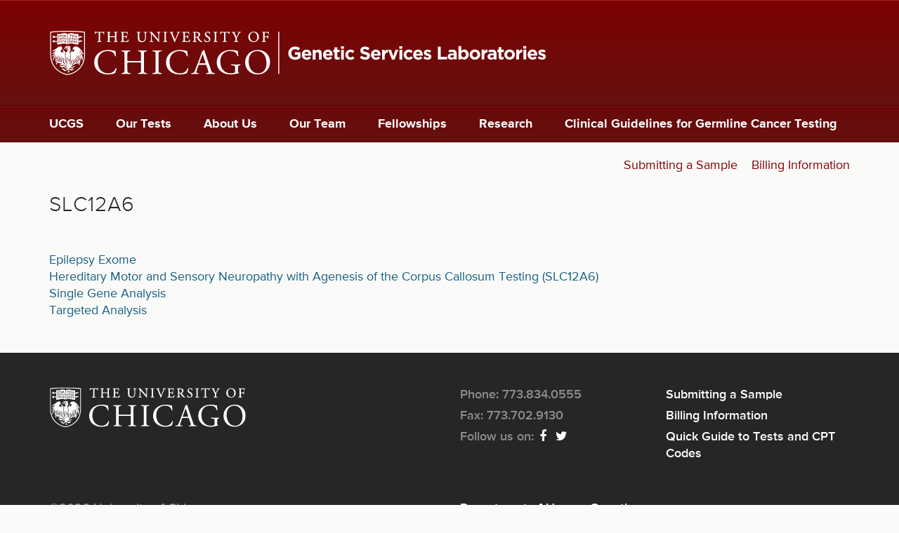

--- FILE ---
content_type: text/html; charset=utf-8
request_url: https://dnatesting.uchicago.edu/gene/slc12a6
body_size: 15054
content:
<!DOCTYPE html>
<html xmlns="http://www.w3.org/1999/xhtml" xml:lang="en" version="XHTML+RDFa 1.0" dir="ltr"
  xmlns:content="http://purl.org/rss/1.0/modules/content/"
  xmlns:dc="http://purl.org/dc/terms/"
  xmlns:foaf="http://xmlns.com/foaf/0.1/"
  xmlns:og="http://ogp.me/ns#"
  xmlns:rdfs="http://www.w3.org/2000/01/rdf-schema#"
  xmlns:sioc="http://rdfs.org/sioc/ns#"
  xmlns:sioct="http://rdfs.org/sioc/types#"
  xmlns:skos="http://www.w3.org/2004/02/skos/core#"
  xmlns:xsd="http://www.w3.org/2001/XMLSchema#">

<head profile="http://www.w3.org/1999/xhtml/vocab">
  <meta http-equiv="Content-Type" content="text/html; charset=utf-8" />
<meta name="Generator" content="Drupal 7 (http://drupal.org)" />
<link rel="alternate" type="application/rss+xml" title="SLC12A6" href="https://dnatesting.uchicago.edu/taxonomy/term/443/all/feed" />
<script src="https://www.recaptcha.net/recaptcha/api.js?hl=en" async="async" defer="defer"></script>
<link rel="shortcut icon" href="https://dnatesting.uchicago.edu/sites/default/files/favicon.ico" type="image/vnd.microsoft.icon" />
<meta name="viewport" content="width=device-width, initial-scale=1.0" />
  <title>SLC12A6 | The University of Chicago Genetic Services</title>
  
  <style type="text/css" media="all">
@import url("https://dnatesting.uchicago.edu/modules/system/system.base.css?sotjhs");
@import url("https://dnatesting.uchicago.edu/modules/system/system.messages.css?sotjhs");
@import url("https://dnatesting.uchicago.edu/modules/system/system.theme.css?sotjhs");
</style>
<style type="text/css" media="all">
@import url("https://dnatesting.uchicago.edu/modules/field/theme/field.css?sotjhs");
@import url("https://dnatesting.uchicago.edu/modules/node/node.css?sotjhs");
@import url("https://dnatesting.uchicago.edu/modules/search/search.css?sotjhs");
@import url("https://dnatesting.uchicago.edu/modules/user/user.css?sotjhs");
@import url("https://dnatesting.uchicago.edu/sites/all/modules/contrib/views/css/views.css?sotjhs");
@import url("https://dnatesting.uchicago.edu/sites/all/modules/contrib/ckeditor/css/ckeditor.css?sotjhs");
</style>
<style type="text/css" media="all">
@import url("https://dnatesting.uchicago.edu/sites/all/modules/contrib/apachesolr_autocomplete/apachesolr_autocomplete.css?sotjhs");
@import url("https://dnatesting.uchicago.edu/sites/all/modules/contrib/apachesolr_autocomplete/jquery-autocomplete/jquery.autocomplete.css?sotjhs");
@import url("https://dnatesting.uchicago.edu/sites/all/modules/contrib/ctools/css/ctools.css?sotjhs");
</style>
<style type="text/css" media="all">
@import url("https://dnatesting.uchicago.edu/sites/all/themes/dna_radix/assets/stylesheets/screen.css?sotjhs");
</style>
<style type="text/css" media="print">
@import url("https://dnatesting.uchicago.edu/sites/all/themes/dna_radix/assets/stylesheets/print.css?sotjhs");
</style>
  <script type="text/javascript" src="https://dnatesting.uchicago.edu/sites/all/modules/contrib/jquery_update/replace/jquery/1.8/jquery.min.js?v=1.8.3"></script>
<script type="text/javascript" src="https://dnatesting.uchicago.edu/misc/jquery-extend-3.4.0.js?v=1.8.3"></script>
<script type="text/javascript" src="https://dnatesting.uchicago.edu/misc/jquery-html-prefilter-3.5.0-backport.js?v=1.8.3"></script>
<script type="text/javascript" src="https://dnatesting.uchicago.edu/misc/jquery.once.js?v=1.2"></script>
<script type="text/javascript" src="https://dnatesting.uchicago.edu/misc/drupal.js?sotjhs"></script>
<script type="text/javascript" src="https://dnatesting.uchicago.edu/misc/form-single-submit.js?v=7.98"></script>
<script type="text/javascript" src="https://dnatesting.uchicago.edu/sites/all/modules/contrib/apachesolr_autocomplete/apachesolr_autocomplete.js?sotjhs"></script>
<script type="text/javascript" src="https://dnatesting.uchicago.edu/sites/all/modules/contrib/apachesolr_autocomplete/jquery-autocomplete/jquery.autocomplete.js?sotjhs"></script>
<script type="text/javascript" src="https://dnatesting.uchicago.edu/sites/all/modules/contrib/google_analytics/googleanalytics.js?sotjhs"></script>
<script type="text/javascript">
<!--//--><![CDATA[//><!--
(function(i,s,o,g,r,a,m){i["GoogleAnalyticsObject"]=r;i[r]=i[r]||function(){(i[r].q=i[r].q||[]).push(arguments)},i[r].l=1*new Date();a=s.createElement(o),m=s.getElementsByTagName(o)[0];a.async=1;a.src=g;m.parentNode.insertBefore(a,m)})(window,document,"script","//www.google-analytics.com/analytics.js","ga");ga("create", "UA-17955480-1", {"cookieDomain":"auto"});ga("set", "anonymizeIp", true);ga("send", "pageview");
//--><!]]>
</script>
<script type="text/javascript" src="https://dnatesting.uchicago.edu/sites/all/modules/contrib/captcha/captcha.js?sotjhs"></script>
<script type="text/javascript" src="https://netdna.bootstrapcdn.com/bootstrap/3.1.1/js/bootstrap.min.js"></script>
<script type="text/javascript" src="https://dnatesting.uchicago.edu/sites/all/themes/radix/assets/javascripts/modernizr.js?sotjhs"></script>
<script type="text/javascript" src="https://dnatesting.uchicago.edu/sites/all/themes/radix/assets/javascripts/radix-script.js?sotjhs"></script>
<script type="text/javascript" src="https://dnatesting.uchicago.edu/sites/all/themes/dna_radix/assets/javascripts/script.js?sotjhs"></script>
<script type="text/javascript">
<!--//--><![CDATA[//><!--
jQuery.extend(Drupal.settings, {"basePath":"\/","pathPrefix":"","setHasJsCookie":0,"ajaxPageState":{"theme":"dna_radix","theme_token":"ZZ7LHE_lqxz8UjbcM-daueBY0IZgc8IsH_XD8dM4Rac","js":{"sites\/all\/modules\/contrib\/jquery_update\/replace\/jquery\/1.8\/jquery.min.js":1,"misc\/jquery-extend-3.4.0.js":1,"misc\/jquery-html-prefilter-3.5.0-backport.js":1,"misc\/jquery.once.js":1,"misc\/drupal.js":1,"misc\/form-single-submit.js":1,"sites\/all\/modules\/contrib\/apachesolr_autocomplete\/apachesolr_autocomplete.js":1,"sites\/all\/modules\/contrib\/apachesolr_autocomplete\/jquery-autocomplete\/jquery.autocomplete.js":1,"sites\/all\/modules\/contrib\/google_analytics\/googleanalytics.js":1,"0":1,"sites\/all\/modules\/contrib\/captcha\/captcha.js":1,"https:\/\/netdna.bootstrapcdn.com\/bootstrap\/3.1.1\/js\/bootstrap.min.js":1,"sites\/all\/themes\/radix\/assets\/javascripts\/modernizr.js":1,"sites\/all\/themes\/radix\/assets\/javascripts\/radix-script.js":1,"sites\/all\/themes\/dna_radix\/assets\/javascripts\/script.js":1},"css":{"modules\/system\/system.base.css":1,"modules\/system\/system.messages.css":1,"modules\/system\/system.theme.css":1,"modules\/field\/theme\/field.css":1,"modules\/node\/node.css":1,"modules\/search\/search.css":1,"modules\/user\/user.css":1,"sites\/all\/modules\/contrib\/views\/css\/views.css":1,"sites\/all\/modules\/contrib\/ckeditor\/css\/ckeditor.css":1,"sites\/all\/modules\/contrib\/apachesolr_autocomplete\/apachesolr_autocomplete.css":1,"sites\/all\/modules\/contrib\/apachesolr_autocomplete\/jquery-autocomplete\/jquery.autocomplete.css":1,"sites\/all\/modules\/contrib\/ctools\/css\/ctools.css":1,"sites\/all\/themes\/dna_radix\/assets\/stylesheets\/screen.css":1,"sites\/all\/themes\/dna_radix\/assets\/stylesheets\/print.css":1}},"apachesolr_autocomplete":{"path":"\/apachesolr_autocomplete"},"googleanalytics":{"trackOutbound":1,"trackMailto":1,"trackDownload":1,"trackDownloadExtensions":"7z|aac|arc|arj|asf|asx|avi|bin|csv|doc(x|m)?|dot(x|m)?|exe|flv|gif|gz|gzip|hqx|jar|jpe?g|js|mp(2|3|4|e?g)|mov(ie)?|msi|msp|pdf|phps|png|ppt(x|m)?|pot(x|m)?|pps(x|m)?|ppam|sld(x|m)?|thmx|qtm?|ra(m|r)?|sea|sit|tar|tgz|torrent|txt|wav|wma|wmv|wpd|xls(x|m|b)?|xlt(x|m)|xlam|xml|z|zip"},"urlIsAjaxTrusted":{"\/search\/site":true}});
//--><!]]>
</script>
  <!--[if lt IE 9]>
   <script>
      document.createElement('header');
      document.createElement('nav');
      document.createElement('section');
      document.createElement('article');
      document.createElement('aside');
      document.createElement('footer');
   </script>
  <![endif]-->
</head>
<body class="html not-front not-logged-in no-sidebars page-taxonomy page-taxonomy-term page-taxonomy-term- page-taxonomy-term-443" >
  <div id="skip-link">
    <a href="#main" class="element-invisible element-focusable">Skip to main content</a>
  </div>
    <header id="header" class="header" role="header">
	
	<div class="header-logo hidden-xs">
		<div class="container">
		    <a href="/" rel="home" title="Home"> 
		    	<img alt="University of Chicago Genetic Services Laboratories" src="/sites/all/themes/dna_radix/assets/images/ucgs_logo.svg"> 
		    </a>
		</div>
	</div>
	 
    <nav class="navbar" role="navigation">
	    <div class="container">
  
		      <!-- Brand and toggle get grouped for better mobile display -->
		      <div class="navbar-header">
			      
		        <button type="button" class="navbar-toggle" data-toggle="collapse" data-target="#navbar-collapse">
		          <span class="sr-only">Toggle navigation</span>
		          <span class="icon-bar"></span>
		          <span class="icon-bar"></span>
		          <span class="icon-bar"></span>
		        </button>
		        
		          <a href="/" class="navbar-brand visible-xs" rel="home" title="Home">            
		            <span class="site-name">UChicago Genetic Testing</span>
		          </a>
		        
		      </div> <!-- /.navbar-header -->
		
		      <!-- Collect the nav links, forms, and other content for toggling -->
		      <div class="collapse navbar-collapse" id="navbar-collapse">
		        		          <ul id="main-menu" class="menu nav navbar-nav">
		            <li class="first leaf menu-link-ucgs"><a href="/" title="">UCGS</a></li>
<li class="leaf menu-link-our-tests"><a href="/our-tests" title="">Our Tests</a></li>
<li class="collapsed menu-link-about-us"><a href="/about-us">About Us</a></li>
<li class="leaf menu-link-our-team"><a href="/our-team" title="">Our Team</a></li>
<li class="leaf menu-link-fellowships"><a href="/fellowships">Fellowships</a></li>
<li class="leaf menu-link-research"><a href="/research">Research</a></li>
<li class="last leaf menu-link-clinical-guidelines-for-germline-cancer-testing"><a href="/clinical-guidelines-germline-cancer-testing">Clinical Guidelines for Germline Cancer Testing</a></li>
		          </ul>
		        		        
						        	  <div class="region region-tactical">
    <div id="block-menu-block-2" class="block block-menu-block">

    
  <div class="content">
    <div class="menu-block-wrapper menu-block-2 menu-name-menu-tactical parent-mlid-0 menu-level-1">
  <ul class="menu nav nav-pills nav-stacked"><li class="first leaf menu-mlid-5753 menu-link-submitting-a-sample"><a href="/submitting-sample" title="">Submitting a Sample</a></li>
<li class="last leaf menu-mlid-5755 menu-link-billing-information"><a href="/billing-information" title="">Billing Information</a></li>
</ul></div>
  </div>
</div>
  </div>
		        		        
		      </div><!-- /.navbar-collapse -->
		      
		</div> <!-- /.container -->
    </nav><!-- /.navbar -->
  
</header>

<div id="main-wrapper">
  <div id="main" class="main">
	  
		  
    <div class="container">
<!--
              <div id="breadcrumb" class="visible-desktop">
          <h2 class="element-invisible">You are here</h2><div class="breadcrumb"><a href="/">Home</a></div>        </div>
      -->
            <div id="page-header">
                    <h1 class="title">SLC12A6</h1>
                              </div>
    
	  <div class="row">
		<div id="content" class="col-sm-12">			  
			  <div class="region region-content">
    <div id="block-system-main" class="block block-system">

    
  <div class="content">
    <div class="view view-taxonomy-term view-id-taxonomy_term view-display-id-page view-dom-id-673f820794b1a79ddb96257354674667">
        
  
  
      <div class="view-content">
        <div class="views-row views-row-1 views-row-odd views-row-first">
      
  <div class="views-field views-field-title">        <span class="field-content"><a href="/tests/epilepsy-exome">Epilepsy Exome</a></span>  </div>  </div>
  <div class="views-row views-row-2 views-row-even">
      
  <div class="views-field views-field-title">        <span class="field-content"><a href="/tests/hereditary-motor-and-sensory-neuropathy-agenesis-corpus-callosum-testing-slc12a6">Hereditary Motor and Sensory Neuropathy with Agenesis of the Corpus Callosum Testing (SLC12A6)</a></span>  </div>  </div>
  <div class="views-row views-row-3 views-row-odd">
      
  <div class="views-field views-field-title">        <span class="field-content"><a href="/tests/single-gene-sequencing-analysis">Single Gene Analysis</a></span>  </div>  </div>
  <div class="views-row views-row-4 views-row-even views-row-last">
      
  <div class="views-field views-field-title">        <span class="field-content"><a href="/tests/targeted-analysis">Targeted Analysis </a></span>  </div>  </div>
    </div>
  
  
  
  
  
  
</div>  </div>
</div>
  </div>
	    </div> <!-- / #content -->
	    
	    	  </div>
    
    </div>
    
        
    
  </div> <!-- /#main -->
</div> <!-- /#main-wrapper -->

<footer id="footer" class="footer" role="footer">
	<div class="container">
		<div class="footer-top">
			<div class="uc-logo"><a href="http://www.uchicago.edu" target="_blank"><img alt="University of Chicago" src="/sites/all/themes/dna_radix/assets/images/ucLogo.svg"></a></div>
			<div class="footer-contact">		    	
		    	  <div class="region region-footer">
    <div id="block-block-10" class="block block-block">

    
  <div class="content">
    <ul>
<li>Phone: 773.834.0555
	</li>
<li>Fax: 773.702.9130
	</li>
<li>Follow us on: <a class="footer-social" href="https://www.facebook.com/U.C.GeneticServicesLaboratory/?fref=ts" target="_blank" title="Facebook"><span class="fa fa-facebook"> </span></a> <a class="footer-social" href="https://twitter.com/UChicagoGenes" target="_blank" title="Twitter"><span class="fa fa-twitter"> </span></a>
	</li>
</ul>
  </div>
</div>
  </div>
		    </div>
		    <div class="footer-links">  <div class="region region-footer-links">
    <div id="block-menu-block-1" class="block block-menu-block">

    
  <div class="content">
    <div class="menu-block-wrapper menu-block-1 menu-name-menu-footer parent-mlid-0 menu-level-1">
  <ul class="menu nav nav-pills nav-stacked"><li class="first leaf menu-mlid-595 menu-link-submitting-a-sample"><a href="/submitting-sample" title="Submitting a Sample">Submitting a Sample</a></li>
<li class="leaf menu-mlid-571 menu-link-billing-information"><a href="/billing-information" title="Billing">Billing Information</a></li>
<li class="last leaf menu-mlid-7373 menu-link-quick-guide-to-tests-and-cpt-codes"><a href="https://dnatesting.uchicago.edu/document/2022-quick-guide-sanjukta-aug-22-websitepdf-1" title="">Quick Guide to Tests and CPT Codes</a></li>
</ul></div>
  </div>
</div>
  </div>
</div>
		</div>
		<div class="footer-bottom">
			<div class="copyright-info">&copy;2026 University of Chicago</div>
			<div class="department-link"><a href="http://genes.uchicago.edu" target="_blank">Department of Human Genetics</a></div>
		</div>
	</div>
</footer>
  </body>
</html>

--- FILE ---
content_type: text/css
request_url: https://dnatesting.uchicago.edu/sites/all/themes/dna_radix/assets/stylesheets/screen.css?sotjhs
body_size: 577246
content:
@charset "UTF-8";
/* line 11, ../sass/global/_helper.scss */
.transition, a, #search-block-form .form-actions input.btn {
  -webkit-transition: all 0.3s ease-in-out;
  -moz-transition: all 0.3s ease-in-out;
  -o-transition: all 0.3s ease-in-out;
  transition: all 0.3s ease-in-out;
  -ms-transition: all 0s ease-in-out;
}

/* line 19, ../sass/global/_helper.scss */
.transition-long {
  -webkit-transition: all 1s ease-in-out;
  -moz-transition: all 1s ease-in-out;
  -o-transition: all 1s ease-in-out;
  transition: all 1s ease-in-out;
  -ms-transition: all 0s ease-in-out;
}

/* line 28, ../sass/global/_helper.scss */
a {
  text-decoration: underline;
  -moz-text-decoration-color: #bfd3dd;
  -webkit-text-decoration-color: #bfd3dd;
  text-decoration-color: #bfd3dd;
}
/* line 34, ../sass/global/_helper.scss */
a:hover {
  text-decoration: underline;
}
/* line 35, ../sass/global/_helper.scss */
a:focus {
  text-decoration: underline;
  outline: none !important;
}
/* line 36, ../sass/global/_helper.scss */
a:active {
  text-decoration: underline;
  outline: none !important;
}

/* line 46, ../sass/global/_helper.scss */
img {
  display: block;
  max-width: 100%;
  height: auto;
}

/* line 52, ../sass/global/_helper.scss */
.space-after-lg {
  margin-bottom: 48px;
}

/* line 53, ../sass/global/_helper.scss */
.space-after-md {
  margin-bottom: 48px;
}

/* line 54, ../sass/global/_helper.scss */
.space-after-sm {
  margin-bottom: 18px;
}

/* line 55, ../sass/global/_helper.scss */
.space-after-xs {
  margin-bottom: 12px;
}

/* line 56, ../sass/global/_helper.scss */
.space-after-xxs {
  margin-bottom: 6px;
}

/* line 58, ../sass/global/_helper.scss */
.space-before-lg {
  margin-top: 48px;
}

/* line 59, ../sass/global/_helper.scss */
.space-before-md {
  margin-top: 48px;
}

/* line 60, ../sass/global/_helper.scss */
.space-before-sm {
  margin-top: 18px;
}

/* line 61, ../sass/global/_helper.scss */
.space-before-xs {
  margin-top: 12px;
}

/* line 62, ../sass/global/_helper.scss */
.space-before-xxs {
  margin-top: 6px;
}

/* line 67, ../sass/global/_helper.scss */
.text-center .item-list {
  text-align: left;
}

/* line 70, ../sass/global/_helper.scss */
.anchor-link:before {
  display: block;
  content: " ";
  height: 70px;
  /* Give height of your fixed element */
  margin-top: -70px;
  /* Give negative margin of your fixed element */
  visibility: hidden;
}

/*! normalize.css v3.0.2 | MIT License | git.io/normalize */
/* line 9, ../../../../../../../../../../../Library/Ruby/Gems/2.3.0/gems/bootstrap-sass-3.3.1.0/assets/stylesheets/bootstrap/_normalize.scss */
html {
  font-family: sans-serif;
  -ms-text-size-adjust: 100%;
  -webkit-text-size-adjust: 100%;
}

/* line 19, ../../../../../../../../../../../Library/Ruby/Gems/2.3.0/gems/bootstrap-sass-3.3.1.0/assets/stylesheets/bootstrap/_normalize.scss */
body {
  margin: 0;
}

/* line 33, ../../../../../../../../../../../Library/Ruby/Gems/2.3.0/gems/bootstrap-sass-3.3.1.0/assets/stylesheets/bootstrap/_normalize.scss */
article,
aside,
details,
figcaption,
figure,
footer,
header,
hgroup,
main,
menu,
nav,
section,
summary {
  display: block;
}

/* line 54, ../../../../../../../../../../../Library/Ruby/Gems/2.3.0/gems/bootstrap-sass-3.3.1.0/assets/stylesheets/bootstrap/_normalize.scss */
audio,
canvas,
progress,
video {
  display: inline-block;
  vertical-align: baseline;
}

/* line 67, ../../../../../../../../../../../Library/Ruby/Gems/2.3.0/gems/bootstrap-sass-3.3.1.0/assets/stylesheets/bootstrap/_normalize.scss */
audio:not([controls]) {
  display: none;
  height: 0;
}

/* line 77, ../../../../../../../../../../../Library/Ruby/Gems/2.3.0/gems/bootstrap-sass-3.3.1.0/assets/stylesheets/bootstrap/_normalize.scss */
[hidden],
template {
  display: none;
}

/* line 89, ../../../../../../../../../../../Library/Ruby/Gems/2.3.0/gems/bootstrap-sass-3.3.1.0/assets/stylesheets/bootstrap/_normalize.scss */
a {
  background-color: transparent;
}

/* line 97, ../../../../../../../../../../../Library/Ruby/Gems/2.3.0/gems/bootstrap-sass-3.3.1.0/assets/stylesheets/bootstrap/_normalize.scss */
a:active,
a:hover {
  outline: 0;
}

/* line 109, ../../../../../../../../../../../Library/Ruby/Gems/2.3.0/gems/bootstrap-sass-3.3.1.0/assets/stylesheets/bootstrap/_normalize.scss */
abbr[title] {
  border-bottom: 1px dotted;
}

/* line 117, ../../../../../../../../../../../Library/Ruby/Gems/2.3.0/gems/bootstrap-sass-3.3.1.0/assets/stylesheets/bootstrap/_normalize.scss */
b,
strong {
  font-weight: bold;
}

/* line 126, ../../../../../../../../../../../Library/Ruby/Gems/2.3.0/gems/bootstrap-sass-3.3.1.0/assets/stylesheets/bootstrap/_normalize.scss */
dfn {
  font-style: italic;
}

/* line 135, ../../../../../../../../../../../Library/Ruby/Gems/2.3.0/gems/bootstrap-sass-3.3.1.0/assets/stylesheets/bootstrap/_normalize.scss */
h1 {
  font-size: 2em;
  margin: 0.67em 0;
}

/* line 144, ../../../../../../../../../../../Library/Ruby/Gems/2.3.0/gems/bootstrap-sass-3.3.1.0/assets/stylesheets/bootstrap/_normalize.scss */
mark {
  background: #ff0;
  color: #000;
}

/* line 153, ../../../../../../../../../../../Library/Ruby/Gems/2.3.0/gems/bootstrap-sass-3.3.1.0/assets/stylesheets/bootstrap/_normalize.scss */
small {
  font-size: 80%;
}

/* line 161, ../../../../../../../../../../../Library/Ruby/Gems/2.3.0/gems/bootstrap-sass-3.3.1.0/assets/stylesheets/bootstrap/_normalize.scss */
sub,
sup {
  font-size: 75%;
  line-height: 0;
  position: relative;
  vertical-align: baseline;
}

/* line 169, ../../../../../../../../../../../Library/Ruby/Gems/2.3.0/gems/bootstrap-sass-3.3.1.0/assets/stylesheets/bootstrap/_normalize.scss */
sup {
  top: -0.5em;
}

/* line 173, ../../../../../../../../../../../Library/Ruby/Gems/2.3.0/gems/bootstrap-sass-3.3.1.0/assets/stylesheets/bootstrap/_normalize.scss */
sub {
  bottom: -0.25em;
}

/* line 184, ../../../../../../../../../../../Library/Ruby/Gems/2.3.0/gems/bootstrap-sass-3.3.1.0/assets/stylesheets/bootstrap/_normalize.scss */
img {
  border: 0;
}

/* line 192, ../../../../../../../../../../../Library/Ruby/Gems/2.3.0/gems/bootstrap-sass-3.3.1.0/assets/stylesheets/bootstrap/_normalize.scss */
svg:not(:root) {
  overflow: hidden;
}

/* line 203, ../../../../../../../../../../../Library/Ruby/Gems/2.3.0/gems/bootstrap-sass-3.3.1.0/assets/stylesheets/bootstrap/_normalize.scss */
figure {
  margin: 1em 40px;
}

/* line 211, ../../../../../../../../../../../Library/Ruby/Gems/2.3.0/gems/bootstrap-sass-3.3.1.0/assets/stylesheets/bootstrap/_normalize.scss */
hr {
  -moz-box-sizing: content-box;
  box-sizing: content-box;
  height: 0;
}

/* line 221, ../../../../../../../../../../../Library/Ruby/Gems/2.3.0/gems/bootstrap-sass-3.3.1.0/assets/stylesheets/bootstrap/_normalize.scss */
pre {
  overflow: auto;
}

/* line 229, ../../../../../../../../../../../Library/Ruby/Gems/2.3.0/gems/bootstrap-sass-3.3.1.0/assets/stylesheets/bootstrap/_normalize.scss */
code,
kbd,
pre,
samp {
  font-family: monospace, monospace;
  font-size: 1em;
}

/* line 252, ../../../../../../../../../../../Library/Ruby/Gems/2.3.0/gems/bootstrap-sass-3.3.1.0/assets/stylesheets/bootstrap/_normalize.scss */
button,
input,
optgroup,
select,
textarea {
  color: inherit;
  font: inherit;
  margin: 0;
}

/* line 266, ../../../../../../../../../../../Library/Ruby/Gems/2.3.0/gems/bootstrap-sass-3.3.1.0/assets/stylesheets/bootstrap/_normalize.scss */
button {
  overflow: visible;
}

/* line 277, ../../../../../../../../../../../Library/Ruby/Gems/2.3.0/gems/bootstrap-sass-3.3.1.0/assets/stylesheets/bootstrap/_normalize.scss */
button,
select {
  text-transform: none;
}

/* line 290, ../../../../../../../../../../../Library/Ruby/Gems/2.3.0/gems/bootstrap-sass-3.3.1.0/assets/stylesheets/bootstrap/_normalize.scss */
button,
html input[type="button"],
input[type="reset"],
input[type="submit"] {
  -webkit-appearance: button;
  cursor: pointer;
}

/* line 302, ../../../../../../../../../../../Library/Ruby/Gems/2.3.0/gems/bootstrap-sass-3.3.1.0/assets/stylesheets/bootstrap/_normalize.scss */
button[disabled],
html input[disabled] {
  cursor: default;
}

/* line 311, ../../../../../../../../../../../Library/Ruby/Gems/2.3.0/gems/bootstrap-sass-3.3.1.0/assets/stylesheets/bootstrap/_normalize.scss */
button::-moz-focus-inner,
input::-moz-focus-inner {
  border: 0;
  padding: 0;
}

/* line 322, ../../../../../../../../../../../Library/Ruby/Gems/2.3.0/gems/bootstrap-sass-3.3.1.0/assets/stylesheets/bootstrap/_normalize.scss */
input {
  line-height: normal;
}

/* line 334, ../../../../../../../../../../../Library/Ruby/Gems/2.3.0/gems/bootstrap-sass-3.3.1.0/assets/stylesheets/bootstrap/_normalize.scss */
input[type="checkbox"],
input[type="radio"] {
  box-sizing: border-box;
  padding: 0;
}

/* line 346, ../../../../../../../../../../../Library/Ruby/Gems/2.3.0/gems/bootstrap-sass-3.3.1.0/assets/stylesheets/bootstrap/_normalize.scss */
input[type="number"]::-webkit-inner-spin-button,
input[type="number"]::-webkit-outer-spin-button {
  height: auto;
}

/* line 357, ../../../../../../../../../../../Library/Ruby/Gems/2.3.0/gems/bootstrap-sass-3.3.1.0/assets/stylesheets/bootstrap/_normalize.scss */
input[type="search"] {
  -webkit-appearance: textfield;
  -moz-box-sizing: content-box;
  -webkit-box-sizing: content-box;
  box-sizing: content-box;
}

/* line 370, ../../../../../../../../../../../Library/Ruby/Gems/2.3.0/gems/bootstrap-sass-3.3.1.0/assets/stylesheets/bootstrap/_normalize.scss */
input[type="search"]::-webkit-search-cancel-button,
input[type="search"]::-webkit-search-decoration {
  -webkit-appearance: none;
}

/* line 379, ../../../../../../../../../../../Library/Ruby/Gems/2.3.0/gems/bootstrap-sass-3.3.1.0/assets/stylesheets/bootstrap/_normalize.scss */
fieldset {
  border: 1px solid #c0c0c0;
  margin: 0 2px;
  padding: 0.35em 0.625em 0.75em;
}

/* line 390, ../../../../../../../../../../../Library/Ruby/Gems/2.3.0/gems/bootstrap-sass-3.3.1.0/assets/stylesheets/bootstrap/_normalize.scss */
legend {
  border: 0;
  padding: 0;
}

/* line 399, ../../../../../../../../../../../Library/Ruby/Gems/2.3.0/gems/bootstrap-sass-3.3.1.0/assets/stylesheets/bootstrap/_normalize.scss */
textarea {
  overflow: auto;
}

/* line 408, ../../../../../../../../../../../Library/Ruby/Gems/2.3.0/gems/bootstrap-sass-3.3.1.0/assets/stylesheets/bootstrap/_normalize.scss */
optgroup {
  font-weight: bold;
}

/* line 419, ../../../../../../../../../../../Library/Ruby/Gems/2.3.0/gems/bootstrap-sass-3.3.1.0/assets/stylesheets/bootstrap/_normalize.scss */
table {
  border-collapse: collapse;
  border-spacing: 0;
}

/* line 424, ../../../../../../../../../../../Library/Ruby/Gems/2.3.0/gems/bootstrap-sass-3.3.1.0/assets/stylesheets/bootstrap/_normalize.scss */
td,
th {
  padding: 0;
}

/*! Source: https://github.com/h5bp/html5-boilerplate/blob/master/src/css/main.css */
@media print {
  /* line 9, ../../../../../../../../../../../Library/Ruby/Gems/2.3.0/gems/bootstrap-sass-3.3.1.0/assets/stylesheets/bootstrap/_print.scss */
  *,
  *:before,
  *:after {
    background: transparent !important;
    color: #000 !important;
    box-shadow: none !important;
    text-shadow: none !important;
  }

  /* line 18, ../../../../../../../../../../../Library/Ruby/Gems/2.3.0/gems/bootstrap-sass-3.3.1.0/assets/stylesheets/bootstrap/_print.scss */
  a,
  a:visited {
    text-decoration: underline;
  }

  /* line 23, ../../../../../../../../../../../Library/Ruby/Gems/2.3.0/gems/bootstrap-sass-3.3.1.0/assets/stylesheets/bootstrap/_print.scss */
  a[href]:after {
    content: " (" attr(href) ")";
  }

  /* line 27, ../../../../../../../../../../../Library/Ruby/Gems/2.3.0/gems/bootstrap-sass-3.3.1.0/assets/stylesheets/bootstrap/_print.scss */
  abbr[title]:after {
    content: " (" attr(title) ")";
  }

  /* line 33, ../../../../../../../../../../../Library/Ruby/Gems/2.3.0/gems/bootstrap-sass-3.3.1.0/assets/stylesheets/bootstrap/_print.scss */
  a[href^="#"]:after,
  a[href^="javascript:"]:after {
    content: "";
  }

  /* line 38, ../../../../../../../../../../../Library/Ruby/Gems/2.3.0/gems/bootstrap-sass-3.3.1.0/assets/stylesheets/bootstrap/_print.scss */
  pre,
  blockquote {
    border: 1px solid #999;
    page-break-inside: avoid;
  }

  /* line 44, ../../../../../../../../../../../Library/Ruby/Gems/2.3.0/gems/bootstrap-sass-3.3.1.0/assets/stylesheets/bootstrap/_print.scss */
  thead {
    display: table-header-group;
  }

  /* line 48, ../../../../../../../../../../../Library/Ruby/Gems/2.3.0/gems/bootstrap-sass-3.3.1.0/assets/stylesheets/bootstrap/_print.scss */
  tr,
  img {
    page-break-inside: avoid;
  }

  /* line 53, ../../../../../../../../../../../Library/Ruby/Gems/2.3.0/gems/bootstrap-sass-3.3.1.0/assets/stylesheets/bootstrap/_print.scss */
  img {
    max-width: 100% !important;
  }

  /* line 57, ../../../../../../../../../../../Library/Ruby/Gems/2.3.0/gems/bootstrap-sass-3.3.1.0/assets/stylesheets/bootstrap/_print.scss */
  p,
  h2,
  h3 {
    orphans: 3;
    widows: 3;
  }

  /* line 64, ../../../../../../../../../../../Library/Ruby/Gems/2.3.0/gems/bootstrap-sass-3.3.1.0/assets/stylesheets/bootstrap/_print.scss */
  h2,
  h3 {
    page-break-after: avoid;
  }

  /* line 73, ../../../../../../../../../../../Library/Ruby/Gems/2.3.0/gems/bootstrap-sass-3.3.1.0/assets/stylesheets/bootstrap/_print.scss */
  select {
    background: #fff !important;
  }

  /* line 78, ../../../../../../../../../../../Library/Ruby/Gems/2.3.0/gems/bootstrap-sass-3.3.1.0/assets/stylesheets/bootstrap/_print.scss */
  .navbar {
    display: none;
  }

  /* line 83, ../../../../../../../../../../../Library/Ruby/Gems/2.3.0/gems/bootstrap-sass-3.3.1.0/assets/stylesheets/bootstrap/_print.scss */
  .btn > .caret, body.node-type-tests .field-name-taxonomy-vocabulary-3 a > .caret,
  body.node-type-tests .field-name-taxonomy-vocabulary-2 a > .caret,
  .dropup > .btn > .caret,
  body.node-type-tests .field-name-taxonomy-vocabulary-3 .dropup > a > .caret,
  body.node-type-tests .field-name-taxonomy-vocabulary-2 .dropup > a > .caret {
    border-top-color: #000 !important;
  }

  /* line 87, ../../../../../../../../../../../Library/Ruby/Gems/2.3.0/gems/bootstrap-sass-3.3.1.0/assets/stylesheets/bootstrap/_print.scss */
  .label {
    border: 1px solid #000;
  }

  /* line 91, ../../../../../../../../../../../Library/Ruby/Gems/2.3.0/gems/bootstrap-sass-3.3.1.0/assets/stylesheets/bootstrap/_print.scss */
  .table {
    border-collapse: collapse !important;
  }
  /* line 94, ../../../../../../../../../../../Library/Ruby/Gems/2.3.0/gems/bootstrap-sass-3.3.1.0/assets/stylesheets/bootstrap/_print.scss */
  .table td,
  .table th {
    background-color: #fff !important;
  }

  /* line 100, ../../../../../../../../../../../Library/Ruby/Gems/2.3.0/gems/bootstrap-sass-3.3.1.0/assets/stylesheets/bootstrap/_print.scss */
  .table-bordered th, .calendar-calendar table.mini th,
  .table-bordered td,
  .calendar-calendar table.mini td {
    border: 1px solid #ddd !important;
  }
}
@font-face {
  font-family: 'Glyphicons Halflings';
  src: url("bootstrap/glyphicons-halflings-regular.eot");
  src: url("bootstrap/glyphicons-halflings-regular.eot?#iefix") format("embedded-opentype"), url("bootstrap/glyphicons-halflings-regular.woff") format("woff"), url("bootstrap/glyphicons-halflings-regular.ttf") format("truetype"), url("bootstrap/glyphicons-halflings-regular.svg#glyphicons_halflingsregular") format("svg");
}
/* line 21, ../../../../../../../../../../../Library/Ruby/Gems/2.3.0/gems/bootstrap-sass-3.3.1.0/assets/stylesheets/bootstrap/_glyphicons.scss */
.glyphicon {
  position: relative;
  top: 1px;
  display: inline-block;
  font-family: 'Glyphicons Halflings';
  font-style: normal;
  font-weight: normal;
  line-height: 1;
  -webkit-font-smoothing: antialiased;
  -moz-osx-font-smoothing: grayscale;
}

/* line 34, ../../../../../../../../../../../Library/Ruby/Gems/2.3.0/gems/bootstrap-sass-3.3.1.0/assets/stylesheets/bootstrap/_glyphicons.scss */
.glyphicon-asterisk:before {
  content: "\2a";
}

/* line 35, ../../../../../../../../../../../Library/Ruby/Gems/2.3.0/gems/bootstrap-sass-3.3.1.0/assets/stylesheets/bootstrap/_glyphicons.scss */
.glyphicon-plus:before {
  content: "\2b";
}

/* line 37, ../../../../../../../../../../../Library/Ruby/Gems/2.3.0/gems/bootstrap-sass-3.3.1.0/assets/stylesheets/bootstrap/_glyphicons.scss */
.glyphicon-euro:before,
.glyphicon-eur:before {
  content: "\20ac";
}

/* line 38, ../../../../../../../../../../../Library/Ruby/Gems/2.3.0/gems/bootstrap-sass-3.3.1.0/assets/stylesheets/bootstrap/_glyphicons.scss */
.glyphicon-minus:before {
  content: "\2212";
}

/* line 39, ../../../../../../../../../../../Library/Ruby/Gems/2.3.0/gems/bootstrap-sass-3.3.1.0/assets/stylesheets/bootstrap/_glyphicons.scss */
.glyphicon-cloud:before {
  content: "\2601";
}

/* line 40, ../../../../../../../../../../../Library/Ruby/Gems/2.3.0/gems/bootstrap-sass-3.3.1.0/assets/stylesheets/bootstrap/_glyphicons.scss */
.glyphicon-envelope:before {
  content: "\2709";
}

/* line 41, ../../../../../../../../../../../Library/Ruby/Gems/2.3.0/gems/bootstrap-sass-3.3.1.0/assets/stylesheets/bootstrap/_glyphicons.scss */
.glyphicon-pencil:before {
  content: "\270f";
}

/* line 42, ../../../../../../../../../../../Library/Ruby/Gems/2.3.0/gems/bootstrap-sass-3.3.1.0/assets/stylesheets/bootstrap/_glyphicons.scss */
.glyphicon-glass:before {
  content: "\e001";
}

/* line 43, ../../../../../../../../../../../Library/Ruby/Gems/2.3.0/gems/bootstrap-sass-3.3.1.0/assets/stylesheets/bootstrap/_glyphicons.scss */
.glyphicon-music:before {
  content: "\e002";
}

/* line 44, ../../../../../../../../../../../Library/Ruby/Gems/2.3.0/gems/bootstrap-sass-3.3.1.0/assets/stylesheets/bootstrap/_glyphicons.scss */
.glyphicon-search:before {
  content: "\e003";
}

/* line 45, ../../../../../../../../../../../Library/Ruby/Gems/2.3.0/gems/bootstrap-sass-3.3.1.0/assets/stylesheets/bootstrap/_glyphicons.scss */
.glyphicon-heart:before {
  content: "\e005";
}

/* line 46, ../../../../../../../../../../../Library/Ruby/Gems/2.3.0/gems/bootstrap-sass-3.3.1.0/assets/stylesheets/bootstrap/_glyphicons.scss */
.glyphicon-star:before {
  content: "\e006";
}

/* line 47, ../../../../../../../../../../../Library/Ruby/Gems/2.3.0/gems/bootstrap-sass-3.3.1.0/assets/stylesheets/bootstrap/_glyphicons.scss */
.glyphicon-star-empty:before {
  content: "\e007";
}

/* line 48, ../../../../../../../../../../../Library/Ruby/Gems/2.3.0/gems/bootstrap-sass-3.3.1.0/assets/stylesheets/bootstrap/_glyphicons.scss */
.glyphicon-user:before {
  content: "\e008";
}

/* line 49, ../../../../../../../../../../../Library/Ruby/Gems/2.3.0/gems/bootstrap-sass-3.3.1.0/assets/stylesheets/bootstrap/_glyphicons.scss */
.glyphicon-film:before {
  content: "\e009";
}

/* line 50, ../../../../../../../../../../../Library/Ruby/Gems/2.3.0/gems/bootstrap-sass-3.3.1.0/assets/stylesheets/bootstrap/_glyphicons.scss */
.glyphicon-th-large:before {
  content: "\e010";
}

/* line 51, ../../../../../../../../../../../Library/Ruby/Gems/2.3.0/gems/bootstrap-sass-3.3.1.0/assets/stylesheets/bootstrap/_glyphicons.scss */
.glyphicon-th:before {
  content: "\e011";
}

/* line 52, ../../../../../../../../../../../Library/Ruby/Gems/2.3.0/gems/bootstrap-sass-3.3.1.0/assets/stylesheets/bootstrap/_glyphicons.scss */
.glyphicon-th-list:before {
  content: "\e012";
}

/* line 53, ../../../../../../../../../../../Library/Ruby/Gems/2.3.0/gems/bootstrap-sass-3.3.1.0/assets/stylesheets/bootstrap/_glyphicons.scss */
.glyphicon-ok:before {
  content: "\e013";
}

/* line 54, ../../../../../../../../../../../Library/Ruby/Gems/2.3.0/gems/bootstrap-sass-3.3.1.0/assets/stylesheets/bootstrap/_glyphicons.scss */
.glyphicon-remove:before {
  content: "\e014";
}

/* line 55, ../../../../../../../../../../../Library/Ruby/Gems/2.3.0/gems/bootstrap-sass-3.3.1.0/assets/stylesheets/bootstrap/_glyphicons.scss */
.glyphicon-zoom-in:before {
  content: "\e015";
}

/* line 56, ../../../../../../../../../../../Library/Ruby/Gems/2.3.0/gems/bootstrap-sass-3.3.1.0/assets/stylesheets/bootstrap/_glyphicons.scss */
.glyphicon-zoom-out:before {
  content: "\e016";
}

/* line 57, ../../../../../../../../../../../Library/Ruby/Gems/2.3.0/gems/bootstrap-sass-3.3.1.0/assets/stylesheets/bootstrap/_glyphicons.scss */
.glyphicon-off:before {
  content: "\e017";
}

/* line 58, ../../../../../../../../../../../Library/Ruby/Gems/2.3.0/gems/bootstrap-sass-3.3.1.0/assets/stylesheets/bootstrap/_glyphicons.scss */
.glyphicon-signal:before {
  content: "\e018";
}

/* line 59, ../../../../../../../../../../../Library/Ruby/Gems/2.3.0/gems/bootstrap-sass-3.3.1.0/assets/stylesheets/bootstrap/_glyphicons.scss */
.glyphicon-cog:before {
  content: "\e019";
}

/* line 60, ../../../../../../../../../../../Library/Ruby/Gems/2.3.0/gems/bootstrap-sass-3.3.1.0/assets/stylesheets/bootstrap/_glyphicons.scss */
.glyphicon-trash:before {
  content: "\e020";
}

/* line 61, ../../../../../../../../../../../Library/Ruby/Gems/2.3.0/gems/bootstrap-sass-3.3.1.0/assets/stylesheets/bootstrap/_glyphicons.scss */
.glyphicon-home:before {
  content: "\e021";
}

/* line 62, ../../../../../../../../../../../Library/Ruby/Gems/2.3.0/gems/bootstrap-sass-3.3.1.0/assets/stylesheets/bootstrap/_glyphicons.scss */
.glyphicon-file:before {
  content: "\e022";
}

/* line 63, ../../../../../../../../../../../Library/Ruby/Gems/2.3.0/gems/bootstrap-sass-3.3.1.0/assets/stylesheets/bootstrap/_glyphicons.scss */
.glyphicon-time:before {
  content: "\e023";
}

/* line 64, ../../../../../../../../../../../Library/Ruby/Gems/2.3.0/gems/bootstrap-sass-3.3.1.0/assets/stylesheets/bootstrap/_glyphicons.scss */
.glyphicon-road:before {
  content: "\e024";
}

/* line 65, ../../../../../../../../../../../Library/Ruby/Gems/2.3.0/gems/bootstrap-sass-3.3.1.0/assets/stylesheets/bootstrap/_glyphicons.scss */
.glyphicon-download-alt:before {
  content: "\e025";
}

/* line 66, ../../../../../../../../../../../Library/Ruby/Gems/2.3.0/gems/bootstrap-sass-3.3.1.0/assets/stylesheets/bootstrap/_glyphicons.scss */
.glyphicon-download:before {
  content: "\e026";
}

/* line 67, ../../../../../../../../../../../Library/Ruby/Gems/2.3.0/gems/bootstrap-sass-3.3.1.0/assets/stylesheets/bootstrap/_glyphicons.scss */
.glyphicon-upload:before {
  content: "\e027";
}

/* line 68, ../../../../../../../../../../../Library/Ruby/Gems/2.3.0/gems/bootstrap-sass-3.3.1.0/assets/stylesheets/bootstrap/_glyphicons.scss */
.glyphicon-inbox:before {
  content: "\e028";
}

/* line 69, ../../../../../../../../../../../Library/Ruby/Gems/2.3.0/gems/bootstrap-sass-3.3.1.0/assets/stylesheets/bootstrap/_glyphicons.scss */
.glyphicon-play-circle:before {
  content: "\e029";
}

/* line 70, ../../../../../../../../../../../Library/Ruby/Gems/2.3.0/gems/bootstrap-sass-3.3.1.0/assets/stylesheets/bootstrap/_glyphicons.scss */
.glyphicon-repeat:before {
  content: "\e030";
}

/* line 71, ../../../../../../../../../../../Library/Ruby/Gems/2.3.0/gems/bootstrap-sass-3.3.1.0/assets/stylesheets/bootstrap/_glyphicons.scss */
.glyphicon-refresh:before {
  content: "\e031";
}

/* line 72, ../../../../../../../../../../../Library/Ruby/Gems/2.3.0/gems/bootstrap-sass-3.3.1.0/assets/stylesheets/bootstrap/_glyphicons.scss */
.glyphicon-list-alt:before {
  content: "\e032";
}

/* line 73, ../../../../../../../../../../../Library/Ruby/Gems/2.3.0/gems/bootstrap-sass-3.3.1.0/assets/stylesheets/bootstrap/_glyphicons.scss */
.glyphicon-lock:before {
  content: "\e033";
}

/* line 74, ../../../../../../../../../../../Library/Ruby/Gems/2.3.0/gems/bootstrap-sass-3.3.1.0/assets/stylesheets/bootstrap/_glyphicons.scss */
.glyphicon-flag:before {
  content: "\e034";
}

/* line 75, ../../../../../../../../../../../Library/Ruby/Gems/2.3.0/gems/bootstrap-sass-3.3.1.0/assets/stylesheets/bootstrap/_glyphicons.scss */
.glyphicon-headphones:before {
  content: "\e035";
}

/* line 76, ../../../../../../../../../../../Library/Ruby/Gems/2.3.0/gems/bootstrap-sass-3.3.1.0/assets/stylesheets/bootstrap/_glyphicons.scss */
.glyphicon-volume-off:before {
  content: "\e036";
}

/* line 77, ../../../../../../../../../../../Library/Ruby/Gems/2.3.0/gems/bootstrap-sass-3.3.1.0/assets/stylesheets/bootstrap/_glyphicons.scss */
.glyphicon-volume-down:before {
  content: "\e037";
}

/* line 78, ../../../../../../../../../../../Library/Ruby/Gems/2.3.0/gems/bootstrap-sass-3.3.1.0/assets/stylesheets/bootstrap/_glyphicons.scss */
.glyphicon-volume-up:before {
  content: "\e038";
}

/* line 79, ../../../../../../../../../../../Library/Ruby/Gems/2.3.0/gems/bootstrap-sass-3.3.1.0/assets/stylesheets/bootstrap/_glyphicons.scss */
.glyphicon-qrcode:before {
  content: "\e039";
}

/* line 80, ../../../../../../../../../../../Library/Ruby/Gems/2.3.0/gems/bootstrap-sass-3.3.1.0/assets/stylesheets/bootstrap/_glyphicons.scss */
.glyphicon-barcode:before {
  content: "\e040";
}

/* line 81, ../../../../../../../../../../../Library/Ruby/Gems/2.3.0/gems/bootstrap-sass-3.3.1.0/assets/stylesheets/bootstrap/_glyphicons.scss */
.glyphicon-tag:before {
  content: "\e041";
}

/* line 82, ../../../../../../../../../../../Library/Ruby/Gems/2.3.0/gems/bootstrap-sass-3.3.1.0/assets/stylesheets/bootstrap/_glyphicons.scss */
.glyphicon-tags:before {
  content: "\e042";
}

/* line 83, ../../../../../../../../../../../Library/Ruby/Gems/2.3.0/gems/bootstrap-sass-3.3.1.0/assets/stylesheets/bootstrap/_glyphicons.scss */
.glyphicon-book:before {
  content: "\e043";
}

/* line 84, ../../../../../../../../../../../Library/Ruby/Gems/2.3.0/gems/bootstrap-sass-3.3.1.0/assets/stylesheets/bootstrap/_glyphicons.scss */
.glyphicon-bookmark:before {
  content: "\e044";
}

/* line 85, ../../../../../../../../../../../Library/Ruby/Gems/2.3.0/gems/bootstrap-sass-3.3.1.0/assets/stylesheets/bootstrap/_glyphicons.scss */
.glyphicon-print:before {
  content: "\e045";
}

/* line 86, ../../../../../../../../../../../Library/Ruby/Gems/2.3.0/gems/bootstrap-sass-3.3.1.0/assets/stylesheets/bootstrap/_glyphicons.scss */
.glyphicon-camera:before {
  content: "\e046";
}

/* line 87, ../../../../../../../../../../../Library/Ruby/Gems/2.3.0/gems/bootstrap-sass-3.3.1.0/assets/stylesheets/bootstrap/_glyphicons.scss */
.glyphicon-font:before {
  content: "\e047";
}

/* line 88, ../../../../../../../../../../../Library/Ruby/Gems/2.3.0/gems/bootstrap-sass-3.3.1.0/assets/stylesheets/bootstrap/_glyphicons.scss */
.glyphicon-bold:before {
  content: "\e048";
}

/* line 89, ../../../../../../../../../../../Library/Ruby/Gems/2.3.0/gems/bootstrap-sass-3.3.1.0/assets/stylesheets/bootstrap/_glyphicons.scss */
.glyphicon-italic:before {
  content: "\e049";
}

/* line 90, ../../../../../../../../../../../Library/Ruby/Gems/2.3.0/gems/bootstrap-sass-3.3.1.0/assets/stylesheets/bootstrap/_glyphicons.scss */
.glyphicon-text-height:before {
  content: "\e050";
}

/* line 91, ../../../../../../../../../../../Library/Ruby/Gems/2.3.0/gems/bootstrap-sass-3.3.1.0/assets/stylesheets/bootstrap/_glyphicons.scss */
.glyphicon-text-width:before {
  content: "\e051";
}

/* line 92, ../../../../../../../../../../../Library/Ruby/Gems/2.3.0/gems/bootstrap-sass-3.3.1.0/assets/stylesheets/bootstrap/_glyphicons.scss */
.glyphicon-align-left:before {
  content: "\e052";
}

/* line 93, ../../../../../../../../../../../Library/Ruby/Gems/2.3.0/gems/bootstrap-sass-3.3.1.0/assets/stylesheets/bootstrap/_glyphicons.scss */
.glyphicon-align-center:before {
  content: "\e053";
}

/* line 94, ../../../../../../../../../../../Library/Ruby/Gems/2.3.0/gems/bootstrap-sass-3.3.1.0/assets/stylesheets/bootstrap/_glyphicons.scss */
.glyphicon-align-right:before {
  content: "\e054";
}

/* line 95, ../../../../../../../../../../../Library/Ruby/Gems/2.3.0/gems/bootstrap-sass-3.3.1.0/assets/stylesheets/bootstrap/_glyphicons.scss */
.glyphicon-align-justify:before {
  content: "\e055";
}

/* line 96, ../../../../../../../../../../../Library/Ruby/Gems/2.3.0/gems/bootstrap-sass-3.3.1.0/assets/stylesheets/bootstrap/_glyphicons.scss */
.glyphicon-list:before {
  content: "\e056";
}

/* line 97, ../../../../../../../../../../../Library/Ruby/Gems/2.3.0/gems/bootstrap-sass-3.3.1.0/assets/stylesheets/bootstrap/_glyphicons.scss */
.glyphicon-indent-left:before {
  content: "\e057";
}

/* line 98, ../../../../../../../../../../../Library/Ruby/Gems/2.3.0/gems/bootstrap-sass-3.3.1.0/assets/stylesheets/bootstrap/_glyphicons.scss */
.glyphicon-indent-right:before {
  content: "\e058";
}

/* line 99, ../../../../../../../../../../../Library/Ruby/Gems/2.3.0/gems/bootstrap-sass-3.3.1.0/assets/stylesheets/bootstrap/_glyphicons.scss */
.glyphicon-facetime-video:before {
  content: "\e059";
}

/* line 100, ../../../../../../../../../../../Library/Ruby/Gems/2.3.0/gems/bootstrap-sass-3.3.1.0/assets/stylesheets/bootstrap/_glyphicons.scss */
.glyphicon-picture:before {
  content: "\e060";
}

/* line 101, ../../../../../../../../../../../Library/Ruby/Gems/2.3.0/gems/bootstrap-sass-3.3.1.0/assets/stylesheets/bootstrap/_glyphicons.scss */
.glyphicon-map-marker:before {
  content: "\e062";
}

/* line 102, ../../../../../../../../../../../Library/Ruby/Gems/2.3.0/gems/bootstrap-sass-3.3.1.0/assets/stylesheets/bootstrap/_glyphicons.scss */
.glyphicon-adjust:before {
  content: "\e063";
}

/* line 103, ../../../../../../../../../../../Library/Ruby/Gems/2.3.0/gems/bootstrap-sass-3.3.1.0/assets/stylesheets/bootstrap/_glyphicons.scss */
.glyphicon-tint:before {
  content: "\e064";
}

/* line 104, ../../../../../../../../../../../Library/Ruby/Gems/2.3.0/gems/bootstrap-sass-3.3.1.0/assets/stylesheets/bootstrap/_glyphicons.scss */
.glyphicon-edit:before {
  content: "\e065";
}

/* line 105, ../../../../../../../../../../../Library/Ruby/Gems/2.3.0/gems/bootstrap-sass-3.3.1.0/assets/stylesheets/bootstrap/_glyphicons.scss */
.glyphicon-share:before {
  content: "\e066";
}

/* line 106, ../../../../../../../../../../../Library/Ruby/Gems/2.3.0/gems/bootstrap-sass-3.3.1.0/assets/stylesheets/bootstrap/_glyphicons.scss */
.glyphicon-check:before {
  content: "\e067";
}

/* line 107, ../../../../../../../../../../../Library/Ruby/Gems/2.3.0/gems/bootstrap-sass-3.3.1.0/assets/stylesheets/bootstrap/_glyphicons.scss */
.glyphicon-move:before {
  content: "\e068";
}

/* line 108, ../../../../../../../../../../../Library/Ruby/Gems/2.3.0/gems/bootstrap-sass-3.3.1.0/assets/stylesheets/bootstrap/_glyphicons.scss */
.glyphicon-step-backward:before {
  content: "\e069";
}

/* line 109, ../../../../../../../../../../../Library/Ruby/Gems/2.3.0/gems/bootstrap-sass-3.3.1.0/assets/stylesheets/bootstrap/_glyphicons.scss */
.glyphicon-fast-backward:before {
  content: "\e070";
}

/* line 110, ../../../../../../../../../../../Library/Ruby/Gems/2.3.0/gems/bootstrap-sass-3.3.1.0/assets/stylesheets/bootstrap/_glyphicons.scss */
.glyphicon-backward:before {
  content: "\e071";
}

/* line 111, ../../../../../../../../../../../Library/Ruby/Gems/2.3.0/gems/bootstrap-sass-3.3.1.0/assets/stylesheets/bootstrap/_glyphicons.scss */
.glyphicon-play:before {
  content: "\e072";
}

/* line 112, ../../../../../../../../../../../Library/Ruby/Gems/2.3.0/gems/bootstrap-sass-3.3.1.0/assets/stylesheets/bootstrap/_glyphicons.scss */
.glyphicon-pause:before {
  content: "\e073";
}

/* line 113, ../../../../../../../../../../../Library/Ruby/Gems/2.3.0/gems/bootstrap-sass-3.3.1.0/assets/stylesheets/bootstrap/_glyphicons.scss */
.glyphicon-stop:before {
  content: "\e074";
}

/* line 114, ../../../../../../../../../../../Library/Ruby/Gems/2.3.0/gems/bootstrap-sass-3.3.1.0/assets/stylesheets/bootstrap/_glyphicons.scss */
.glyphicon-forward:before {
  content: "\e075";
}

/* line 115, ../../../../../../../../../../../Library/Ruby/Gems/2.3.0/gems/bootstrap-sass-3.3.1.0/assets/stylesheets/bootstrap/_glyphicons.scss */
.glyphicon-fast-forward:before {
  content: "\e076";
}

/* line 116, ../../../../../../../../../../../Library/Ruby/Gems/2.3.0/gems/bootstrap-sass-3.3.1.0/assets/stylesheets/bootstrap/_glyphicons.scss */
.glyphicon-step-forward:before {
  content: "\e077";
}

/* line 117, ../../../../../../../../../../../Library/Ruby/Gems/2.3.0/gems/bootstrap-sass-3.3.1.0/assets/stylesheets/bootstrap/_glyphicons.scss */
.glyphicon-eject:before {
  content: "\e078";
}

/* line 118, ../../../../../../../../../../../Library/Ruby/Gems/2.3.0/gems/bootstrap-sass-3.3.1.0/assets/stylesheets/bootstrap/_glyphicons.scss */
.glyphicon-chevron-left:before {
  content: "\e079";
}

/* line 119, ../../../../../../../../../../../Library/Ruby/Gems/2.3.0/gems/bootstrap-sass-3.3.1.0/assets/stylesheets/bootstrap/_glyphicons.scss */
.glyphicon-chevron-right:before {
  content: "\e080";
}

/* line 120, ../../../../../../../../../../../Library/Ruby/Gems/2.3.0/gems/bootstrap-sass-3.3.1.0/assets/stylesheets/bootstrap/_glyphicons.scss */
.glyphicon-plus-sign:before {
  content: "\e081";
}

/* line 121, ../../../../../../../../../../../Library/Ruby/Gems/2.3.0/gems/bootstrap-sass-3.3.1.0/assets/stylesheets/bootstrap/_glyphicons.scss */
.glyphicon-minus-sign:before {
  content: "\e082";
}

/* line 122, ../../../../../../../../../../../Library/Ruby/Gems/2.3.0/gems/bootstrap-sass-3.3.1.0/assets/stylesheets/bootstrap/_glyphicons.scss */
.glyphicon-remove-sign:before {
  content: "\e083";
}

/* line 123, ../../../../../../../../../../../Library/Ruby/Gems/2.3.0/gems/bootstrap-sass-3.3.1.0/assets/stylesheets/bootstrap/_glyphicons.scss */
.glyphicon-ok-sign:before {
  content: "\e084";
}

/* line 124, ../../../../../../../../../../../Library/Ruby/Gems/2.3.0/gems/bootstrap-sass-3.3.1.0/assets/stylesheets/bootstrap/_glyphicons.scss */
.glyphicon-question-sign:before {
  content: "\e085";
}

/* line 125, ../../../../../../../../../../../Library/Ruby/Gems/2.3.0/gems/bootstrap-sass-3.3.1.0/assets/stylesheets/bootstrap/_glyphicons.scss */
.glyphicon-info-sign:before {
  content: "\e086";
}

/* line 126, ../../../../../../../../../../../Library/Ruby/Gems/2.3.0/gems/bootstrap-sass-3.3.1.0/assets/stylesheets/bootstrap/_glyphicons.scss */
.glyphicon-screenshot:before {
  content: "\e087";
}

/* line 127, ../../../../../../../../../../../Library/Ruby/Gems/2.3.0/gems/bootstrap-sass-3.3.1.0/assets/stylesheets/bootstrap/_glyphicons.scss */
.glyphicon-remove-circle:before {
  content: "\e088";
}

/* line 128, ../../../../../../../../../../../Library/Ruby/Gems/2.3.0/gems/bootstrap-sass-3.3.1.0/assets/stylesheets/bootstrap/_glyphicons.scss */
.glyphicon-ok-circle:before {
  content: "\e089";
}

/* line 129, ../../../../../../../../../../../Library/Ruby/Gems/2.3.0/gems/bootstrap-sass-3.3.1.0/assets/stylesheets/bootstrap/_glyphicons.scss */
.glyphicon-ban-circle:before {
  content: "\e090";
}

/* line 130, ../../../../../../../../../../../Library/Ruby/Gems/2.3.0/gems/bootstrap-sass-3.3.1.0/assets/stylesheets/bootstrap/_glyphicons.scss */
.glyphicon-arrow-left:before {
  content: "\e091";
}

/* line 131, ../../../../../../../../../../../Library/Ruby/Gems/2.3.0/gems/bootstrap-sass-3.3.1.0/assets/stylesheets/bootstrap/_glyphicons.scss */
.glyphicon-arrow-right:before {
  content: "\e092";
}

/* line 132, ../../../../../../../../../../../Library/Ruby/Gems/2.3.0/gems/bootstrap-sass-3.3.1.0/assets/stylesheets/bootstrap/_glyphicons.scss */
.glyphicon-arrow-up:before {
  content: "\e093";
}

/* line 133, ../../../../../../../../../../../Library/Ruby/Gems/2.3.0/gems/bootstrap-sass-3.3.1.0/assets/stylesheets/bootstrap/_glyphicons.scss */
.glyphicon-arrow-down:before {
  content: "\e094";
}

/* line 134, ../../../../../../../../../../../Library/Ruby/Gems/2.3.0/gems/bootstrap-sass-3.3.1.0/assets/stylesheets/bootstrap/_glyphicons.scss */
.glyphicon-share-alt:before {
  content: "\e095";
}

/* line 135, ../../../../../../../../../../../Library/Ruby/Gems/2.3.0/gems/bootstrap-sass-3.3.1.0/assets/stylesheets/bootstrap/_glyphicons.scss */
.glyphicon-resize-full:before {
  content: "\e096";
}

/* line 136, ../../../../../../../../../../../Library/Ruby/Gems/2.3.0/gems/bootstrap-sass-3.3.1.0/assets/stylesheets/bootstrap/_glyphicons.scss */
.glyphicon-resize-small:before {
  content: "\e097";
}

/* line 137, ../../../../../../../../../../../Library/Ruby/Gems/2.3.0/gems/bootstrap-sass-3.3.1.0/assets/stylesheets/bootstrap/_glyphicons.scss */
.glyphicon-exclamation-sign:before {
  content: "\e101";
}

/* line 138, ../../../../../../../../../../../Library/Ruby/Gems/2.3.0/gems/bootstrap-sass-3.3.1.0/assets/stylesheets/bootstrap/_glyphicons.scss */
.glyphicon-gift:before {
  content: "\e102";
}

/* line 139, ../../../../../../../../../../../Library/Ruby/Gems/2.3.0/gems/bootstrap-sass-3.3.1.0/assets/stylesheets/bootstrap/_glyphicons.scss */
.glyphicon-leaf:before {
  content: "\e103";
}

/* line 140, ../../../../../../../../../../../Library/Ruby/Gems/2.3.0/gems/bootstrap-sass-3.3.1.0/assets/stylesheets/bootstrap/_glyphicons.scss */
.glyphicon-fire:before {
  content: "\e104";
}

/* line 141, ../../../../../../../../../../../Library/Ruby/Gems/2.3.0/gems/bootstrap-sass-3.3.1.0/assets/stylesheets/bootstrap/_glyphicons.scss */
.glyphicon-eye-open:before {
  content: "\e105";
}

/* line 142, ../../../../../../../../../../../Library/Ruby/Gems/2.3.0/gems/bootstrap-sass-3.3.1.0/assets/stylesheets/bootstrap/_glyphicons.scss */
.glyphicon-eye-close:before {
  content: "\e106";
}

/* line 143, ../../../../../../../../../../../Library/Ruby/Gems/2.3.0/gems/bootstrap-sass-3.3.1.0/assets/stylesheets/bootstrap/_glyphicons.scss */
.glyphicon-warning-sign:before {
  content: "\e107";
}

/* line 144, ../../../../../../../../../../../Library/Ruby/Gems/2.3.0/gems/bootstrap-sass-3.3.1.0/assets/stylesheets/bootstrap/_glyphicons.scss */
.glyphicon-plane:before {
  content: "\e108";
}

/* line 145, ../../../../../../../../../../../Library/Ruby/Gems/2.3.0/gems/bootstrap-sass-3.3.1.0/assets/stylesheets/bootstrap/_glyphicons.scss */
.glyphicon-calendar:before {
  content: "\e109";
}

/* line 146, ../../../../../../../../../../../Library/Ruby/Gems/2.3.0/gems/bootstrap-sass-3.3.1.0/assets/stylesheets/bootstrap/_glyphicons.scss */
.glyphicon-random:before {
  content: "\e110";
}

/* line 147, ../../../../../../../../../../../Library/Ruby/Gems/2.3.0/gems/bootstrap-sass-3.3.1.0/assets/stylesheets/bootstrap/_glyphicons.scss */
.glyphicon-comment:before {
  content: "\e111";
}

/* line 148, ../../../../../../../../../../../Library/Ruby/Gems/2.3.0/gems/bootstrap-sass-3.3.1.0/assets/stylesheets/bootstrap/_glyphicons.scss */
.glyphicon-magnet:before {
  content: "\e112";
}

/* line 149, ../../../../../../../../../../../Library/Ruby/Gems/2.3.0/gems/bootstrap-sass-3.3.1.0/assets/stylesheets/bootstrap/_glyphicons.scss */
.glyphicon-chevron-up:before {
  content: "\e113";
}

/* line 150, ../../../../../../../../../../../Library/Ruby/Gems/2.3.0/gems/bootstrap-sass-3.3.1.0/assets/stylesheets/bootstrap/_glyphicons.scss */
.glyphicon-chevron-down:before {
  content: "\e114";
}

/* line 151, ../../../../../../../../../../../Library/Ruby/Gems/2.3.0/gems/bootstrap-sass-3.3.1.0/assets/stylesheets/bootstrap/_glyphicons.scss */
.glyphicon-retweet:before {
  content: "\e115";
}

/* line 152, ../../../../../../../../../../../Library/Ruby/Gems/2.3.0/gems/bootstrap-sass-3.3.1.0/assets/stylesheets/bootstrap/_glyphicons.scss */
.glyphicon-shopping-cart:before {
  content: "\e116";
}

/* line 153, ../../../../../../../../../../../Library/Ruby/Gems/2.3.0/gems/bootstrap-sass-3.3.1.0/assets/stylesheets/bootstrap/_glyphicons.scss */
.glyphicon-folder-close:before {
  content: "\e117";
}

/* line 154, ../../../../../../../../../../../Library/Ruby/Gems/2.3.0/gems/bootstrap-sass-3.3.1.0/assets/stylesheets/bootstrap/_glyphicons.scss */
.glyphicon-folder-open:before {
  content: "\e118";
}

/* line 155, ../../../../../../../../../../../Library/Ruby/Gems/2.3.0/gems/bootstrap-sass-3.3.1.0/assets/stylesheets/bootstrap/_glyphicons.scss */
.glyphicon-resize-vertical:before {
  content: "\e119";
}

/* line 156, ../../../../../../../../../../../Library/Ruby/Gems/2.3.0/gems/bootstrap-sass-3.3.1.0/assets/stylesheets/bootstrap/_glyphicons.scss */
.glyphicon-resize-horizontal:before {
  content: "\e120";
}

/* line 157, ../../../../../../../../../../../Library/Ruby/Gems/2.3.0/gems/bootstrap-sass-3.3.1.0/assets/stylesheets/bootstrap/_glyphicons.scss */
.glyphicon-hdd:before {
  content: "\e121";
}

/* line 158, ../../../../../../../../../../../Library/Ruby/Gems/2.3.0/gems/bootstrap-sass-3.3.1.0/assets/stylesheets/bootstrap/_glyphicons.scss */
.glyphicon-bullhorn:before {
  content: "\e122";
}

/* line 159, ../../../../../../../../../../../Library/Ruby/Gems/2.3.0/gems/bootstrap-sass-3.3.1.0/assets/stylesheets/bootstrap/_glyphicons.scss */
.glyphicon-bell:before {
  content: "\e123";
}

/* line 160, ../../../../../../../../../../../Library/Ruby/Gems/2.3.0/gems/bootstrap-sass-3.3.1.0/assets/stylesheets/bootstrap/_glyphicons.scss */
.glyphicon-certificate:before {
  content: "\e124";
}

/* line 161, ../../../../../../../../../../../Library/Ruby/Gems/2.3.0/gems/bootstrap-sass-3.3.1.0/assets/stylesheets/bootstrap/_glyphicons.scss */
.glyphicon-thumbs-up:before {
  content: "\e125";
}

/* line 162, ../../../../../../../../../../../Library/Ruby/Gems/2.3.0/gems/bootstrap-sass-3.3.1.0/assets/stylesheets/bootstrap/_glyphicons.scss */
.glyphicon-thumbs-down:before {
  content: "\e126";
}

/* line 163, ../../../../../../../../../../../Library/Ruby/Gems/2.3.0/gems/bootstrap-sass-3.3.1.0/assets/stylesheets/bootstrap/_glyphicons.scss */
.glyphicon-hand-right:before {
  content: "\e127";
}

/* line 164, ../../../../../../../../../../../Library/Ruby/Gems/2.3.0/gems/bootstrap-sass-3.3.1.0/assets/stylesheets/bootstrap/_glyphicons.scss */
.glyphicon-hand-left:before {
  content: "\e128";
}

/* line 165, ../../../../../../../../../../../Library/Ruby/Gems/2.3.0/gems/bootstrap-sass-3.3.1.0/assets/stylesheets/bootstrap/_glyphicons.scss */
.glyphicon-hand-up:before {
  content: "\e129";
}

/* line 166, ../../../../../../../../../../../Library/Ruby/Gems/2.3.0/gems/bootstrap-sass-3.3.1.0/assets/stylesheets/bootstrap/_glyphicons.scss */
.glyphicon-hand-down:before {
  content: "\e130";
}

/* line 167, ../../../../../../../../../../../Library/Ruby/Gems/2.3.0/gems/bootstrap-sass-3.3.1.0/assets/stylesheets/bootstrap/_glyphicons.scss */
.glyphicon-circle-arrow-right:before {
  content: "\e131";
}

/* line 168, ../../../../../../../../../../../Library/Ruby/Gems/2.3.0/gems/bootstrap-sass-3.3.1.0/assets/stylesheets/bootstrap/_glyphicons.scss */
.glyphicon-circle-arrow-left:before {
  content: "\e132";
}

/* line 169, ../../../../../../../../../../../Library/Ruby/Gems/2.3.0/gems/bootstrap-sass-3.3.1.0/assets/stylesheets/bootstrap/_glyphicons.scss */
.glyphicon-circle-arrow-up:before {
  content: "\e133";
}

/* line 170, ../../../../../../../../../../../Library/Ruby/Gems/2.3.0/gems/bootstrap-sass-3.3.1.0/assets/stylesheets/bootstrap/_glyphicons.scss */
.glyphicon-circle-arrow-down:before {
  content: "\e134";
}

/* line 171, ../../../../../../../../../../../Library/Ruby/Gems/2.3.0/gems/bootstrap-sass-3.3.1.0/assets/stylesheets/bootstrap/_glyphicons.scss */
.glyphicon-globe:before {
  content: "\e135";
}

/* line 172, ../../../../../../../../../../../Library/Ruby/Gems/2.3.0/gems/bootstrap-sass-3.3.1.0/assets/stylesheets/bootstrap/_glyphicons.scss */
.glyphicon-wrench:before {
  content: "\e136";
}

/* line 173, ../../../../../../../../../../../Library/Ruby/Gems/2.3.0/gems/bootstrap-sass-3.3.1.0/assets/stylesheets/bootstrap/_glyphicons.scss */
.glyphicon-tasks:before {
  content: "\e137";
}

/* line 174, ../../../../../../../../../../../Library/Ruby/Gems/2.3.0/gems/bootstrap-sass-3.3.1.0/assets/stylesheets/bootstrap/_glyphicons.scss */
.glyphicon-filter:before {
  content: "\e138";
}

/* line 175, ../../../../../../../../../../../Library/Ruby/Gems/2.3.0/gems/bootstrap-sass-3.3.1.0/assets/stylesheets/bootstrap/_glyphicons.scss */
.glyphicon-briefcase:before {
  content: "\e139";
}

/* line 176, ../../../../../../../../../../../Library/Ruby/Gems/2.3.0/gems/bootstrap-sass-3.3.1.0/assets/stylesheets/bootstrap/_glyphicons.scss */
.glyphicon-fullscreen:before {
  content: "\e140";
}

/* line 177, ../../../../../../../../../../../Library/Ruby/Gems/2.3.0/gems/bootstrap-sass-3.3.1.0/assets/stylesheets/bootstrap/_glyphicons.scss */
.glyphicon-dashboard:before {
  content: "\e141";
}

/* line 178, ../../../../../../../../../../../Library/Ruby/Gems/2.3.0/gems/bootstrap-sass-3.3.1.0/assets/stylesheets/bootstrap/_glyphicons.scss */
.glyphicon-paperclip:before {
  content: "\e142";
}

/* line 179, ../../../../../../../../../../../Library/Ruby/Gems/2.3.0/gems/bootstrap-sass-3.3.1.0/assets/stylesheets/bootstrap/_glyphicons.scss */
.glyphicon-heart-empty:before {
  content: "\e143";
}

/* line 180, ../../../../../../../../../../../Library/Ruby/Gems/2.3.0/gems/bootstrap-sass-3.3.1.0/assets/stylesheets/bootstrap/_glyphicons.scss */
.glyphicon-link:before {
  content: "\e144";
}

/* line 181, ../../../../../../../../../../../Library/Ruby/Gems/2.3.0/gems/bootstrap-sass-3.3.1.0/assets/stylesheets/bootstrap/_glyphicons.scss */
.glyphicon-phone:before {
  content: "\e145";
}

/* line 182, ../../../../../../../../../../../Library/Ruby/Gems/2.3.0/gems/bootstrap-sass-3.3.1.0/assets/stylesheets/bootstrap/_glyphicons.scss */
.glyphicon-pushpin:before {
  content: "\e146";
}

/* line 183, ../../../../../../../../../../../Library/Ruby/Gems/2.3.0/gems/bootstrap-sass-3.3.1.0/assets/stylesheets/bootstrap/_glyphicons.scss */
.glyphicon-usd:before {
  content: "\e148";
}

/* line 184, ../../../../../../../../../../../Library/Ruby/Gems/2.3.0/gems/bootstrap-sass-3.3.1.0/assets/stylesheets/bootstrap/_glyphicons.scss */
.glyphicon-gbp:before {
  content: "\e149";
}

/* line 185, ../../../../../../../../../../../Library/Ruby/Gems/2.3.0/gems/bootstrap-sass-3.3.1.0/assets/stylesheets/bootstrap/_glyphicons.scss */
.glyphicon-sort:before {
  content: "\e150";
}

/* line 186, ../../../../../../../../../../../Library/Ruby/Gems/2.3.0/gems/bootstrap-sass-3.3.1.0/assets/stylesheets/bootstrap/_glyphicons.scss */
.glyphicon-sort-by-alphabet:before {
  content: "\e151";
}

/* line 187, ../../../../../../../../../../../Library/Ruby/Gems/2.3.0/gems/bootstrap-sass-3.3.1.0/assets/stylesheets/bootstrap/_glyphicons.scss */
.glyphicon-sort-by-alphabet-alt:before {
  content: "\e152";
}

/* line 188, ../../../../../../../../../../../Library/Ruby/Gems/2.3.0/gems/bootstrap-sass-3.3.1.0/assets/stylesheets/bootstrap/_glyphicons.scss */
.glyphicon-sort-by-order:before {
  content: "\e153";
}

/* line 189, ../../../../../../../../../../../Library/Ruby/Gems/2.3.0/gems/bootstrap-sass-3.3.1.0/assets/stylesheets/bootstrap/_glyphicons.scss */
.glyphicon-sort-by-order-alt:before {
  content: "\e154";
}

/* line 190, ../../../../../../../../../../../Library/Ruby/Gems/2.3.0/gems/bootstrap-sass-3.3.1.0/assets/stylesheets/bootstrap/_glyphicons.scss */
.glyphicon-sort-by-attributes:before {
  content: "\e155";
}

/* line 191, ../../../../../../../../../../../Library/Ruby/Gems/2.3.0/gems/bootstrap-sass-3.3.1.0/assets/stylesheets/bootstrap/_glyphicons.scss */
.glyphicon-sort-by-attributes-alt:before {
  content: "\e156";
}

/* line 192, ../../../../../../../../../../../Library/Ruby/Gems/2.3.0/gems/bootstrap-sass-3.3.1.0/assets/stylesheets/bootstrap/_glyphicons.scss */
.glyphicon-unchecked:before {
  content: "\e157";
}

/* line 193, ../../../../../../../../../../../Library/Ruby/Gems/2.3.0/gems/bootstrap-sass-3.3.1.0/assets/stylesheets/bootstrap/_glyphicons.scss */
.glyphicon-expand:before {
  content: "\e158";
}

/* line 194, ../../../../../../../../../../../Library/Ruby/Gems/2.3.0/gems/bootstrap-sass-3.3.1.0/assets/stylesheets/bootstrap/_glyphicons.scss */
.glyphicon-collapse-down:before {
  content: "\e159";
}

/* line 195, ../../../../../../../../../../../Library/Ruby/Gems/2.3.0/gems/bootstrap-sass-3.3.1.0/assets/stylesheets/bootstrap/_glyphicons.scss */
.glyphicon-collapse-up:before {
  content: "\e160";
}

/* line 196, ../../../../../../../../../../../Library/Ruby/Gems/2.3.0/gems/bootstrap-sass-3.3.1.0/assets/stylesheets/bootstrap/_glyphicons.scss */
.glyphicon-log-in:before {
  content: "\e161";
}

/* line 197, ../../../../../../../../../../../Library/Ruby/Gems/2.3.0/gems/bootstrap-sass-3.3.1.0/assets/stylesheets/bootstrap/_glyphicons.scss */
.glyphicon-flash:before {
  content: "\e162";
}

/* line 198, ../../../../../../../../../../../Library/Ruby/Gems/2.3.0/gems/bootstrap-sass-3.3.1.0/assets/stylesheets/bootstrap/_glyphicons.scss */
.glyphicon-log-out:before {
  content: "\e163";
}

/* line 199, ../../../../../../../../../../../Library/Ruby/Gems/2.3.0/gems/bootstrap-sass-3.3.1.0/assets/stylesheets/bootstrap/_glyphicons.scss */
.glyphicon-new-window:before {
  content: "\e164";
}

/* line 200, ../../../../../../../../../../../Library/Ruby/Gems/2.3.0/gems/bootstrap-sass-3.3.1.0/assets/stylesheets/bootstrap/_glyphicons.scss */
.glyphicon-record:before {
  content: "\e165";
}

/* line 201, ../../../../../../../../../../../Library/Ruby/Gems/2.3.0/gems/bootstrap-sass-3.3.1.0/assets/stylesheets/bootstrap/_glyphicons.scss */
.glyphicon-save:before {
  content: "\e166";
}

/* line 202, ../../../../../../../../../../../Library/Ruby/Gems/2.3.0/gems/bootstrap-sass-3.3.1.0/assets/stylesheets/bootstrap/_glyphicons.scss */
.glyphicon-open:before {
  content: "\e167";
}

/* line 203, ../../../../../../../../../../../Library/Ruby/Gems/2.3.0/gems/bootstrap-sass-3.3.1.0/assets/stylesheets/bootstrap/_glyphicons.scss */
.glyphicon-saved:before {
  content: "\e168";
}

/* line 204, ../../../../../../../../../../../Library/Ruby/Gems/2.3.0/gems/bootstrap-sass-3.3.1.0/assets/stylesheets/bootstrap/_glyphicons.scss */
.glyphicon-import:before {
  content: "\e169";
}

/* line 205, ../../../../../../../../../../../Library/Ruby/Gems/2.3.0/gems/bootstrap-sass-3.3.1.0/assets/stylesheets/bootstrap/_glyphicons.scss */
.glyphicon-export:before {
  content: "\e170";
}

/* line 206, ../../../../../../../../../../../Library/Ruby/Gems/2.3.0/gems/bootstrap-sass-3.3.1.0/assets/stylesheets/bootstrap/_glyphicons.scss */
.glyphicon-send:before {
  content: "\e171";
}

/* line 207, ../../../../../../../../../../../Library/Ruby/Gems/2.3.0/gems/bootstrap-sass-3.3.1.0/assets/stylesheets/bootstrap/_glyphicons.scss */
.glyphicon-floppy-disk:before {
  content: "\e172";
}

/* line 208, ../../../../../../../../../../../Library/Ruby/Gems/2.3.0/gems/bootstrap-sass-3.3.1.0/assets/stylesheets/bootstrap/_glyphicons.scss */
.glyphicon-floppy-saved:before {
  content: "\e173";
}

/* line 209, ../../../../../../../../../../../Library/Ruby/Gems/2.3.0/gems/bootstrap-sass-3.3.1.0/assets/stylesheets/bootstrap/_glyphicons.scss */
.glyphicon-floppy-remove:before {
  content: "\e174";
}

/* line 210, ../../../../../../../../../../../Library/Ruby/Gems/2.3.0/gems/bootstrap-sass-3.3.1.0/assets/stylesheets/bootstrap/_glyphicons.scss */
.glyphicon-floppy-save:before {
  content: "\e175";
}

/* line 211, ../../../../../../../../../../../Library/Ruby/Gems/2.3.0/gems/bootstrap-sass-3.3.1.0/assets/stylesheets/bootstrap/_glyphicons.scss */
.glyphicon-floppy-open:before {
  content: "\e176";
}

/* line 212, ../../../../../../../../../../../Library/Ruby/Gems/2.3.0/gems/bootstrap-sass-3.3.1.0/assets/stylesheets/bootstrap/_glyphicons.scss */
.glyphicon-credit-card:before {
  content: "\e177";
}

/* line 213, ../../../../../../../../../../../Library/Ruby/Gems/2.3.0/gems/bootstrap-sass-3.3.1.0/assets/stylesheets/bootstrap/_glyphicons.scss */
.glyphicon-transfer:before {
  content: "\e178";
}

/* line 214, ../../../../../../../../../../../Library/Ruby/Gems/2.3.0/gems/bootstrap-sass-3.3.1.0/assets/stylesheets/bootstrap/_glyphicons.scss */
.glyphicon-cutlery:before {
  content: "\e179";
}

/* line 215, ../../../../../../../../../../../Library/Ruby/Gems/2.3.0/gems/bootstrap-sass-3.3.1.0/assets/stylesheets/bootstrap/_glyphicons.scss */
.glyphicon-header:before {
  content: "\e180";
}

/* line 216, ../../../../../../../../../../../Library/Ruby/Gems/2.3.0/gems/bootstrap-sass-3.3.1.0/assets/stylesheets/bootstrap/_glyphicons.scss */
.glyphicon-compressed:before {
  content: "\e181";
}

/* line 217, ../../../../../../../../../../../Library/Ruby/Gems/2.3.0/gems/bootstrap-sass-3.3.1.0/assets/stylesheets/bootstrap/_glyphicons.scss */
.glyphicon-earphone:before {
  content: "\e182";
}

/* line 218, ../../../../../../../../../../../Library/Ruby/Gems/2.3.0/gems/bootstrap-sass-3.3.1.0/assets/stylesheets/bootstrap/_glyphicons.scss */
.glyphicon-phone-alt:before {
  content: "\e183";
}

/* line 219, ../../../../../../../../../../../Library/Ruby/Gems/2.3.0/gems/bootstrap-sass-3.3.1.0/assets/stylesheets/bootstrap/_glyphicons.scss */
.glyphicon-tower:before {
  content: "\e184";
}

/* line 220, ../../../../../../../../../../../Library/Ruby/Gems/2.3.0/gems/bootstrap-sass-3.3.1.0/assets/stylesheets/bootstrap/_glyphicons.scss */
.glyphicon-stats:before {
  content: "\e185";
}

/* line 221, ../../../../../../../../../../../Library/Ruby/Gems/2.3.0/gems/bootstrap-sass-3.3.1.0/assets/stylesheets/bootstrap/_glyphicons.scss */
.glyphicon-sd-video:before {
  content: "\e186";
}

/* line 222, ../../../../../../../../../../../Library/Ruby/Gems/2.3.0/gems/bootstrap-sass-3.3.1.0/assets/stylesheets/bootstrap/_glyphicons.scss */
.glyphicon-hd-video:before {
  content: "\e187";
}

/* line 223, ../../../../../../../../../../../Library/Ruby/Gems/2.3.0/gems/bootstrap-sass-3.3.1.0/assets/stylesheets/bootstrap/_glyphicons.scss */
.glyphicon-subtitles:before {
  content: "\e188";
}

/* line 224, ../../../../../../../../../../../Library/Ruby/Gems/2.3.0/gems/bootstrap-sass-3.3.1.0/assets/stylesheets/bootstrap/_glyphicons.scss */
.glyphicon-sound-stereo:before {
  content: "\e189";
}

/* line 225, ../../../../../../../../../../../Library/Ruby/Gems/2.3.0/gems/bootstrap-sass-3.3.1.0/assets/stylesheets/bootstrap/_glyphicons.scss */
.glyphicon-sound-dolby:before {
  content: "\e190";
}

/* line 226, ../../../../../../../../../../../Library/Ruby/Gems/2.3.0/gems/bootstrap-sass-3.3.1.0/assets/stylesheets/bootstrap/_glyphicons.scss */
.glyphicon-sound-5-1:before {
  content: "\e191";
}

/* line 227, ../../../../../../../../../../../Library/Ruby/Gems/2.3.0/gems/bootstrap-sass-3.3.1.0/assets/stylesheets/bootstrap/_glyphicons.scss */
.glyphicon-sound-6-1:before {
  content: "\e192";
}

/* line 228, ../../../../../../../../../../../Library/Ruby/Gems/2.3.0/gems/bootstrap-sass-3.3.1.0/assets/stylesheets/bootstrap/_glyphicons.scss */
.glyphicon-sound-7-1:before {
  content: "\e193";
}

/* line 229, ../../../../../../../../../../../Library/Ruby/Gems/2.3.0/gems/bootstrap-sass-3.3.1.0/assets/stylesheets/bootstrap/_glyphicons.scss */
.glyphicon-copyright-mark:before {
  content: "\e194";
}

/* line 230, ../../../../../../../../../../../Library/Ruby/Gems/2.3.0/gems/bootstrap-sass-3.3.1.0/assets/stylesheets/bootstrap/_glyphicons.scss */
.glyphicon-registration-mark:before {
  content: "\e195";
}

/* line 231, ../../../../../../../../../../../Library/Ruby/Gems/2.3.0/gems/bootstrap-sass-3.3.1.0/assets/stylesheets/bootstrap/_glyphicons.scss */
.glyphicon-cloud-download:before {
  content: "\e197";
}

/* line 232, ../../../../../../../../../../../Library/Ruby/Gems/2.3.0/gems/bootstrap-sass-3.3.1.0/assets/stylesheets/bootstrap/_glyphicons.scss */
.glyphicon-cloud-upload:before {
  content: "\e198";
}

/* line 233, ../../../../../../../../../../../Library/Ruby/Gems/2.3.0/gems/bootstrap-sass-3.3.1.0/assets/stylesheets/bootstrap/_glyphicons.scss */
.glyphicon-tree-conifer:before {
  content: "\e199";
}

/* line 234, ../../../../../../../../../../../Library/Ruby/Gems/2.3.0/gems/bootstrap-sass-3.3.1.0/assets/stylesheets/bootstrap/_glyphicons.scss */
.glyphicon-tree-deciduous:before {
  content: "\e200";
}

/* line 11, ../../../../../../../../../../../Library/Ruby/Gems/2.3.0/gems/bootstrap-sass-3.3.1.0/assets/stylesheets/bootstrap/_scaffolding.scss */
* {
  -webkit-box-sizing: border-box;
  -moz-box-sizing: border-box;
  box-sizing: border-box;
}

/* line 14, ../../../../../../../../../../../Library/Ruby/Gems/2.3.0/gems/bootstrap-sass-3.3.1.0/assets/stylesheets/bootstrap/_scaffolding.scss */
*:before,
*:after {
  -webkit-box-sizing: border-box;
  -moz-box-sizing: border-box;
  box-sizing: border-box;
}

/* line 22, ../../../../../../../../../../../Library/Ruby/Gems/2.3.0/gems/bootstrap-sass-3.3.1.0/assets/stylesheets/bootstrap/_scaffolding.scss */
html {
  font-size: 10px;
  -webkit-tap-highlight-color: transparent;
}

/* line 27, ../../../../../../../../../../../Library/Ruby/Gems/2.3.0/gems/bootstrap-sass-3.3.1.0/assets/stylesheets/bootstrap/_scaffolding.scss */
body {
  font-family: "ProximaNova-Regular", "Helvetica Neue", Helvetica, Arial, sans-serif;
  font-size: 18px;
  line-height: 1.35;
  color: #666666;
  background-color: #FAFAF9;
}

/* line 36, ../../../../../../../../../../../Library/Ruby/Gems/2.3.0/gems/bootstrap-sass-3.3.1.0/assets/stylesheets/bootstrap/_scaffolding.scss */
input,
button,
select,
textarea {
  font-family: inherit;
  font-size: inherit;
  line-height: inherit;
}

/* line 48, ../../../../../../../../../../../Library/Ruby/Gems/2.3.0/gems/bootstrap-sass-3.3.1.0/assets/stylesheets/bootstrap/_scaffolding.scss */
a {
  color: #155F83;
  text-decoration: none;
}
/* line 52, ../../../../../../../../../../../Library/Ruby/Gems/2.3.0/gems/bootstrap-sass-3.3.1.0/assets/stylesheets/bootstrap/_scaffolding.scss */
a:hover, a:focus {
  color: #5B8FA8;
  text-decoration: underline;
}
/* line 58, ../../../../../../../../../../../Library/Ruby/Gems/2.3.0/gems/bootstrap-sass-3.3.1.0/assets/stylesheets/bootstrap/_scaffolding.scss */
a:focus {
  outline: thin dotted;
  outline: 5px auto -webkit-focus-ring-color;
  outline-offset: -2px;
}

/* line 69, ../../../../../../../../../../../Library/Ruby/Gems/2.3.0/gems/bootstrap-sass-3.3.1.0/assets/stylesheets/bootstrap/_scaffolding.scss */
figure {
  margin: 0;
}

/* line 76, ../../../../../../../../../../../Library/Ruby/Gems/2.3.0/gems/bootstrap-sass-3.3.1.0/assets/stylesheets/bootstrap/_scaffolding.scss */
img {
  vertical-align: middle;
}

/* line 81, ../../../../../../../../../../../Library/Ruby/Gems/2.3.0/gems/bootstrap-sass-3.3.1.0/assets/stylesheets/bootstrap/_scaffolding.scss */
.img-responsive {
  display: block;
  max-width: 100%;
  height: auto;
}

/* line 86, ../../../../../../../../../../../Library/Ruby/Gems/2.3.0/gems/bootstrap-sass-3.3.1.0/assets/stylesheets/bootstrap/_scaffolding.scss */
.img-rounded {
  border-radius: 6px;
}

/* line 93, ../../../../../../../../../../../Library/Ruby/Gems/2.3.0/gems/bootstrap-sass-3.3.1.0/assets/stylesheets/bootstrap/_scaffolding.scss */
.img-thumbnail {
  padding: 4px;
  line-height: 1.35;
  background-color: #FAFAF9;
  border: 1px solid #ddd;
  border-radius: 4px;
  -webkit-transition: all 0.2s ease-in-out;
  -o-transition: all 0.2s ease-in-out;
  transition: all 0.2s ease-in-out;
  display: inline-block;
  max-width: 100%;
  height: auto;
}

/* line 106, ../../../../../../../../../../../Library/Ruby/Gems/2.3.0/gems/bootstrap-sass-3.3.1.0/assets/stylesheets/bootstrap/_scaffolding.scss */
.img-circle {
  border-radius: 50%;
}

/* line 113, ../../../../../../../../../../../Library/Ruby/Gems/2.3.0/gems/bootstrap-sass-3.3.1.0/assets/stylesheets/bootstrap/_scaffolding.scss */
hr {
  margin-top: 24px;
  margin-bottom: 24px;
  border: 0;
  border-top: 1px solid white;
}

/* line 125, ../../../../../../../../../../../Library/Ruby/Gems/2.3.0/gems/bootstrap-sass-3.3.1.0/assets/stylesheets/bootstrap/_scaffolding.scss */
.sr-only {
  position: absolute;
  width: 1px;
  height: 1px;
  margin: -1px;
  padding: 0;
  overflow: hidden;
  clip: rect(0, 0, 0, 0);
  border: 0;
}

/* line 141, ../../../../../../../../../../../Library/Ruby/Gems/2.3.0/gems/bootstrap-sass-3.3.1.0/assets/stylesheets/bootstrap/_scaffolding.scss */
.sr-only-focusable:active, .sr-only-focusable:focus {
  position: static;
  width: auto;
  height: auto;
  margin: 0;
  overflow: visible;
  clip: auto;
}

/* line 9, ../../../../../../../../../../../Library/Ruby/Gems/2.3.0/gems/bootstrap-sass-3.3.1.0/assets/stylesheets/bootstrap/_type.scss */
h1, h2, h3, h4, h5, h6,
.h1, .h2, .h3, .h4, .h5, .h6 {
  font-family: "ProximaNova-Regular", "Helvetica Neue", Helvetica, Arial, sans-serif;
  font-weight: 400;
  line-height: 1.35;
  color: #262626;
}
/* line 16, ../../../../../../../../../../../Library/Ruby/Gems/2.3.0/gems/bootstrap-sass-3.3.1.0/assets/stylesheets/bootstrap/_type.scss */
h1 small,
h1 .small, h2 small,
h2 .small, h3 small,
h3 .small, h4 small,
h4 .small, h5 small,
h5 .small, h6 small,
h6 .small,
.h1 small,
.h1 .small, .h2 small,
.h2 .small, .h3 small,
.h3 .small, .h4 small,
.h4 .small, .h5 small,
.h5 .small, .h6 small,
.h6 .small {
  font-weight: normal;
  line-height: 1;
  color: #D6D6CE;
}

/* line 24, ../../../../../../../../../../../Library/Ruby/Gems/2.3.0/gems/bootstrap-sass-3.3.1.0/assets/stylesheets/bootstrap/_type.scss */
h1, .h1,
h2, .h2,
h3, .h3 {
  margin-top: 24px;
  margin-bottom: 12px;
}
/* line 30, ../../../../../../../../../../../Library/Ruby/Gems/2.3.0/gems/bootstrap-sass-3.3.1.0/assets/stylesheets/bootstrap/_type.scss */
h1 small,
h1 .small, .h1 small,
.h1 .small,
h2 small,
h2 .small, .h2 small,
.h2 .small,
h3 small,
h3 .small, .h3 small,
.h3 .small {
  font-size: 65%;
}

/* line 35, ../../../../../../../../../../../Library/Ruby/Gems/2.3.0/gems/bootstrap-sass-3.3.1.0/assets/stylesheets/bootstrap/_type.scss */
h4, .h4,
h5, .h5,
h6, .h6 {
  margin-top: 12px;
  margin-bottom: 12px;
}
/* line 41, ../../../../../../../../../../../Library/Ruby/Gems/2.3.0/gems/bootstrap-sass-3.3.1.0/assets/stylesheets/bootstrap/_type.scss */
h4 small,
h4 .small, .h4 small,
.h4 .small,
h5 small,
h5 .small, .h5 small,
.h5 .small,
h6 small,
h6 .small, .h6 small,
.h6 .small {
  font-size: 75%;
}

/* line 47, ../../../../../../../../../../../Library/Ruby/Gems/2.3.0/gems/bootstrap-sass-3.3.1.0/assets/stylesheets/bootstrap/_type.scss */
h1, .h1 {
  font-size: 30px;
}

/* line 48, ../../../../../../../../../../../Library/Ruby/Gems/2.3.0/gems/bootstrap-sass-3.3.1.0/assets/stylesheets/bootstrap/_type.scss */
h2, .h2 {
  font-size: 30px;
}

/* line 49, ../../../../../../../../../../../Library/Ruby/Gems/2.3.0/gems/bootstrap-sass-3.3.1.0/assets/stylesheets/bootstrap/_type.scss */
h3, .h3 {
  font-size: 30px;
}

/* line 50, ../../../../../../../../../../../Library/Ruby/Gems/2.3.0/gems/bootstrap-sass-3.3.1.0/assets/stylesheets/bootstrap/_type.scss */
h4, .h4 {
  font-size: 24px;
}

/* line 51, ../../../../../../../../../../../Library/Ruby/Gems/2.3.0/gems/bootstrap-sass-3.3.1.0/assets/stylesheets/bootstrap/_type.scss */
h5, .h5 {
  font-size: 18px;
}

/* line 52, ../../../../../../../../../../../Library/Ruby/Gems/2.3.0/gems/bootstrap-sass-3.3.1.0/assets/stylesheets/bootstrap/_type.scss */
h6, .h6 {
  font-size: 18px;
}

/* line 58, ../../../../../../../../../../../Library/Ruby/Gems/2.3.0/gems/bootstrap-sass-3.3.1.0/assets/stylesheets/bootstrap/_type.scss */
p {
  margin: 0 0 12px;
}

/* line 62, ../../../../../../../../../../../Library/Ruby/Gems/2.3.0/gems/bootstrap-sass-3.3.1.0/assets/stylesheets/bootstrap/_type.scss */
.lead {
  margin-bottom: 24px;
  font-size: 20px;
  font-weight: 300;
  line-height: 1.4;
}
@media (min-width: 768px) {
  /* line 62, ../../../../../../../../../../../Library/Ruby/Gems/2.3.0/gems/bootstrap-sass-3.3.1.0/assets/stylesheets/bootstrap/_type.scss */
  .lead {
    font-size: 27px;
  }
}

/* line 78, ../../../../../../../../../../../Library/Ruby/Gems/2.3.0/gems/bootstrap-sass-3.3.1.0/assets/stylesheets/bootstrap/_type.scss */
small,
.small {
  font-size: 88%;
}

/* line 83, ../../../../../../../../../../../Library/Ruby/Gems/2.3.0/gems/bootstrap-sass-3.3.1.0/assets/stylesheets/bootstrap/_type.scss */
mark,
.mark {
  background-color: #fcf8e3;
  padding: .2em;
}

/* line 90, ../../../../../../../../../../../Library/Ruby/Gems/2.3.0/gems/bootstrap-sass-3.3.1.0/assets/stylesheets/bootstrap/_type.scss */
.text-left {
  text-align: left;
}

/* line 91, ../../../../../../../../../../../Library/Ruby/Gems/2.3.0/gems/bootstrap-sass-3.3.1.0/assets/stylesheets/bootstrap/_type.scss */
.text-right {
  text-align: right;
}

/* line 92, ../../../../../../../../../../../Library/Ruby/Gems/2.3.0/gems/bootstrap-sass-3.3.1.0/assets/stylesheets/bootstrap/_type.scss */
.text-center {
  text-align: center;
}

/* line 93, ../../../../../../../../../../../Library/Ruby/Gems/2.3.0/gems/bootstrap-sass-3.3.1.0/assets/stylesheets/bootstrap/_type.scss */
.text-justify {
  text-align: justify;
}

/* line 94, ../../../../../../../../../../../Library/Ruby/Gems/2.3.0/gems/bootstrap-sass-3.3.1.0/assets/stylesheets/bootstrap/_type.scss */
.text-nowrap {
  white-space: nowrap;
}

/* line 97, ../../../../../../../../../../../Library/Ruby/Gems/2.3.0/gems/bootstrap-sass-3.3.1.0/assets/stylesheets/bootstrap/_type.scss */
.text-lowercase {
  text-transform: lowercase;
}

/* line 98, ../../../../../../../../../../../Library/Ruby/Gems/2.3.0/gems/bootstrap-sass-3.3.1.0/assets/stylesheets/bootstrap/_type.scss */
.text-uppercase {
  text-transform: uppercase;
}

/* line 99, ../../../../../../../../../../../Library/Ruby/Gems/2.3.0/gems/bootstrap-sass-3.3.1.0/assets/stylesheets/bootstrap/_type.scss */
.text-capitalize {
  text-transform: capitalize;
}

/* line 102, ../../../../../../../../../../../Library/Ruby/Gems/2.3.0/gems/bootstrap-sass-3.3.1.0/assets/stylesheets/bootstrap/_type.scss */
.text-muted {
  color: #D6D6CE;
}

/* line 5, ../../../../../../../../../../../Library/Ruby/Gems/2.3.0/gems/bootstrap-sass-3.3.1.0/assets/stylesheets/bootstrap/mixins/_text-emphasis.scss */
.text-primary {
  color: #155F83;
}

/* line 8, ../../../../../../../../../../../Library/Ruby/Gems/2.3.0/gems/bootstrap-sass-3.3.1.0/assets/stylesheets/bootstrap/mixins/_text-emphasis.scss */
a.text-primary:hover {
  color: #0e3f57;
}

/* line 5, ../../../../../../../../../../../Library/Ruby/Gems/2.3.0/gems/bootstrap-sass-3.3.1.0/assets/stylesheets/bootstrap/mixins/_text-emphasis.scss */
.text-success {
  color: #3c763d;
}

/* line 8, ../../../../../../../../../../../Library/Ruby/Gems/2.3.0/gems/bootstrap-sass-3.3.1.0/assets/stylesheets/bootstrap/mixins/_text-emphasis.scss */
a.text-success:hover {
  color: #2b542c;
}

/* line 5, ../../../../../../../../../../../Library/Ruby/Gems/2.3.0/gems/bootstrap-sass-3.3.1.0/assets/stylesheets/bootstrap/mixins/_text-emphasis.scss */
.text-info {
  color: #31708f;
}

/* line 8, ../../../../../../../../../../../Library/Ruby/Gems/2.3.0/gems/bootstrap-sass-3.3.1.0/assets/stylesheets/bootstrap/mixins/_text-emphasis.scss */
a.text-info:hover {
  color: #245269;
}

/* line 5, ../../../../../../../../../../../Library/Ruby/Gems/2.3.0/gems/bootstrap-sass-3.3.1.0/assets/stylesheets/bootstrap/mixins/_text-emphasis.scss */
.text-warning {
  color: #8a6d3b;
}

/* line 8, ../../../../../../../../../../../Library/Ruby/Gems/2.3.0/gems/bootstrap-sass-3.3.1.0/assets/stylesheets/bootstrap/mixins/_text-emphasis.scss */
a.text-warning:hover {
  color: #66512c;
}

/* line 5, ../../../../../../../../../../../Library/Ruby/Gems/2.3.0/gems/bootstrap-sass-3.3.1.0/assets/stylesheets/bootstrap/mixins/_text-emphasis.scss */
.text-danger {
  color: #a94442;
}

/* line 8, ../../../../../../../../../../../Library/Ruby/Gems/2.3.0/gems/bootstrap-sass-3.3.1.0/assets/stylesheets/bootstrap/mixins/_text-emphasis.scss */
a.text-danger:hover {
  color: #843534;
}

/* line 119, ../../../../../../../../../../../Library/Ruby/Gems/2.3.0/gems/bootstrap-sass-3.3.1.0/assets/stylesheets/bootstrap/_type.scss */
.bg-primary {
  color: #fff;
}

/* line 5, ../../../../../../../../../../../Library/Ruby/Gems/2.3.0/gems/bootstrap-sass-3.3.1.0/assets/stylesheets/bootstrap/mixins/_background-variant.scss */
.bg-primary {
  background-color: #155F83;
}

/* line 8, ../../../../../../../../../../../Library/Ruby/Gems/2.3.0/gems/bootstrap-sass-3.3.1.0/assets/stylesheets/bootstrap/mixins/_background-variant.scss */
a.bg-primary:hover {
  background-color: #0e3f57;
}

/* line 5, ../../../../../../../../../../../Library/Ruby/Gems/2.3.0/gems/bootstrap-sass-3.3.1.0/assets/stylesheets/bootstrap/mixins/_background-variant.scss */
.bg-success {
  background-color: #dff0d8;
}

/* line 8, ../../../../../../../../../../../Library/Ruby/Gems/2.3.0/gems/bootstrap-sass-3.3.1.0/assets/stylesheets/bootstrap/mixins/_background-variant.scss */
a.bg-success:hover {
  background-color: #c1e2b3;
}

/* line 5, ../../../../../../../../../../../Library/Ruby/Gems/2.3.0/gems/bootstrap-sass-3.3.1.0/assets/stylesheets/bootstrap/mixins/_background-variant.scss */
.bg-info {
  background-color: #d9edf7;
}

/* line 8, ../../../../../../../../../../../Library/Ruby/Gems/2.3.0/gems/bootstrap-sass-3.3.1.0/assets/stylesheets/bootstrap/mixins/_background-variant.scss */
a.bg-info:hover {
  background-color: #afd9ee;
}

/* line 5, ../../../../../../../../../../../Library/Ruby/Gems/2.3.0/gems/bootstrap-sass-3.3.1.0/assets/stylesheets/bootstrap/mixins/_background-variant.scss */
.bg-warning {
  background-color: #fcf8e3;
}

/* line 8, ../../../../../../../../../../../Library/Ruby/Gems/2.3.0/gems/bootstrap-sass-3.3.1.0/assets/stylesheets/bootstrap/mixins/_background-variant.scss */
a.bg-warning:hover {
  background-color: #f7ecb5;
}

/* line 5, ../../../../../../../../../../../Library/Ruby/Gems/2.3.0/gems/bootstrap-sass-3.3.1.0/assets/stylesheets/bootstrap/mixins/_background-variant.scss */
.bg-danger {
  background-color: #f2dede;
}

/* line 8, ../../../../../../../../../../../Library/Ruby/Gems/2.3.0/gems/bootstrap-sass-3.3.1.0/assets/stylesheets/bootstrap/mixins/_background-variant.scss */
a.bg-danger:hover {
  background-color: #e4b9b9;
}

/* line 138, ../../../../../../../../../../../Library/Ruby/Gems/2.3.0/gems/bootstrap-sass-3.3.1.0/assets/stylesheets/bootstrap/_type.scss */
.page-header {
  padding-bottom: 11px;
  margin: 48px 0 24px;
  border-bottom: 1px solid white;
}

/* line 149, ../../../../../../../../../../../Library/Ruby/Gems/2.3.0/gems/bootstrap-sass-3.3.1.0/assets/stylesheets/bootstrap/_type.scss */
ul,
ol {
  margin-top: 0;
  margin-bottom: 12px;
}
/* line 153, ../../../../../../../../../../../Library/Ruby/Gems/2.3.0/gems/bootstrap-sass-3.3.1.0/assets/stylesheets/bootstrap/_type.scss */
ul ul,
ul ol,
ol ul,
ol ol {
  margin-bottom: 0;
}

/* line 167, ../../../../../../../../../../../Library/Ruby/Gems/2.3.0/gems/bootstrap-sass-3.3.1.0/assets/stylesheets/bootstrap/_type.scss */
.list-unstyled {
  padding-left: 0;
  list-style: none;
}

/* line 173, ../../../../../../../../../../../Library/Ruby/Gems/2.3.0/gems/bootstrap-sass-3.3.1.0/assets/stylesheets/bootstrap/_type.scss */
.list-inline {
  padding-left: 0;
  list-style: none;
  margin-left: -5px;
}
/* line 177, ../../../../../../../../../../../Library/Ruby/Gems/2.3.0/gems/bootstrap-sass-3.3.1.0/assets/stylesheets/bootstrap/_type.scss */
.list-inline > li {
  display: inline-block;
  padding-left: 5px;
  padding-right: 5px;
}

/* line 185, ../../../../../../../../../../../Library/Ruby/Gems/2.3.0/gems/bootstrap-sass-3.3.1.0/assets/stylesheets/bootstrap/_type.scss */
dl {
  margin-top: 0;
  margin-bottom: 24px;
}

/* line 189, ../../../../../../../../../../../Library/Ruby/Gems/2.3.0/gems/bootstrap-sass-3.3.1.0/assets/stylesheets/bootstrap/_type.scss */
dt,
dd {
  line-height: 1.35;
}

/* line 193, ../../../../../../../../../../../Library/Ruby/Gems/2.3.0/gems/bootstrap-sass-3.3.1.0/assets/stylesheets/bootstrap/_type.scss */
dt {
  font-weight: bold;
}

/* line 196, ../../../../../../../../../../../Library/Ruby/Gems/2.3.0/gems/bootstrap-sass-3.3.1.0/assets/stylesheets/bootstrap/_type.scss */
dd {
  margin-left: 0;
}

/* line 14, ../../../../../../../../../../../Library/Ruby/Gems/2.3.0/gems/bootstrap-sass-3.3.1.0/assets/stylesheets/bootstrap/mixins/_clearfix.scss */
.dl-horizontal dd:before, .dl-horizontal dd:after {
  content: " ";
  display: table;
}
/* line 19, ../../../../../../../../../../../Library/Ruby/Gems/2.3.0/gems/bootstrap-sass-3.3.1.0/assets/stylesheets/bootstrap/mixins/_clearfix.scss */
.dl-horizontal dd:after {
  clear: both;
}
@media (min-width: 768px) {
  /* line 211, ../../../../../../../../../../../Library/Ruby/Gems/2.3.0/gems/bootstrap-sass-3.3.1.0/assets/stylesheets/bootstrap/_type.scss */
  .dl-horizontal dt {
    float: left;
    width: 160px;
    clear: left;
    text-align: right;
    overflow: hidden;
    text-overflow: ellipsis;
    white-space: nowrap;
  }
  /* line 218, ../../../../../../../../../../../Library/Ruby/Gems/2.3.0/gems/bootstrap-sass-3.3.1.0/assets/stylesheets/bootstrap/_type.scss */
  .dl-horizontal dd {
    margin-left: 180px;
  }
}

/* line 229, ../../../../../../../../../../../Library/Ruby/Gems/2.3.0/gems/bootstrap-sass-3.3.1.0/assets/stylesheets/bootstrap/_type.scss */
abbr[title],
abbr[data-original-title] {
  cursor: help;
  border-bottom: 1px dotted #D6D6CE;
}

/* line 235, ../../../../../../../../../../../Library/Ruby/Gems/2.3.0/gems/bootstrap-sass-3.3.1.0/assets/stylesheets/bootstrap/_type.scss */
.initialism {
  font-size: 90%;
  text-transform: uppercase;
}

/* line 241, ../../../../../../../../../../../Library/Ruby/Gems/2.3.0/gems/bootstrap-sass-3.3.1.0/assets/stylesheets/bootstrap/_type.scss */
blockquote {
  padding: 12px 24px;
  margin: 0 0 24px;
  font-size: 22.5px;
  border-left: 5px solid white;
}
/* line 250, ../../../../../../../../../../../Library/Ruby/Gems/2.3.0/gems/bootstrap-sass-3.3.1.0/assets/stylesheets/bootstrap/_type.scss */
blockquote p:last-child,
blockquote ul:last-child,
blockquote ol:last-child {
  margin-bottom: 0;
}
/* line 257, ../../../../../../../../../../../Library/Ruby/Gems/2.3.0/gems/bootstrap-sass-3.3.1.0/assets/stylesheets/bootstrap/_type.scss */
blockquote footer,
blockquote small,
blockquote .small {
  display: block;
  font-size: 80%;
  line-height: 1.35;
  color: #D6D6CE;
}
/* line 265, ../../../../../../../../../../../Library/Ruby/Gems/2.3.0/gems/bootstrap-sass-3.3.1.0/assets/stylesheets/bootstrap/_type.scss */
blockquote footer:before,
blockquote small:before,
blockquote .small:before {
  content: '\2014 \00A0';
}

/* line 274, ../../../../../../../../../../../Library/Ruby/Gems/2.3.0/gems/bootstrap-sass-3.3.1.0/assets/stylesheets/bootstrap/_type.scss */
.blockquote-reverse,
blockquote.pull-right {
  padding-right: 15px;
  padding-left: 0;
  border-right: 5px solid white;
  border-left: 0;
  text-align: right;
}
/* line 286, ../../../../../../../../../../../Library/Ruby/Gems/2.3.0/gems/bootstrap-sass-3.3.1.0/assets/stylesheets/bootstrap/_type.scss */
.blockquote-reverse footer:before,
.blockquote-reverse small:before,
.blockquote-reverse .small:before,
blockquote.pull-right footer:before,
blockquote.pull-right small:before,
blockquote.pull-right .small:before {
  content: '';
}
/* line 287, ../../../../../../../../../../../Library/Ruby/Gems/2.3.0/gems/bootstrap-sass-3.3.1.0/assets/stylesheets/bootstrap/_type.scss */
.blockquote-reverse footer:after,
.blockquote-reverse small:after,
.blockquote-reverse .small:after,
blockquote.pull-right footer:after,
blockquote.pull-right small:after,
blockquote.pull-right .small:after {
  content: '\00A0 \2014';
}

/* line 294, ../../../../../../../../../../../Library/Ruby/Gems/2.3.0/gems/bootstrap-sass-3.3.1.0/assets/stylesheets/bootstrap/_type.scss */
address {
  margin-bottom: 24px;
  font-style: normal;
  line-height: 1.35;
}

/* line 7, ../../../../../../../../../../../Library/Ruby/Gems/2.3.0/gems/bootstrap-sass-3.3.1.0/assets/stylesheets/bootstrap/_code.scss */
code,
kbd,
pre,
samp {
  font-family: Menlo, Monaco, Consolas, "Courier New", monospace;
}

/* line 15, ../../../../../../../../../../../Library/Ruby/Gems/2.3.0/gems/bootstrap-sass-3.3.1.0/assets/stylesheets/bootstrap/_code.scss */
code {
  padding: 2px 4px;
  font-size: 90%;
  color: #c7254e;
  background-color: #f9f2f4;
  border-radius: 4px;
}

/* line 24, ../../../../../../../../../../../Library/Ruby/Gems/2.3.0/gems/bootstrap-sass-3.3.1.0/assets/stylesheets/bootstrap/_code.scss */
kbd {
  padding: 2px 4px;
  font-size: 90%;
  color: #fff;
  background-color: #333;
  border-radius: 3px;
  box-shadow: inset 0 -1px 0 rgba(0, 0, 0, 0.25);
}
/* line 32, ../../../../../../../../../../../Library/Ruby/Gems/2.3.0/gems/bootstrap-sass-3.3.1.0/assets/stylesheets/bootstrap/_code.scss */
kbd kbd {
  padding: 0;
  font-size: 100%;
  font-weight: bold;
  box-shadow: none;
}

/* line 41, ../../../../../../../../../../../Library/Ruby/Gems/2.3.0/gems/bootstrap-sass-3.3.1.0/assets/stylesheets/bootstrap/_code.scss */
pre {
  display: block;
  padding: 11.5px;
  margin: 0 0 12px;
  font-size: 17px;
  line-height: 1.35;
  word-break: break-all;
  word-wrap: break-word;
  color: #333333;
  background-color: #f5f5f5;
  border: 1px solid #ccc;
  border-radius: 4px;
}
/* line 55, ../../../../../../../../../../../Library/Ruby/Gems/2.3.0/gems/bootstrap-sass-3.3.1.0/assets/stylesheets/bootstrap/_code.scss */
pre code {
  padding: 0;
  font-size: inherit;
  color: inherit;
  white-space: pre-wrap;
  background-color: transparent;
  border-radius: 0;
}

/* line 66, ../../../../../../../../../../../Library/Ruby/Gems/2.3.0/gems/bootstrap-sass-3.3.1.0/assets/stylesheets/bootstrap/_code.scss */
.pre-scrollable {
  max-height: 340px;
  overflow-y: scroll;
}

/* line 10, ../../../../../../../../../../../Library/Ruby/Gems/2.3.0/gems/bootstrap-sass-3.3.1.0/assets/stylesheets/bootstrap/_grid.scss */
.container {
  margin-right: auto;
  margin-left: auto;
  padding-left: 15px;
  padding-right: 15px;
}
/* line 14, ../../../../../../../../../../../Library/Ruby/Gems/2.3.0/gems/bootstrap-sass-3.3.1.0/assets/stylesheets/bootstrap/mixins/_clearfix.scss */
.container:before, .container:after {
  content: " ";
  display: table;
}
/* line 19, ../../../../../../../../../../../Library/Ruby/Gems/2.3.0/gems/bootstrap-sass-3.3.1.0/assets/stylesheets/bootstrap/mixins/_clearfix.scss */
.container:after {
  clear: both;
}
@media (min-width: 768px) {
  /* line 10, ../../../../../../../../../../../Library/Ruby/Gems/2.3.0/gems/bootstrap-sass-3.3.1.0/assets/stylesheets/bootstrap/_grid.scss */
  .container {
    width: 750px;
  }
}
@media (min-width: 992px) {
  /* line 10, ../../../../../../../../../../../Library/Ruby/Gems/2.3.0/gems/bootstrap-sass-3.3.1.0/assets/stylesheets/bootstrap/_grid.scss */
  .container {
    width: 970px;
  }
}
@media (min-width: 1200px) {
  /* line 10, ../../../../../../../../../../../Library/Ruby/Gems/2.3.0/gems/bootstrap-sass-3.3.1.0/assets/stylesheets/bootstrap/_grid.scss */
  .container {
    width: 1170px;
  }
}

/* line 30, ../../../../../../../../../../../Library/Ruby/Gems/2.3.0/gems/bootstrap-sass-3.3.1.0/assets/stylesheets/bootstrap/_grid.scss */
.container-fluid {
  margin-right: auto;
  margin-left: auto;
  padding-left: 15px;
  padding-right: 15px;
}
/* line 14, ../../../../../../../../../../../Library/Ruby/Gems/2.3.0/gems/bootstrap-sass-3.3.1.0/assets/stylesheets/bootstrap/mixins/_clearfix.scss */
.container-fluid:before, .container-fluid:after {
  content: " ";
  display: table;
}
/* line 19, ../../../../../../../../../../../Library/Ruby/Gems/2.3.0/gems/bootstrap-sass-3.3.1.0/assets/stylesheets/bootstrap/mixins/_clearfix.scss */
.container-fluid:after {
  clear: both;
}

/* line 39, ../../../../../../../../../../../Library/Ruby/Gems/2.3.0/gems/bootstrap-sass-3.3.1.0/assets/stylesheets/bootstrap/_grid.scss */
.row {
  margin-left: -15px;
  margin-right: -15px;
}
/* line 14, ../../../../../../../../../../../Library/Ruby/Gems/2.3.0/gems/bootstrap-sass-3.3.1.0/assets/stylesheets/bootstrap/mixins/_clearfix.scss */
.row:before, .row:after {
  content: " ";
  display: table;
}
/* line 19, ../../../../../../../../../../../Library/Ruby/Gems/2.3.0/gems/bootstrap-sass-3.3.1.0/assets/stylesheets/bootstrap/mixins/_clearfix.scss */
.row:after {
  clear: both;
}

/* line 11, ../../../../../../../../../../../Library/Ruby/Gems/2.3.0/gems/bootstrap-sass-3.3.1.0/assets/stylesheets/bootstrap/mixins/_grid-framework.scss */
.col-xs-1, .col-sm-1, .col-md-1, .col-lg-1, .col-xs-2, .col-sm-2, .col-md-2, .col-lg-2, .col-xs-3, .col-sm-3, .col-md-3, .col-lg-3, .col-xs-4, .col-sm-4, .col-md-4, .col-lg-4, .col-xs-5, .col-sm-5, .col-md-5, .col-lg-5, .col-xs-6, .col-sm-6, .col-md-6, .col-lg-6, .col-xs-7, .col-sm-7, .col-md-7, .col-lg-7, .col-xs-8, .col-sm-8, .col-md-8, .col-lg-8, .col-xs-9, .col-sm-9, .col-md-9, .col-lg-9, .col-xs-10, .col-sm-10, .col-md-10, .col-lg-10, .col-xs-11, .col-sm-11, .col-md-11, .col-lg-11, .col-xs-12, .col-sm-12, .col-md-12, .calendar-calendar, .view .row > .list-group, .col-lg-12 {
  position: relative;
  min-height: 1px;
  padding-left: 15px;
  padding-right: 15px;
}

/* line 27, ../../../../../../../../../../../Library/Ruby/Gems/2.3.0/gems/bootstrap-sass-3.3.1.0/assets/stylesheets/bootstrap/mixins/_grid-framework.scss */
.col-xs-1, .col-xs-2, .col-xs-3, .col-xs-4, .col-xs-5, .col-xs-6, .col-xs-7, .col-xs-8, .col-xs-9, .col-xs-10, .col-xs-11, .col-xs-12 {
  float: left;
}

/* line 35, ../../../../../../../../../../../Library/Ruby/Gems/2.3.0/gems/bootstrap-sass-3.3.1.0/assets/stylesheets/bootstrap/mixins/_grid-framework.scss */
.col-xs-1 {
  width: 8.3333333333%;
}

/* line 35, ../../../../../../../../../../../Library/Ruby/Gems/2.3.0/gems/bootstrap-sass-3.3.1.0/assets/stylesheets/bootstrap/mixins/_grid-framework.scss */
.col-xs-2 {
  width: 16.6666666667%;
}

/* line 35, ../../../../../../../../../../../Library/Ruby/Gems/2.3.0/gems/bootstrap-sass-3.3.1.0/assets/stylesheets/bootstrap/mixins/_grid-framework.scss */
.col-xs-3 {
  width: 25%;
}

/* line 35, ../../../../../../../../../../../Library/Ruby/Gems/2.3.0/gems/bootstrap-sass-3.3.1.0/assets/stylesheets/bootstrap/mixins/_grid-framework.scss */
.col-xs-4 {
  width: 33.3333333333%;
}

/* line 35, ../../../../../../../../../../../Library/Ruby/Gems/2.3.0/gems/bootstrap-sass-3.3.1.0/assets/stylesheets/bootstrap/mixins/_grid-framework.scss */
.col-xs-5 {
  width: 41.6666666667%;
}

/* line 35, ../../../../../../../../../../../Library/Ruby/Gems/2.3.0/gems/bootstrap-sass-3.3.1.0/assets/stylesheets/bootstrap/mixins/_grid-framework.scss */
.col-xs-6 {
  width: 50%;
}

/* line 35, ../../../../../../../../../../../Library/Ruby/Gems/2.3.0/gems/bootstrap-sass-3.3.1.0/assets/stylesheets/bootstrap/mixins/_grid-framework.scss */
.col-xs-7 {
  width: 58.3333333333%;
}

/* line 35, ../../../../../../../../../../../Library/Ruby/Gems/2.3.0/gems/bootstrap-sass-3.3.1.0/assets/stylesheets/bootstrap/mixins/_grid-framework.scss */
.col-xs-8 {
  width: 66.6666666667%;
}

/* line 35, ../../../../../../../../../../../Library/Ruby/Gems/2.3.0/gems/bootstrap-sass-3.3.1.0/assets/stylesheets/bootstrap/mixins/_grid-framework.scss */
.col-xs-9 {
  width: 75%;
}

/* line 35, ../../../../../../../../../../../Library/Ruby/Gems/2.3.0/gems/bootstrap-sass-3.3.1.0/assets/stylesheets/bootstrap/mixins/_grid-framework.scss */
.col-xs-10 {
  width: 83.3333333333%;
}

/* line 35, ../../../../../../../../../../../Library/Ruby/Gems/2.3.0/gems/bootstrap-sass-3.3.1.0/assets/stylesheets/bootstrap/mixins/_grid-framework.scss */
.col-xs-11 {
  width: 91.6666666667%;
}

/* line 35, ../../../../../../../../../../../Library/Ruby/Gems/2.3.0/gems/bootstrap-sass-3.3.1.0/assets/stylesheets/bootstrap/mixins/_grid-framework.scss */
.col-xs-12 {
  width: 100%;
}

/* line 55, ../../../../../../../../../../../Library/Ruby/Gems/2.3.0/gems/bootstrap-sass-3.3.1.0/assets/stylesheets/bootstrap/mixins/_grid-framework.scss */
.col-xs-pull-0 {
  right: auto;
}

/* line 50, ../../../../../../../../../../../Library/Ruby/Gems/2.3.0/gems/bootstrap-sass-3.3.1.0/assets/stylesheets/bootstrap/mixins/_grid-framework.scss */
.col-xs-pull-1 {
  right: 8.3333333333%;
}

/* line 50, ../../../../../../../../../../../Library/Ruby/Gems/2.3.0/gems/bootstrap-sass-3.3.1.0/assets/stylesheets/bootstrap/mixins/_grid-framework.scss */
.col-xs-pull-2 {
  right: 16.6666666667%;
}

/* line 50, ../../../../../../../../../../../Library/Ruby/Gems/2.3.0/gems/bootstrap-sass-3.3.1.0/assets/stylesheets/bootstrap/mixins/_grid-framework.scss */
.col-xs-pull-3 {
  right: 25%;
}

/* line 50, ../../../../../../../../../../../Library/Ruby/Gems/2.3.0/gems/bootstrap-sass-3.3.1.0/assets/stylesheets/bootstrap/mixins/_grid-framework.scss */
.col-xs-pull-4 {
  right: 33.3333333333%;
}

/* line 50, ../../../../../../../../../../../Library/Ruby/Gems/2.3.0/gems/bootstrap-sass-3.3.1.0/assets/stylesheets/bootstrap/mixins/_grid-framework.scss */
.col-xs-pull-5 {
  right: 41.6666666667%;
}

/* line 50, ../../../../../../../../../../../Library/Ruby/Gems/2.3.0/gems/bootstrap-sass-3.3.1.0/assets/stylesheets/bootstrap/mixins/_grid-framework.scss */
.col-xs-pull-6 {
  right: 50%;
}

/* line 50, ../../../../../../../../../../../Library/Ruby/Gems/2.3.0/gems/bootstrap-sass-3.3.1.0/assets/stylesheets/bootstrap/mixins/_grid-framework.scss */
.col-xs-pull-7 {
  right: 58.3333333333%;
}

/* line 50, ../../../../../../../../../../../Library/Ruby/Gems/2.3.0/gems/bootstrap-sass-3.3.1.0/assets/stylesheets/bootstrap/mixins/_grid-framework.scss */
.col-xs-pull-8 {
  right: 66.6666666667%;
}

/* line 50, ../../../../../../../../../../../Library/Ruby/Gems/2.3.0/gems/bootstrap-sass-3.3.1.0/assets/stylesheets/bootstrap/mixins/_grid-framework.scss */
.col-xs-pull-9 {
  right: 75%;
}

/* line 50, ../../../../../../../../../../../Library/Ruby/Gems/2.3.0/gems/bootstrap-sass-3.3.1.0/assets/stylesheets/bootstrap/mixins/_grid-framework.scss */
.col-xs-pull-10 {
  right: 83.3333333333%;
}

/* line 50, ../../../../../../../../../../../Library/Ruby/Gems/2.3.0/gems/bootstrap-sass-3.3.1.0/assets/stylesheets/bootstrap/mixins/_grid-framework.scss */
.col-xs-pull-11 {
  right: 91.6666666667%;
}

/* line 50, ../../../../../../../../../../../Library/Ruby/Gems/2.3.0/gems/bootstrap-sass-3.3.1.0/assets/stylesheets/bootstrap/mixins/_grid-framework.scss */
.col-xs-pull-12 {
  right: 100%;
}

/* line 45, ../../../../../../../../../../../Library/Ruby/Gems/2.3.0/gems/bootstrap-sass-3.3.1.0/assets/stylesheets/bootstrap/mixins/_grid-framework.scss */
.col-xs-push-0 {
  left: auto;
}

/* line 40, ../../../../../../../../../../../Library/Ruby/Gems/2.3.0/gems/bootstrap-sass-3.3.1.0/assets/stylesheets/bootstrap/mixins/_grid-framework.scss */
.col-xs-push-1 {
  left: 8.3333333333%;
}

/* line 40, ../../../../../../../../../../../Library/Ruby/Gems/2.3.0/gems/bootstrap-sass-3.3.1.0/assets/stylesheets/bootstrap/mixins/_grid-framework.scss */
.col-xs-push-2 {
  left: 16.6666666667%;
}

/* line 40, ../../../../../../../../../../../Library/Ruby/Gems/2.3.0/gems/bootstrap-sass-3.3.1.0/assets/stylesheets/bootstrap/mixins/_grid-framework.scss */
.col-xs-push-3 {
  left: 25%;
}

/* line 40, ../../../../../../../../../../../Library/Ruby/Gems/2.3.0/gems/bootstrap-sass-3.3.1.0/assets/stylesheets/bootstrap/mixins/_grid-framework.scss */
.col-xs-push-4 {
  left: 33.3333333333%;
}

/* line 40, ../../../../../../../../../../../Library/Ruby/Gems/2.3.0/gems/bootstrap-sass-3.3.1.0/assets/stylesheets/bootstrap/mixins/_grid-framework.scss */
.col-xs-push-5 {
  left: 41.6666666667%;
}

/* line 40, ../../../../../../../../../../../Library/Ruby/Gems/2.3.0/gems/bootstrap-sass-3.3.1.0/assets/stylesheets/bootstrap/mixins/_grid-framework.scss */
.col-xs-push-6 {
  left: 50%;
}

/* line 40, ../../../../../../../../../../../Library/Ruby/Gems/2.3.0/gems/bootstrap-sass-3.3.1.0/assets/stylesheets/bootstrap/mixins/_grid-framework.scss */
.col-xs-push-7 {
  left: 58.3333333333%;
}

/* line 40, ../../../../../../../../../../../Library/Ruby/Gems/2.3.0/gems/bootstrap-sass-3.3.1.0/assets/stylesheets/bootstrap/mixins/_grid-framework.scss */
.col-xs-push-8 {
  left: 66.6666666667%;
}

/* line 40, ../../../../../../../../../../../Library/Ruby/Gems/2.3.0/gems/bootstrap-sass-3.3.1.0/assets/stylesheets/bootstrap/mixins/_grid-framework.scss */
.col-xs-push-9 {
  left: 75%;
}

/* line 40, ../../../../../../../../../../../Library/Ruby/Gems/2.3.0/gems/bootstrap-sass-3.3.1.0/assets/stylesheets/bootstrap/mixins/_grid-framework.scss */
.col-xs-push-10 {
  left: 83.3333333333%;
}

/* line 40, ../../../../../../../../../../../Library/Ruby/Gems/2.3.0/gems/bootstrap-sass-3.3.1.0/assets/stylesheets/bootstrap/mixins/_grid-framework.scss */
.col-xs-push-11 {
  left: 91.6666666667%;
}

/* line 40, ../../../../../../../../../../../Library/Ruby/Gems/2.3.0/gems/bootstrap-sass-3.3.1.0/assets/stylesheets/bootstrap/mixins/_grid-framework.scss */
.col-xs-push-12 {
  left: 100%;
}

/* line 60, ../../../../../../../../../../../Library/Ruby/Gems/2.3.0/gems/bootstrap-sass-3.3.1.0/assets/stylesheets/bootstrap/mixins/_grid-framework.scss */
.col-xs-offset-0 {
  margin-left: 0%;
}

/* line 60, ../../../../../../../../../../../Library/Ruby/Gems/2.3.0/gems/bootstrap-sass-3.3.1.0/assets/stylesheets/bootstrap/mixins/_grid-framework.scss */
.col-xs-offset-1 {
  margin-left: 8.3333333333%;
}

/* line 60, ../../../../../../../../../../../Library/Ruby/Gems/2.3.0/gems/bootstrap-sass-3.3.1.0/assets/stylesheets/bootstrap/mixins/_grid-framework.scss */
.col-xs-offset-2 {
  margin-left: 16.6666666667%;
}

/* line 60, ../../../../../../../../../../../Library/Ruby/Gems/2.3.0/gems/bootstrap-sass-3.3.1.0/assets/stylesheets/bootstrap/mixins/_grid-framework.scss */
.col-xs-offset-3 {
  margin-left: 25%;
}

/* line 60, ../../../../../../../../../../../Library/Ruby/Gems/2.3.0/gems/bootstrap-sass-3.3.1.0/assets/stylesheets/bootstrap/mixins/_grid-framework.scss */
.col-xs-offset-4 {
  margin-left: 33.3333333333%;
}

/* line 60, ../../../../../../../../../../../Library/Ruby/Gems/2.3.0/gems/bootstrap-sass-3.3.1.0/assets/stylesheets/bootstrap/mixins/_grid-framework.scss */
.col-xs-offset-5 {
  margin-left: 41.6666666667%;
}

/* line 60, ../../../../../../../../../../../Library/Ruby/Gems/2.3.0/gems/bootstrap-sass-3.3.1.0/assets/stylesheets/bootstrap/mixins/_grid-framework.scss */
.col-xs-offset-6 {
  margin-left: 50%;
}

/* line 60, ../../../../../../../../../../../Library/Ruby/Gems/2.3.0/gems/bootstrap-sass-3.3.1.0/assets/stylesheets/bootstrap/mixins/_grid-framework.scss */
.col-xs-offset-7 {
  margin-left: 58.3333333333%;
}

/* line 60, ../../../../../../../../../../../Library/Ruby/Gems/2.3.0/gems/bootstrap-sass-3.3.1.0/assets/stylesheets/bootstrap/mixins/_grid-framework.scss */
.col-xs-offset-8 {
  margin-left: 66.6666666667%;
}

/* line 60, ../../../../../../../../../../../Library/Ruby/Gems/2.3.0/gems/bootstrap-sass-3.3.1.0/assets/stylesheets/bootstrap/mixins/_grid-framework.scss */
.col-xs-offset-9 {
  margin-left: 75%;
}

/* line 60, ../../../../../../../../../../../Library/Ruby/Gems/2.3.0/gems/bootstrap-sass-3.3.1.0/assets/stylesheets/bootstrap/mixins/_grid-framework.scss */
.col-xs-offset-10 {
  margin-left: 83.3333333333%;
}

/* line 60, ../../../../../../../../../../../Library/Ruby/Gems/2.3.0/gems/bootstrap-sass-3.3.1.0/assets/stylesheets/bootstrap/mixins/_grid-framework.scss */
.col-xs-offset-11 {
  margin-left: 91.6666666667%;
}

/* line 60, ../../../../../../../../../../../Library/Ruby/Gems/2.3.0/gems/bootstrap-sass-3.3.1.0/assets/stylesheets/bootstrap/mixins/_grid-framework.scss */
.col-xs-offset-12 {
  margin-left: 100%;
}

@media (min-width: 768px) {
  /* line 27, ../../../../../../../../../../../Library/Ruby/Gems/2.3.0/gems/bootstrap-sass-3.3.1.0/assets/stylesheets/bootstrap/mixins/_grid-framework.scss */
  .col-sm-1, .col-sm-2, .col-sm-3, .col-sm-4, .col-sm-5, .col-sm-6, .col-sm-7, .col-sm-8, .col-sm-9, .col-sm-10, .col-sm-11, .col-sm-12 {
    float: left;
  }

  /* line 35, ../../../../../../../../../../../Library/Ruby/Gems/2.3.0/gems/bootstrap-sass-3.3.1.0/assets/stylesheets/bootstrap/mixins/_grid-framework.scss */
  .col-sm-1 {
    width: 8.3333333333%;
  }

  /* line 35, ../../../../../../../../../../../Library/Ruby/Gems/2.3.0/gems/bootstrap-sass-3.3.1.0/assets/stylesheets/bootstrap/mixins/_grid-framework.scss */
  .col-sm-2 {
    width: 16.6666666667%;
  }

  /* line 35, ../../../../../../../../../../../Library/Ruby/Gems/2.3.0/gems/bootstrap-sass-3.3.1.0/assets/stylesheets/bootstrap/mixins/_grid-framework.scss */
  .col-sm-3 {
    width: 25%;
  }

  /* line 35, ../../../../../../../../../../../Library/Ruby/Gems/2.3.0/gems/bootstrap-sass-3.3.1.0/assets/stylesheets/bootstrap/mixins/_grid-framework.scss */
  .col-sm-4 {
    width: 33.3333333333%;
  }

  /* line 35, ../../../../../../../../../../../Library/Ruby/Gems/2.3.0/gems/bootstrap-sass-3.3.1.0/assets/stylesheets/bootstrap/mixins/_grid-framework.scss */
  .col-sm-5 {
    width: 41.6666666667%;
  }

  /* line 35, ../../../../../../../../../../../Library/Ruby/Gems/2.3.0/gems/bootstrap-sass-3.3.1.0/assets/stylesheets/bootstrap/mixins/_grid-framework.scss */
  .col-sm-6 {
    width: 50%;
  }

  /* line 35, ../../../../../../../../../../../Library/Ruby/Gems/2.3.0/gems/bootstrap-sass-3.3.1.0/assets/stylesheets/bootstrap/mixins/_grid-framework.scss */
  .col-sm-7 {
    width: 58.3333333333%;
  }

  /* line 35, ../../../../../../../../../../../Library/Ruby/Gems/2.3.0/gems/bootstrap-sass-3.3.1.0/assets/stylesheets/bootstrap/mixins/_grid-framework.scss */
  .col-sm-8 {
    width: 66.6666666667%;
  }

  /* line 35, ../../../../../../../../../../../Library/Ruby/Gems/2.3.0/gems/bootstrap-sass-3.3.1.0/assets/stylesheets/bootstrap/mixins/_grid-framework.scss */
  .col-sm-9 {
    width: 75%;
  }

  /* line 35, ../../../../../../../../../../../Library/Ruby/Gems/2.3.0/gems/bootstrap-sass-3.3.1.0/assets/stylesheets/bootstrap/mixins/_grid-framework.scss */
  .col-sm-10 {
    width: 83.3333333333%;
  }

  /* line 35, ../../../../../../../../../../../Library/Ruby/Gems/2.3.0/gems/bootstrap-sass-3.3.1.0/assets/stylesheets/bootstrap/mixins/_grid-framework.scss */
  .col-sm-11 {
    width: 91.6666666667%;
  }

  /* line 35, ../../../../../../../../../../../Library/Ruby/Gems/2.3.0/gems/bootstrap-sass-3.3.1.0/assets/stylesheets/bootstrap/mixins/_grid-framework.scss */
  .col-sm-12 {
    width: 100%;
  }

  /* line 55, ../../../../../../../../../../../Library/Ruby/Gems/2.3.0/gems/bootstrap-sass-3.3.1.0/assets/stylesheets/bootstrap/mixins/_grid-framework.scss */
  .col-sm-pull-0 {
    right: auto;
  }

  /* line 50, ../../../../../../../../../../../Library/Ruby/Gems/2.3.0/gems/bootstrap-sass-3.3.1.0/assets/stylesheets/bootstrap/mixins/_grid-framework.scss */
  .col-sm-pull-1 {
    right: 8.3333333333%;
  }

  /* line 50, ../../../../../../../../../../../Library/Ruby/Gems/2.3.0/gems/bootstrap-sass-3.3.1.0/assets/stylesheets/bootstrap/mixins/_grid-framework.scss */
  .col-sm-pull-2 {
    right: 16.6666666667%;
  }

  /* line 50, ../../../../../../../../../../../Library/Ruby/Gems/2.3.0/gems/bootstrap-sass-3.3.1.0/assets/stylesheets/bootstrap/mixins/_grid-framework.scss */
  .col-sm-pull-3 {
    right: 25%;
  }

  /* line 50, ../../../../../../../../../../../Library/Ruby/Gems/2.3.0/gems/bootstrap-sass-3.3.1.0/assets/stylesheets/bootstrap/mixins/_grid-framework.scss */
  .col-sm-pull-4 {
    right: 33.3333333333%;
  }

  /* line 50, ../../../../../../../../../../../Library/Ruby/Gems/2.3.0/gems/bootstrap-sass-3.3.1.0/assets/stylesheets/bootstrap/mixins/_grid-framework.scss */
  .col-sm-pull-5 {
    right: 41.6666666667%;
  }

  /* line 50, ../../../../../../../../../../../Library/Ruby/Gems/2.3.0/gems/bootstrap-sass-3.3.1.0/assets/stylesheets/bootstrap/mixins/_grid-framework.scss */
  .col-sm-pull-6 {
    right: 50%;
  }

  /* line 50, ../../../../../../../../../../../Library/Ruby/Gems/2.3.0/gems/bootstrap-sass-3.3.1.0/assets/stylesheets/bootstrap/mixins/_grid-framework.scss */
  .col-sm-pull-7 {
    right: 58.3333333333%;
  }

  /* line 50, ../../../../../../../../../../../Library/Ruby/Gems/2.3.0/gems/bootstrap-sass-3.3.1.0/assets/stylesheets/bootstrap/mixins/_grid-framework.scss */
  .col-sm-pull-8 {
    right: 66.6666666667%;
  }

  /* line 50, ../../../../../../../../../../../Library/Ruby/Gems/2.3.0/gems/bootstrap-sass-3.3.1.0/assets/stylesheets/bootstrap/mixins/_grid-framework.scss */
  .col-sm-pull-9 {
    right: 75%;
  }

  /* line 50, ../../../../../../../../../../../Library/Ruby/Gems/2.3.0/gems/bootstrap-sass-3.3.1.0/assets/stylesheets/bootstrap/mixins/_grid-framework.scss */
  .col-sm-pull-10 {
    right: 83.3333333333%;
  }

  /* line 50, ../../../../../../../../../../../Library/Ruby/Gems/2.3.0/gems/bootstrap-sass-3.3.1.0/assets/stylesheets/bootstrap/mixins/_grid-framework.scss */
  .col-sm-pull-11 {
    right: 91.6666666667%;
  }

  /* line 50, ../../../../../../../../../../../Library/Ruby/Gems/2.3.0/gems/bootstrap-sass-3.3.1.0/assets/stylesheets/bootstrap/mixins/_grid-framework.scss */
  .col-sm-pull-12 {
    right: 100%;
  }

  /* line 45, ../../../../../../../../../../../Library/Ruby/Gems/2.3.0/gems/bootstrap-sass-3.3.1.0/assets/stylesheets/bootstrap/mixins/_grid-framework.scss */
  .col-sm-push-0 {
    left: auto;
  }

  /* line 40, ../../../../../../../../../../../Library/Ruby/Gems/2.3.0/gems/bootstrap-sass-3.3.1.0/assets/stylesheets/bootstrap/mixins/_grid-framework.scss */
  .col-sm-push-1 {
    left: 8.3333333333%;
  }

  /* line 40, ../../../../../../../../../../../Library/Ruby/Gems/2.3.0/gems/bootstrap-sass-3.3.1.0/assets/stylesheets/bootstrap/mixins/_grid-framework.scss */
  .col-sm-push-2 {
    left: 16.6666666667%;
  }

  /* line 40, ../../../../../../../../../../../Library/Ruby/Gems/2.3.0/gems/bootstrap-sass-3.3.1.0/assets/stylesheets/bootstrap/mixins/_grid-framework.scss */
  .col-sm-push-3 {
    left: 25%;
  }

  /* line 40, ../../../../../../../../../../../Library/Ruby/Gems/2.3.0/gems/bootstrap-sass-3.3.1.0/assets/stylesheets/bootstrap/mixins/_grid-framework.scss */
  .col-sm-push-4 {
    left: 33.3333333333%;
  }

  /* line 40, ../../../../../../../../../../../Library/Ruby/Gems/2.3.0/gems/bootstrap-sass-3.3.1.0/assets/stylesheets/bootstrap/mixins/_grid-framework.scss */
  .col-sm-push-5 {
    left: 41.6666666667%;
  }

  /* line 40, ../../../../../../../../../../../Library/Ruby/Gems/2.3.0/gems/bootstrap-sass-3.3.1.0/assets/stylesheets/bootstrap/mixins/_grid-framework.scss */
  .col-sm-push-6 {
    left: 50%;
  }

  /* line 40, ../../../../../../../../../../../Library/Ruby/Gems/2.3.0/gems/bootstrap-sass-3.3.1.0/assets/stylesheets/bootstrap/mixins/_grid-framework.scss */
  .col-sm-push-7 {
    left: 58.3333333333%;
  }

  /* line 40, ../../../../../../../../../../../Library/Ruby/Gems/2.3.0/gems/bootstrap-sass-3.3.1.0/assets/stylesheets/bootstrap/mixins/_grid-framework.scss */
  .col-sm-push-8 {
    left: 66.6666666667%;
  }

  /* line 40, ../../../../../../../../../../../Library/Ruby/Gems/2.3.0/gems/bootstrap-sass-3.3.1.0/assets/stylesheets/bootstrap/mixins/_grid-framework.scss */
  .col-sm-push-9 {
    left: 75%;
  }

  /* line 40, ../../../../../../../../../../../Library/Ruby/Gems/2.3.0/gems/bootstrap-sass-3.3.1.0/assets/stylesheets/bootstrap/mixins/_grid-framework.scss */
  .col-sm-push-10 {
    left: 83.3333333333%;
  }

  /* line 40, ../../../../../../../../../../../Library/Ruby/Gems/2.3.0/gems/bootstrap-sass-3.3.1.0/assets/stylesheets/bootstrap/mixins/_grid-framework.scss */
  .col-sm-push-11 {
    left: 91.6666666667%;
  }

  /* line 40, ../../../../../../../../../../../Library/Ruby/Gems/2.3.0/gems/bootstrap-sass-3.3.1.0/assets/stylesheets/bootstrap/mixins/_grid-framework.scss */
  .col-sm-push-12 {
    left: 100%;
  }

  /* line 60, ../../../../../../../../../../../Library/Ruby/Gems/2.3.0/gems/bootstrap-sass-3.3.1.0/assets/stylesheets/bootstrap/mixins/_grid-framework.scss */
  .col-sm-offset-0 {
    margin-left: 0%;
  }

  /* line 60, ../../../../../../../../../../../Library/Ruby/Gems/2.3.0/gems/bootstrap-sass-3.3.1.0/assets/stylesheets/bootstrap/mixins/_grid-framework.scss */
  .col-sm-offset-1 {
    margin-left: 8.3333333333%;
  }

  /* line 60, ../../../../../../../../../../../Library/Ruby/Gems/2.3.0/gems/bootstrap-sass-3.3.1.0/assets/stylesheets/bootstrap/mixins/_grid-framework.scss */
  .col-sm-offset-2 {
    margin-left: 16.6666666667%;
  }

  /* line 60, ../../../../../../../../../../../Library/Ruby/Gems/2.3.0/gems/bootstrap-sass-3.3.1.0/assets/stylesheets/bootstrap/mixins/_grid-framework.scss */
  .col-sm-offset-3 {
    margin-left: 25%;
  }

  /* line 60, ../../../../../../../../../../../Library/Ruby/Gems/2.3.0/gems/bootstrap-sass-3.3.1.0/assets/stylesheets/bootstrap/mixins/_grid-framework.scss */
  .col-sm-offset-4 {
    margin-left: 33.3333333333%;
  }

  /* line 60, ../../../../../../../../../../../Library/Ruby/Gems/2.3.0/gems/bootstrap-sass-3.3.1.0/assets/stylesheets/bootstrap/mixins/_grid-framework.scss */
  .col-sm-offset-5 {
    margin-left: 41.6666666667%;
  }

  /* line 60, ../../../../../../../../../../../Library/Ruby/Gems/2.3.0/gems/bootstrap-sass-3.3.1.0/assets/stylesheets/bootstrap/mixins/_grid-framework.scss */
  .col-sm-offset-6 {
    margin-left: 50%;
  }

  /* line 60, ../../../../../../../../../../../Library/Ruby/Gems/2.3.0/gems/bootstrap-sass-3.3.1.0/assets/stylesheets/bootstrap/mixins/_grid-framework.scss */
  .col-sm-offset-7 {
    margin-left: 58.3333333333%;
  }

  /* line 60, ../../../../../../../../../../../Library/Ruby/Gems/2.3.0/gems/bootstrap-sass-3.3.1.0/assets/stylesheets/bootstrap/mixins/_grid-framework.scss */
  .col-sm-offset-8 {
    margin-left: 66.6666666667%;
  }

  /* line 60, ../../../../../../../../../../../Library/Ruby/Gems/2.3.0/gems/bootstrap-sass-3.3.1.0/assets/stylesheets/bootstrap/mixins/_grid-framework.scss */
  .col-sm-offset-9 {
    margin-left: 75%;
  }

  /* line 60, ../../../../../../../../../../../Library/Ruby/Gems/2.3.0/gems/bootstrap-sass-3.3.1.0/assets/stylesheets/bootstrap/mixins/_grid-framework.scss */
  .col-sm-offset-10 {
    margin-left: 83.3333333333%;
  }

  /* line 60, ../../../../../../../../../../../Library/Ruby/Gems/2.3.0/gems/bootstrap-sass-3.3.1.0/assets/stylesheets/bootstrap/mixins/_grid-framework.scss */
  .col-sm-offset-11 {
    margin-left: 91.6666666667%;
  }

  /* line 60, ../../../../../../../../../../../Library/Ruby/Gems/2.3.0/gems/bootstrap-sass-3.3.1.0/assets/stylesheets/bootstrap/mixins/_grid-framework.scss */
  .col-sm-offset-12 {
    margin-left: 100%;
  }
}
@media (min-width: 992px) {
  /* line 27, ../../../../../../../../../../../Library/Ruby/Gems/2.3.0/gems/bootstrap-sass-3.3.1.0/assets/stylesheets/bootstrap/mixins/_grid-framework.scss */
  .col-md-1, .col-md-2, .col-md-3, .col-md-4, .col-md-5, .col-md-6, .col-md-7, .col-md-8, .col-md-9, .col-md-10, .col-md-11, .col-md-12, .calendar-calendar, .view .row > .list-group {
    float: left;
  }

  /* line 35, ../../../../../../../../../../../Library/Ruby/Gems/2.3.0/gems/bootstrap-sass-3.3.1.0/assets/stylesheets/bootstrap/mixins/_grid-framework.scss */
  .col-md-1 {
    width: 8.3333333333%;
  }

  /* line 35, ../../../../../../../../../../../Library/Ruby/Gems/2.3.0/gems/bootstrap-sass-3.3.1.0/assets/stylesheets/bootstrap/mixins/_grid-framework.scss */
  .col-md-2 {
    width: 16.6666666667%;
  }

  /* line 35, ../../../../../../../../../../../Library/Ruby/Gems/2.3.0/gems/bootstrap-sass-3.3.1.0/assets/stylesheets/bootstrap/mixins/_grid-framework.scss */
  .col-md-3 {
    width: 25%;
  }

  /* line 35, ../../../../../../../../../../../Library/Ruby/Gems/2.3.0/gems/bootstrap-sass-3.3.1.0/assets/stylesheets/bootstrap/mixins/_grid-framework.scss */
  .col-md-4 {
    width: 33.3333333333%;
  }

  /* line 35, ../../../../../../../../../../../Library/Ruby/Gems/2.3.0/gems/bootstrap-sass-3.3.1.0/assets/stylesheets/bootstrap/mixins/_grid-framework.scss */
  .col-md-5 {
    width: 41.6666666667%;
  }

  /* line 35, ../../../../../../../../../../../Library/Ruby/Gems/2.3.0/gems/bootstrap-sass-3.3.1.0/assets/stylesheets/bootstrap/mixins/_grid-framework.scss */
  .col-md-6 {
    width: 50%;
  }

  /* line 35, ../../../../../../../../../../../Library/Ruby/Gems/2.3.0/gems/bootstrap-sass-3.3.1.0/assets/stylesheets/bootstrap/mixins/_grid-framework.scss */
  .col-md-7 {
    width: 58.3333333333%;
  }

  /* line 35, ../../../../../../../../../../../Library/Ruby/Gems/2.3.0/gems/bootstrap-sass-3.3.1.0/assets/stylesheets/bootstrap/mixins/_grid-framework.scss */
  .col-md-8 {
    width: 66.6666666667%;
  }

  /* line 35, ../../../../../../../../../../../Library/Ruby/Gems/2.3.0/gems/bootstrap-sass-3.3.1.0/assets/stylesheets/bootstrap/mixins/_grid-framework.scss */
  .col-md-9 {
    width: 75%;
  }

  /* line 35, ../../../../../../../../../../../Library/Ruby/Gems/2.3.0/gems/bootstrap-sass-3.3.1.0/assets/stylesheets/bootstrap/mixins/_grid-framework.scss */
  .col-md-10 {
    width: 83.3333333333%;
  }

  /* line 35, ../../../../../../../../../../../Library/Ruby/Gems/2.3.0/gems/bootstrap-sass-3.3.1.0/assets/stylesheets/bootstrap/mixins/_grid-framework.scss */
  .col-md-11 {
    width: 91.6666666667%;
  }

  /* line 35, ../../../../../../../../../../../Library/Ruby/Gems/2.3.0/gems/bootstrap-sass-3.3.1.0/assets/stylesheets/bootstrap/mixins/_grid-framework.scss */
  .col-md-12, .calendar-calendar, .view .row > .list-group {
    width: 100%;
  }

  /* line 55, ../../../../../../../../../../../Library/Ruby/Gems/2.3.0/gems/bootstrap-sass-3.3.1.0/assets/stylesheets/bootstrap/mixins/_grid-framework.scss */
  .col-md-pull-0 {
    right: auto;
  }

  /* line 50, ../../../../../../../../../../../Library/Ruby/Gems/2.3.0/gems/bootstrap-sass-3.3.1.0/assets/stylesheets/bootstrap/mixins/_grid-framework.scss */
  .col-md-pull-1 {
    right: 8.3333333333%;
  }

  /* line 50, ../../../../../../../../../../../Library/Ruby/Gems/2.3.0/gems/bootstrap-sass-3.3.1.0/assets/stylesheets/bootstrap/mixins/_grid-framework.scss */
  .col-md-pull-2 {
    right: 16.6666666667%;
  }

  /* line 50, ../../../../../../../../../../../Library/Ruby/Gems/2.3.0/gems/bootstrap-sass-3.3.1.0/assets/stylesheets/bootstrap/mixins/_grid-framework.scss */
  .col-md-pull-3 {
    right: 25%;
  }

  /* line 50, ../../../../../../../../../../../Library/Ruby/Gems/2.3.0/gems/bootstrap-sass-3.3.1.0/assets/stylesheets/bootstrap/mixins/_grid-framework.scss */
  .col-md-pull-4 {
    right: 33.3333333333%;
  }

  /* line 50, ../../../../../../../../../../../Library/Ruby/Gems/2.3.0/gems/bootstrap-sass-3.3.1.0/assets/stylesheets/bootstrap/mixins/_grid-framework.scss */
  .col-md-pull-5 {
    right: 41.6666666667%;
  }

  /* line 50, ../../../../../../../../../../../Library/Ruby/Gems/2.3.0/gems/bootstrap-sass-3.3.1.0/assets/stylesheets/bootstrap/mixins/_grid-framework.scss */
  .col-md-pull-6 {
    right: 50%;
  }

  /* line 50, ../../../../../../../../../../../Library/Ruby/Gems/2.3.0/gems/bootstrap-sass-3.3.1.0/assets/stylesheets/bootstrap/mixins/_grid-framework.scss */
  .col-md-pull-7 {
    right: 58.3333333333%;
  }

  /* line 50, ../../../../../../../../../../../Library/Ruby/Gems/2.3.0/gems/bootstrap-sass-3.3.1.0/assets/stylesheets/bootstrap/mixins/_grid-framework.scss */
  .col-md-pull-8 {
    right: 66.6666666667%;
  }

  /* line 50, ../../../../../../../../../../../Library/Ruby/Gems/2.3.0/gems/bootstrap-sass-3.3.1.0/assets/stylesheets/bootstrap/mixins/_grid-framework.scss */
  .col-md-pull-9 {
    right: 75%;
  }

  /* line 50, ../../../../../../../../../../../Library/Ruby/Gems/2.3.0/gems/bootstrap-sass-3.3.1.0/assets/stylesheets/bootstrap/mixins/_grid-framework.scss */
  .col-md-pull-10 {
    right: 83.3333333333%;
  }

  /* line 50, ../../../../../../../../../../../Library/Ruby/Gems/2.3.0/gems/bootstrap-sass-3.3.1.0/assets/stylesheets/bootstrap/mixins/_grid-framework.scss */
  .col-md-pull-11 {
    right: 91.6666666667%;
  }

  /* line 50, ../../../../../../../../../../../Library/Ruby/Gems/2.3.0/gems/bootstrap-sass-3.3.1.0/assets/stylesheets/bootstrap/mixins/_grid-framework.scss */
  .col-md-pull-12 {
    right: 100%;
  }

  /* line 45, ../../../../../../../../../../../Library/Ruby/Gems/2.3.0/gems/bootstrap-sass-3.3.1.0/assets/stylesheets/bootstrap/mixins/_grid-framework.scss */
  .col-md-push-0 {
    left: auto;
  }

  /* line 40, ../../../../../../../../../../../Library/Ruby/Gems/2.3.0/gems/bootstrap-sass-3.3.1.0/assets/stylesheets/bootstrap/mixins/_grid-framework.scss */
  .col-md-push-1 {
    left: 8.3333333333%;
  }

  /* line 40, ../../../../../../../../../../../Library/Ruby/Gems/2.3.0/gems/bootstrap-sass-3.3.1.0/assets/stylesheets/bootstrap/mixins/_grid-framework.scss */
  .col-md-push-2 {
    left: 16.6666666667%;
  }

  /* line 40, ../../../../../../../../../../../Library/Ruby/Gems/2.3.0/gems/bootstrap-sass-3.3.1.0/assets/stylesheets/bootstrap/mixins/_grid-framework.scss */
  .col-md-push-3 {
    left: 25%;
  }

  /* line 40, ../../../../../../../../../../../Library/Ruby/Gems/2.3.0/gems/bootstrap-sass-3.3.1.0/assets/stylesheets/bootstrap/mixins/_grid-framework.scss */
  .col-md-push-4 {
    left: 33.3333333333%;
  }

  /* line 40, ../../../../../../../../../../../Library/Ruby/Gems/2.3.0/gems/bootstrap-sass-3.3.1.0/assets/stylesheets/bootstrap/mixins/_grid-framework.scss */
  .col-md-push-5 {
    left: 41.6666666667%;
  }

  /* line 40, ../../../../../../../../../../../Library/Ruby/Gems/2.3.0/gems/bootstrap-sass-3.3.1.0/assets/stylesheets/bootstrap/mixins/_grid-framework.scss */
  .col-md-push-6 {
    left: 50%;
  }

  /* line 40, ../../../../../../../../../../../Library/Ruby/Gems/2.3.0/gems/bootstrap-sass-3.3.1.0/assets/stylesheets/bootstrap/mixins/_grid-framework.scss */
  .col-md-push-7 {
    left: 58.3333333333%;
  }

  /* line 40, ../../../../../../../../../../../Library/Ruby/Gems/2.3.0/gems/bootstrap-sass-3.3.1.0/assets/stylesheets/bootstrap/mixins/_grid-framework.scss */
  .col-md-push-8 {
    left: 66.6666666667%;
  }

  /* line 40, ../../../../../../../../../../../Library/Ruby/Gems/2.3.0/gems/bootstrap-sass-3.3.1.0/assets/stylesheets/bootstrap/mixins/_grid-framework.scss */
  .col-md-push-9 {
    left: 75%;
  }

  /* line 40, ../../../../../../../../../../../Library/Ruby/Gems/2.3.0/gems/bootstrap-sass-3.3.1.0/assets/stylesheets/bootstrap/mixins/_grid-framework.scss */
  .col-md-push-10 {
    left: 83.3333333333%;
  }

  /* line 40, ../../../../../../../../../../../Library/Ruby/Gems/2.3.0/gems/bootstrap-sass-3.3.1.0/assets/stylesheets/bootstrap/mixins/_grid-framework.scss */
  .col-md-push-11 {
    left: 91.6666666667%;
  }

  /* line 40, ../../../../../../../../../../../Library/Ruby/Gems/2.3.0/gems/bootstrap-sass-3.3.1.0/assets/stylesheets/bootstrap/mixins/_grid-framework.scss */
  .col-md-push-12 {
    left: 100%;
  }

  /* line 60, ../../../../../../../../../../../Library/Ruby/Gems/2.3.0/gems/bootstrap-sass-3.3.1.0/assets/stylesheets/bootstrap/mixins/_grid-framework.scss */
  .col-md-offset-0 {
    margin-left: 0%;
  }

  /* line 60, ../../../../../../../../../../../Library/Ruby/Gems/2.3.0/gems/bootstrap-sass-3.3.1.0/assets/stylesheets/bootstrap/mixins/_grid-framework.scss */
  .col-md-offset-1 {
    margin-left: 8.3333333333%;
  }

  /* line 60, ../../../../../../../../../../../Library/Ruby/Gems/2.3.0/gems/bootstrap-sass-3.3.1.0/assets/stylesheets/bootstrap/mixins/_grid-framework.scss */
  .col-md-offset-2 {
    margin-left: 16.6666666667%;
  }

  /* line 60, ../../../../../../../../../../../Library/Ruby/Gems/2.3.0/gems/bootstrap-sass-3.3.1.0/assets/stylesheets/bootstrap/mixins/_grid-framework.scss */
  .col-md-offset-3 {
    margin-left: 25%;
  }

  /* line 60, ../../../../../../../../../../../Library/Ruby/Gems/2.3.0/gems/bootstrap-sass-3.3.1.0/assets/stylesheets/bootstrap/mixins/_grid-framework.scss */
  .col-md-offset-4 {
    margin-left: 33.3333333333%;
  }

  /* line 60, ../../../../../../../../../../../Library/Ruby/Gems/2.3.0/gems/bootstrap-sass-3.3.1.0/assets/stylesheets/bootstrap/mixins/_grid-framework.scss */
  .col-md-offset-5 {
    margin-left: 41.6666666667%;
  }

  /* line 60, ../../../../../../../../../../../Library/Ruby/Gems/2.3.0/gems/bootstrap-sass-3.3.1.0/assets/stylesheets/bootstrap/mixins/_grid-framework.scss */
  .col-md-offset-6 {
    margin-left: 50%;
  }

  /* line 60, ../../../../../../../../../../../Library/Ruby/Gems/2.3.0/gems/bootstrap-sass-3.3.1.0/assets/stylesheets/bootstrap/mixins/_grid-framework.scss */
  .col-md-offset-7 {
    margin-left: 58.3333333333%;
  }

  /* line 60, ../../../../../../../../../../../Library/Ruby/Gems/2.3.0/gems/bootstrap-sass-3.3.1.0/assets/stylesheets/bootstrap/mixins/_grid-framework.scss */
  .col-md-offset-8 {
    margin-left: 66.6666666667%;
  }

  /* line 60, ../../../../../../../../../../../Library/Ruby/Gems/2.3.0/gems/bootstrap-sass-3.3.1.0/assets/stylesheets/bootstrap/mixins/_grid-framework.scss */
  .col-md-offset-9 {
    margin-left: 75%;
  }

  /* line 60, ../../../../../../../../../../../Library/Ruby/Gems/2.3.0/gems/bootstrap-sass-3.3.1.0/assets/stylesheets/bootstrap/mixins/_grid-framework.scss */
  .col-md-offset-10 {
    margin-left: 83.3333333333%;
  }

  /* line 60, ../../../../../../../../../../../Library/Ruby/Gems/2.3.0/gems/bootstrap-sass-3.3.1.0/assets/stylesheets/bootstrap/mixins/_grid-framework.scss */
  .col-md-offset-11 {
    margin-left: 91.6666666667%;
  }

  /* line 60, ../../../../../../../../../../../Library/Ruby/Gems/2.3.0/gems/bootstrap-sass-3.3.1.0/assets/stylesheets/bootstrap/mixins/_grid-framework.scss */
  .col-md-offset-12 {
    margin-left: 100%;
  }
}
@media (min-width: 1200px) {
  /* line 27, ../../../../../../../../../../../Library/Ruby/Gems/2.3.0/gems/bootstrap-sass-3.3.1.0/assets/stylesheets/bootstrap/mixins/_grid-framework.scss */
  .col-lg-1, .col-lg-2, .col-lg-3, .col-lg-4, .col-lg-5, .col-lg-6, .col-lg-7, .col-lg-8, .col-lg-9, .col-lg-10, .col-lg-11, .col-lg-12 {
    float: left;
  }

  /* line 35, ../../../../../../../../../../../Library/Ruby/Gems/2.3.0/gems/bootstrap-sass-3.3.1.0/assets/stylesheets/bootstrap/mixins/_grid-framework.scss */
  .col-lg-1 {
    width: 8.3333333333%;
  }

  /* line 35, ../../../../../../../../../../../Library/Ruby/Gems/2.3.0/gems/bootstrap-sass-3.3.1.0/assets/stylesheets/bootstrap/mixins/_grid-framework.scss */
  .col-lg-2 {
    width: 16.6666666667%;
  }

  /* line 35, ../../../../../../../../../../../Library/Ruby/Gems/2.3.0/gems/bootstrap-sass-3.3.1.0/assets/stylesheets/bootstrap/mixins/_grid-framework.scss */
  .col-lg-3 {
    width: 25%;
  }

  /* line 35, ../../../../../../../../../../../Library/Ruby/Gems/2.3.0/gems/bootstrap-sass-3.3.1.0/assets/stylesheets/bootstrap/mixins/_grid-framework.scss */
  .col-lg-4 {
    width: 33.3333333333%;
  }

  /* line 35, ../../../../../../../../../../../Library/Ruby/Gems/2.3.0/gems/bootstrap-sass-3.3.1.0/assets/stylesheets/bootstrap/mixins/_grid-framework.scss */
  .col-lg-5 {
    width: 41.6666666667%;
  }

  /* line 35, ../../../../../../../../../../../Library/Ruby/Gems/2.3.0/gems/bootstrap-sass-3.3.1.0/assets/stylesheets/bootstrap/mixins/_grid-framework.scss */
  .col-lg-6 {
    width: 50%;
  }

  /* line 35, ../../../../../../../../../../../Library/Ruby/Gems/2.3.0/gems/bootstrap-sass-3.3.1.0/assets/stylesheets/bootstrap/mixins/_grid-framework.scss */
  .col-lg-7 {
    width: 58.3333333333%;
  }

  /* line 35, ../../../../../../../../../../../Library/Ruby/Gems/2.3.0/gems/bootstrap-sass-3.3.1.0/assets/stylesheets/bootstrap/mixins/_grid-framework.scss */
  .col-lg-8 {
    width: 66.6666666667%;
  }

  /* line 35, ../../../../../../../../../../../Library/Ruby/Gems/2.3.0/gems/bootstrap-sass-3.3.1.0/assets/stylesheets/bootstrap/mixins/_grid-framework.scss */
  .col-lg-9 {
    width: 75%;
  }

  /* line 35, ../../../../../../../../../../../Library/Ruby/Gems/2.3.0/gems/bootstrap-sass-3.3.1.0/assets/stylesheets/bootstrap/mixins/_grid-framework.scss */
  .col-lg-10 {
    width: 83.3333333333%;
  }

  /* line 35, ../../../../../../../../../../../Library/Ruby/Gems/2.3.0/gems/bootstrap-sass-3.3.1.0/assets/stylesheets/bootstrap/mixins/_grid-framework.scss */
  .col-lg-11 {
    width: 91.6666666667%;
  }

  /* line 35, ../../../../../../../../../../../Library/Ruby/Gems/2.3.0/gems/bootstrap-sass-3.3.1.0/assets/stylesheets/bootstrap/mixins/_grid-framework.scss */
  .col-lg-12 {
    width: 100%;
  }

  /* line 55, ../../../../../../../../../../../Library/Ruby/Gems/2.3.0/gems/bootstrap-sass-3.3.1.0/assets/stylesheets/bootstrap/mixins/_grid-framework.scss */
  .col-lg-pull-0 {
    right: auto;
  }

  /* line 50, ../../../../../../../../../../../Library/Ruby/Gems/2.3.0/gems/bootstrap-sass-3.3.1.0/assets/stylesheets/bootstrap/mixins/_grid-framework.scss */
  .col-lg-pull-1 {
    right: 8.3333333333%;
  }

  /* line 50, ../../../../../../../../../../../Library/Ruby/Gems/2.3.0/gems/bootstrap-sass-3.3.1.0/assets/stylesheets/bootstrap/mixins/_grid-framework.scss */
  .col-lg-pull-2 {
    right: 16.6666666667%;
  }

  /* line 50, ../../../../../../../../../../../Library/Ruby/Gems/2.3.0/gems/bootstrap-sass-3.3.1.0/assets/stylesheets/bootstrap/mixins/_grid-framework.scss */
  .col-lg-pull-3 {
    right: 25%;
  }

  /* line 50, ../../../../../../../../../../../Library/Ruby/Gems/2.3.0/gems/bootstrap-sass-3.3.1.0/assets/stylesheets/bootstrap/mixins/_grid-framework.scss */
  .col-lg-pull-4 {
    right: 33.3333333333%;
  }

  /* line 50, ../../../../../../../../../../../Library/Ruby/Gems/2.3.0/gems/bootstrap-sass-3.3.1.0/assets/stylesheets/bootstrap/mixins/_grid-framework.scss */
  .col-lg-pull-5 {
    right: 41.6666666667%;
  }

  /* line 50, ../../../../../../../../../../../Library/Ruby/Gems/2.3.0/gems/bootstrap-sass-3.3.1.0/assets/stylesheets/bootstrap/mixins/_grid-framework.scss */
  .col-lg-pull-6 {
    right: 50%;
  }

  /* line 50, ../../../../../../../../../../../Library/Ruby/Gems/2.3.0/gems/bootstrap-sass-3.3.1.0/assets/stylesheets/bootstrap/mixins/_grid-framework.scss */
  .col-lg-pull-7 {
    right: 58.3333333333%;
  }

  /* line 50, ../../../../../../../../../../../Library/Ruby/Gems/2.3.0/gems/bootstrap-sass-3.3.1.0/assets/stylesheets/bootstrap/mixins/_grid-framework.scss */
  .col-lg-pull-8 {
    right: 66.6666666667%;
  }

  /* line 50, ../../../../../../../../../../../Library/Ruby/Gems/2.3.0/gems/bootstrap-sass-3.3.1.0/assets/stylesheets/bootstrap/mixins/_grid-framework.scss */
  .col-lg-pull-9 {
    right: 75%;
  }

  /* line 50, ../../../../../../../../../../../Library/Ruby/Gems/2.3.0/gems/bootstrap-sass-3.3.1.0/assets/stylesheets/bootstrap/mixins/_grid-framework.scss */
  .col-lg-pull-10 {
    right: 83.3333333333%;
  }

  /* line 50, ../../../../../../../../../../../Library/Ruby/Gems/2.3.0/gems/bootstrap-sass-3.3.1.0/assets/stylesheets/bootstrap/mixins/_grid-framework.scss */
  .col-lg-pull-11 {
    right: 91.6666666667%;
  }

  /* line 50, ../../../../../../../../../../../Library/Ruby/Gems/2.3.0/gems/bootstrap-sass-3.3.1.0/assets/stylesheets/bootstrap/mixins/_grid-framework.scss */
  .col-lg-pull-12 {
    right: 100%;
  }

  /* line 45, ../../../../../../../../../../../Library/Ruby/Gems/2.3.0/gems/bootstrap-sass-3.3.1.0/assets/stylesheets/bootstrap/mixins/_grid-framework.scss */
  .col-lg-push-0 {
    left: auto;
  }

  /* line 40, ../../../../../../../../../../../Library/Ruby/Gems/2.3.0/gems/bootstrap-sass-3.3.1.0/assets/stylesheets/bootstrap/mixins/_grid-framework.scss */
  .col-lg-push-1 {
    left: 8.3333333333%;
  }

  /* line 40, ../../../../../../../../../../../Library/Ruby/Gems/2.3.0/gems/bootstrap-sass-3.3.1.0/assets/stylesheets/bootstrap/mixins/_grid-framework.scss */
  .col-lg-push-2 {
    left: 16.6666666667%;
  }

  /* line 40, ../../../../../../../../../../../Library/Ruby/Gems/2.3.0/gems/bootstrap-sass-3.3.1.0/assets/stylesheets/bootstrap/mixins/_grid-framework.scss */
  .col-lg-push-3 {
    left: 25%;
  }

  /* line 40, ../../../../../../../../../../../Library/Ruby/Gems/2.3.0/gems/bootstrap-sass-3.3.1.0/assets/stylesheets/bootstrap/mixins/_grid-framework.scss */
  .col-lg-push-4 {
    left: 33.3333333333%;
  }

  /* line 40, ../../../../../../../../../../../Library/Ruby/Gems/2.3.0/gems/bootstrap-sass-3.3.1.0/assets/stylesheets/bootstrap/mixins/_grid-framework.scss */
  .col-lg-push-5 {
    left: 41.6666666667%;
  }

  /* line 40, ../../../../../../../../../../../Library/Ruby/Gems/2.3.0/gems/bootstrap-sass-3.3.1.0/assets/stylesheets/bootstrap/mixins/_grid-framework.scss */
  .col-lg-push-6 {
    left: 50%;
  }

  /* line 40, ../../../../../../../../../../../Library/Ruby/Gems/2.3.0/gems/bootstrap-sass-3.3.1.0/assets/stylesheets/bootstrap/mixins/_grid-framework.scss */
  .col-lg-push-7 {
    left: 58.3333333333%;
  }

  /* line 40, ../../../../../../../../../../../Library/Ruby/Gems/2.3.0/gems/bootstrap-sass-3.3.1.0/assets/stylesheets/bootstrap/mixins/_grid-framework.scss */
  .col-lg-push-8 {
    left: 66.6666666667%;
  }

  /* line 40, ../../../../../../../../../../../Library/Ruby/Gems/2.3.0/gems/bootstrap-sass-3.3.1.0/assets/stylesheets/bootstrap/mixins/_grid-framework.scss */
  .col-lg-push-9 {
    left: 75%;
  }

  /* line 40, ../../../../../../../../../../../Library/Ruby/Gems/2.3.0/gems/bootstrap-sass-3.3.1.0/assets/stylesheets/bootstrap/mixins/_grid-framework.scss */
  .col-lg-push-10 {
    left: 83.3333333333%;
  }

  /* line 40, ../../../../../../../../../../../Library/Ruby/Gems/2.3.0/gems/bootstrap-sass-3.3.1.0/assets/stylesheets/bootstrap/mixins/_grid-framework.scss */
  .col-lg-push-11 {
    left: 91.6666666667%;
  }

  /* line 40, ../../../../../../../../../../../Library/Ruby/Gems/2.3.0/gems/bootstrap-sass-3.3.1.0/assets/stylesheets/bootstrap/mixins/_grid-framework.scss */
  .col-lg-push-12 {
    left: 100%;
  }

  /* line 60, ../../../../../../../../../../../Library/Ruby/Gems/2.3.0/gems/bootstrap-sass-3.3.1.0/assets/stylesheets/bootstrap/mixins/_grid-framework.scss */
  .col-lg-offset-0 {
    margin-left: 0%;
  }

  /* line 60, ../../../../../../../../../../../Library/Ruby/Gems/2.3.0/gems/bootstrap-sass-3.3.1.0/assets/stylesheets/bootstrap/mixins/_grid-framework.scss */
  .col-lg-offset-1 {
    margin-left: 8.3333333333%;
  }

  /* line 60, ../../../../../../../../../../../Library/Ruby/Gems/2.3.0/gems/bootstrap-sass-3.3.1.0/assets/stylesheets/bootstrap/mixins/_grid-framework.scss */
  .col-lg-offset-2 {
    margin-left: 16.6666666667%;
  }

  /* line 60, ../../../../../../../../../../../Library/Ruby/Gems/2.3.0/gems/bootstrap-sass-3.3.1.0/assets/stylesheets/bootstrap/mixins/_grid-framework.scss */
  .col-lg-offset-3 {
    margin-left: 25%;
  }

  /* line 60, ../../../../../../../../../../../Library/Ruby/Gems/2.3.0/gems/bootstrap-sass-3.3.1.0/assets/stylesheets/bootstrap/mixins/_grid-framework.scss */
  .col-lg-offset-4 {
    margin-left: 33.3333333333%;
  }

  /* line 60, ../../../../../../../../../../../Library/Ruby/Gems/2.3.0/gems/bootstrap-sass-3.3.1.0/assets/stylesheets/bootstrap/mixins/_grid-framework.scss */
  .col-lg-offset-5 {
    margin-left: 41.6666666667%;
  }

  /* line 60, ../../../../../../../../../../../Library/Ruby/Gems/2.3.0/gems/bootstrap-sass-3.3.1.0/assets/stylesheets/bootstrap/mixins/_grid-framework.scss */
  .col-lg-offset-6 {
    margin-left: 50%;
  }

  /* line 60, ../../../../../../../../../../../Library/Ruby/Gems/2.3.0/gems/bootstrap-sass-3.3.1.0/assets/stylesheets/bootstrap/mixins/_grid-framework.scss */
  .col-lg-offset-7 {
    margin-left: 58.3333333333%;
  }

  /* line 60, ../../../../../../../../../../../Library/Ruby/Gems/2.3.0/gems/bootstrap-sass-3.3.1.0/assets/stylesheets/bootstrap/mixins/_grid-framework.scss */
  .col-lg-offset-8 {
    margin-left: 66.6666666667%;
  }

  /* line 60, ../../../../../../../../../../../Library/Ruby/Gems/2.3.0/gems/bootstrap-sass-3.3.1.0/assets/stylesheets/bootstrap/mixins/_grid-framework.scss */
  .col-lg-offset-9 {
    margin-left: 75%;
  }

  /* line 60, ../../../../../../../../../../../Library/Ruby/Gems/2.3.0/gems/bootstrap-sass-3.3.1.0/assets/stylesheets/bootstrap/mixins/_grid-framework.scss */
  .col-lg-offset-10 {
    margin-left: 83.3333333333%;
  }

  /* line 60, ../../../../../../../../../../../Library/Ruby/Gems/2.3.0/gems/bootstrap-sass-3.3.1.0/assets/stylesheets/bootstrap/mixins/_grid-framework.scss */
  .col-lg-offset-11 {
    margin-left: 91.6666666667%;
  }

  /* line 60, ../../../../../../../../../../../Library/Ruby/Gems/2.3.0/gems/bootstrap-sass-3.3.1.0/assets/stylesheets/bootstrap/mixins/_grid-framework.scss */
  .col-lg-offset-12 {
    margin-left: 100%;
  }
}
/* line 6, ../../../../../../../../../../../Library/Ruby/Gems/2.3.0/gems/bootstrap-sass-3.3.1.0/assets/stylesheets/bootstrap/_tables.scss */
table {
  background-color: transparent;
}

/* line 9, ../../../../../../../../../../../Library/Ruby/Gems/2.3.0/gems/bootstrap-sass-3.3.1.0/assets/stylesheets/bootstrap/_tables.scss */
caption {
  padding-top: 8px;
  padding-bottom: 8px;
  color: #D6D6CE;
  text-align: left;
}

/* line 15, ../../../../../../../../../../../Library/Ruby/Gems/2.3.0/gems/bootstrap-sass-3.3.1.0/assets/stylesheets/bootstrap/_tables.scss */
th {
  text-align: left;
}

/* line 22, ../../../../../../../../../../../Library/Ruby/Gems/2.3.0/gems/bootstrap-sass-3.3.1.0/assets/stylesheets/bootstrap/_tables.scss */
.table {
  width: 100%;
  max-width: 100%;
  margin-bottom: 24px;
}
/* line 31, ../../../../../../../../../../../Library/Ruby/Gems/2.3.0/gems/bootstrap-sass-3.3.1.0/assets/stylesheets/bootstrap/_tables.scss */
.table > thead > tr > th,
.table > thead > tr > td,
.table > tbody > tr > th,
.table > tbody > tr > td,
.table > tfoot > tr > th,
.table > tfoot > tr > td {
  padding: 8px;
  line-height: 1.35;
  vertical-align: top;
  border-top: 1px solid #ddd;
}
/* line 41, ../../../../../../../../../../../Library/Ruby/Gems/2.3.0/gems/bootstrap-sass-3.3.1.0/assets/stylesheets/bootstrap/_tables.scss */
.table > thead > tr > th {
  vertical-align: bottom;
  border-bottom: 2px solid #ddd;
}
/* line 50, ../../../../../../../../../../../Library/Ruby/Gems/2.3.0/gems/bootstrap-sass-3.3.1.0/assets/stylesheets/bootstrap/_tables.scss */
.table > caption + thead > tr:first-child > th,
.table > caption + thead > tr:first-child > td,
.table > colgroup + thead > tr:first-child > th,
.table > colgroup + thead > tr:first-child > td,
.table > thead:first-child > tr:first-child > th,
.table > thead:first-child > tr:first-child > td {
  border-top: 0;
}
/* line 57, ../../../../../../../../../../../Library/Ruby/Gems/2.3.0/gems/bootstrap-sass-3.3.1.0/assets/stylesheets/bootstrap/_tables.scss */
.table > tbody + tbody {
  border-top: 2px solid #ddd;
}
/* line 62, ../../../../../../../../../../../Library/Ruby/Gems/2.3.0/gems/bootstrap-sass-3.3.1.0/assets/stylesheets/bootstrap/_tables.scss */
.table .table {
  background-color: #FAFAF9;
}

/* line 75, ../../../../../../../../../../../Library/Ruby/Gems/2.3.0/gems/bootstrap-sass-3.3.1.0/assets/stylesheets/bootstrap/_tables.scss */
.table-condensed > thead > tr > th,
.table-condensed > thead > tr > td,
.table-condensed > tbody > tr > th,
.table-condensed > tbody > tr > td,
.table-condensed > tfoot > tr > th,
.table-condensed > tfoot > tr > td {
  padding: 5px;
}

/* line 88, ../../../../../../../../../../../Library/Ruby/Gems/2.3.0/gems/bootstrap-sass-3.3.1.0/assets/stylesheets/bootstrap/_tables.scss */
.table-bordered, .calendar-calendar table.mini {
  border: 1px solid #ddd;
}
/* line 94, ../../../../../../../../../../../Library/Ruby/Gems/2.3.0/gems/bootstrap-sass-3.3.1.0/assets/stylesheets/bootstrap/_tables.scss */
.table-bordered > thead > tr > th, .calendar-calendar table.mini > thead > tr > th,
.table-bordered > thead > tr > td,
.calendar-calendar table.mini > thead > tr > td,
.table-bordered > tbody > tr > th,
.calendar-calendar table.mini > tbody > tr > th,
.table-bordered > tbody > tr > td,
.calendar-calendar table.mini > tbody > tr > td,
.table-bordered > tfoot > tr > th,
.calendar-calendar table.mini > tfoot > tr > th,
.table-bordered > tfoot > tr > td,
.calendar-calendar table.mini > tfoot > tr > td {
  border: 1px solid #ddd;
}
/* line 101, ../../../../../../../../../../../Library/Ruby/Gems/2.3.0/gems/bootstrap-sass-3.3.1.0/assets/stylesheets/bootstrap/_tables.scss */
.table-bordered > thead > tr > th, .calendar-calendar table.mini > thead > tr > th,
.table-bordered > thead > tr > td,
.calendar-calendar table.mini > thead > tr > td {
  border-bottom-width: 2px;
}

/* line 114, ../../../../../../../../../../../Library/Ruby/Gems/2.3.0/gems/bootstrap-sass-3.3.1.0/assets/stylesheets/bootstrap/_tables.scss */
.table-striped > tbody > tr:nth-child(odd) {
  background-color: #f9f9f9;
}

/* line 125, ../../../../../../../../../../../Library/Ruby/Gems/2.3.0/gems/bootstrap-sass-3.3.1.0/assets/stylesheets/bootstrap/_tables.scss */
.table-hover > tbody > tr:hover {
  background-color: #f5f5f5;
}

/* line 135, ../../../../../../../../../../../Library/Ruby/Gems/2.3.0/gems/bootstrap-sass-3.3.1.0/assets/stylesheets/bootstrap/_tables.scss */
table col[class*="col-"] {
  position: static;
  float: none;
  display: table-column;
}

/* line 143, ../../../../../../../../../../../Library/Ruby/Gems/2.3.0/gems/bootstrap-sass-3.3.1.0/assets/stylesheets/bootstrap/_tables.scss */
table td[class*="col-"],
table th[class*="col-"] {
  position: static;
  float: none;
  display: table-cell;
}

/* line 9, ../../../../../../../../../../../Library/Ruby/Gems/2.3.0/gems/bootstrap-sass-3.3.1.0/assets/stylesheets/bootstrap/mixins/_table-row.scss */
.table > thead > tr > td.active,
.table > thead > tr > th.active, .table > thead > tr.active > td, .table > thead > tr.active > th,
.table > tbody > tr > td.active,
.table > tbody > tr > th.active,
.table > tbody > tr.active > td,
.table > tbody > tr.active > th,
.table > tfoot > tr > td.active,
.table > tfoot > tr > th.active,
.table > tfoot > tr.active > td,
.table > tfoot > tr.active > th {
  background-color: #f5f5f5;
}

/* line 20, ../../../../../../../../../../../Library/Ruby/Gems/2.3.0/gems/bootstrap-sass-3.3.1.0/assets/stylesheets/bootstrap/mixins/_table-row.scss */
.table-hover > tbody > tr > td.active:hover,
.table-hover > tbody > tr > th.active:hover, .table-hover > tbody > tr.active:hover > td, .table-hover > tbody > tr:hover > .active, .table-hover > tbody > tr.active:hover > th {
  background-color: #e8e8e8;
}

/* line 9, ../../../../../../../../../../../Library/Ruby/Gems/2.3.0/gems/bootstrap-sass-3.3.1.0/assets/stylesheets/bootstrap/mixins/_table-row.scss */
.table > thead > tr > td.success,
.table > thead > tr > th.success, .table > thead > tr.success > td, .table > thead > tr.success > th,
.table > tbody > tr > td.success,
.table > tbody > tr > th.success,
.table > tbody > tr.success > td,
.table > tbody > tr.success > th,
.table > tfoot > tr > td.success,
.table > tfoot > tr > th.success,
.table > tfoot > tr.success > td,
.table > tfoot > tr.success > th {
  background-color: #dff0d8;
}

/* line 20, ../../../../../../../../../../../Library/Ruby/Gems/2.3.0/gems/bootstrap-sass-3.3.1.0/assets/stylesheets/bootstrap/mixins/_table-row.scss */
.table-hover > tbody > tr > td.success:hover,
.table-hover > tbody > tr > th.success:hover, .table-hover > tbody > tr.success:hover > td, .table-hover > tbody > tr:hover > .success, .table-hover > tbody > tr.success:hover > th {
  background-color: #d0e9c6;
}

/* line 9, ../../../../../../../../../../../Library/Ruby/Gems/2.3.0/gems/bootstrap-sass-3.3.1.0/assets/stylesheets/bootstrap/mixins/_table-row.scss */
.table > thead > tr > td.info,
.table > thead > tr > th.info, .table > thead > tr.info > td, .table > thead > tr.info > th,
.table > tbody > tr > td.info,
.table > tbody > tr > th.info,
.table > tbody > tr.info > td,
.table > tbody > tr.info > th,
.table > tfoot > tr > td.info,
.table > tfoot > tr > th.info,
.table > tfoot > tr.info > td,
.table > tfoot > tr.info > th {
  background-color: #d9edf7;
}

/* line 20, ../../../../../../../../../../../Library/Ruby/Gems/2.3.0/gems/bootstrap-sass-3.3.1.0/assets/stylesheets/bootstrap/mixins/_table-row.scss */
.table-hover > tbody > tr > td.info:hover,
.table-hover > tbody > tr > th.info:hover, .table-hover > tbody > tr.info:hover > td, .table-hover > tbody > tr:hover > .info, .table-hover > tbody > tr.info:hover > th {
  background-color: #c4e3f3;
}

/* line 9, ../../../../../../../../../../../Library/Ruby/Gems/2.3.0/gems/bootstrap-sass-3.3.1.0/assets/stylesheets/bootstrap/mixins/_table-row.scss */
.table > thead > tr > td.warning,
.table > thead > tr > th.warning, .table > thead > tr.warning > td, .table > thead > tr.warning > th,
.table > tbody > tr > td.warning,
.table > tbody > tr > th.warning,
.table > tbody > tr.warning > td,
.table > tbody > tr.warning > th,
.table > tfoot > tr > td.warning,
.table > tfoot > tr > th.warning,
.table > tfoot > tr.warning > td,
.table > tfoot > tr.warning > th {
  background-color: #fcf8e3;
}

/* line 20, ../../../../../../../../../../../Library/Ruby/Gems/2.3.0/gems/bootstrap-sass-3.3.1.0/assets/stylesheets/bootstrap/mixins/_table-row.scss */
.table-hover > tbody > tr > td.warning:hover,
.table-hover > tbody > tr > th.warning:hover, .table-hover > tbody > tr.warning:hover > td, .table-hover > tbody > tr:hover > .warning, .table-hover > tbody > tr.warning:hover > th {
  background-color: #faf2cc;
}

/* line 9, ../../../../../../../../../../../Library/Ruby/Gems/2.3.0/gems/bootstrap-sass-3.3.1.0/assets/stylesheets/bootstrap/mixins/_table-row.scss */
.table > thead > tr > td.danger,
.table > thead > tr > th.danger, .table > thead > tr.danger > td, .table > thead > tr.danger > th,
.table > tbody > tr > td.danger,
.table > tbody > tr > th.danger,
.table > tbody > tr.danger > td,
.table > tbody > tr.danger > th,
.table > tfoot > tr > td.danger,
.table > tfoot > tr > th.danger,
.table > tfoot > tr.danger > td,
.table > tfoot > tr.danger > th {
  background-color: #f2dede;
}

/* line 20, ../../../../../../../../../../../Library/Ruby/Gems/2.3.0/gems/bootstrap-sass-3.3.1.0/assets/stylesheets/bootstrap/mixins/_table-row.scss */
.table-hover > tbody > tr > td.danger:hover,
.table-hover > tbody > tr > th.danger:hover, .table-hover > tbody > tr.danger:hover > td, .table-hover > tbody > tr:hover > .danger, .table-hover > tbody > tr.danger:hover > th {
  background-color: #ebcccc;
}

/* line 171, ../../../../../../../../../../../Library/Ruby/Gems/2.3.0/gems/bootstrap-sass-3.3.1.0/assets/stylesheets/bootstrap/_tables.scss */
.table-responsive {
  overflow-x: auto;
  min-height: 0.01%;
}
@media screen and (max-width: 767px) {
  /* line 171, ../../../../../../../../../../../Library/Ruby/Gems/2.3.0/gems/bootstrap-sass-3.3.1.0/assets/stylesheets/bootstrap/_tables.scss */
  .table-responsive {
    width: 100%;
    margin-bottom: 18px;
    overflow-y: hidden;
    -ms-overflow-style: -ms-autohiding-scrollbar;
    border: 1px solid #ddd;
  }
  /* line 183, ../../../../../../../../../../../Library/Ruby/Gems/2.3.0/gems/bootstrap-sass-3.3.1.0/assets/stylesheets/bootstrap/_tables.scss */
  .table-responsive > .table {
    margin-bottom: 0;
  }
  /* line 191, ../../../../../../../../../../../Library/Ruby/Gems/2.3.0/gems/bootstrap-sass-3.3.1.0/assets/stylesheets/bootstrap/_tables.scss */
  .table-responsive > .table > thead > tr > th,
  .table-responsive > .table > thead > tr > td,
  .table-responsive > .table > tbody > tr > th,
  .table-responsive > .table > tbody > tr > td,
  .table-responsive > .table > tfoot > tr > th,
  .table-responsive > .table > tfoot > tr > td {
    white-space: nowrap;
  }
  /* line 200, ../../../../../../../../../../../Library/Ruby/Gems/2.3.0/gems/bootstrap-sass-3.3.1.0/assets/stylesheets/bootstrap/_tables.scss */
  .table-responsive > .table-bordered, .calendar-calendar .table-responsive > table.mini {
    border: 0;
  }
  /* line 208, ../../../../../../../../../../../Library/Ruby/Gems/2.3.0/gems/bootstrap-sass-3.3.1.0/assets/stylesheets/bootstrap/_tables.scss */
  .table-responsive > .table-bordered > thead > tr > th:first-child, .calendar-calendar .table-responsive > table.mini > thead > tr > th:first-child,
  .table-responsive > .table-bordered > thead > tr > td:first-child,
  .calendar-calendar .table-responsive > table.mini > thead > tr > td:first-child,
  .table-responsive > .table-bordered > tbody > tr > th:first-child,
  .calendar-calendar .table-responsive > table.mini > tbody > tr > th:first-child,
  .table-responsive > .table-bordered > tbody > tr > td:first-child,
  .calendar-calendar .table-responsive > table.mini > tbody > tr > td:first-child,
  .table-responsive > .table-bordered > tfoot > tr > th:first-child,
  .calendar-calendar .table-responsive > table.mini > tfoot > tr > th:first-child,
  .table-responsive > .table-bordered > tfoot > tr > td:first-child,
  .calendar-calendar .table-responsive > table.mini > tfoot > tr > td:first-child {
    border-left: 0;
  }
  /* line 212, ../../../../../../../../../../../Library/Ruby/Gems/2.3.0/gems/bootstrap-sass-3.3.1.0/assets/stylesheets/bootstrap/_tables.scss */
  .table-responsive > .table-bordered > thead > tr > th:last-child, .calendar-calendar .table-responsive > table.mini > thead > tr > th:last-child,
  .table-responsive > .table-bordered > thead > tr > td:last-child,
  .calendar-calendar .table-responsive > table.mini > thead > tr > td:last-child,
  .table-responsive > .table-bordered > tbody > tr > th:last-child,
  .calendar-calendar .table-responsive > table.mini > tbody > tr > th:last-child,
  .table-responsive > .table-bordered > tbody > tr > td:last-child,
  .calendar-calendar .table-responsive > table.mini > tbody > tr > td:last-child,
  .table-responsive > .table-bordered > tfoot > tr > th:last-child,
  .calendar-calendar .table-responsive > table.mini > tfoot > tr > th:last-child,
  .table-responsive > .table-bordered > tfoot > tr > td:last-child,
  .calendar-calendar .table-responsive > table.mini > tfoot > tr > td:last-child {
    border-right: 0;
  }
  /* line 225, ../../../../../../../../../../../Library/Ruby/Gems/2.3.0/gems/bootstrap-sass-3.3.1.0/assets/stylesheets/bootstrap/_tables.scss */
  .table-responsive > .table-bordered > tbody > tr:last-child > th, .calendar-calendar .table-responsive > table.mini > tbody > tr:last-child > th,
  .table-responsive > .table-bordered > tbody > tr:last-child > td,
  .calendar-calendar .table-responsive > table.mini > tbody > tr:last-child > td,
  .table-responsive > .table-bordered > tfoot > tr:last-child > th,
  .calendar-calendar .table-responsive > table.mini > tfoot > tr:last-child > th,
  .table-responsive > .table-bordered > tfoot > tr:last-child > td,
  .calendar-calendar .table-responsive > table.mini > tfoot > tr:last-child > td {
    border-bottom: 0;
  }
}

/* line 10, ../../../../../../../../../../../Library/Ruby/Gems/2.3.0/gems/bootstrap-sass-3.3.1.0/assets/stylesheets/bootstrap/_forms.scss */
fieldset {
  padding: 0;
  margin: 0;
  border: 0;
  min-width: 0;
}

/* line 20, ../../../../../../../../../../../Library/Ruby/Gems/2.3.0/gems/bootstrap-sass-3.3.1.0/assets/stylesheets/bootstrap/_forms.scss */
legend {
  display: block;
  width: 100%;
  padding: 0;
  margin-bottom: 24px;
  font-size: 27px;
  line-height: inherit;
  color: #333333;
  border: 0;
  border-bottom: 1px solid #e5e5e5;
}

/* line 32, ../../../../../../../../../../../Library/Ruby/Gems/2.3.0/gems/bootstrap-sass-3.3.1.0/assets/stylesheets/bootstrap/_forms.scss */
label {
  display: inline-block;
  max-width: 100%;
  margin-bottom: 5px;
  font-weight: bold;
}

/* line 47, ../../../../../../../../../../../Library/Ruby/Gems/2.3.0/gems/bootstrap-sass-3.3.1.0/assets/stylesheets/bootstrap/_forms.scss */
input[type="search"] {
  -webkit-box-sizing: border-box;
  -moz-box-sizing: border-box;
  box-sizing: border-box;
}

/* line 52, ../../../../../../../../../../../Library/Ruby/Gems/2.3.0/gems/bootstrap-sass-3.3.1.0/assets/stylesheets/bootstrap/_forms.scss */
input[type="radio"],
input[type="checkbox"] {
  margin: 4px 0 0;
  margin-top: 1px \9;
  line-height: normal;
}

/* line 60, ../../../../../../../../../../../Library/Ruby/Gems/2.3.0/gems/bootstrap-sass-3.3.1.0/assets/stylesheets/bootstrap/_forms.scss */
input[type="file"] {
  display: block;
}

/* line 65, ../../../../../../../../../../../Library/Ruby/Gems/2.3.0/gems/bootstrap-sass-3.3.1.0/assets/stylesheets/bootstrap/_forms.scss */
input[type="range"] {
  display: block;
  width: 100%;
}

/* line 71, ../../../../../../../../../../../Library/Ruby/Gems/2.3.0/gems/bootstrap-sass-3.3.1.0/assets/stylesheets/bootstrap/_forms.scss */
select[multiple],
select[size] {
  height: auto;
}

/* line 77, ../../../../../../../../../../../Library/Ruby/Gems/2.3.0/gems/bootstrap-sass-3.3.1.0/assets/stylesheets/bootstrap/_forms.scss */
input[type="file"]:focus,
input[type="radio"]:focus,
input[type="checkbox"]:focus {
  outline: thin dotted;
  outline: 5px auto -webkit-focus-ring-color;
  outline-offset: -2px;
}

/* line 84, ../../../../../../../../../../../Library/Ruby/Gems/2.3.0/gems/bootstrap-sass-3.3.1.0/assets/stylesheets/bootstrap/_forms.scss */
output {
  display: block;
  padding-top: 7px;
  font-size: 18px;
  line-height: 1.35;
  color: #767676;
}

/* line 115, ../../../../../../../../../../../Library/Ruby/Gems/2.3.0/gems/bootstrap-sass-3.3.1.0/assets/stylesheets/bootstrap/_forms.scss */
.form-control {
  display: block;
  width: 100%;
  height: 38px;
  padding: 6px 12px;
  font-size: 18px;
  line-height: 1.35;
  color: #767676;
  background-color: #fff;
  background-image: none;
  border: 1px solid #ccc;
  border-radius: 4px;
  -webkit-box-shadow: inset 0 1px 1px rgba(0, 0, 0, 0.075);
  box-shadow: inset 0 1px 1px rgba(0, 0, 0, 0.075);
  -webkit-transition: border-color ease-in-out 0.15s, box-shadow ease-in-out 0.15s;
  -o-transition: border-color ease-in-out 0.15s, box-shadow ease-in-out 0.15s;
  transition: border-color ease-in-out 0.15s, box-shadow ease-in-out 0.15s;
}
/* line 57, ../../../../../../../../../../../Library/Ruby/Gems/2.3.0/gems/bootstrap-sass-3.3.1.0/assets/stylesheets/bootstrap/mixins/_forms.scss */
.form-control:focus {
  border-color: #66afe9;
  outline: 0;
  -webkit-box-shadow: inset 0 1px 1px rgba(0, 0, 0, 0.075), 0 0 8px rgba(102, 175, 233, 0.6);
  box-shadow: inset 0 1px 1px rgba(0, 0, 0, 0.075), 0 0 8px rgba(102, 175, 233, 0.6);
}
/* line 103, ../../../../../../../../../../../Library/Ruby/Gems/2.3.0/gems/bootstrap-sass-3.3.1.0/assets/stylesheets/bootstrap/mixins/_vendor-prefixes.scss */
.form-control::-moz-placeholder {
  color: #D6D6CE;
  opacity: 1;
}
/* line 107, ../../../../../../../../../../../Library/Ruby/Gems/2.3.0/gems/bootstrap-sass-3.3.1.0/assets/stylesheets/bootstrap/mixins/_vendor-prefixes.scss */
.form-control:-ms-input-placeholder {
  color: #D6D6CE;
}
/* line 108, ../../../../../../../../../../../Library/Ruby/Gems/2.3.0/gems/bootstrap-sass-3.3.1.0/assets/stylesheets/bootstrap/mixins/_vendor-prefixes.scss */
.form-control::-webkit-input-placeholder {
  color: #D6D6CE;
}
/* line 141, ../../../../../../../../../../../Library/Ruby/Gems/2.3.0/gems/bootstrap-sass-3.3.1.0/assets/stylesheets/bootstrap/_forms.scss */
.form-control[disabled], .form-control[readonly], fieldset[disabled] .form-control {
  cursor: not-allowed;
  background-color: white;
  opacity: 1;
}

/* line 153, ../../../../../../../../../../../Library/Ruby/Gems/2.3.0/gems/bootstrap-sass-3.3.1.0/assets/stylesheets/bootstrap/_forms.scss */
textarea.form-control {
  height: auto;
}

/* line 165, ../../../../../../../../../../../Library/Ruby/Gems/2.3.0/gems/bootstrap-sass-3.3.1.0/assets/stylesheets/bootstrap/_forms.scss */
input[type="search"] {
  -webkit-appearance: none;
}

@media screen and (-webkit-min-device-pixel-ratio: 0) {
  /* line 178, ../../../../../../../../../../../Library/Ruby/Gems/2.3.0/gems/bootstrap-sass-3.3.1.0/assets/stylesheets/bootstrap/_forms.scss */
  input[type="date"],
  input[type="time"],
  input[type="datetime-local"],
  input[type="month"] {
    line-height: 38px;
  }

  /* line 184, ../../../../../../../../../../../Library/Ruby/Gems/2.3.0/gems/bootstrap-sass-3.3.1.0/assets/stylesheets/bootstrap/_forms.scss */
  input[type="date"].input-sm, .input-group-sm > input[type="date"].form-control,
  .input-group-sm > input[type="date"].input-group-addon,
  .input-group-sm > .input-group-btn > input[type="date"].btn,
  input[type="time"].input-sm,
  .input-group-sm > input[type="time"].form-control,
  .input-group-sm > input[type="time"].input-group-addon,
  .input-group-sm > .input-group-btn > input[type="time"].btn,
  input[type="datetime-local"].input-sm,
  .input-group-sm > input[type="datetime-local"].form-control,
  .input-group-sm > input[type="datetime-local"].input-group-addon,
  .input-group-sm > .input-group-btn > input[type="datetime-local"].btn,
  input[type="month"].input-sm,
  .input-group-sm > input[type="month"].form-control,
  .input-group-sm > input[type="month"].input-group-addon,
  .input-group-sm > .input-group-btn > input[type="month"].btn {
    line-height: 36px;
  }

  /* line 190, ../../../../../../../../../../../Library/Ruby/Gems/2.3.0/gems/bootstrap-sass-3.3.1.0/assets/stylesheets/bootstrap/_forms.scss */
  input[type="date"].input-lg, .input-group-lg > input[type="date"].form-control,
  .input-group-lg > input[type="date"].input-group-addon,
  .input-group-lg > .input-group-btn > input[type="date"].btn,
  input[type="time"].input-lg,
  .input-group-lg > input[type="time"].form-control,
  .input-group-lg > input[type="time"].input-group-addon,
  .input-group-lg > .input-group-btn > input[type="time"].btn,
  input[type="datetime-local"].input-lg,
  .input-group-lg > input[type="datetime-local"].form-control,
  .input-group-lg > input[type="datetime-local"].input-group-addon,
  .input-group-lg > .input-group-btn > input[type="datetime-local"].btn,
  input[type="month"].input-lg,
  .input-group-lg > input[type="month"].form-control,
  .input-group-lg > input[type="month"].input-group-addon,
  .input-group-lg > .input-group-btn > input[type="month"].btn {
    line-height: 53px;
  }
}
/* line 204, ../../../../../../../../../../../Library/Ruby/Gems/2.3.0/gems/bootstrap-sass-3.3.1.0/assets/stylesheets/bootstrap/_forms.scss */
.form-group {
  margin-bottom: 15px;
}

/* line 213, ../../../../../../../../../../../Library/Ruby/Gems/2.3.0/gems/bootstrap-sass-3.3.1.0/assets/stylesheets/bootstrap/_forms.scss */
.radio,
.checkbox {
  position: relative;
  display: block;
  margin-top: 10px;
  margin-bottom: 10px;
}
/* line 220, ../../../../../../../../../../../Library/Ruby/Gems/2.3.0/gems/bootstrap-sass-3.3.1.0/assets/stylesheets/bootstrap/_forms.scss */
.radio label,
.checkbox label {
  min-height: 24px;
  padding-left: 20px;
  margin-bottom: 0;
  font-weight: normal;
  cursor: pointer;
}

/* line 228, ../../../../../../../../../../../Library/Ruby/Gems/2.3.0/gems/bootstrap-sass-3.3.1.0/assets/stylesheets/bootstrap/_forms.scss */
.radio input[type="radio"],
.radio-inline input[type="radio"],
.checkbox input[type="checkbox"],
.checkbox-inline input[type="checkbox"] {
  position: absolute;
  margin-left: -20px;
  margin-top: 4px \9;
}

/* line 237, ../../../../../../../../../../../Library/Ruby/Gems/2.3.0/gems/bootstrap-sass-3.3.1.0/assets/stylesheets/bootstrap/_forms.scss */
.radio + .radio,
.checkbox + .checkbox {
  margin-top: -5px;
}

/* line 243, ../../../../../../../../../../../Library/Ruby/Gems/2.3.0/gems/bootstrap-sass-3.3.1.0/assets/stylesheets/bootstrap/_forms.scss */
.radio-inline,
.checkbox-inline {
  display: inline-block;
  padding-left: 20px;
  margin-bottom: 0;
  vertical-align: middle;
  font-weight: normal;
  cursor: pointer;
}

/* line 252, ../../../../../../../../../../../Library/Ruby/Gems/2.3.0/gems/bootstrap-sass-3.3.1.0/assets/stylesheets/bootstrap/_forms.scss */
.radio-inline + .radio-inline,
.checkbox-inline + .checkbox-inline {
  margin-top: 0;
  margin-left: 10px;
}

/* line 264, ../../../../../../../../../../../Library/Ruby/Gems/2.3.0/gems/bootstrap-sass-3.3.1.0/assets/stylesheets/bootstrap/_forms.scss */
input[type="radio"][disabled], input[type="radio"].disabled, fieldset[disabled] input[type="radio"],
input[type="checkbox"][disabled],
input[type="checkbox"].disabled, fieldset[disabled]
input[type="checkbox"] {
  cursor: not-allowed;
}

/* line 273, ../../../../../../../../../../../Library/Ruby/Gems/2.3.0/gems/bootstrap-sass-3.3.1.0/assets/stylesheets/bootstrap/_forms.scss */
.radio-inline.disabled, fieldset[disabled] .radio-inline,
.checkbox-inline.disabled, fieldset[disabled]
.checkbox-inline {
  cursor: not-allowed;
}

/* line 283, ../../../../../../../../../../../Library/Ruby/Gems/2.3.0/gems/bootstrap-sass-3.3.1.0/assets/stylesheets/bootstrap/_forms.scss */
.radio.disabled label, fieldset[disabled] .radio label,
.checkbox.disabled label, fieldset[disabled]
.checkbox label {
  cursor: not-allowed;
}

/* line 295, ../../../../../../../../../../../Library/Ruby/Gems/2.3.0/gems/bootstrap-sass-3.3.1.0/assets/stylesheets/bootstrap/_forms.scss */
.form-control-static {
  padding-top: 7px;
  padding-bottom: 7px;
  margin-bottom: 0;
}
/* line 302, ../../../../../../../../../../../Library/Ruby/Gems/2.3.0/gems/bootstrap-sass-3.3.1.0/assets/stylesheets/bootstrap/_forms.scss */
.form-control-static.input-lg, .input-group-lg > .form-control-static.form-control,
.input-group-lg > .form-control-static.input-group-addon,
.input-group-lg > .input-group-btn > .form-control-static.btn,
body.node-type-tests .field-name-taxonomy-vocabulary-3 .input-group-lg > .input-group-btn > a.form-control-static,
body.node-type-tests .field-name-taxonomy-vocabulary-2 .input-group-lg > .input-group-btn > a.form-control-static, .form-control-static.input-sm, .input-group-sm > .form-control-static.form-control,
.input-group-sm > .form-control-static.input-group-addon,
.input-group-sm > .input-group-btn > .form-control-static.btn,
body.node-type-tests .field-name-taxonomy-vocabulary-3 .input-group-sm > .input-group-btn > a.form-control-static,
body.node-type-tests .field-name-taxonomy-vocabulary-2 .input-group-sm > .input-group-btn > a.form-control-static {
  padding-left: 0;
  padding-right: 0;
}

/* line 71, ../../../../../../../../../../../Library/Ruby/Gems/2.3.0/gems/bootstrap-sass-3.3.1.0/assets/stylesheets/bootstrap/mixins/_forms.scss */
.input-sm, .input-group-sm > .form-control,
.input-group-sm > .input-group-addon,
.input-group-sm > .input-group-btn > .btn,
body.node-type-tests .field-name-taxonomy-vocabulary-3 .input-group-sm > .input-group-btn > a,
body.node-type-tests .field-name-taxonomy-vocabulary-2 .input-group-sm > .input-group-btn > a, .form-group-sm .form-control {
  height: 36px;
  padding: 5px 10px;
  font-size: 16px;
  line-height: 1.5;
  border-radius: 3px;
}

/* line 79, ../../../../../../../../../../../Library/Ruby/Gems/2.3.0/gems/bootstrap-sass-3.3.1.0/assets/stylesheets/bootstrap/mixins/_forms.scss */
select.input-sm, .input-group-sm > select.form-control,
.input-group-sm > select.input-group-addon,
.input-group-sm > .input-group-btn > select.btn, .form-group-sm .form-control {
  height: 36px;
  line-height: 36px;
}

/* line 84, ../../../../../../../../../../../Library/Ruby/Gems/2.3.0/gems/bootstrap-sass-3.3.1.0/assets/stylesheets/bootstrap/mixins/_forms.scss */
textarea.input-sm, .input-group-sm > textarea.form-control,
.input-group-sm > textarea.input-group-addon,
.input-group-sm > .input-group-btn > textarea.btn, .form-group-sm .form-control,
select[multiple].input-sm,
.input-group-sm > select[multiple].form-control,
.input-group-sm > select[multiple].input-group-addon,
.input-group-sm > .input-group-btn > select[multiple].btn, .form-group-sm .form-control {
  height: auto;
}

/* line 71, ../../../../../../../../../../../Library/Ruby/Gems/2.3.0/gems/bootstrap-sass-3.3.1.0/assets/stylesheets/bootstrap/mixins/_forms.scss */
.input-lg, .input-group-lg > .form-control,
.input-group-lg > .input-group-addon,
.input-group-lg > .input-group-btn > .btn,
body.node-type-tests .field-name-taxonomy-vocabulary-3 .input-group-lg > .input-group-btn > a,
body.node-type-tests .field-name-taxonomy-vocabulary-2 .input-group-lg > .input-group-btn > a, .form-group-lg .form-control {
  height: 53px;
  padding: 10px 16px;
  font-size: 23px;
  line-height: 1.33;
  border-radius: 6px;
}

/* line 79, ../../../../../../../../../../../Library/Ruby/Gems/2.3.0/gems/bootstrap-sass-3.3.1.0/assets/stylesheets/bootstrap/mixins/_forms.scss */
select.input-lg, .input-group-lg > select.form-control,
.input-group-lg > select.input-group-addon,
.input-group-lg > .input-group-btn > select.btn, .form-group-lg .form-control {
  height: 53px;
  line-height: 53px;
}

/* line 84, ../../../../../../../../../../../Library/Ruby/Gems/2.3.0/gems/bootstrap-sass-3.3.1.0/assets/stylesheets/bootstrap/mixins/_forms.scss */
textarea.input-lg, .input-group-lg > textarea.form-control,
.input-group-lg > textarea.input-group-addon,
.input-group-lg > .input-group-btn > textarea.btn, .form-group-lg .form-control,
select[multiple].input-lg,
.input-group-lg > select[multiple].form-control,
.input-group-lg > select[multiple].input-group-addon,
.input-group-lg > .input-group-btn > select[multiple].btn, .form-group-lg .form-control {
  height: auto;
}

/* line 324, ../../../../../../../../../../../Library/Ruby/Gems/2.3.0/gems/bootstrap-sass-3.3.1.0/assets/stylesheets/bootstrap/_forms.scss */
.has-feedback {
  position: relative;
}
/* line 329, ../../../../../../../../../../../Library/Ruby/Gems/2.3.0/gems/bootstrap-sass-3.3.1.0/assets/stylesheets/bootstrap/_forms.scss */
.has-feedback .form-control {
  padding-right: 47.5px;
}

/* line 334, ../../../../../../../../../../../Library/Ruby/Gems/2.3.0/gems/bootstrap-sass-3.3.1.0/assets/stylesheets/bootstrap/_forms.scss */
.form-control-feedback {
  position: absolute;
  top: 0;
  right: 0;
  z-index: 2;
  display: block;
  width: 38px;
  height: 38px;
  line-height: 38px;
  text-align: center;
  pointer-events: none;
}

/* line 346, ../../../../../../../../../../../Library/Ruby/Gems/2.3.0/gems/bootstrap-sass-3.3.1.0/assets/stylesheets/bootstrap/_forms.scss */
.input-lg + .form-control-feedback, .input-group-lg > .form-control + .form-control-feedback,
.input-group-lg > .input-group-addon + .form-control-feedback,
.input-group-lg > .input-group-btn > .btn + .form-control-feedback,
body.node-type-tests .field-name-taxonomy-vocabulary-3 .input-group-lg > .input-group-btn > a + .form-control-feedback,
body.node-type-tests .field-name-taxonomy-vocabulary-2 .input-group-lg > .input-group-btn > a + .form-control-feedback {
  width: 53px;
  height: 53px;
  line-height: 53px;
}

/* line 351, ../../../../../../../../../../../Library/Ruby/Gems/2.3.0/gems/bootstrap-sass-3.3.1.0/assets/stylesheets/bootstrap/_forms.scss */
.input-sm + .form-control-feedback, .input-group-sm > .form-control + .form-control-feedback,
.input-group-sm > .input-group-addon + .form-control-feedback,
.input-group-sm > .input-group-btn > .btn + .form-control-feedback,
body.node-type-tests .field-name-taxonomy-vocabulary-3 .input-group-sm > .input-group-btn > a + .form-control-feedback,
body.node-type-tests .field-name-taxonomy-vocabulary-2 .input-group-sm > .input-group-btn > a + .form-control-feedback {
  width: 36px;
  height: 36px;
  line-height: 36px;
}

/* line 8, ../../../../../../../../../../../Library/Ruby/Gems/2.3.0/gems/bootstrap-sass-3.3.1.0/assets/stylesheets/bootstrap/mixins/_forms.scss */
.has-success .help-block,
.has-success .control-label,
.has-success .radio,
.has-success .checkbox,
.has-success .radio-inline,
.has-success .checkbox-inline, .has-success.radio label, .has-success.checkbox label, .has-success.radio-inline label, .has-success.checkbox-inline label {
  color: #3c763d;
}
/* line 21, ../../../../../../../../../../../Library/Ruby/Gems/2.3.0/gems/bootstrap-sass-3.3.1.0/assets/stylesheets/bootstrap/mixins/_forms.scss */
.has-success .form-control {
  border-color: #3c763d;
  -webkit-box-shadow: inset 0 1px 1px rgba(0, 0, 0, 0.075);
  box-shadow: inset 0 1px 1px rgba(0, 0, 0, 0.075);
}
/* line 24, ../../../../../../../../../../../Library/Ruby/Gems/2.3.0/gems/bootstrap-sass-3.3.1.0/assets/stylesheets/bootstrap/mixins/_forms.scss */
.has-success .form-control:focus {
  border-color: #2b542c;
  -webkit-box-shadow: inset 0 1px 1px rgba(0, 0, 0, 0.075), 0 0 6px #67b168;
  box-shadow: inset 0 1px 1px rgba(0, 0, 0, 0.075), 0 0 6px #67b168;
}
/* line 31, ../../../../../../../../../../../Library/Ruby/Gems/2.3.0/gems/bootstrap-sass-3.3.1.0/assets/stylesheets/bootstrap/mixins/_forms.scss */
.has-success .input-group-addon {
  color: #3c763d;
  border-color: #3c763d;
  background-color: #dff0d8;
}
/* line 37, ../../../../../../../../../../../Library/Ruby/Gems/2.3.0/gems/bootstrap-sass-3.3.1.0/assets/stylesheets/bootstrap/mixins/_forms.scss */
.has-success .form-control-feedback {
  color: #3c763d;
}

/* line 8, ../../../../../../../../../../../Library/Ruby/Gems/2.3.0/gems/bootstrap-sass-3.3.1.0/assets/stylesheets/bootstrap/mixins/_forms.scss */
.has-warning .help-block,
.has-warning .control-label,
.has-warning .radio,
.has-warning .checkbox,
.has-warning .radio-inline,
.has-warning .checkbox-inline, .has-warning.radio label, .has-warning.checkbox label, .has-warning.radio-inline label, .has-warning.checkbox-inline label {
  color: #8a6d3b;
}
/* line 21, ../../../../../../../../../../../Library/Ruby/Gems/2.3.0/gems/bootstrap-sass-3.3.1.0/assets/stylesheets/bootstrap/mixins/_forms.scss */
.has-warning .form-control {
  border-color: #8a6d3b;
  -webkit-box-shadow: inset 0 1px 1px rgba(0, 0, 0, 0.075);
  box-shadow: inset 0 1px 1px rgba(0, 0, 0, 0.075);
}
/* line 24, ../../../../../../../../../../../Library/Ruby/Gems/2.3.0/gems/bootstrap-sass-3.3.1.0/assets/stylesheets/bootstrap/mixins/_forms.scss */
.has-warning .form-control:focus {
  border-color: #66512c;
  -webkit-box-shadow: inset 0 1px 1px rgba(0, 0, 0, 0.075), 0 0 6px #c0a16b;
  box-shadow: inset 0 1px 1px rgba(0, 0, 0, 0.075), 0 0 6px #c0a16b;
}
/* line 31, ../../../../../../../../../../../Library/Ruby/Gems/2.3.0/gems/bootstrap-sass-3.3.1.0/assets/stylesheets/bootstrap/mixins/_forms.scss */
.has-warning .input-group-addon {
  color: #8a6d3b;
  border-color: #8a6d3b;
  background-color: #fcf8e3;
}
/* line 37, ../../../../../../../../../../../Library/Ruby/Gems/2.3.0/gems/bootstrap-sass-3.3.1.0/assets/stylesheets/bootstrap/mixins/_forms.scss */
.has-warning .form-control-feedback {
  color: #8a6d3b;
}

/* line 8, ../../../../../../../../../../../Library/Ruby/Gems/2.3.0/gems/bootstrap-sass-3.3.1.0/assets/stylesheets/bootstrap/mixins/_forms.scss */
.has-error .help-block,
.has-error .control-label,
.has-error .radio,
.has-error .checkbox,
.has-error .radio-inline,
.has-error .checkbox-inline, .has-error.radio label, .has-error.checkbox label, .has-error.radio-inline label, .has-error.checkbox-inline label {
  color: #a94442;
}
/* line 21, ../../../../../../../../../../../Library/Ruby/Gems/2.3.0/gems/bootstrap-sass-3.3.1.0/assets/stylesheets/bootstrap/mixins/_forms.scss */
.has-error .form-control {
  border-color: #a94442;
  -webkit-box-shadow: inset 0 1px 1px rgba(0, 0, 0, 0.075);
  box-shadow: inset 0 1px 1px rgba(0, 0, 0, 0.075);
}
/* line 24, ../../../../../../../../../../../Library/Ruby/Gems/2.3.0/gems/bootstrap-sass-3.3.1.0/assets/stylesheets/bootstrap/mixins/_forms.scss */
.has-error .form-control:focus {
  border-color: #843534;
  -webkit-box-shadow: inset 0 1px 1px rgba(0, 0, 0, 0.075), 0 0 6px #ce8483;
  box-shadow: inset 0 1px 1px rgba(0, 0, 0, 0.075), 0 0 6px #ce8483;
}
/* line 31, ../../../../../../../../../../../Library/Ruby/Gems/2.3.0/gems/bootstrap-sass-3.3.1.0/assets/stylesheets/bootstrap/mixins/_forms.scss */
.has-error .input-group-addon {
  color: #a94442;
  border-color: #a94442;
  background-color: #f2dede;
}
/* line 37, ../../../../../../../../../../../Library/Ruby/Gems/2.3.0/gems/bootstrap-sass-3.3.1.0/assets/stylesheets/bootstrap/mixins/_forms.scss */
.has-error .form-control-feedback {
  color: #a94442;
}

/* line 371, ../../../../../../../../../../../Library/Ruby/Gems/2.3.0/gems/bootstrap-sass-3.3.1.0/assets/stylesheets/bootstrap/_forms.scss */
.has-feedback label ~ .form-control-feedback {
  top: 29px;
}
/* line 374, ../../../../../../../../../../../Library/Ruby/Gems/2.3.0/gems/bootstrap-sass-3.3.1.0/assets/stylesheets/bootstrap/_forms.scss */
.has-feedback label.sr-only ~ .form-control-feedback {
  top: 0;
}

/* line 385, ../../../../../../../../../../../Library/Ruby/Gems/2.3.0/gems/bootstrap-sass-3.3.1.0/assets/stylesheets/bootstrap/_forms.scss */
.help-block {
  display: block;
  margin-top: 5px;
  margin-bottom: 10px;
  color: #a6a6a6;
}

@media (min-width: 768px) {
  /* line 410, ../../../../../../../../../../../Library/Ruby/Gems/2.3.0/gems/bootstrap-sass-3.3.1.0/assets/stylesheets/bootstrap/_forms.scss */
  .form-inline .form-group {
    display: inline-block;
    margin-bottom: 0;
    vertical-align: middle;
  }
  /* line 417, ../../../../../../../../../../../Library/Ruby/Gems/2.3.0/gems/bootstrap-sass-3.3.1.0/assets/stylesheets/bootstrap/_forms.scss */
  .form-inline .form-control {
    display: inline-block;
    width: auto;
    vertical-align: middle;
  }
  /* line 424, ../../../../../../../../../../../Library/Ruby/Gems/2.3.0/gems/bootstrap-sass-3.3.1.0/assets/stylesheets/bootstrap/_forms.scss */
  .form-inline .form-control-static {
    display: inline-block;
  }
  /* line 428, ../../../../../../../../../../../Library/Ruby/Gems/2.3.0/gems/bootstrap-sass-3.3.1.0/assets/stylesheets/bootstrap/_forms.scss */
  .form-inline .input-group {
    display: inline-table;
    vertical-align: middle;
  }
  /* line 432, ../../../../../../../../../../../Library/Ruby/Gems/2.3.0/gems/bootstrap-sass-3.3.1.0/assets/stylesheets/bootstrap/_forms.scss */
  .form-inline .input-group .input-group-addon,
  .form-inline .input-group .input-group-btn,
  .form-inline .input-group .form-control {
    width: auto;
  }
  /* line 440, ../../../../../../../../../../../Library/Ruby/Gems/2.3.0/gems/bootstrap-sass-3.3.1.0/assets/stylesheets/bootstrap/_forms.scss */
  .form-inline .input-group > .form-control {
    width: 100%;
  }
  /* line 444, ../../../../../../../../../../../Library/Ruby/Gems/2.3.0/gems/bootstrap-sass-3.3.1.0/assets/stylesheets/bootstrap/_forms.scss */
  .form-inline .control-label {
    margin-bottom: 0;
    vertical-align: middle;
  }
  /* line 452, ../../../../../../../../../../../Library/Ruby/Gems/2.3.0/gems/bootstrap-sass-3.3.1.0/assets/stylesheets/bootstrap/_forms.scss */
  .form-inline .radio,
  .form-inline .checkbox {
    display: inline-block;
    margin-top: 0;
    margin-bottom: 0;
    vertical-align: middle;
  }
  /* line 459, ../../../../../../../../../../../Library/Ruby/Gems/2.3.0/gems/bootstrap-sass-3.3.1.0/assets/stylesheets/bootstrap/_forms.scss */
  .form-inline .radio label,
  .form-inline .checkbox label {
    padding-left: 0;
  }
  /* line 463, ../../../../../../../../../../../Library/Ruby/Gems/2.3.0/gems/bootstrap-sass-3.3.1.0/assets/stylesheets/bootstrap/_forms.scss */
  .form-inline .radio input[type="radio"],
  .form-inline .checkbox input[type="checkbox"] {
    position: relative;
    margin-left: 0;
  }
  /* line 470, ../../../../../../../../../../../Library/Ruby/Gems/2.3.0/gems/bootstrap-sass-3.3.1.0/assets/stylesheets/bootstrap/_forms.scss */
  .form-inline .has-feedback .form-control-feedback {
    top: 0;
  }
}

/* line 492, ../../../../../../../../../../../Library/Ruby/Gems/2.3.0/gems/bootstrap-sass-3.3.1.0/assets/stylesheets/bootstrap/_forms.scss */
.form-horizontal .radio,
.form-horizontal .checkbox,
.form-horizontal .radio-inline,
.form-horizontal .checkbox-inline {
  margin-top: 0;
  margin-bottom: 0;
  padding-top: 7px;
}
/* line 502, ../../../../../../../../../../../Library/Ruby/Gems/2.3.0/gems/bootstrap-sass-3.3.1.0/assets/stylesheets/bootstrap/_forms.scss */
.form-horizontal .radio,
.form-horizontal .checkbox {
  min-height: 31px;
}
/* line 508, ../../../../../../../../../../../Library/Ruby/Gems/2.3.0/gems/bootstrap-sass-3.3.1.0/assets/stylesheets/bootstrap/_forms.scss */
.form-horizontal .form-group {
  margin-left: -15px;
  margin-right: -15px;
}
/* line 14, ../../../../../../../../../../../Library/Ruby/Gems/2.3.0/gems/bootstrap-sass-3.3.1.0/assets/stylesheets/bootstrap/mixins/_clearfix.scss */
.form-horizontal .form-group:before, .form-horizontal .form-group:after {
  content: " ";
  display: table;
}
/* line 19, ../../../../../../../../../../../Library/Ruby/Gems/2.3.0/gems/bootstrap-sass-3.3.1.0/assets/stylesheets/bootstrap/mixins/_clearfix.scss */
.form-horizontal .form-group:after {
  clear: both;
}
@media (min-width: 768px) {
  /* line 515, ../../../../../../../../../../../Library/Ruby/Gems/2.3.0/gems/bootstrap-sass-3.3.1.0/assets/stylesheets/bootstrap/_forms.scss */
  .form-horizontal .control-label {
    text-align: right;
    margin-bottom: 0;
    padding-top: 7px;
  }
}
/* line 526, ../../../../../../../../../../../Library/Ruby/Gems/2.3.0/gems/bootstrap-sass-3.3.1.0/assets/stylesheets/bootstrap/_forms.scss */
.form-horizontal .has-feedback .form-control-feedback {
  right: 15px;
}
@media (min-width: 768px) {
  /* line 536, ../../../../../../../../../../../Library/Ruby/Gems/2.3.0/gems/bootstrap-sass-3.3.1.0/assets/stylesheets/bootstrap/_forms.scss */
  .form-horizontal .form-group-lg .control-label {
    padding-top: 14.3px;
  }
}
@media (min-width: 768px) {
  /* line 543, ../../../../../../../../../../../Library/Ruby/Gems/2.3.0/gems/bootstrap-sass-3.3.1.0/assets/stylesheets/bootstrap/_forms.scss */
  .form-horizontal .form-group-sm .control-label {
    padding-top: 6px;
  }
}

/* line 9, ../../../../../../../../../../../Library/Ruby/Gems/2.3.0/gems/bootstrap-sass-3.3.1.0/assets/stylesheets/bootstrap/_buttons.scss */
.btn, body.node-type-tests .field-name-taxonomy-vocabulary-3 a,
body.node-type-tests .field-name-taxonomy-vocabulary-2 a {
  display: inline-block;
  margin-bottom: 0;
  font-weight: normal;
  text-align: center;
  vertical-align: middle;
  touch-action: manipulation;
  cursor: pointer;
  background-image: none;
  border: 1px solid transparent;
  white-space: nowrap;
  padding: 6px 12px;
  font-size: 18px;
  line-height: 1.35;
  border-radius: 4px;
  -webkit-user-select: none;
  -moz-user-select: none;
  -ms-user-select: none;
  user-select: none;
}
/* line 26, ../../../../../../../../../../../Library/Ruby/Gems/2.3.0/gems/bootstrap-sass-3.3.1.0/assets/stylesheets/bootstrap/_buttons.scss */
.btn:focus, body.node-type-tests .field-name-taxonomy-vocabulary-3 a:focus,
body.node-type-tests .field-name-taxonomy-vocabulary-2 a:focus, .btn.focus, body.node-type-tests .field-name-taxonomy-vocabulary-3 a.focus,
body.node-type-tests .field-name-taxonomy-vocabulary-2 a.focus, .btn:active:focus, body.node-type-tests .field-name-taxonomy-vocabulary-3 a:active:focus,
body.node-type-tests .field-name-taxonomy-vocabulary-2 a:active:focus, .btn:active.focus, body.node-type-tests .field-name-taxonomy-vocabulary-3 a:active.focus,
body.node-type-tests .field-name-taxonomy-vocabulary-2 a:active.focus, .btn.active:focus, body.node-type-tests .field-name-taxonomy-vocabulary-3 a.active:focus,
body.node-type-tests .field-name-taxonomy-vocabulary-2 a.active:focus, .btn.active.focus, body.node-type-tests .field-name-taxonomy-vocabulary-3 a.active.focus,
body.node-type-tests .field-name-taxonomy-vocabulary-2 a.active.focus {
  outline: thin dotted;
  outline: 5px auto -webkit-focus-ring-color;
  outline-offset: -2px;
}
/* line 32, ../../../../../../../../../../../Library/Ruby/Gems/2.3.0/gems/bootstrap-sass-3.3.1.0/assets/stylesheets/bootstrap/_buttons.scss */
.btn:hover, body.node-type-tests .field-name-taxonomy-vocabulary-3 a:hover,
body.node-type-tests .field-name-taxonomy-vocabulary-2 a:hover, .btn:focus, body.node-type-tests .field-name-taxonomy-vocabulary-3 a:focus,
body.node-type-tests .field-name-taxonomy-vocabulary-2 a:focus, .btn.focus, body.node-type-tests .field-name-taxonomy-vocabulary-3 a.focus,
body.node-type-tests .field-name-taxonomy-vocabulary-2 a.focus {
  color: #333;
  text-decoration: none;
}
/* line 39, ../../../../../../../../../../../Library/Ruby/Gems/2.3.0/gems/bootstrap-sass-3.3.1.0/assets/stylesheets/bootstrap/_buttons.scss */
.btn:active, body.node-type-tests .field-name-taxonomy-vocabulary-3 a:active,
body.node-type-tests .field-name-taxonomy-vocabulary-2 a:active, .btn.active, body.node-type-tests .field-name-taxonomy-vocabulary-3 a.active,
body.node-type-tests .field-name-taxonomy-vocabulary-2 a.active {
  outline: 0;
  background-image: none;
  -webkit-box-shadow: inset 0 3px 5px rgba(0, 0, 0, 0.125);
  box-shadow: inset 0 3px 5px rgba(0, 0, 0, 0.125);
}
/* line 46, ../../../../../../../../../../../Library/Ruby/Gems/2.3.0/gems/bootstrap-sass-3.3.1.0/assets/stylesheets/bootstrap/_buttons.scss */
.btn.disabled, body.node-type-tests .field-name-taxonomy-vocabulary-3 a.disabled,
body.node-type-tests .field-name-taxonomy-vocabulary-2 a.disabled, .btn[disabled], body.node-type-tests .field-name-taxonomy-vocabulary-3 a[disabled],
body.node-type-tests .field-name-taxonomy-vocabulary-2 a[disabled], fieldset[disabled] .btn, fieldset[disabled] body.node-type-tests .field-name-taxonomy-vocabulary-3 a, body.node-type-tests .field-name-taxonomy-vocabulary-3 fieldset[disabled] a,
fieldset[disabled] body.node-type-tests .field-name-taxonomy-vocabulary-2 a,
body.node-type-tests .field-name-taxonomy-vocabulary-2 fieldset[disabled] a {
  cursor: not-allowed;
  pointer-events: none;
  opacity: 0.65;
  filter: alpha(opacity=65);
  -webkit-box-shadow: none;
  box-shadow: none;
}

/* line 60, ../../../../../../../../../../../Library/Ruby/Gems/2.3.0/gems/bootstrap-sass-3.3.1.0/assets/stylesheets/bootstrap/_buttons.scss */
.btn-default, body.node-type-tests .field-name-taxonomy-vocabulary-3 a,
body.node-type-tests .field-name-taxonomy-vocabulary-2 a {
  color: #333;
  background-color: #fff;
  border-color: #ccc;
}
/* line 11, ../../../../../../../../../../../Library/Ruby/Gems/2.3.0/gems/bootstrap-sass-3.3.1.0/assets/stylesheets/bootstrap/mixins/_buttons.scss */
.btn-default:hover, body.node-type-tests .field-name-taxonomy-vocabulary-3 a:hover,
body.node-type-tests .field-name-taxonomy-vocabulary-2 a:hover, .btn-default:focus, body.node-type-tests .field-name-taxonomy-vocabulary-3 a:focus,
body.node-type-tests .field-name-taxonomy-vocabulary-2 a:focus, .btn-default.focus, body.node-type-tests .field-name-taxonomy-vocabulary-3 a.focus,
body.node-type-tests .field-name-taxonomy-vocabulary-2 a.focus, .btn-default:active, body.node-type-tests .field-name-taxonomy-vocabulary-3 a:active,
body.node-type-tests .field-name-taxonomy-vocabulary-2 a:active, .btn-default.active, body.node-type-tests .field-name-taxonomy-vocabulary-3 a.active,
body.node-type-tests .field-name-taxonomy-vocabulary-2 a.active, .open > .btn-default.dropdown-toggle, body.node-type-tests .field-name-taxonomy-vocabulary-3 .open > a.dropdown-toggle,
body.node-type-tests .field-name-taxonomy-vocabulary-2 .open > a.dropdown-toggle {
  color: #333;
  background-color: #e6e6e6;
  border-color: #adadad;
}
/* line 21, ../../../../../../../../../../../Library/Ruby/Gems/2.3.0/gems/bootstrap-sass-3.3.1.0/assets/stylesheets/bootstrap/mixins/_buttons.scss */
.btn-default:active, body.node-type-tests .field-name-taxonomy-vocabulary-3 a:active,
body.node-type-tests .field-name-taxonomy-vocabulary-2 a:active, .btn-default.active, body.node-type-tests .field-name-taxonomy-vocabulary-3 a.active,
body.node-type-tests .field-name-taxonomy-vocabulary-2 a.active, .open > .btn-default.dropdown-toggle, body.node-type-tests .field-name-taxonomy-vocabulary-3 .open > a.dropdown-toggle,
body.node-type-tests .field-name-taxonomy-vocabulary-2 .open > a.dropdown-toggle {
  background-image: none;
}
/* line 29, ../../../../../../../../../../../Library/Ruby/Gems/2.3.0/gems/bootstrap-sass-3.3.1.0/assets/stylesheets/bootstrap/mixins/_buttons.scss */
.btn-default.disabled, body.node-type-tests .field-name-taxonomy-vocabulary-3 a.disabled,
body.node-type-tests .field-name-taxonomy-vocabulary-2 a.disabled, .btn-default.disabled:hover, body.node-type-tests .field-name-taxonomy-vocabulary-3 a.disabled:hover,
body.node-type-tests .field-name-taxonomy-vocabulary-2 a.disabled:hover, .btn-default.disabled:focus, body.node-type-tests .field-name-taxonomy-vocabulary-3 a.disabled:focus,
body.node-type-tests .field-name-taxonomy-vocabulary-2 a.disabled:focus, .btn-default.disabled.focus, body.node-type-tests .field-name-taxonomy-vocabulary-3 a.disabled.focus,
body.node-type-tests .field-name-taxonomy-vocabulary-2 a.disabled.focus, .btn-default.disabled:active, body.node-type-tests .field-name-taxonomy-vocabulary-3 a.disabled:active,
body.node-type-tests .field-name-taxonomy-vocabulary-2 a.disabled:active, .btn-default.disabled.active, body.node-type-tests .field-name-taxonomy-vocabulary-3 a.disabled.active,
body.node-type-tests .field-name-taxonomy-vocabulary-2 a.disabled.active, .btn-default[disabled], body.node-type-tests .field-name-taxonomy-vocabulary-3 a[disabled],
body.node-type-tests .field-name-taxonomy-vocabulary-2 a[disabled], .btn-default[disabled]:hover, body.node-type-tests .field-name-taxonomy-vocabulary-3 a[disabled]:hover,
body.node-type-tests .field-name-taxonomy-vocabulary-2 a[disabled]:hover, .btn-default[disabled]:focus, body.node-type-tests .field-name-taxonomy-vocabulary-3 a[disabled]:focus,
body.node-type-tests .field-name-taxonomy-vocabulary-2 a[disabled]:focus, .btn-default[disabled].focus, body.node-type-tests .field-name-taxonomy-vocabulary-3 a[disabled].focus,
body.node-type-tests .field-name-taxonomy-vocabulary-2 a[disabled].focus, .btn-default[disabled]:active, body.node-type-tests .field-name-taxonomy-vocabulary-3 a[disabled]:active,
body.node-type-tests .field-name-taxonomy-vocabulary-2 a[disabled]:active, .btn-default[disabled].active, body.node-type-tests .field-name-taxonomy-vocabulary-3 a[disabled].active,
body.node-type-tests .field-name-taxonomy-vocabulary-2 a[disabled].active, fieldset[disabled] .btn-default, fieldset[disabled] body.node-type-tests .field-name-taxonomy-vocabulary-3 a, body.node-type-tests .field-name-taxonomy-vocabulary-3 fieldset[disabled] a,
fieldset[disabled] body.node-type-tests .field-name-taxonomy-vocabulary-2 a,
body.node-type-tests .field-name-taxonomy-vocabulary-2 fieldset[disabled] a, fieldset[disabled] .btn-default:hover, fieldset[disabled] body.node-type-tests .field-name-taxonomy-vocabulary-3 a:hover, body.node-type-tests .field-name-taxonomy-vocabulary-3 fieldset[disabled] a:hover,
fieldset[disabled] body.node-type-tests .field-name-taxonomy-vocabulary-2 a:hover,
body.node-type-tests .field-name-taxonomy-vocabulary-2 fieldset[disabled] a:hover, fieldset[disabled] .btn-default:focus, fieldset[disabled] body.node-type-tests .field-name-taxonomy-vocabulary-3 a:focus, body.node-type-tests .field-name-taxonomy-vocabulary-3 fieldset[disabled] a:focus,
fieldset[disabled] body.node-type-tests .field-name-taxonomy-vocabulary-2 a:focus,
body.node-type-tests .field-name-taxonomy-vocabulary-2 fieldset[disabled] a:focus, fieldset[disabled] .btn-default.focus, fieldset[disabled] body.node-type-tests .field-name-taxonomy-vocabulary-3 a.focus, body.node-type-tests .field-name-taxonomy-vocabulary-3 fieldset[disabled] a.focus,
fieldset[disabled] body.node-type-tests .field-name-taxonomy-vocabulary-2 a.focus,
body.node-type-tests .field-name-taxonomy-vocabulary-2 fieldset[disabled] a.focus, fieldset[disabled] .btn-default:active, fieldset[disabled] body.node-type-tests .field-name-taxonomy-vocabulary-3 a:active, body.node-type-tests .field-name-taxonomy-vocabulary-3 fieldset[disabled] a:active,
fieldset[disabled] body.node-type-tests .field-name-taxonomy-vocabulary-2 a:active,
body.node-type-tests .field-name-taxonomy-vocabulary-2 fieldset[disabled] a:active, fieldset[disabled] .btn-default.active, fieldset[disabled] body.node-type-tests .field-name-taxonomy-vocabulary-3 a.active, body.node-type-tests .field-name-taxonomy-vocabulary-3 fieldset[disabled] a.active,
fieldset[disabled] body.node-type-tests .field-name-taxonomy-vocabulary-2 a.active,
body.node-type-tests .field-name-taxonomy-vocabulary-2 fieldset[disabled] a.active {
  background-color: #fff;
  border-color: #ccc;
}
/* line 40, ../../../../../../../../../../../Library/Ruby/Gems/2.3.0/gems/bootstrap-sass-3.3.1.0/assets/stylesheets/bootstrap/mixins/_buttons.scss */
.btn-default .badge, body.node-type-tests .field-name-taxonomy-vocabulary-3 a .badge,
body.node-type-tests .field-name-taxonomy-vocabulary-2 a .badge {
  color: #fff;
  background-color: #333;
}

/* line 63, ../../../../../../../../../../../Library/Ruby/Gems/2.3.0/gems/bootstrap-sass-3.3.1.0/assets/stylesheets/bootstrap/_buttons.scss */
.btn-primary {
  color: #fff;
  background-color: #155F83;
  border-color: #114f6d;
}
/* line 11, ../../../../../../../../../../../Library/Ruby/Gems/2.3.0/gems/bootstrap-sass-3.3.1.0/assets/stylesheets/bootstrap/mixins/_buttons.scss */
.btn-primary:hover, .btn-primary:focus, .btn-primary.focus, .btn-primary:active, .btn-primary.active, .open > .btn-primary.dropdown-toggle {
  color: #fff;
  background-color: #0e3f57;
  border-color: #092938;
}
/* line 21, ../../../../../../../../../../../Library/Ruby/Gems/2.3.0/gems/bootstrap-sass-3.3.1.0/assets/stylesheets/bootstrap/mixins/_buttons.scss */
.btn-primary:active, .btn-primary.active, .open > .btn-primary.dropdown-toggle {
  background-image: none;
}
/* line 29, ../../../../../../../../../../../Library/Ruby/Gems/2.3.0/gems/bootstrap-sass-3.3.1.0/assets/stylesheets/bootstrap/mixins/_buttons.scss */
.btn-primary.disabled, .btn-primary.disabled:hover, .btn-primary.disabled:focus, .btn-primary.disabled.focus, .btn-primary.disabled:active, .btn-primary.disabled.active, .btn-primary[disabled], .btn-primary[disabled]:hover, .btn-primary[disabled]:focus, .btn-primary[disabled].focus, .btn-primary[disabled]:active, .btn-primary[disabled].active, fieldset[disabled] .btn-primary, fieldset[disabled] .btn-primary:hover, fieldset[disabled] .btn-primary:focus, fieldset[disabled] .btn-primary.focus, fieldset[disabled] .btn-primary:active, fieldset[disabled] .btn-primary.active {
  background-color: #155F83;
  border-color: #114f6d;
}
/* line 40, ../../../../../../../../../../../Library/Ruby/Gems/2.3.0/gems/bootstrap-sass-3.3.1.0/assets/stylesheets/bootstrap/mixins/_buttons.scss */
.btn-primary .badge {
  color: #155F83;
  background-color: #fff;
}

/* line 67, ../../../../../../../../../../../Library/Ruby/Gems/2.3.0/gems/bootstrap-sass-3.3.1.0/assets/stylesheets/bootstrap/_buttons.scss */
.btn-success {
  color: #fff;
  background-color: #8A9045;
  border-color: #797f3d;
}
/* line 11, ../../../../../../../../../../../Library/Ruby/Gems/2.3.0/gems/bootstrap-sass-3.3.1.0/assets/stylesheets/bootstrap/mixins/_buttons.scss */
.btn-success:hover, .btn-success:focus, .btn-success.focus, .btn-success:active, .btn-success.active, .open > .btn-success.dropdown-toggle {
  color: #fff;
  background-color: #696e34;
  border-color: #525529;
}
/* line 21, ../../../../../../../../../../../Library/Ruby/Gems/2.3.0/gems/bootstrap-sass-3.3.1.0/assets/stylesheets/bootstrap/mixins/_buttons.scss */
.btn-success:active, .btn-success.active, .open > .btn-success.dropdown-toggle {
  background-image: none;
}
/* line 29, ../../../../../../../../../../../Library/Ruby/Gems/2.3.0/gems/bootstrap-sass-3.3.1.0/assets/stylesheets/bootstrap/mixins/_buttons.scss */
.btn-success.disabled, .btn-success.disabled:hover, .btn-success.disabled:focus, .btn-success.disabled.focus, .btn-success.disabled:active, .btn-success.disabled.active, .btn-success[disabled], .btn-success[disabled]:hover, .btn-success[disabled]:focus, .btn-success[disabled].focus, .btn-success[disabled]:active, .btn-success[disabled].active, fieldset[disabled] .btn-success, fieldset[disabled] .btn-success:hover, fieldset[disabled] .btn-success:focus, fieldset[disabled] .btn-success.focus, fieldset[disabled] .btn-success:active, fieldset[disabled] .btn-success.active {
  background-color: #8A9045;
  border-color: #797f3d;
}
/* line 40, ../../../../../../../../../../../Library/Ruby/Gems/2.3.0/gems/bootstrap-sass-3.3.1.0/assets/stylesheets/bootstrap/mixins/_buttons.scss */
.btn-success .badge {
  color: #8A9045;
  background-color: #fff;
}

/* line 71, ../../../../../../../../../../../Library/Ruby/Gems/2.3.0/gems/bootstrap-sass-3.3.1.0/assets/stylesheets/bootstrap/_buttons.scss */
.btn-info {
  color: #fff;
  background-color: #155F83;
  border-color: #114f6d;
}
/* line 11, ../../../../../../../../../../../Library/Ruby/Gems/2.3.0/gems/bootstrap-sass-3.3.1.0/assets/stylesheets/bootstrap/mixins/_buttons.scss */
.btn-info:hover, .btn-info:focus, .btn-info.focus, .btn-info:active, .btn-info.active, .open > .btn-info.dropdown-toggle {
  color: #fff;
  background-color: #0e3f57;
  border-color: #092938;
}
/* line 21, ../../../../../../../../../../../Library/Ruby/Gems/2.3.0/gems/bootstrap-sass-3.3.1.0/assets/stylesheets/bootstrap/mixins/_buttons.scss */
.btn-info:active, .btn-info.active, .open > .btn-info.dropdown-toggle {
  background-image: none;
}
/* line 29, ../../../../../../../../../../../Library/Ruby/Gems/2.3.0/gems/bootstrap-sass-3.3.1.0/assets/stylesheets/bootstrap/mixins/_buttons.scss */
.btn-info.disabled, .btn-info.disabled:hover, .btn-info.disabled:focus, .btn-info.disabled.focus, .btn-info.disabled:active, .btn-info.disabled.active, .btn-info[disabled], .btn-info[disabled]:hover, .btn-info[disabled]:focus, .btn-info[disabled].focus, .btn-info[disabled]:active, .btn-info[disabled].active, fieldset[disabled] .btn-info, fieldset[disabled] .btn-info:hover, fieldset[disabled] .btn-info:focus, fieldset[disabled] .btn-info.focus, fieldset[disabled] .btn-info:active, fieldset[disabled] .btn-info.active {
  background-color: #155F83;
  border-color: #114f6d;
}
/* line 40, ../../../../../../../../../../../Library/Ruby/Gems/2.3.0/gems/bootstrap-sass-3.3.1.0/assets/stylesheets/bootstrap/mixins/_buttons.scss */
.btn-info .badge {
  color: #155F83;
  background-color: #fff;
}

/* line 75, ../../../../../../../../../../../Library/Ruby/Gems/2.3.0/gems/bootstrap-sass-3.3.1.0/assets/stylesheets/bootstrap/_buttons.scss */
.btn-warning {
  color: #fff;
  background-color: #FFA319;
  border-color: #ff9900;
}
/* line 11, ../../../../../../../../../../../Library/Ruby/Gems/2.3.0/gems/bootstrap-sass-3.3.1.0/assets/stylesheets/bootstrap/mixins/_buttons.scss */
.btn-warning:hover, .btn-warning:focus, .btn-warning.focus, .btn-warning:active, .btn-warning.active, .open > .btn-warning.dropdown-toggle {
  color: #fff;
  background-color: #e58900;
  border-color: #c17400;
}
/* line 21, ../../../../../../../../../../../Library/Ruby/Gems/2.3.0/gems/bootstrap-sass-3.3.1.0/assets/stylesheets/bootstrap/mixins/_buttons.scss */
.btn-warning:active, .btn-warning.active, .open > .btn-warning.dropdown-toggle {
  background-image: none;
}
/* line 29, ../../../../../../../../../../../Library/Ruby/Gems/2.3.0/gems/bootstrap-sass-3.3.1.0/assets/stylesheets/bootstrap/mixins/_buttons.scss */
.btn-warning.disabled, .btn-warning.disabled:hover, .btn-warning.disabled:focus, .btn-warning.disabled.focus, .btn-warning.disabled:active, .btn-warning.disabled.active, .btn-warning[disabled], .btn-warning[disabled]:hover, .btn-warning[disabled]:focus, .btn-warning[disabled].focus, .btn-warning[disabled]:active, .btn-warning[disabled].active, fieldset[disabled] .btn-warning, fieldset[disabled] .btn-warning:hover, fieldset[disabled] .btn-warning:focus, fieldset[disabled] .btn-warning.focus, fieldset[disabled] .btn-warning:active, fieldset[disabled] .btn-warning.active {
  background-color: #FFA319;
  border-color: #ff9900;
}
/* line 40, ../../../../../../../../../../../Library/Ruby/Gems/2.3.0/gems/bootstrap-sass-3.3.1.0/assets/stylesheets/bootstrap/mixins/_buttons.scss */
.btn-warning .badge {
  color: #FFA319;
  background-color: #fff;
}

/* line 79, ../../../../../../../../../../../Library/Ruby/Gems/2.3.0/gems/bootstrap-sass-3.3.1.0/assets/stylesheets/bootstrap/_buttons.scss */
.btn-danger {
  color: #fff;
  background-color: #800000;
  border-color: #670000;
}
/* line 11, ../../../../../../../../../../../Library/Ruby/Gems/2.3.0/gems/bootstrap-sass-3.3.1.0/assets/stylesheets/bootstrap/mixins/_buttons.scss */
.btn-danger:hover, .btn-danger:focus, .btn-danger.focus, .btn-danger:active, .btn-danger.active, .open > .btn-danger.dropdown-toggle {
  color: #fff;
  background-color: #4d0000;
  border-color: #290000;
}
/* line 21, ../../../../../../../../../../../Library/Ruby/Gems/2.3.0/gems/bootstrap-sass-3.3.1.0/assets/stylesheets/bootstrap/mixins/_buttons.scss */
.btn-danger:active, .btn-danger.active, .open > .btn-danger.dropdown-toggle {
  background-image: none;
}
/* line 29, ../../../../../../../../../../../Library/Ruby/Gems/2.3.0/gems/bootstrap-sass-3.3.1.0/assets/stylesheets/bootstrap/mixins/_buttons.scss */
.btn-danger.disabled, .btn-danger.disabled:hover, .btn-danger.disabled:focus, .btn-danger.disabled.focus, .btn-danger.disabled:active, .btn-danger.disabled.active, .btn-danger[disabled], .btn-danger[disabled]:hover, .btn-danger[disabled]:focus, .btn-danger[disabled].focus, .btn-danger[disabled]:active, .btn-danger[disabled].active, fieldset[disabled] .btn-danger, fieldset[disabled] .btn-danger:hover, fieldset[disabled] .btn-danger:focus, fieldset[disabled] .btn-danger.focus, fieldset[disabled] .btn-danger:active, fieldset[disabled] .btn-danger.active {
  background-color: #800000;
  border-color: #670000;
}
/* line 40, ../../../../../../../../../../../Library/Ruby/Gems/2.3.0/gems/bootstrap-sass-3.3.1.0/assets/stylesheets/bootstrap/mixins/_buttons.scss */
.btn-danger .badge {
  color: #800000;
  background-color: #fff;
}

/* line 88, ../../../../../../../../../../../Library/Ruby/Gems/2.3.0/gems/bootstrap-sass-3.3.1.0/assets/stylesheets/bootstrap/_buttons.scss */
.btn-link {
  color: #155F83;
  font-weight: normal;
  border-radius: 0;
}
/* line 93, ../../../../../../../../../../../Library/Ruby/Gems/2.3.0/gems/bootstrap-sass-3.3.1.0/assets/stylesheets/bootstrap/_buttons.scss */
.btn-link, .btn-link:active, .btn-link.active, .btn-link[disabled], fieldset[disabled] .btn-link {
  background-color: transparent;
  -webkit-box-shadow: none;
  box-shadow: none;
}
/* line 101, ../../../../../../../../../../../Library/Ruby/Gems/2.3.0/gems/bootstrap-sass-3.3.1.0/assets/stylesheets/bootstrap/_buttons.scss */
.btn-link, .btn-link:hover, .btn-link:focus, .btn-link:active {
  border-color: transparent;
}
/* line 107, ../../../../../../../../../../../Library/Ruby/Gems/2.3.0/gems/bootstrap-sass-3.3.1.0/assets/stylesheets/bootstrap/_buttons.scss */
.btn-link:hover, .btn-link:focus {
  color: #5B8FA8;
  text-decoration: underline;
  background-color: transparent;
}
/* line 115, ../../../../../../../../../../../Library/Ruby/Gems/2.3.0/gems/bootstrap-sass-3.3.1.0/assets/stylesheets/bootstrap/_buttons.scss */
.btn-link[disabled]:hover, .btn-link[disabled]:focus, fieldset[disabled] .btn-link:hover, fieldset[disabled] .btn-link:focus {
  color: #D6D6CE;
  text-decoration: none;
}

/* line 127, ../../../../../../../../../../../Library/Ruby/Gems/2.3.0/gems/bootstrap-sass-3.3.1.0/assets/stylesheets/bootstrap/_buttons.scss */
.btn-lg, .btn-group-lg > .btn, body.node-type-tests .field-name-taxonomy-vocabulary-3 .btn-group-lg > a,
body.node-type-tests .field-name-taxonomy-vocabulary-2 .btn-group-lg > a {
  padding: 10px 16px;
  font-size: 23px;
  line-height: 1.33;
  border-radius: 6px;
}

/* line 131, ../../../../../../../../../../../Library/Ruby/Gems/2.3.0/gems/bootstrap-sass-3.3.1.0/assets/stylesheets/bootstrap/_buttons.scss */
.btn-sm, .btn-group-sm > .btn, body.node-type-tests .field-name-taxonomy-vocabulary-3 .btn-group-sm > a,
body.node-type-tests .field-name-taxonomy-vocabulary-2 .btn-group-sm > a {
  padding: 5px 10px;
  font-size: 16px;
  line-height: 1.5;
  border-radius: 3px;
}

/* line 135, ../../../../../../../../../../../Library/Ruby/Gems/2.3.0/gems/bootstrap-sass-3.3.1.0/assets/stylesheets/bootstrap/_buttons.scss */
.btn-xs, .btn-group-xs > .btn, body.node-type-tests .field-name-taxonomy-vocabulary-3 .btn-group-xs > a,
body.node-type-tests .field-name-taxonomy-vocabulary-2 .btn-group-xs > a {
  padding: 1px 5px;
  font-size: 16px;
  line-height: 1.5;
  border-radius: 3px;
}

/* line 143, ../../../../../../../../../../../Library/Ruby/Gems/2.3.0/gems/bootstrap-sass-3.3.1.0/assets/stylesheets/bootstrap/_buttons.scss */
.btn-block {
  display: block;
  width: 100%;
}

/* line 149, ../../../../../../../../../../../Library/Ruby/Gems/2.3.0/gems/bootstrap-sass-3.3.1.0/assets/stylesheets/bootstrap/_buttons.scss */
.btn-block + .btn-block {
  margin-top: 5px;
}

/* line 157, ../../../../../../../../../../../Library/Ruby/Gems/2.3.0/gems/bootstrap-sass-3.3.1.0/assets/stylesheets/bootstrap/_buttons.scss */
input[type="submit"].btn-block,
input[type="reset"].btn-block,
input[type="button"].btn-block {
  width: 100%;
}

/* line 10, ../../../../../../../../../../../Library/Ruby/Gems/2.3.0/gems/bootstrap-sass-3.3.1.0/assets/stylesheets/bootstrap/_component-animations.scss */
.fade {
  opacity: 0;
  -webkit-transition: opacity 0.15s linear;
  -o-transition: opacity 0.15s linear;
  transition: opacity 0.15s linear;
}
/* line 13, ../../../../../../../../../../../Library/Ruby/Gems/2.3.0/gems/bootstrap-sass-3.3.1.0/assets/stylesheets/bootstrap/_component-animations.scss */
.fade.in {
  opacity: 1;
}

/* line 18, ../../../../../../../../../../../Library/Ruby/Gems/2.3.0/gems/bootstrap-sass-3.3.1.0/assets/stylesheets/bootstrap/_component-animations.scss */
.collapse {
  display: none;
  visibility: hidden;
}
/* line 22, ../../../../../../../../../../../Library/Ruby/Gems/2.3.0/gems/bootstrap-sass-3.3.1.0/assets/stylesheets/bootstrap/_component-animations.scss */
.collapse.in {
  display: block;
  visibility: visible;
}

/* line 27, ../../../../../../../../../../../Library/Ruby/Gems/2.3.0/gems/bootstrap-sass-3.3.1.0/assets/stylesheets/bootstrap/_component-animations.scss */
tr.collapse.in {
  display: table-row;
}

/* line 29, ../../../../../../../../../../../Library/Ruby/Gems/2.3.0/gems/bootstrap-sass-3.3.1.0/assets/stylesheets/bootstrap/_component-animations.scss */
tbody.collapse.in {
  display: table-row-group;
}

/* line 31, ../../../../../../../../../../../Library/Ruby/Gems/2.3.0/gems/bootstrap-sass-3.3.1.0/assets/stylesheets/bootstrap/_component-animations.scss */
.collapsing {
  position: relative;
  height: 0;
  overflow: hidden;
  -webkit-transition-property: height, visibility;
  transition-property: height, visibility;
  -webkit-transition-duration: 0.35s;
  transition-duration: 0.35s;
  -webkit-transition-timing-function: ease;
  transition-timing-function: ease;
}

/* line 7, ../../../../../../../../../../../Library/Ruby/Gems/2.3.0/gems/bootstrap-sass-3.3.1.0/assets/stylesheets/bootstrap/_dropdowns.scss */
.caret {
  display: inline-block;
  width: 0;
  height: 0;
  margin-left: 2px;
  vertical-align: middle;
  border-top: 4px solid;
  border-right: 4px solid transparent;
  border-left: 4px solid transparent;
}

/* line 19, ../../../../../../../../../../../Library/Ruby/Gems/2.3.0/gems/bootstrap-sass-3.3.1.0/assets/stylesheets/bootstrap/_dropdowns.scss */
.dropdown {
  position: relative;
}

/* line 24, ../../../../../../../../../../../Library/Ruby/Gems/2.3.0/gems/bootstrap-sass-3.3.1.0/assets/stylesheets/bootstrap/_dropdowns.scss */
.dropdown-toggle:focus {
  outline: 0;
}

/* line 29, ../../../../../../../../../../../Library/Ruby/Gems/2.3.0/gems/bootstrap-sass-3.3.1.0/assets/stylesheets/bootstrap/_dropdowns.scss */
.dropdown-menu {
  position: absolute;
  top: 100%;
  left: 0;
  z-index: 1000;
  display: none;
  float: left;
  min-width: 160px;
  padding: 5px 0;
  margin: 2px 0 0;
  list-style: none;
  font-size: 18px;
  text-align: left;
  background-color: #fff;
  border: 1px solid #ccc;
  border: 1px solid rgba(0, 0, 0, 0.15);
  border-radius: 4px;
  -webkit-box-shadow: 0 6px 12px rgba(0, 0, 0, 0.175);
  box-shadow: 0 6px 12px rgba(0, 0, 0, 0.175);
  background-clip: padding-box;
}
/* line 52, ../../../../../../../../../../../Library/Ruby/Gems/2.3.0/gems/bootstrap-sass-3.3.1.0/assets/stylesheets/bootstrap/_dropdowns.scss */
.dropdown-menu.pull-right {
  right: 0;
  left: auto;
}
/* line 58, ../../../../../../../../../../../Library/Ruby/Gems/2.3.0/gems/bootstrap-sass-3.3.1.0/assets/stylesheets/bootstrap/_dropdowns.scss */
.dropdown-menu .divider {
  height: 1px;
  margin: 11px 0;
  overflow: hidden;
  background-color: #e5e5e5;
}
/* line 63, ../../../../../../../../../../../Library/Ruby/Gems/2.3.0/gems/bootstrap-sass-3.3.1.0/assets/stylesheets/bootstrap/_dropdowns.scss */
.dropdown-menu > li > a {
  display: block;
  padding: 3px 20px;
  clear: both;
  font-weight: normal;
  line-height: 1.35;
  color: #333333;
  white-space: nowrap;
}

/* line 76, ../../../../../../../../../../../Library/Ruby/Gems/2.3.0/gems/bootstrap-sass-3.3.1.0/assets/stylesheets/bootstrap/_dropdowns.scss */
.dropdown-menu > li > a:hover, .dropdown-menu > li > a:focus {
  text-decoration: none;
  color: #262626;
  background-color: #f5f5f5;
}

/* line 86, ../../../../../../../../../../../Library/Ruby/Gems/2.3.0/gems/bootstrap-sass-3.3.1.0/assets/stylesheets/bootstrap/_dropdowns.scss */
.dropdown-menu > .active > a, .dropdown-menu > .active > a:hover, .dropdown-menu > .active > a:focus {
  color: #fff;
  text-decoration: none;
  outline: 0;
  background-color: #155F83;
}

/* line 101, ../../../../../../../../../../../Library/Ruby/Gems/2.3.0/gems/bootstrap-sass-3.3.1.0/assets/stylesheets/bootstrap/_dropdowns.scss */
.dropdown-menu > .disabled > a, .dropdown-menu > .disabled > a:hover, .dropdown-menu > .disabled > a:focus {
  color: #D6D6CE;
}
/* line 108, ../../../../../../../../../../../Library/Ruby/Gems/2.3.0/gems/bootstrap-sass-3.3.1.0/assets/stylesheets/bootstrap/_dropdowns.scss */
.dropdown-menu > .disabled > a:hover, .dropdown-menu > .disabled > a:focus {
  text-decoration: none;
  background-color: transparent;
  background-image: none;
  filter: progid:DXImageTransform.Microsoft.gradient(enabled = false);
  cursor: not-allowed;
}

/* line 121, ../../../../../../../../../../../Library/Ruby/Gems/2.3.0/gems/bootstrap-sass-3.3.1.0/assets/stylesheets/bootstrap/_dropdowns.scss */
.open > .dropdown-menu {
  display: block;
}
/* line 126, ../../../../../../../../../../../Library/Ruby/Gems/2.3.0/gems/bootstrap-sass-3.3.1.0/assets/stylesheets/bootstrap/_dropdowns.scss */
.open > a {
  outline: 0;
}

/* line 135, ../../../../../../../../../../../Library/Ruby/Gems/2.3.0/gems/bootstrap-sass-3.3.1.0/assets/stylesheets/bootstrap/_dropdowns.scss */
.dropdown-menu-right {
  left: auto;
  right: 0;
}

/* line 145, ../../../../../../../../../../../Library/Ruby/Gems/2.3.0/gems/bootstrap-sass-3.3.1.0/assets/stylesheets/bootstrap/_dropdowns.scss */
.dropdown-menu-left {
  left: 0;
  right: auto;
}

/* line 151, ../../../../../../../../../../../Library/Ruby/Gems/2.3.0/gems/bootstrap-sass-3.3.1.0/assets/stylesheets/bootstrap/_dropdowns.scss */
.dropdown-header {
  display: block;
  padding: 3px 20px;
  font-size: 16px;
  line-height: 1.35;
  color: #D6D6CE;
  white-space: nowrap;
}

/* line 161, ../../../../../../../../../../../Library/Ruby/Gems/2.3.0/gems/bootstrap-sass-3.3.1.0/assets/stylesheets/bootstrap/_dropdowns.scss */
.dropdown-backdrop {
  position: fixed;
  left: 0;
  right: 0;
  bottom: 0;
  top: 0;
  z-index: 990;
}

/* line 171, ../../../../../../../../../../../Library/Ruby/Gems/2.3.0/gems/bootstrap-sass-3.3.1.0/assets/stylesheets/bootstrap/_dropdowns.scss */
.pull-right > .dropdown-menu {
  right: 0;
  left: auto;
}

/* line 184, ../../../../../../../../../../../Library/Ruby/Gems/2.3.0/gems/bootstrap-sass-3.3.1.0/assets/stylesheets/bootstrap/_dropdowns.scss */
.dropup .caret,
.navbar-fixed-bottom .dropdown .caret {
  border-top: 0;
  border-bottom: 4px solid;
  content: "";
}
/* line 190, ../../../../../../../../../../../Library/Ruby/Gems/2.3.0/gems/bootstrap-sass-3.3.1.0/assets/stylesheets/bootstrap/_dropdowns.scss */
.dropup .dropdown-menu,
.navbar-fixed-bottom .dropdown .dropdown-menu {
  top: auto;
  bottom: 100%;
  margin-bottom: 1px;
}

@media (min-width: 768px) {
  /* line 204, ../../../../../../../../../../../Library/Ruby/Gems/2.3.0/gems/bootstrap-sass-3.3.1.0/assets/stylesheets/bootstrap/_dropdowns.scss */
  .navbar-right .dropdown-menu {
    right: 0;
    left: auto;
  }
  /* line 209, ../../../../../../../../../../../Library/Ruby/Gems/2.3.0/gems/bootstrap-sass-3.3.1.0/assets/stylesheets/bootstrap/_dropdowns.scss */
  .navbar-right .dropdown-menu-left {
    left: 0;
    right: auto;
  }
}
/* line 6, ../../../../../../../../../../../Library/Ruby/Gems/2.3.0/gems/bootstrap-sass-3.3.1.0/assets/stylesheets/bootstrap/_button-groups.scss */
.btn-group,
.btn-group-vertical {
  position: relative;
  display: inline-block;
  vertical-align: middle;
}
/* line 11, ../../../../../../../../../../../Library/Ruby/Gems/2.3.0/gems/bootstrap-sass-3.3.1.0/assets/stylesheets/bootstrap/_button-groups.scss */
.btn-group > .btn, body.node-type-tests .field-name-taxonomy-vocabulary-3 .btn-group > a,
body.node-type-tests .field-name-taxonomy-vocabulary-2 .btn-group > a,
.btn-group-vertical > .btn,
body.node-type-tests .field-name-taxonomy-vocabulary-3 .btn-group-vertical > a,
body.node-type-tests .field-name-taxonomy-vocabulary-2 .btn-group-vertical > a {
  position: relative;
  float: left;
}
/* line 15, ../../../../../../../../../../../Library/Ruby/Gems/2.3.0/gems/bootstrap-sass-3.3.1.0/assets/stylesheets/bootstrap/_button-groups.scss */
.btn-group > .btn:hover, body.node-type-tests .field-name-taxonomy-vocabulary-3 .btn-group > a:hover,
body.node-type-tests .field-name-taxonomy-vocabulary-2 .btn-group > a:hover, .btn-group > .btn:focus, body.node-type-tests .field-name-taxonomy-vocabulary-3 .btn-group > a:focus,
body.node-type-tests .field-name-taxonomy-vocabulary-2 .btn-group > a:focus, .btn-group > .btn:active, body.node-type-tests .field-name-taxonomy-vocabulary-3 .btn-group > a:active,
body.node-type-tests .field-name-taxonomy-vocabulary-2 .btn-group > a:active, .btn-group > .btn.active, body.node-type-tests .field-name-taxonomy-vocabulary-3 .btn-group > a.active,
body.node-type-tests .field-name-taxonomy-vocabulary-2 .btn-group > a.active,
.btn-group-vertical > .btn:hover,
body.node-type-tests .field-name-taxonomy-vocabulary-3 .btn-group-vertical > a:hover,
body.node-type-tests .field-name-taxonomy-vocabulary-2 .btn-group-vertical > a:hover,
.btn-group-vertical > .btn:focus,
body.node-type-tests .field-name-taxonomy-vocabulary-3 .btn-group-vertical > a:focus,
body.node-type-tests .field-name-taxonomy-vocabulary-2 .btn-group-vertical > a:focus,
.btn-group-vertical > .btn:active,
body.node-type-tests .field-name-taxonomy-vocabulary-3 .btn-group-vertical > a:active,
body.node-type-tests .field-name-taxonomy-vocabulary-2 .btn-group-vertical > a:active,
.btn-group-vertical > .btn.active,
body.node-type-tests .field-name-taxonomy-vocabulary-3 .btn-group-vertical > a.active,
body.node-type-tests .field-name-taxonomy-vocabulary-2 .btn-group-vertical > a.active {
  z-index: 2;
}

/* line 26, ../../../../../../../../../../../Library/Ruby/Gems/2.3.0/gems/bootstrap-sass-3.3.1.0/assets/stylesheets/bootstrap/_button-groups.scss */
.btn-group .btn + .btn, .btn-group body.node-type-tests .field-name-taxonomy-vocabulary-3 a + .btn, body.node-type-tests .field-name-taxonomy-vocabulary-3 .btn-group a + .btn,
.btn-group body.node-type-tests .field-name-taxonomy-vocabulary-2 a + .btn,
body.node-type-tests .field-name-taxonomy-vocabulary-2 .btn-group a + .btn, .btn-group body.node-type-tests .field-name-taxonomy-vocabulary-3 .btn + a, body.node-type-tests .field-name-taxonomy-vocabulary-3 .btn-group .btn + a, .btn-group body.node-type-tests .field-name-taxonomy-vocabulary-3 a + a, body.node-type-tests .field-name-taxonomy-vocabulary-3 .btn-group a + a,
body.node-type-tests .field-name-taxonomy-vocabulary-2 .btn-group .field-name-taxonomy-vocabulary-3 a + a,
.btn-group body.node-type-tests .field-name-taxonomy-vocabulary-2 .btn + a,
body.node-type-tests .field-name-taxonomy-vocabulary-2 .btn-group .btn + a,
body.node-type-tests .field-name-taxonomy-vocabulary-3 .btn-group .field-name-taxonomy-vocabulary-2 a + a,
.btn-group body.node-type-tests .field-name-taxonomy-vocabulary-2 a + a,
body.node-type-tests .field-name-taxonomy-vocabulary-2 .btn-group a + a,
.btn-group .btn + .btn-group,
.btn-group body.node-type-tests .field-name-taxonomy-vocabulary-3 a + .btn-group,
body.node-type-tests .field-name-taxonomy-vocabulary-3 .btn-group a + .btn-group,
.btn-group body.node-type-tests .field-name-taxonomy-vocabulary-2 a + .btn-group,
body.node-type-tests .field-name-taxonomy-vocabulary-2 .btn-group a + .btn-group,
.btn-group .btn-group + .btn,
.btn-group body.node-type-tests .field-name-taxonomy-vocabulary-3 .btn-group + a,
body.node-type-tests .field-name-taxonomy-vocabulary-3 .btn-group .btn-group + a,
.btn-group body.node-type-tests .field-name-taxonomy-vocabulary-2 .btn-group + a,
body.node-type-tests .field-name-taxonomy-vocabulary-2 .btn-group .btn-group + a,
.btn-group .btn-group + .btn-group {
  margin-left: -1px;
}

/* line 35, ../../../../../../../../../../../Library/Ruby/Gems/2.3.0/gems/bootstrap-sass-3.3.1.0/assets/stylesheets/bootstrap/_button-groups.scss */
.btn-toolbar {
  margin-left: -5px;
}
/* line 14, ../../../../../../../../../../../Library/Ruby/Gems/2.3.0/gems/bootstrap-sass-3.3.1.0/assets/stylesheets/bootstrap/mixins/_clearfix.scss */
.btn-toolbar:before, .btn-toolbar:after {
  content: " ";
  display: table;
}
/* line 19, ../../../../../../../../../../../Library/Ruby/Gems/2.3.0/gems/bootstrap-sass-3.3.1.0/assets/stylesheets/bootstrap/mixins/_clearfix.scss */
.btn-toolbar:after {
  clear: both;
}
/* line 39, ../../../../../../../../../../../Library/Ruby/Gems/2.3.0/gems/bootstrap-sass-3.3.1.0/assets/stylesheets/bootstrap/_button-groups.scss */
.btn-toolbar .btn-group,
.btn-toolbar .input-group {
  float: left;
}
/* line 43, ../../../../../../../../../../../Library/Ruby/Gems/2.3.0/gems/bootstrap-sass-3.3.1.0/assets/stylesheets/bootstrap/_button-groups.scss */
.btn-toolbar > .btn, body.node-type-tests .field-name-taxonomy-vocabulary-3 .btn-toolbar > a,
body.node-type-tests .field-name-taxonomy-vocabulary-2 .btn-toolbar > a,
.btn-toolbar > .btn-group,
.btn-toolbar > .input-group {
  margin-left: 5px;
}

/* line 50, ../../../../../../../../../../../Library/Ruby/Gems/2.3.0/gems/bootstrap-sass-3.3.1.0/assets/stylesheets/bootstrap/_button-groups.scss */
.btn-group > .btn:not(:first-child):not(:last-child):not(.dropdown-toggle), body.node-type-tests .field-name-taxonomy-vocabulary-3 .btn-group > a:not(:first-child):not(:last-child):not(.dropdown-toggle),
body.node-type-tests .field-name-taxonomy-vocabulary-2 .btn-group > a:not(:first-child):not(:last-child):not(.dropdown-toggle) {
  border-radius: 0;
}

/* line 55, ../../../../../../../../../../../Library/Ruby/Gems/2.3.0/gems/bootstrap-sass-3.3.1.0/assets/stylesheets/bootstrap/_button-groups.scss */
.btn-group > .btn:first-child, body.node-type-tests .field-name-taxonomy-vocabulary-3 .btn-group > a:first-child,
body.node-type-tests .field-name-taxonomy-vocabulary-2 .btn-group > a:first-child {
  margin-left: 0;
}
/* line 57, ../../../../../../../../../../../Library/Ruby/Gems/2.3.0/gems/bootstrap-sass-3.3.1.0/assets/stylesheets/bootstrap/_button-groups.scss */
.btn-group > .btn:first-child:not(:last-child):not(.dropdown-toggle), body.node-type-tests .field-name-taxonomy-vocabulary-3 .btn-group > a:first-child:not(:last-child):not(.dropdown-toggle),
body.node-type-tests .field-name-taxonomy-vocabulary-2 .btn-group > a:first-child:not(:last-child):not(.dropdown-toggle) {
  border-bottom-right-radius: 0;
  border-top-right-radius: 0;
}

/* line 62, ../../../../../../../../../../../Library/Ruby/Gems/2.3.0/gems/bootstrap-sass-3.3.1.0/assets/stylesheets/bootstrap/_button-groups.scss */
.btn-group > .btn:last-child:not(:first-child), body.node-type-tests .field-name-taxonomy-vocabulary-3 .btn-group > a:last-child:not(:first-child),
body.node-type-tests .field-name-taxonomy-vocabulary-2 .btn-group > a:last-child:not(:first-child),
.btn-group > .dropdown-toggle:not(:first-child) {
  border-bottom-left-radius: 0;
  border-top-left-radius: 0;
}

/* line 68, ../../../../../../../../../../../Library/Ruby/Gems/2.3.0/gems/bootstrap-sass-3.3.1.0/assets/stylesheets/bootstrap/_button-groups.scss */
.btn-group > .btn-group {
  float: left;
}

/* line 71, ../../../../../../../../../../../Library/Ruby/Gems/2.3.0/gems/bootstrap-sass-3.3.1.0/assets/stylesheets/bootstrap/_button-groups.scss */
.btn-group > .btn-group:not(:first-child):not(:last-child) > .btn, body.node-type-tests .field-name-taxonomy-vocabulary-3 .btn-group > .btn-group:not(:first-child):not(:last-child) > a,
body.node-type-tests .field-name-taxonomy-vocabulary-2 .btn-group > .btn-group:not(:first-child):not(:last-child) > a {
  border-radius: 0;
}

/* line 75, ../../../../../../../../../../../Library/Ruby/Gems/2.3.0/gems/bootstrap-sass-3.3.1.0/assets/stylesheets/bootstrap/_button-groups.scss */
.btn-group > .btn-group:first-child > .btn:last-child, body.node-type-tests .field-name-taxonomy-vocabulary-3 .btn-group > .btn-group:first-child > a:last-child,
body.node-type-tests .field-name-taxonomy-vocabulary-2 .btn-group > .btn-group:first-child > a:last-child,
.btn-group > .btn-group:first-child > .dropdown-toggle {
  border-bottom-right-radius: 0;
  border-top-right-radius: 0;
}

/* line 80, ../../../../../../../../../../../Library/Ruby/Gems/2.3.0/gems/bootstrap-sass-3.3.1.0/assets/stylesheets/bootstrap/_button-groups.scss */
.btn-group > .btn-group:last-child > .btn:first-child, body.node-type-tests .field-name-taxonomy-vocabulary-3 .btn-group > .btn-group:last-child > a:first-child,
body.node-type-tests .field-name-taxonomy-vocabulary-2 .btn-group > .btn-group:last-child > a:first-child {
  border-bottom-left-radius: 0;
  border-top-left-radius: 0;
}

/* line 85, ../../../../../../../../../../../Library/Ruby/Gems/2.3.0/gems/bootstrap-sass-3.3.1.0/assets/stylesheets/bootstrap/_button-groups.scss */
.btn-group .dropdown-toggle:active,
.btn-group.open .dropdown-toggle {
  outline: 0;
}

/* line 104, ../../../../../../../../../../../Library/Ruby/Gems/2.3.0/gems/bootstrap-sass-3.3.1.0/assets/stylesheets/bootstrap/_button-groups.scss */
.btn-group > .btn + .dropdown-toggle, body.node-type-tests .field-name-taxonomy-vocabulary-3 .btn-group > a + .dropdown-toggle,
body.node-type-tests .field-name-taxonomy-vocabulary-2 .btn-group > a + .dropdown-toggle {
  padding-left: 8px;
  padding-right: 8px;
}

/* line 108, ../../../../../../../../../../../Library/Ruby/Gems/2.3.0/gems/bootstrap-sass-3.3.1.0/assets/stylesheets/bootstrap/_button-groups.scss */
.btn-group > .btn-lg + .dropdown-toggle, .btn-group-lg.btn-group > .btn + .dropdown-toggle, body.node-type-tests .field-name-taxonomy-vocabulary-3 .btn-group-lg.btn-group > a + .dropdown-toggle,
body.node-type-tests .field-name-taxonomy-vocabulary-2 .btn-group-lg.btn-group > a + .dropdown-toggle {
  padding-left: 12px;
  padding-right: 12px;
}

/* line 115, ../../../../../../../../../../../Library/Ruby/Gems/2.3.0/gems/bootstrap-sass-3.3.1.0/assets/stylesheets/bootstrap/_button-groups.scss */
.btn-group.open .dropdown-toggle {
  -webkit-box-shadow: inset 0 3px 5px rgba(0, 0, 0, 0.125);
  box-shadow: inset 0 3px 5px rgba(0, 0, 0, 0.125);
}
/* line 119, ../../../../../../../../../../../Library/Ruby/Gems/2.3.0/gems/bootstrap-sass-3.3.1.0/assets/stylesheets/bootstrap/_button-groups.scss */
.btn-group.open .dropdown-toggle.btn-link {
  -webkit-box-shadow: none;
  box-shadow: none;
}

/* line 126, ../../../../../../../../../../../Library/Ruby/Gems/2.3.0/gems/bootstrap-sass-3.3.1.0/assets/stylesheets/bootstrap/_button-groups.scss */
.btn .caret, body.node-type-tests .field-name-taxonomy-vocabulary-3 a .caret,
body.node-type-tests .field-name-taxonomy-vocabulary-2 a .caret {
  margin-left: 0;
}

/* line 130, ../../../../../../../../../../../Library/Ruby/Gems/2.3.0/gems/bootstrap-sass-3.3.1.0/assets/stylesheets/bootstrap/_button-groups.scss */
.btn-lg .caret, .btn-group-lg > .btn .caret, body.node-type-tests .field-name-taxonomy-vocabulary-3 .btn-group-lg > a .caret,
body.node-type-tests .field-name-taxonomy-vocabulary-2 .btn-group-lg > a .caret {
  border-width: 5px 5px 0;
  border-bottom-width: 0;
}

/* line 135, ../../../../../../../../../../../Library/Ruby/Gems/2.3.0/gems/bootstrap-sass-3.3.1.0/assets/stylesheets/bootstrap/_button-groups.scss */
.dropup .btn-lg .caret, .dropup .btn-group-lg > .btn .caret, .dropup body.node-type-tests .field-name-taxonomy-vocabulary-3 .btn-group-lg > a .caret, body.node-type-tests .field-name-taxonomy-vocabulary-3 .dropup .btn-group-lg > a .caret,
.dropup body.node-type-tests .field-name-taxonomy-vocabulary-2 .btn-group-lg > a .caret,
body.node-type-tests .field-name-taxonomy-vocabulary-2 .dropup .btn-group-lg > a .caret {
  border-width: 0 5px 5px;
}

/* line 144, ../../../../../../../../../../../Library/Ruby/Gems/2.3.0/gems/bootstrap-sass-3.3.1.0/assets/stylesheets/bootstrap/_button-groups.scss */
.btn-group-vertical > .btn, body.node-type-tests .field-name-taxonomy-vocabulary-3 .btn-group-vertical > a,
body.node-type-tests .field-name-taxonomy-vocabulary-2 .btn-group-vertical > a,
.btn-group-vertical > .btn-group,
.btn-group-vertical > .btn-group > .btn,
body.node-type-tests .field-name-taxonomy-vocabulary-3 .btn-group-vertical > .btn-group > a,
body.node-type-tests .field-name-taxonomy-vocabulary-2 .btn-group-vertical > .btn-group > a {
  display: block;
  float: none;
  width: 100%;
  max-width: 100%;
}
/* line 14, ../../../../../../../../../../../Library/Ruby/Gems/2.3.0/gems/bootstrap-sass-3.3.1.0/assets/stylesheets/bootstrap/mixins/_clearfix.scss */
.btn-group-vertical > .btn-group:before, .btn-group-vertical > .btn-group:after {
  content: " ";
  display: table;
}
/* line 19, ../../../../../../../../../../../Library/Ruby/Gems/2.3.0/gems/bootstrap-sass-3.3.1.0/assets/stylesheets/bootstrap/mixins/_clearfix.scss */
.btn-group-vertical > .btn-group:after {
  clear: both;
}
/* line 156, ../../../../../../../../../../../Library/Ruby/Gems/2.3.0/gems/bootstrap-sass-3.3.1.0/assets/stylesheets/bootstrap/_button-groups.scss */
.btn-group-vertical > .btn-group > .btn, body.node-type-tests .field-name-taxonomy-vocabulary-3 .btn-group-vertical > .btn-group > a,
body.node-type-tests .field-name-taxonomy-vocabulary-2 .btn-group-vertical > .btn-group > a {
  float: none;
}
/* line 161, ../../../../../../../../../../../Library/Ruby/Gems/2.3.0/gems/bootstrap-sass-3.3.1.0/assets/stylesheets/bootstrap/_button-groups.scss */
.btn-group-vertical > .btn + .btn, body.node-type-tests .field-name-taxonomy-vocabulary-3 .btn-group-vertical > a + .btn,
body.node-type-tests .field-name-taxonomy-vocabulary-2 .btn-group-vertical > a + .btn, body.node-type-tests .field-name-taxonomy-vocabulary-3 .btn-group-vertical > .btn + a, body.node-type-tests .field-name-taxonomy-vocabulary-3 .btn-group-vertical > a + a,
body.node-type-tests .field-name-taxonomy-vocabulary-2 .btn-group-vertical > .btn + a,
body.node-type-tests .field-name-taxonomy-vocabulary-2 .btn-group-vertical > a + a,
.btn-group-vertical > .btn + .btn-group,
body.node-type-tests .field-name-taxonomy-vocabulary-3 .btn-group-vertical > a + .btn-group,
body.node-type-tests .field-name-taxonomy-vocabulary-2 .btn-group-vertical > a + .btn-group,
.btn-group-vertical > .btn-group + .btn,
body.node-type-tests .field-name-taxonomy-vocabulary-3 .btn-group-vertical > .btn-group + a,
body.node-type-tests .field-name-taxonomy-vocabulary-2 .btn-group-vertical > .btn-group + a,
.btn-group-vertical > .btn-group + .btn-group {
  margin-top: -1px;
  margin-left: 0;
}

/* line 171, ../../../../../../../../../../../Library/Ruby/Gems/2.3.0/gems/bootstrap-sass-3.3.1.0/assets/stylesheets/bootstrap/_button-groups.scss */
.btn-group-vertical > .btn:not(:first-child):not(:last-child), body.node-type-tests .field-name-taxonomy-vocabulary-3 .btn-group-vertical > a:not(:first-child):not(:last-child),
body.node-type-tests .field-name-taxonomy-vocabulary-2 .btn-group-vertical > a:not(:first-child):not(:last-child) {
  border-radius: 0;
}
/* line 174, ../../../../../../../../../../../Library/Ruby/Gems/2.3.0/gems/bootstrap-sass-3.3.1.0/assets/stylesheets/bootstrap/_button-groups.scss */
.btn-group-vertical > .btn:first-child:not(:last-child), body.node-type-tests .field-name-taxonomy-vocabulary-3 .btn-group-vertical > a:first-child:not(:last-child),
body.node-type-tests .field-name-taxonomy-vocabulary-2 .btn-group-vertical > a:first-child:not(:last-child) {
  border-top-right-radius: 4px;
  border-bottom-right-radius: 0;
  border-bottom-left-radius: 0;
}
/* line 178, ../../../../../../../../../../../Library/Ruby/Gems/2.3.0/gems/bootstrap-sass-3.3.1.0/assets/stylesheets/bootstrap/_button-groups.scss */
.btn-group-vertical > .btn:last-child:not(:first-child), body.node-type-tests .field-name-taxonomy-vocabulary-3 .btn-group-vertical > a:last-child:not(:first-child),
body.node-type-tests .field-name-taxonomy-vocabulary-2 .btn-group-vertical > a:last-child:not(:first-child) {
  border-bottom-left-radius: 4px;
  border-top-right-radius: 0;
  border-top-left-radius: 0;
}

/* line 183, ../../../../../../../../../../../Library/Ruby/Gems/2.3.0/gems/bootstrap-sass-3.3.1.0/assets/stylesheets/bootstrap/_button-groups.scss */
.btn-group-vertical > .btn-group:not(:first-child):not(:last-child) > .btn, body.node-type-tests .field-name-taxonomy-vocabulary-3 .btn-group-vertical > .btn-group:not(:first-child):not(:last-child) > a,
body.node-type-tests .field-name-taxonomy-vocabulary-2 .btn-group-vertical > .btn-group:not(:first-child):not(:last-child) > a {
  border-radius: 0;
}

/* line 187, ../../../../../../../../../../../Library/Ruby/Gems/2.3.0/gems/bootstrap-sass-3.3.1.0/assets/stylesheets/bootstrap/_button-groups.scss */
.btn-group-vertical > .btn-group:first-child:not(:last-child) > .btn:last-child, body.node-type-tests .field-name-taxonomy-vocabulary-3 .btn-group-vertical > .btn-group:first-child:not(:last-child) > a:last-child,
body.node-type-tests .field-name-taxonomy-vocabulary-2 .btn-group-vertical > .btn-group:first-child:not(:last-child) > a:last-child,
.btn-group-vertical > .btn-group:first-child:not(:last-child) > .dropdown-toggle {
  border-bottom-right-radius: 0;
  border-bottom-left-radius: 0;
}

/* line 192, ../../../../../../../../../../../Library/Ruby/Gems/2.3.0/gems/bootstrap-sass-3.3.1.0/assets/stylesheets/bootstrap/_button-groups.scss */
.btn-group-vertical > .btn-group:last-child:not(:first-child) > .btn:first-child, body.node-type-tests .field-name-taxonomy-vocabulary-3 .btn-group-vertical > .btn-group:last-child:not(:first-child) > a:first-child,
body.node-type-tests .field-name-taxonomy-vocabulary-2 .btn-group-vertical > .btn-group:last-child:not(:first-child) > a:first-child {
  border-top-right-radius: 0;
  border-top-left-radius: 0;
}

/* line 200, ../../../../../../../../../../../Library/Ruby/Gems/2.3.0/gems/bootstrap-sass-3.3.1.0/assets/stylesheets/bootstrap/_button-groups.scss */
.btn-group-justified {
  display: table;
  width: 100%;
  table-layout: fixed;
  border-collapse: separate;
}
/* line 205, ../../../../../../../../../../../Library/Ruby/Gems/2.3.0/gems/bootstrap-sass-3.3.1.0/assets/stylesheets/bootstrap/_button-groups.scss */
.btn-group-justified > .btn, body.node-type-tests .field-name-taxonomy-vocabulary-3 .btn-group-justified > a,
body.node-type-tests .field-name-taxonomy-vocabulary-2 .btn-group-justified > a,
.btn-group-justified > .btn-group {
  float: none;
  display: table-cell;
  width: 1%;
}
/* line 211, ../../../../../../../../../../../Library/Ruby/Gems/2.3.0/gems/bootstrap-sass-3.3.1.0/assets/stylesheets/bootstrap/_button-groups.scss */
.btn-group-justified > .btn-group .btn, .btn-group-justified > .btn-group body.node-type-tests .field-name-taxonomy-vocabulary-3 a, body.node-type-tests .field-name-taxonomy-vocabulary-3 .btn-group-justified > .btn-group a,
.btn-group-justified > .btn-group body.node-type-tests .field-name-taxonomy-vocabulary-2 a,
body.node-type-tests .field-name-taxonomy-vocabulary-2 .btn-group-justified > .btn-group a {
  width: 100%;
}
/* line 215, ../../../../../../../../../../../Library/Ruby/Gems/2.3.0/gems/bootstrap-sass-3.3.1.0/assets/stylesheets/bootstrap/_button-groups.scss */
.btn-group-justified > .btn-group .dropdown-menu {
  left: auto;
}

/* line 236, ../../../../../../../../../../../Library/Ruby/Gems/2.3.0/gems/bootstrap-sass-3.3.1.0/assets/stylesheets/bootstrap/_button-groups.scss */
[data-toggle="buttons"] > .btn input[type="radio"], body.node-type-tests .field-name-taxonomy-vocabulary-3 [data-toggle="buttons"] > a input[type="radio"],
body.node-type-tests .field-name-taxonomy-vocabulary-2 [data-toggle="buttons"] > a input[type="radio"],
[data-toggle="buttons"] > .btn input[type="checkbox"],
body.node-type-tests .field-name-taxonomy-vocabulary-3 [data-toggle="buttons"] > a input[type="checkbox"],
body.node-type-tests .field-name-taxonomy-vocabulary-2 [data-toggle="buttons"] > a input[type="checkbox"],
[data-toggle="buttons"] > .btn-group > .btn input[type="radio"],
body.node-type-tests .field-name-taxonomy-vocabulary-3 [data-toggle="buttons"] > .btn-group > a input[type="radio"],
body.node-type-tests .field-name-taxonomy-vocabulary-2 [data-toggle="buttons"] > .btn-group > a input[type="radio"],
[data-toggle="buttons"] > .btn-group > .btn input[type="checkbox"],
body.node-type-tests .field-name-taxonomy-vocabulary-3 [data-toggle="buttons"] > .btn-group > a input[type="checkbox"],
body.node-type-tests .field-name-taxonomy-vocabulary-2 [data-toggle="buttons"] > .btn-group > a input[type="checkbox"] {
  position: absolute;
  clip: rect(0, 0, 0, 0);
  pointer-events: none;
}

/* line 7, ../../../../../../../../../../../Library/Ruby/Gems/2.3.0/gems/bootstrap-sass-3.3.1.0/assets/stylesheets/bootstrap/_input-groups.scss */
.input-group {
  position: relative;
  display: table;
  border-collapse: separate;
}
/* line 13, ../../../../../../../../../../../Library/Ruby/Gems/2.3.0/gems/bootstrap-sass-3.3.1.0/assets/stylesheets/bootstrap/_input-groups.scss */
.input-group[class*="col-"] {
  float: none;
  padding-left: 0;
  padding-right: 0;
}
/* line 19, ../../../../../../../../../../../Library/Ruby/Gems/2.3.0/gems/bootstrap-sass-3.3.1.0/assets/stylesheets/bootstrap/_input-groups.scss */
.input-group .form-control {
  position: relative;
  z-index: 2;
  float: left;
  width: 100%;
  margin-bottom: 0;
}

/* line 54, ../../../../../../../../../../../Library/Ruby/Gems/2.3.0/gems/bootstrap-sass-3.3.1.0/assets/stylesheets/bootstrap/_input-groups.scss */
.input-group-addon,
.input-group-btn,
.input-group .form-control {
  display: table-cell;
}
/* line 59, ../../../../../../../../../../../Library/Ruby/Gems/2.3.0/gems/bootstrap-sass-3.3.1.0/assets/stylesheets/bootstrap/_input-groups.scss */
.input-group-addon:not(:first-child):not(:last-child),
.input-group-btn:not(:first-child):not(:last-child),
.input-group .form-control:not(:first-child):not(:last-child) {
  border-radius: 0;
}

/* line 64, ../../../../../../../../../../../Library/Ruby/Gems/2.3.0/gems/bootstrap-sass-3.3.1.0/assets/stylesheets/bootstrap/_input-groups.scss */
.input-group-addon,
.input-group-btn {
  width: 1%;
  white-space: nowrap;
  vertical-align: middle;
}

/* line 73, ../../../../../../../../../../../Library/Ruby/Gems/2.3.0/gems/bootstrap-sass-3.3.1.0/assets/stylesheets/bootstrap/_input-groups.scss */
.input-group-addon {
  padding: 6px 12px;
  font-size: 18px;
  font-weight: normal;
  line-height: 1;
  color: #767676;
  text-align: center;
  background-color: white;
  border: 1px solid #ccc;
  border-radius: 4px;
}
/* line 85, ../../../../../../../../../../../Library/Ruby/Gems/2.3.0/gems/bootstrap-sass-3.3.1.0/assets/stylesheets/bootstrap/_input-groups.scss */
.input-group-addon.input-sm,
.input-group-sm > .input-group-addon,
.input-group-sm > .input-group-btn > .input-group-addon.btn,
body.node-type-tests .field-name-taxonomy-vocabulary-3 .input-group-sm > .input-group-btn > a.input-group-addon,
body.node-type-tests .field-name-taxonomy-vocabulary-2 .input-group-sm > .input-group-btn > a.input-group-addon {
  padding: 5px 10px;
  font-size: 16px;
  border-radius: 3px;
}
/* line 90, ../../../../../../../../../../../Library/Ruby/Gems/2.3.0/gems/bootstrap-sass-3.3.1.0/assets/stylesheets/bootstrap/_input-groups.scss */
.input-group-addon.input-lg,
.input-group-lg > .input-group-addon,
.input-group-lg > .input-group-btn > .input-group-addon.btn,
body.node-type-tests .field-name-taxonomy-vocabulary-3 .input-group-lg > .input-group-btn > a.input-group-addon,
body.node-type-tests .field-name-taxonomy-vocabulary-2 .input-group-lg > .input-group-btn > a.input-group-addon {
  padding: 10px 16px;
  font-size: 23px;
  border-radius: 6px;
}
/* line 97, ../../../../../../../../../../../Library/Ruby/Gems/2.3.0/gems/bootstrap-sass-3.3.1.0/assets/stylesheets/bootstrap/_input-groups.scss */
.input-group-addon input[type="radio"],
.input-group-addon input[type="checkbox"] {
  margin-top: 0;
}

/* line 104, ../../../../../../../../../../../Library/Ruby/Gems/2.3.0/gems/bootstrap-sass-3.3.1.0/assets/stylesheets/bootstrap/_input-groups.scss */
.input-group .form-control:first-child,
.input-group-addon:first-child,
.input-group-btn:first-child > .btn,
body.node-type-tests .field-name-taxonomy-vocabulary-3 .input-group-btn:first-child > a,
body.node-type-tests .field-name-taxonomy-vocabulary-2 .input-group-btn:first-child > a,
.input-group-btn:first-child > .btn-group > .btn,
body.node-type-tests .field-name-taxonomy-vocabulary-3 .input-group-btn:first-child > .btn-group > a,
body.node-type-tests .field-name-taxonomy-vocabulary-2 .input-group-btn:first-child > .btn-group > a,
.input-group-btn:first-child > .dropdown-toggle,
.input-group-btn:last-child > .btn:not(:last-child):not(.dropdown-toggle),
body.node-type-tests .field-name-taxonomy-vocabulary-3 .input-group-btn:last-child > a:not(:last-child):not(.dropdown-toggle),
body.node-type-tests .field-name-taxonomy-vocabulary-2 .input-group-btn:last-child > a:not(:last-child):not(.dropdown-toggle),
.input-group-btn:last-child > .btn-group:not(:last-child) > .btn,
body.node-type-tests .field-name-taxonomy-vocabulary-3 .input-group-btn:last-child > .btn-group:not(:last-child) > a,
body.node-type-tests .field-name-taxonomy-vocabulary-2 .input-group-btn:last-child > .btn-group:not(:last-child) > a {
  border-bottom-right-radius: 0;
  border-top-right-radius: 0;
}

/* line 113, ../../../../../../../../../../../Library/Ruby/Gems/2.3.0/gems/bootstrap-sass-3.3.1.0/assets/stylesheets/bootstrap/_input-groups.scss */
.input-group-addon:first-child {
  border-right: 0;
}

/* line 116, ../../../../../../../../../../../Library/Ruby/Gems/2.3.0/gems/bootstrap-sass-3.3.1.0/assets/stylesheets/bootstrap/_input-groups.scss */
.input-group .form-control:last-child,
.input-group-addon:last-child,
.input-group-btn:last-child > .btn,
body.node-type-tests .field-name-taxonomy-vocabulary-3 .input-group-btn:last-child > a,
body.node-type-tests .field-name-taxonomy-vocabulary-2 .input-group-btn:last-child > a,
.input-group-btn:last-child > .btn-group > .btn,
body.node-type-tests .field-name-taxonomy-vocabulary-3 .input-group-btn:last-child > .btn-group > a,
body.node-type-tests .field-name-taxonomy-vocabulary-2 .input-group-btn:last-child > .btn-group > a,
.input-group-btn:last-child > .dropdown-toggle,
.input-group-btn:first-child > .btn:not(:first-child),
body.node-type-tests .field-name-taxonomy-vocabulary-3 .input-group-btn:first-child > a:not(:first-child),
body.node-type-tests .field-name-taxonomy-vocabulary-2 .input-group-btn:first-child > a:not(:first-child),
.input-group-btn:first-child > .btn-group:not(:first-child) > .btn,
body.node-type-tests .field-name-taxonomy-vocabulary-3 .input-group-btn:first-child > .btn-group:not(:first-child) > a,
body.node-type-tests .field-name-taxonomy-vocabulary-2 .input-group-btn:first-child > .btn-group:not(:first-child) > a {
  border-bottom-left-radius: 0;
  border-top-left-radius: 0;
}

/* line 125, ../../../../../../../../../../../Library/Ruby/Gems/2.3.0/gems/bootstrap-sass-3.3.1.0/assets/stylesheets/bootstrap/_input-groups.scss */
.input-group-addon:last-child {
  border-left: 0;
}

/* line 131, ../../../../../../../../../../../Library/Ruby/Gems/2.3.0/gems/bootstrap-sass-3.3.1.0/assets/stylesheets/bootstrap/_input-groups.scss */
.input-group-btn {
  position: relative;
  font-size: 0;
  white-space: nowrap;
}
/* line 140, ../../../../../../../../../../../Library/Ruby/Gems/2.3.0/gems/bootstrap-sass-3.3.1.0/assets/stylesheets/bootstrap/_input-groups.scss */
.input-group-btn > .btn, body.node-type-tests .field-name-taxonomy-vocabulary-3 .input-group-btn > a,
body.node-type-tests .field-name-taxonomy-vocabulary-2 .input-group-btn > a {
  position: relative;
}
/* line 142, ../../../../../../../../../../../Library/Ruby/Gems/2.3.0/gems/bootstrap-sass-3.3.1.0/assets/stylesheets/bootstrap/_input-groups.scss */
.input-group-btn > .btn + .btn, body.node-type-tests .field-name-taxonomy-vocabulary-3 .input-group-btn > a + .btn,
body.node-type-tests .field-name-taxonomy-vocabulary-2 .input-group-btn > a + .btn, body.node-type-tests .field-name-taxonomy-vocabulary-3 .input-group-btn > .btn + a, body.node-type-tests .field-name-taxonomy-vocabulary-3 .input-group-btn > a + a,
body.node-type-tests .field-name-taxonomy-vocabulary-2 .input-group-btn > .btn + a,
body.node-type-tests .field-name-taxonomy-vocabulary-2 .input-group-btn > a + a {
  margin-left: -1px;
}
/* line 146, ../../../../../../../../../../../Library/Ruby/Gems/2.3.0/gems/bootstrap-sass-3.3.1.0/assets/stylesheets/bootstrap/_input-groups.scss */
.input-group-btn > .btn:hover, body.node-type-tests .field-name-taxonomy-vocabulary-3 .input-group-btn > a:hover,
body.node-type-tests .field-name-taxonomy-vocabulary-2 .input-group-btn > a:hover, .input-group-btn > .btn:focus, body.node-type-tests .field-name-taxonomy-vocabulary-3 .input-group-btn > a:focus,
body.node-type-tests .field-name-taxonomy-vocabulary-2 .input-group-btn > a:focus, .input-group-btn > .btn:active, body.node-type-tests .field-name-taxonomy-vocabulary-3 .input-group-btn > a:active,
body.node-type-tests .field-name-taxonomy-vocabulary-2 .input-group-btn > a:active {
  z-index: 2;
}
/* line 155, ../../../../../../../../../../../Library/Ruby/Gems/2.3.0/gems/bootstrap-sass-3.3.1.0/assets/stylesheets/bootstrap/_input-groups.scss */
.input-group-btn:first-child > .btn, body.node-type-tests .field-name-taxonomy-vocabulary-3 .input-group-btn:first-child > a,
body.node-type-tests .field-name-taxonomy-vocabulary-2 .input-group-btn:first-child > a,
.input-group-btn:first-child > .btn-group {
  margin-right: -1px;
}
/* line 161, ../../../../../../../../../../../Library/Ruby/Gems/2.3.0/gems/bootstrap-sass-3.3.1.0/assets/stylesheets/bootstrap/_input-groups.scss */
.input-group-btn:last-child > .btn, body.node-type-tests .field-name-taxonomy-vocabulary-3 .input-group-btn:last-child > a,
body.node-type-tests .field-name-taxonomy-vocabulary-2 .input-group-btn:last-child > a,
.input-group-btn:last-child > .btn-group {
  margin-left: -1px;
}

/* line 9, ../../../../../../../../../../../Library/Ruby/Gems/2.3.0/gems/bootstrap-sass-3.3.1.0/assets/stylesheets/bootstrap/_navs.scss */
.nav {
  margin-bottom: 0;
  padding-left: 0;
  list-style: none;
}
/* line 14, ../../../../../../../../../../../Library/Ruby/Gems/2.3.0/gems/bootstrap-sass-3.3.1.0/assets/stylesheets/bootstrap/mixins/_clearfix.scss */
.nav:before, .nav:after {
  content: " ";
  display: table;
}
/* line 19, ../../../../../../../../../../../Library/Ruby/Gems/2.3.0/gems/bootstrap-sass-3.3.1.0/assets/stylesheets/bootstrap/mixins/_clearfix.scss */
.nav:after {
  clear: both;
}
/* line 15, ../../../../../../../../../../../Library/Ruby/Gems/2.3.0/gems/bootstrap-sass-3.3.1.0/assets/stylesheets/bootstrap/_navs.scss */
.nav > li {
  position: relative;
  display: block;
}
/* line 19, ../../../../../../../../../../../Library/Ruby/Gems/2.3.0/gems/bootstrap-sass-3.3.1.0/assets/stylesheets/bootstrap/_navs.scss */
.nav > li > a {
  position: relative;
  display: block;
  padding: 10px 15px;
}
/* line 23, ../../../../../../../../../../../Library/Ruby/Gems/2.3.0/gems/bootstrap-sass-3.3.1.0/assets/stylesheets/bootstrap/_navs.scss */
.nav > li > a:hover, .nav > li > a:focus {
  text-decoration: none;
  background-color: white;
}
/* line 31, ../../../../../../../../../../../Library/Ruby/Gems/2.3.0/gems/bootstrap-sass-3.3.1.0/assets/stylesheets/bootstrap/_navs.scss */
.nav > li.disabled > a {
  color: #D6D6CE;
}
/* line 34, ../../../../../../../../../../../Library/Ruby/Gems/2.3.0/gems/bootstrap-sass-3.3.1.0/assets/stylesheets/bootstrap/_navs.scss */
.nav > li.disabled > a:hover, .nav > li.disabled > a:focus {
  color: #D6D6CE;
  text-decoration: none;
  background-color: transparent;
  cursor: not-allowed;
}
/* line 46, ../../../../../../../../../../../Library/Ruby/Gems/2.3.0/gems/bootstrap-sass-3.3.1.0/assets/stylesheets/bootstrap/_navs.scss */
.nav .open > a, .nav .open > a:hover, .nav .open > a:focus {
  background-color: white;
  border-color: #155F83;
}
/* line 59, ../../../../../../../../../../../Library/Ruby/Gems/2.3.0/gems/bootstrap-sass-3.3.1.0/assets/stylesheets/bootstrap/_navs.scss */
.nav .nav-divider {
  height: 1px;
  margin: 11px 0;
  overflow: hidden;
  background-color: #e5e5e5;
}
/* line 66, ../../../../../../../../../../../Library/Ruby/Gems/2.3.0/gems/bootstrap-sass-3.3.1.0/assets/stylesheets/bootstrap/_navs.scss */
.nav > li > a > img {
  max-width: none;
}

/* line 76, ../../../../../../../../../../../Library/Ruby/Gems/2.3.0/gems/bootstrap-sass-3.3.1.0/assets/stylesheets/bootstrap/_navs.scss */
.nav-tabs {
  border-bottom: 1px solid #ddd;
}
/* line 78, ../../../../../../../../../../../Library/Ruby/Gems/2.3.0/gems/bootstrap-sass-3.3.1.0/assets/stylesheets/bootstrap/_navs.scss */
.nav-tabs > li {
  float: left;
  margin-bottom: -1px;
}
/* line 84, ../../../../../../../../../../../Library/Ruby/Gems/2.3.0/gems/bootstrap-sass-3.3.1.0/assets/stylesheets/bootstrap/_navs.scss */
.nav-tabs > li > a {
  margin-right: 2px;
  line-height: 1.35;
  border: 1px solid transparent;
  border-radius: 4px 4px 0 0;
}
/* line 89, ../../../../../../../../../../../Library/Ruby/Gems/2.3.0/gems/bootstrap-sass-3.3.1.0/assets/stylesheets/bootstrap/_navs.scss */
.nav-tabs > li > a:hover {
  border-color: white white #ddd;
}
/* line 96, ../../../../../../../../../../../Library/Ruby/Gems/2.3.0/gems/bootstrap-sass-3.3.1.0/assets/stylesheets/bootstrap/_navs.scss */
.nav-tabs > li.active > a, .nav-tabs > li.active > a:hover, .nav-tabs > li.active > a:focus {
  color: #767676;
  background-color: #FAFAF9;
  border: 1px solid #ddd;
  border-bottom-color: transparent;
  cursor: default;
}

/* line 118, ../../../../../../../../../../../Library/Ruby/Gems/2.3.0/gems/bootstrap-sass-3.3.1.0/assets/stylesheets/bootstrap/_navs.scss */
.nav-pills > li {
  float: left;
}
/* line 122, ../../../../../../../../../../../Library/Ruby/Gems/2.3.0/gems/bootstrap-sass-3.3.1.0/assets/stylesheets/bootstrap/_navs.scss */
.nav-pills > li > a {
  border-radius: 4px;
}
/* line 125, ../../../../../../../../../../../Library/Ruby/Gems/2.3.0/gems/bootstrap-sass-3.3.1.0/assets/stylesheets/bootstrap/_navs.scss */
.nav-pills > li + li {
  margin-left: 2px;
}
/* line 131, ../../../../../../../../../../../Library/Ruby/Gems/2.3.0/gems/bootstrap-sass-3.3.1.0/assets/stylesheets/bootstrap/_navs.scss */
.nav-pills > li.active > a, .nav-pills > li.active > a:hover, .nav-pills > li.active > a:focus {
  color: #fff;
  background-color: #155F83;
}

/* line 144, ../../../../../../../../../../../Library/Ruby/Gems/2.3.0/gems/bootstrap-sass-3.3.1.0/assets/stylesheets/bootstrap/_navs.scss */
.nav-stacked > li {
  float: none;
}
/* line 146, ../../../../../../../../../../../Library/Ruby/Gems/2.3.0/gems/bootstrap-sass-3.3.1.0/assets/stylesheets/bootstrap/_navs.scss */
.nav-stacked > li + li {
  margin-top: 2px;
  margin-left: 0;
}

/* line 160, ../../../../../../../../../../../Library/Ruby/Gems/2.3.0/gems/bootstrap-sass-3.3.1.0/assets/stylesheets/bootstrap/_navs.scss */
.nav-justified, .nav-tabs.nav-justified {
  width: 100%;
}
/* line 163, ../../../../../../../../../../../Library/Ruby/Gems/2.3.0/gems/bootstrap-sass-3.3.1.0/assets/stylesheets/bootstrap/_navs.scss */
.nav-justified > li, .nav-tabs.nav-justified > li {
  float: none;
}
/* line 165, ../../../../../../../../../../../Library/Ruby/Gems/2.3.0/gems/bootstrap-sass-3.3.1.0/assets/stylesheets/bootstrap/_navs.scss */
.nav-justified > li > a, .nav-tabs.nav-justified > li > a {
  text-align: center;
  margin-bottom: 5px;
}
/* line 171, ../../../../../../../../../../../Library/Ruby/Gems/2.3.0/gems/bootstrap-sass-3.3.1.0/assets/stylesheets/bootstrap/_navs.scss */
.nav-justified > .dropdown .dropdown-menu {
  top: auto;
  left: auto;
}
@media (min-width: 768px) {
  /* line 177, ../../../../../../../../../../../Library/Ruby/Gems/2.3.0/gems/bootstrap-sass-3.3.1.0/assets/stylesheets/bootstrap/_navs.scss */
  .nav-justified > li, .nav-tabs.nav-justified > li {
    display: table-cell;
    width: 1%;
  }
  /* line 180, ../../../../../../../../../../../Library/Ruby/Gems/2.3.0/gems/bootstrap-sass-3.3.1.0/assets/stylesheets/bootstrap/_navs.scss */
  .nav-justified > li > a, .nav-tabs.nav-justified > li > a {
    margin-bottom: 0;
  }
}

/* line 190, ../../../../../../../../../../../Library/Ruby/Gems/2.3.0/gems/bootstrap-sass-3.3.1.0/assets/stylesheets/bootstrap/_navs.scss */
.nav-tabs-justified, .nav-tabs.nav-justified {
  border-bottom: 0;
}
/* line 193, ../../../../../../../../../../../Library/Ruby/Gems/2.3.0/gems/bootstrap-sass-3.3.1.0/assets/stylesheets/bootstrap/_navs.scss */
.nav-tabs-justified > li > a, .nav-tabs.nav-justified > li > a {
  margin-right: 0;
  border-radius: 4px;
}
/* line 199, ../../../../../../../../../../../Library/Ruby/Gems/2.3.0/gems/bootstrap-sass-3.3.1.0/assets/stylesheets/bootstrap/_navs.scss */
.nav-tabs-justified > .active > a, .nav-tabs.nav-justified > .active > a,
.nav-tabs-justified > .active > a:hover,
.nav-tabs.nav-justified > .active > a:hover,
.nav-tabs-justified > .active > a:focus,
.nav-tabs.nav-justified > .active > a:focus {
  border: 1px solid #ddd;
}
@media (min-width: 768px) {
  /* line 206, ../../../../../../../../../../../Library/Ruby/Gems/2.3.0/gems/bootstrap-sass-3.3.1.0/assets/stylesheets/bootstrap/_navs.scss */
  .nav-tabs-justified > li > a, .nav-tabs.nav-justified > li > a {
    border-bottom: 1px solid #ddd;
    border-radius: 4px 4px 0 0;
  }
  /* line 210, ../../../../../../../../../../../Library/Ruby/Gems/2.3.0/gems/bootstrap-sass-3.3.1.0/assets/stylesheets/bootstrap/_navs.scss */
  .nav-tabs-justified > .active > a, .nav-tabs.nav-justified > .active > a,
  .nav-tabs-justified > .active > a:hover,
  .nav-tabs.nav-justified > .active > a:hover,
  .nav-tabs-justified > .active > a:focus,
  .nav-tabs.nav-justified > .active > a:focus {
    border-bottom-color: #FAFAF9;
  }
}

/* line 224, ../../../../../../../../../../../Library/Ruby/Gems/2.3.0/gems/bootstrap-sass-3.3.1.0/assets/stylesheets/bootstrap/_navs.scss */
.tab-content > .tab-pane {
  display: none;
  visibility: hidden;
}
/* line 228, ../../../../../../../../../../../Library/Ruby/Gems/2.3.0/gems/bootstrap-sass-3.3.1.0/assets/stylesheets/bootstrap/_navs.scss */
.tab-content > .active {
  display: block;
  visibility: visible;
}

/* line 239, ../../../../../../../../../../../Library/Ruby/Gems/2.3.0/gems/bootstrap-sass-3.3.1.0/assets/stylesheets/bootstrap/_navs.scss */
.nav-tabs .dropdown-menu {
  margin-top: -1px;
  border-top-right-radius: 0;
  border-top-left-radius: 0;
}

/* line 11, ../../../../../../../../../../../Library/Ruby/Gems/2.3.0/gems/bootstrap-sass-3.3.1.0/assets/stylesheets/bootstrap/_navbar.scss */
.navbar {
  position: relative;
  min-height: 50px;
  margin-bottom: 24px;
  border: 1px solid transparent;
}
/* line 14, ../../../../../../../../../../../Library/Ruby/Gems/2.3.0/gems/bootstrap-sass-3.3.1.0/assets/stylesheets/bootstrap/mixins/_clearfix.scss */
.navbar:before, .navbar:after {
  content: " ";
  display: table;
}
/* line 19, ../../../../../../../../../../../Library/Ruby/Gems/2.3.0/gems/bootstrap-sass-3.3.1.0/assets/stylesheets/bootstrap/mixins/_clearfix.scss */
.navbar:after {
  clear: both;
}
@media (min-width: 768px) {
  /* line 11, ../../../../../../../../../../../Library/Ruby/Gems/2.3.0/gems/bootstrap-sass-3.3.1.0/assets/stylesheets/bootstrap/_navbar.scss */
  .navbar {
    border-radius: 4px;
  }
}

/* line 14, ../../../../../../../../../../../Library/Ruby/Gems/2.3.0/gems/bootstrap-sass-3.3.1.0/assets/stylesheets/bootstrap/mixins/_clearfix.scss */
.navbar-header:before, .navbar-header:after {
  content: " ";
  display: table;
}
/* line 19, ../../../../../../../../../../../Library/Ruby/Gems/2.3.0/gems/bootstrap-sass-3.3.1.0/assets/stylesheets/bootstrap/mixins/_clearfix.scss */
.navbar-header:after {
  clear: both;
}
@media (min-width: 768px) {
  /* line 31, ../../../../../../../../../../../Library/Ruby/Gems/2.3.0/gems/bootstrap-sass-3.3.1.0/assets/stylesheets/bootstrap/_navbar.scss */
  .navbar-header {
    float: left;
  }
}

/* line 50, ../../../../../../../../../../../Library/Ruby/Gems/2.3.0/gems/bootstrap-sass-3.3.1.0/assets/stylesheets/bootstrap/_navbar.scss */
.navbar-collapse {
  overflow-x: visible;
  padding-right: 15px;
  padding-left: 15px;
  border-top: 1px solid transparent;
  box-shadow: inset 0 1px 0 rgba(255, 255, 255, 0.1);
  -webkit-overflow-scrolling: touch;
}
/* line 14, ../../../../../../../../../../../Library/Ruby/Gems/2.3.0/gems/bootstrap-sass-3.3.1.0/assets/stylesheets/bootstrap/mixins/_clearfix.scss */
.navbar-collapse:before, .navbar-collapse:after {
  content: " ";
  display: table;
}
/* line 19, ../../../../../../../../../../../Library/Ruby/Gems/2.3.0/gems/bootstrap-sass-3.3.1.0/assets/stylesheets/bootstrap/mixins/_clearfix.scss */
.navbar-collapse:after {
  clear: both;
}
/* line 59, ../../../../../../../../../../../Library/Ruby/Gems/2.3.0/gems/bootstrap-sass-3.3.1.0/assets/stylesheets/bootstrap/_navbar.scss */
.navbar-collapse.in {
  overflow-y: auto;
}
@media (min-width: 768px) {
  /* line 50, ../../../../../../../../../../../Library/Ruby/Gems/2.3.0/gems/bootstrap-sass-3.3.1.0/assets/stylesheets/bootstrap/_navbar.scss */
  .navbar-collapse {
    width: auto;
    border-top: 0;
    box-shadow: none;
  }
  /* line 68, ../../../../../../../../../../../Library/Ruby/Gems/2.3.0/gems/bootstrap-sass-3.3.1.0/assets/stylesheets/bootstrap/_navbar.scss */
  .navbar-collapse.collapse {
    display: block !important;
    visibility: visible !important;
    height: auto !important;
    padding-bottom: 0;
    overflow: visible !important;
  }
  /* line 76, ../../../../../../../../../../../Library/Ruby/Gems/2.3.0/gems/bootstrap-sass-3.3.1.0/assets/stylesheets/bootstrap/_navbar.scss */
  .navbar-collapse.in {
    overflow-y: visible;
  }
  /* line 82, ../../../../../../../../../../../Library/Ruby/Gems/2.3.0/gems/bootstrap-sass-3.3.1.0/assets/stylesheets/bootstrap/_navbar.scss */
  .navbar-fixed-top .navbar-collapse, .navbar-static-top .navbar-collapse, .navbar-fixed-bottom .navbar-collapse {
    padding-left: 0;
    padding-right: 0;
  }
}

/* line 93, ../../../../../../../../../../../Library/Ruby/Gems/2.3.0/gems/bootstrap-sass-3.3.1.0/assets/stylesheets/bootstrap/_navbar.scss */
.navbar-fixed-top .navbar-collapse,
.navbar-fixed-bottom .navbar-collapse {
  max-height: 340px;
}
@media (max-device-width: 480px) and (orientation: landscape) {
  /* line 93, ../../../../../../../../../../../Library/Ruby/Gems/2.3.0/gems/bootstrap-sass-3.3.1.0/assets/stylesheets/bootstrap/_navbar.scss */
  .navbar-fixed-top .navbar-collapse,
  .navbar-fixed-bottom .navbar-collapse {
    max-height: 200px;
  }
}

/* line 109, ../../../../../../../../../../../Library/Ruby/Gems/2.3.0/gems/bootstrap-sass-3.3.1.0/assets/stylesheets/bootstrap/_navbar.scss */
.container > .navbar-header,
.container > .navbar-collapse,
.container-fluid > .navbar-header,
.container-fluid > .navbar-collapse {
  margin-right: -15px;
  margin-left: -15px;
}
@media (min-width: 768px) {
  /* line 109, ../../../../../../../../../../../Library/Ruby/Gems/2.3.0/gems/bootstrap-sass-3.3.1.0/assets/stylesheets/bootstrap/_navbar.scss */
  .container > .navbar-header,
  .container > .navbar-collapse,
  .container-fluid > .navbar-header,
  .container-fluid > .navbar-collapse {
    margin-right: 0;
    margin-left: 0;
  }
}

/* line 129, ../../../../../../../../../../../Library/Ruby/Gems/2.3.0/gems/bootstrap-sass-3.3.1.0/assets/stylesheets/bootstrap/_navbar.scss */
.navbar-static-top {
  z-index: 1000;
  border-width: 0 0 1px;
}
@media (min-width: 768px) {
  /* line 129, ../../../../../../../../../../../Library/Ruby/Gems/2.3.0/gems/bootstrap-sass-3.3.1.0/assets/stylesheets/bootstrap/_navbar.scss */
  .navbar-static-top {
    border-radius: 0;
  }
}

/* line 139, ../../../../../../../../../../../Library/Ruby/Gems/2.3.0/gems/bootstrap-sass-3.3.1.0/assets/stylesheets/bootstrap/_navbar.scss */
.navbar-fixed-top,
.navbar-fixed-bottom {
  position: fixed;
  right: 0;
  left: 0;
  z-index: 1030;
}
@media (min-width: 768px) {
  /* line 139, ../../../../../../../../../../../Library/Ruby/Gems/2.3.0/gems/bootstrap-sass-3.3.1.0/assets/stylesheets/bootstrap/_navbar.scss */
  .navbar-fixed-top,
  .navbar-fixed-bottom {
    border-radius: 0;
  }
}

/* line 151, ../../../../../../../../../../../Library/Ruby/Gems/2.3.0/gems/bootstrap-sass-3.3.1.0/assets/stylesheets/bootstrap/_navbar.scss */
.navbar-fixed-top {
  top: 0;
  border-width: 0 0 1px;
}

/* line 155, ../../../../../../../../../../../Library/Ruby/Gems/2.3.0/gems/bootstrap-sass-3.3.1.0/assets/stylesheets/bootstrap/_navbar.scss */
.navbar-fixed-bottom {
  bottom: 0;
  margin-bottom: 0;
  border-width: 1px 0 0;
}

/* line 164, ../../../../../../../../../../../Library/Ruby/Gems/2.3.0/gems/bootstrap-sass-3.3.1.0/assets/stylesheets/bootstrap/_navbar.scss */
.navbar-brand {
  float: left;
  padding: 13px 15px;
  font-size: 23px;
  line-height: 24px;
  height: 50px;
}
/* line 171, ../../../../../../../../../../../Library/Ruby/Gems/2.3.0/gems/bootstrap-sass-3.3.1.0/assets/stylesheets/bootstrap/_navbar.scss */
.navbar-brand:hover, .navbar-brand:focus {
  text-decoration: none;
}
/* line 176, ../../../../../../../../../../../Library/Ruby/Gems/2.3.0/gems/bootstrap-sass-3.3.1.0/assets/stylesheets/bootstrap/_navbar.scss */
.navbar-brand > img {
  display: block;
}
@media (min-width: 768px) {
  /* line 181, ../../../../../../../../../../../Library/Ruby/Gems/2.3.0/gems/bootstrap-sass-3.3.1.0/assets/stylesheets/bootstrap/_navbar.scss */
  .navbar > .container .navbar-brand, .navbar > .container-fluid .navbar-brand {
    margin-left: -15px;
  }
}

/* line 194, ../../../../../../../../../../../Library/Ruby/Gems/2.3.0/gems/bootstrap-sass-3.3.1.0/assets/stylesheets/bootstrap/_navbar.scss */
.navbar-toggle {
  position: relative;
  float: right;
  margin-right: 15px;
  padding: 9px 10px;
  margin-top: 8px;
  margin-bottom: 8px;
  background-color: transparent;
  background-image: none;
  border: 1px solid transparent;
  border-radius: 4px;
}
/* line 207, ../../../../../../../../../../../Library/Ruby/Gems/2.3.0/gems/bootstrap-sass-3.3.1.0/assets/stylesheets/bootstrap/_navbar.scss */
.navbar-toggle:focus {
  outline: 0;
}
/* line 212, ../../../../../../../../../../../Library/Ruby/Gems/2.3.0/gems/bootstrap-sass-3.3.1.0/assets/stylesheets/bootstrap/_navbar.scss */
.navbar-toggle .icon-bar {
  display: block;
  width: 22px;
  height: 2px;
  border-radius: 1px;
}
/* line 218, ../../../../../../../../../../../Library/Ruby/Gems/2.3.0/gems/bootstrap-sass-3.3.1.0/assets/stylesheets/bootstrap/_navbar.scss */
.navbar-toggle .icon-bar + .icon-bar {
  margin-top: 4px;
}
@media (min-width: 768px) {
  /* line 194, ../../../../../../../../../../../Library/Ruby/Gems/2.3.0/gems/bootstrap-sass-3.3.1.0/assets/stylesheets/bootstrap/_navbar.scss */
  .navbar-toggle {
    display: none;
  }
}

/* line 233, ../../../../../../../../../../../Library/Ruby/Gems/2.3.0/gems/bootstrap-sass-3.3.1.0/assets/stylesheets/bootstrap/_navbar.scss */
.navbar-nav {
  margin: 6.5px -15px;
}
/* line 236, ../../../../../../../../../../../Library/Ruby/Gems/2.3.0/gems/bootstrap-sass-3.3.1.0/assets/stylesheets/bootstrap/_navbar.scss */
.navbar-nav > li > a {
  padding-top: 10px;
  padding-bottom: 10px;
  line-height: 24px;
}
@media (max-width: 767px) {
  /* line 244, ../../../../../../../../../../../Library/Ruby/Gems/2.3.0/gems/bootstrap-sass-3.3.1.0/assets/stylesheets/bootstrap/_navbar.scss */
  .navbar-nav .open .dropdown-menu {
    position: static;
    float: none;
    width: auto;
    margin-top: 0;
    background-color: transparent;
    border: 0;
    box-shadow: none;
  }
  /* line 252, ../../../../../../../../../../../Library/Ruby/Gems/2.3.0/gems/bootstrap-sass-3.3.1.0/assets/stylesheets/bootstrap/_navbar.scss */
  .navbar-nav .open .dropdown-menu > li > a,
  .navbar-nav .open .dropdown-menu .dropdown-header {
    padding: 5px 15px 5px 25px;
  }
  /* line 256, ../../../../../../../../../../../Library/Ruby/Gems/2.3.0/gems/bootstrap-sass-3.3.1.0/assets/stylesheets/bootstrap/_navbar.scss */
  .navbar-nav .open .dropdown-menu > li > a {
    line-height: 24px;
  }
  /* line 258, ../../../../../../../../../../../Library/Ruby/Gems/2.3.0/gems/bootstrap-sass-3.3.1.0/assets/stylesheets/bootstrap/_navbar.scss */
  .navbar-nav .open .dropdown-menu > li > a:hover, .navbar-nav .open .dropdown-menu > li > a:focus {
    background-image: none;
  }
}
@media (min-width: 768px) {
  /* line 233, ../../../../../../../../../../../Library/Ruby/Gems/2.3.0/gems/bootstrap-sass-3.3.1.0/assets/stylesheets/bootstrap/_navbar.scss */
  .navbar-nav {
    float: left;
    margin: 0;
  }
  /* line 271, ../../../../../../../../../../../Library/Ruby/Gems/2.3.0/gems/bootstrap-sass-3.3.1.0/assets/stylesheets/bootstrap/_navbar.scss */
  .navbar-nav > li {
    float: left;
  }
  /* line 273, ../../../../../../../../../../../Library/Ruby/Gems/2.3.0/gems/bootstrap-sass-3.3.1.0/assets/stylesheets/bootstrap/_navbar.scss */
  .navbar-nav > li > a {
    padding-top: 13px;
    padding-bottom: 13px;
  }
}

/* line 287, ../../../../../../../../../../../Library/Ruby/Gems/2.3.0/gems/bootstrap-sass-3.3.1.0/assets/stylesheets/bootstrap/_navbar.scss */
.navbar-form {
  margin-left: -15px;
  margin-right: -15px;
  padding: 10px 15px;
  border-top: 1px solid transparent;
  border-bottom: 1px solid transparent;
  -webkit-box-shadow: inset 0 1px 0 rgba(255, 255, 255, 0.1), 0 1px 0 rgba(255, 255, 255, 0.1);
  box-shadow: inset 0 1px 0 rgba(255, 255, 255, 0.1), 0 1px 0 rgba(255, 255, 255, 0.1);
  margin-top: 6px;
  margin-bottom: 6px;
}
@media (min-width: 768px) {
  /* line 410, ../../../../../../../../../../../Library/Ruby/Gems/2.3.0/gems/bootstrap-sass-3.3.1.0/assets/stylesheets/bootstrap/_forms.scss */
  .navbar-form .form-group {
    display: inline-block;
    margin-bottom: 0;
    vertical-align: middle;
  }
  /* line 417, ../../../../../../../../../../../Library/Ruby/Gems/2.3.0/gems/bootstrap-sass-3.3.1.0/assets/stylesheets/bootstrap/_forms.scss */
  .navbar-form .form-control {
    display: inline-block;
    width: auto;
    vertical-align: middle;
  }
  /* line 424, ../../../../../../../../../../../Library/Ruby/Gems/2.3.0/gems/bootstrap-sass-3.3.1.0/assets/stylesheets/bootstrap/_forms.scss */
  .navbar-form .form-control-static {
    display: inline-block;
  }
  /* line 428, ../../../../../../../../../../../Library/Ruby/Gems/2.3.0/gems/bootstrap-sass-3.3.1.0/assets/stylesheets/bootstrap/_forms.scss */
  .navbar-form .input-group {
    display: inline-table;
    vertical-align: middle;
  }
  /* line 432, ../../../../../../../../../../../Library/Ruby/Gems/2.3.0/gems/bootstrap-sass-3.3.1.0/assets/stylesheets/bootstrap/_forms.scss */
  .navbar-form .input-group .input-group-addon,
  .navbar-form .input-group .input-group-btn,
  .navbar-form .input-group .form-control {
    width: auto;
  }
  /* line 440, ../../../../../../../../../../../Library/Ruby/Gems/2.3.0/gems/bootstrap-sass-3.3.1.0/assets/stylesheets/bootstrap/_forms.scss */
  .navbar-form .input-group > .form-control {
    width: 100%;
  }
  /* line 444, ../../../../../../../../../../../Library/Ruby/Gems/2.3.0/gems/bootstrap-sass-3.3.1.0/assets/stylesheets/bootstrap/_forms.scss */
  .navbar-form .control-label {
    margin-bottom: 0;
    vertical-align: middle;
  }
  /* line 452, ../../../../../../../../../../../Library/Ruby/Gems/2.3.0/gems/bootstrap-sass-3.3.1.0/assets/stylesheets/bootstrap/_forms.scss */
  .navbar-form .radio,
  .navbar-form .checkbox {
    display: inline-block;
    margin-top: 0;
    margin-bottom: 0;
    vertical-align: middle;
  }
  /* line 459, ../../../../../../../../../../../Library/Ruby/Gems/2.3.0/gems/bootstrap-sass-3.3.1.0/assets/stylesheets/bootstrap/_forms.scss */
  .navbar-form .radio label,
  .navbar-form .checkbox label {
    padding-left: 0;
  }
  /* line 463, ../../../../../../../../../../../Library/Ruby/Gems/2.3.0/gems/bootstrap-sass-3.3.1.0/assets/stylesheets/bootstrap/_forms.scss */
  .navbar-form .radio input[type="radio"],
  .navbar-form .checkbox input[type="checkbox"] {
    position: relative;
    margin-left: 0;
  }
  /* line 470, ../../../../../../../../../../../Library/Ruby/Gems/2.3.0/gems/bootstrap-sass-3.3.1.0/assets/stylesheets/bootstrap/_forms.scss */
  .navbar-form .has-feedback .form-control-feedback {
    top: 0;
  }
}
@media (max-width: 767px) {
  /* line 299, ../../../../../../../../../../../Library/Ruby/Gems/2.3.0/gems/bootstrap-sass-3.3.1.0/assets/stylesheets/bootstrap/_navbar.scss */
  .navbar-form .form-group {
    margin-bottom: 5px;
  }
  /* line 303, ../../../../../../../../../../../Library/Ruby/Gems/2.3.0/gems/bootstrap-sass-3.3.1.0/assets/stylesheets/bootstrap/_navbar.scss */
  .navbar-form .form-group:last-child {
    margin-bottom: 0;
  }
}
@media (min-width: 768px) {
  /* line 287, ../../../../../../../../../../../Library/Ruby/Gems/2.3.0/gems/bootstrap-sass-3.3.1.0/assets/stylesheets/bootstrap/_navbar.scss */
  .navbar-form {
    width: auto;
    border: 0;
    margin-left: 0;
    margin-right: 0;
    padding-top: 0;
    padding-bottom: 0;
    -webkit-box-shadow: none;
    box-shadow: none;
  }
}

/* line 328, ../../../../../../../../../../../Library/Ruby/Gems/2.3.0/gems/bootstrap-sass-3.3.1.0/assets/stylesheets/bootstrap/_navbar.scss */
.navbar-nav > li > .dropdown-menu {
  margin-top: 0;
  border-top-right-radius: 0;
  border-top-left-radius: 0;
}

/* line 333, ../../../../../../../../../../../Library/Ruby/Gems/2.3.0/gems/bootstrap-sass-3.3.1.0/assets/stylesheets/bootstrap/_navbar.scss */
.navbar-fixed-bottom .navbar-nav > li > .dropdown-menu {
  border-top-right-radius: 4px;
  border-top-left-radius: 4px;
  border-bottom-right-radius: 0;
  border-bottom-left-radius: 0;
}

/* line 343, ../../../../../../../../../../../Library/Ruby/Gems/2.3.0/gems/bootstrap-sass-3.3.1.0/assets/stylesheets/bootstrap/_navbar.scss */
.navbar-btn {
  margin-top: 6px;
  margin-bottom: 6px;
}
/* line 346, ../../../../../../../../../../../Library/Ruby/Gems/2.3.0/gems/bootstrap-sass-3.3.1.0/assets/stylesheets/bootstrap/_navbar.scss */
.navbar-btn.btn-sm, .btn-group-sm > .navbar-btn.btn, body.node-type-tests .field-name-taxonomy-vocabulary-3 .btn-group-sm > a.navbar-btn,
body.node-type-tests .field-name-taxonomy-vocabulary-2 .btn-group-sm > a.navbar-btn {
  margin-top: 7px;
  margin-bottom: 7px;
}
/* line 349, ../../../../../../../../../../../Library/Ruby/Gems/2.3.0/gems/bootstrap-sass-3.3.1.0/assets/stylesheets/bootstrap/_navbar.scss */
.navbar-btn.btn-xs, .btn-group-xs > .navbar-btn.btn, body.node-type-tests .field-name-taxonomy-vocabulary-3 .btn-group-xs > a.navbar-btn,
body.node-type-tests .field-name-taxonomy-vocabulary-2 .btn-group-xs > a.navbar-btn {
  margin-top: 14px;
  margin-bottom: 14px;
}

/* line 359, ../../../../../../../../../../../Library/Ruby/Gems/2.3.0/gems/bootstrap-sass-3.3.1.0/assets/stylesheets/bootstrap/_navbar.scss */
.navbar-text {
  margin-top: 13px;
  margin-bottom: 13px;
}
@media (min-width: 768px) {
  /* line 359, ../../../../../../../../../../../Library/Ruby/Gems/2.3.0/gems/bootstrap-sass-3.3.1.0/assets/stylesheets/bootstrap/_navbar.scss */
  .navbar-text {
    float: left;
    margin-left: 15px;
    margin-right: 15px;
  }
}

@media (min-width: 768px) {
  /* line 379, ../../../../../../../../../../../Library/Ruby/Gems/2.3.0/gems/bootstrap-sass-3.3.1.0/assets/stylesheets/bootstrap/_navbar.scss */
  .navbar-left {
    float: left !important;
  }

  /* line 382, ../../../../../../../../../../../Library/Ruby/Gems/2.3.0/gems/bootstrap-sass-3.3.1.0/assets/stylesheets/bootstrap/_navbar.scss */
  .navbar-right {
    float: right !important;
    margin-right: -15px;
  }
  /* line 386, ../../../../../../../../../../../Library/Ruby/Gems/2.3.0/gems/bootstrap-sass-3.3.1.0/assets/stylesheets/bootstrap/_navbar.scss */
  .navbar-right ~ .navbar-right {
    margin-right: 0;
  }
}
/* line 397, ../../../../../../../../../../../Library/Ruby/Gems/2.3.0/gems/bootstrap-sass-3.3.1.0/assets/stylesheets/bootstrap/_navbar.scss */
.navbar-default {
  background-color: #f8f8f8;
  border-color: #e7e7e7;
}
/* line 401, ../../../../../../../../../../../Library/Ruby/Gems/2.3.0/gems/bootstrap-sass-3.3.1.0/assets/stylesheets/bootstrap/_navbar.scss */
.navbar-default .navbar-brand {
  color: #777;
}
/* line 403, ../../../../../../../../../../../Library/Ruby/Gems/2.3.0/gems/bootstrap-sass-3.3.1.0/assets/stylesheets/bootstrap/_navbar.scss */
.navbar-default .navbar-brand:hover, .navbar-default .navbar-brand:focus {
  color: #5e5e5e;
  background-color: transparent;
}
/* line 410, ../../../../../../../../../../../Library/Ruby/Gems/2.3.0/gems/bootstrap-sass-3.3.1.0/assets/stylesheets/bootstrap/_navbar.scss */
.navbar-default .navbar-text {
  color: #777;
}
/* line 415, ../../../../../../../../../../../Library/Ruby/Gems/2.3.0/gems/bootstrap-sass-3.3.1.0/assets/stylesheets/bootstrap/_navbar.scss */
.navbar-default .navbar-nav > li > a {
  color: #777;
}
/* line 418, ../../../../../../../../../../../Library/Ruby/Gems/2.3.0/gems/bootstrap-sass-3.3.1.0/assets/stylesheets/bootstrap/_navbar.scss */
.navbar-default .navbar-nav > li > a:hover, .navbar-default .navbar-nav > li > a:focus {
  color: #333;
  background-color: transparent;
}
/* line 425, ../../../../../../../../../../../Library/Ruby/Gems/2.3.0/gems/bootstrap-sass-3.3.1.0/assets/stylesheets/bootstrap/_navbar.scss */
.navbar-default .navbar-nav > .active > a, .navbar-default .navbar-nav > .active > a:hover, .navbar-default .navbar-nav > .active > a:focus {
  color: #555;
  background-color: #e7e7e7;
}
/* line 433, ../../../../../../../../../../../Library/Ruby/Gems/2.3.0/gems/bootstrap-sass-3.3.1.0/assets/stylesheets/bootstrap/_navbar.scss */
.navbar-default .navbar-nav > .disabled > a, .navbar-default .navbar-nav > .disabled > a:hover, .navbar-default .navbar-nav > .disabled > a:focus {
  color: #ccc;
  background-color: transparent;
}
/* line 442, ../../../../../../../../../../../Library/Ruby/Gems/2.3.0/gems/bootstrap-sass-3.3.1.0/assets/stylesheets/bootstrap/_navbar.scss */
.navbar-default .navbar-toggle {
  border-color: #ddd;
}
/* line 444, ../../../../../../../../../../../Library/Ruby/Gems/2.3.0/gems/bootstrap-sass-3.3.1.0/assets/stylesheets/bootstrap/_navbar.scss */
.navbar-default .navbar-toggle:hover, .navbar-default .navbar-toggle:focus {
  background-color: #ddd;
}
/* line 448, ../../../../../../../../../../../Library/Ruby/Gems/2.3.0/gems/bootstrap-sass-3.3.1.0/assets/stylesheets/bootstrap/_navbar.scss */
.navbar-default .navbar-toggle .icon-bar {
  background-color: #ccc;
}
/* line 453, ../../../../../../../../../../../Library/Ruby/Gems/2.3.0/gems/bootstrap-sass-3.3.1.0/assets/stylesheets/bootstrap/_navbar.scss */
.navbar-default .navbar-collapse,
.navbar-default .navbar-form {
  border-color: #e7e7e7;
}
/* line 462, ../../../../../../../../../../../Library/Ruby/Gems/2.3.0/gems/bootstrap-sass-3.3.1.0/assets/stylesheets/bootstrap/_navbar.scss */
.navbar-default .navbar-nav > .open > a, .navbar-default .navbar-nav > .open > a:hover, .navbar-default .navbar-nav > .open > a:focus {
  background-color: #e7e7e7;
  color: #555;
}
@media (max-width: 767px) {
  /* line 473, ../../../../../../../../../../../Library/Ruby/Gems/2.3.0/gems/bootstrap-sass-3.3.1.0/assets/stylesheets/bootstrap/_navbar.scss */
  .navbar-default .navbar-nav .open .dropdown-menu > li > a {
    color: #777;
  }
  /* line 475, ../../../../../../../../../../../Library/Ruby/Gems/2.3.0/gems/bootstrap-sass-3.3.1.0/assets/stylesheets/bootstrap/_navbar.scss */
  .navbar-default .navbar-nav .open .dropdown-menu > li > a:hover, .navbar-default .navbar-nav .open .dropdown-menu > li > a:focus {
    color: #333;
    background-color: transparent;
  }
  /* line 482, ../../../../../../../../../../../Library/Ruby/Gems/2.3.0/gems/bootstrap-sass-3.3.1.0/assets/stylesheets/bootstrap/_navbar.scss */
  .navbar-default .navbar-nav .open .dropdown-menu > .active > a, .navbar-default .navbar-nav .open .dropdown-menu > .active > a:hover, .navbar-default .navbar-nav .open .dropdown-menu > .active > a:focus {
    color: #555;
    background-color: #e7e7e7;
  }
  /* line 490, ../../../../../../../../../../../Library/Ruby/Gems/2.3.0/gems/bootstrap-sass-3.3.1.0/assets/stylesheets/bootstrap/_navbar.scss */
  .navbar-default .navbar-nav .open .dropdown-menu > .disabled > a, .navbar-default .navbar-nav .open .dropdown-menu > .disabled > a:hover, .navbar-default .navbar-nav .open .dropdown-menu > .disabled > a:focus {
    color: #ccc;
    background-color: transparent;
  }
}
/* line 506, ../../../../../../../../../../../Library/Ruby/Gems/2.3.0/gems/bootstrap-sass-3.3.1.0/assets/stylesheets/bootstrap/_navbar.scss */
.navbar-default .navbar-link {
  color: #777;
}
/* line 508, ../../../../../../../../../../../Library/Ruby/Gems/2.3.0/gems/bootstrap-sass-3.3.1.0/assets/stylesheets/bootstrap/_navbar.scss */
.navbar-default .navbar-link:hover {
  color: #333;
}
/* line 513, ../../../../../../../../../../../Library/Ruby/Gems/2.3.0/gems/bootstrap-sass-3.3.1.0/assets/stylesheets/bootstrap/_navbar.scss */
.navbar-default .btn-link {
  color: #777;
}
/* line 515, ../../../../../../../../../../../Library/Ruby/Gems/2.3.0/gems/bootstrap-sass-3.3.1.0/assets/stylesheets/bootstrap/_navbar.scss */
.navbar-default .btn-link:hover, .navbar-default .btn-link:focus {
  color: #333;
}
/* line 521, ../../../../../../../../../../../Library/Ruby/Gems/2.3.0/gems/bootstrap-sass-3.3.1.0/assets/stylesheets/bootstrap/_navbar.scss */
.navbar-default .btn-link[disabled]:hover, .navbar-default .btn-link[disabled]:focus, fieldset[disabled] .navbar-default .btn-link:hover, fieldset[disabled] .navbar-default .btn-link:focus {
  color: #ccc;
}

/* line 531, ../../../../../../../../../../../Library/Ruby/Gems/2.3.0/gems/bootstrap-sass-3.3.1.0/assets/stylesheets/bootstrap/_navbar.scss */
.navbar-inverse {
  background-color: #222;
  border-color: #090909;
}
/* line 535, ../../../../../../../../../../../Library/Ruby/Gems/2.3.0/gems/bootstrap-sass-3.3.1.0/assets/stylesheets/bootstrap/_navbar.scss */
.navbar-inverse .navbar-brand {
  color: #D6D6CE;
}
/* line 537, ../../../../../../../../../../../Library/Ruby/Gems/2.3.0/gems/bootstrap-sass-3.3.1.0/assets/stylesheets/bootstrap/_navbar.scss */
.navbar-inverse .navbar-brand:hover, .navbar-inverse .navbar-brand:focus {
  color: #fff;
  background-color: transparent;
}
/* line 544, ../../../../../../../../../../../Library/Ruby/Gems/2.3.0/gems/bootstrap-sass-3.3.1.0/assets/stylesheets/bootstrap/_navbar.scss */
.navbar-inverse .navbar-text {
  color: #D6D6CE;
}
/* line 549, ../../../../../../../../../../../Library/Ruby/Gems/2.3.0/gems/bootstrap-sass-3.3.1.0/assets/stylesheets/bootstrap/_navbar.scss */
.navbar-inverse .navbar-nav > li > a {
  color: #D6D6CE;
}
/* line 552, ../../../../../../../../../../../Library/Ruby/Gems/2.3.0/gems/bootstrap-sass-3.3.1.0/assets/stylesheets/bootstrap/_navbar.scss */
.navbar-inverse .navbar-nav > li > a:hover, .navbar-inverse .navbar-nav > li > a:focus {
  color: #fff;
  background-color: transparent;
}
/* line 559, ../../../../../../../../../../../Library/Ruby/Gems/2.3.0/gems/bootstrap-sass-3.3.1.0/assets/stylesheets/bootstrap/_navbar.scss */
.navbar-inverse .navbar-nav > .active > a, .navbar-inverse .navbar-nav > .active > a:hover, .navbar-inverse .navbar-nav > .active > a:focus {
  color: #fff;
  background-color: #090909;
}
/* line 567, ../../../../../../../../../../../Library/Ruby/Gems/2.3.0/gems/bootstrap-sass-3.3.1.0/assets/stylesheets/bootstrap/_navbar.scss */
.navbar-inverse .navbar-nav > .disabled > a, .navbar-inverse .navbar-nav > .disabled > a:hover, .navbar-inverse .navbar-nav > .disabled > a:focus {
  color: #444;
  background-color: transparent;
}
/* line 577, ../../../../../../../../../../../Library/Ruby/Gems/2.3.0/gems/bootstrap-sass-3.3.1.0/assets/stylesheets/bootstrap/_navbar.scss */
.navbar-inverse .navbar-toggle {
  border-color: #333;
}
/* line 579, ../../../../../../../../../../../Library/Ruby/Gems/2.3.0/gems/bootstrap-sass-3.3.1.0/assets/stylesheets/bootstrap/_navbar.scss */
.navbar-inverse .navbar-toggle:hover, .navbar-inverse .navbar-toggle:focus {
  background-color: #333;
}
/* line 583, ../../../../../../../../../../../Library/Ruby/Gems/2.3.0/gems/bootstrap-sass-3.3.1.0/assets/stylesheets/bootstrap/_navbar.scss */
.navbar-inverse .navbar-toggle .icon-bar {
  background-color: #fff;
}
/* line 588, ../../../../../../../../../../../Library/Ruby/Gems/2.3.0/gems/bootstrap-sass-3.3.1.0/assets/stylesheets/bootstrap/_navbar.scss */
.navbar-inverse .navbar-collapse,
.navbar-inverse .navbar-form {
  border-color: #101010;
}
/* line 596, ../../../../../../../../../../../Library/Ruby/Gems/2.3.0/gems/bootstrap-sass-3.3.1.0/assets/stylesheets/bootstrap/_navbar.scss */
.navbar-inverse .navbar-nav > .open > a, .navbar-inverse .navbar-nav > .open > a:hover, .navbar-inverse .navbar-nav > .open > a:focus {
  background-color: #090909;
  color: #fff;
}
@media (max-width: 767px) {
  /* line 607, ../../../../../../../../../../../Library/Ruby/Gems/2.3.0/gems/bootstrap-sass-3.3.1.0/assets/stylesheets/bootstrap/_navbar.scss */
  .navbar-inverse .navbar-nav .open .dropdown-menu > .dropdown-header {
    border-color: #090909;
  }
  /* line 610, ../../../../../../../../../../../Library/Ruby/Gems/2.3.0/gems/bootstrap-sass-3.3.1.0/assets/stylesheets/bootstrap/_navbar.scss */
  .navbar-inverse .navbar-nav .open .dropdown-menu .divider {
    background-color: #090909;
  }
  /* line 613, ../../../../../../../../../../../Library/Ruby/Gems/2.3.0/gems/bootstrap-sass-3.3.1.0/assets/stylesheets/bootstrap/_navbar.scss */
  .navbar-inverse .navbar-nav .open .dropdown-menu > li > a {
    color: #D6D6CE;
  }
  /* line 615, ../../../../../../../../../../../Library/Ruby/Gems/2.3.0/gems/bootstrap-sass-3.3.1.0/assets/stylesheets/bootstrap/_navbar.scss */
  .navbar-inverse .navbar-nav .open .dropdown-menu > li > a:hover, .navbar-inverse .navbar-nav .open .dropdown-menu > li > a:focus {
    color: #fff;
    background-color: transparent;
  }
  /* line 622, ../../../../../../../../../../../Library/Ruby/Gems/2.3.0/gems/bootstrap-sass-3.3.1.0/assets/stylesheets/bootstrap/_navbar.scss */
  .navbar-inverse .navbar-nav .open .dropdown-menu > .active > a, .navbar-inverse .navbar-nav .open .dropdown-menu > .active > a:hover, .navbar-inverse .navbar-nav .open .dropdown-menu > .active > a:focus {
    color: #fff;
    background-color: #090909;
  }
  /* line 630, ../../../../../../../../../../../Library/Ruby/Gems/2.3.0/gems/bootstrap-sass-3.3.1.0/assets/stylesheets/bootstrap/_navbar.scss */
  .navbar-inverse .navbar-nav .open .dropdown-menu > .disabled > a, .navbar-inverse .navbar-nav .open .dropdown-menu > .disabled > a:hover, .navbar-inverse .navbar-nav .open .dropdown-menu > .disabled > a:focus {
    color: #444;
    background-color: transparent;
  }
}
/* line 641, ../../../../../../../../../../../Library/Ruby/Gems/2.3.0/gems/bootstrap-sass-3.3.1.0/assets/stylesheets/bootstrap/_navbar.scss */
.navbar-inverse .navbar-link {
  color: #D6D6CE;
}
/* line 643, ../../../../../../../../../../../Library/Ruby/Gems/2.3.0/gems/bootstrap-sass-3.3.1.0/assets/stylesheets/bootstrap/_navbar.scss */
.navbar-inverse .navbar-link:hover {
  color: #fff;
}
/* line 648, ../../../../../../../../../../../Library/Ruby/Gems/2.3.0/gems/bootstrap-sass-3.3.1.0/assets/stylesheets/bootstrap/_navbar.scss */
.navbar-inverse .btn-link {
  color: #D6D6CE;
}
/* line 650, ../../../../../../../../../../../Library/Ruby/Gems/2.3.0/gems/bootstrap-sass-3.3.1.0/assets/stylesheets/bootstrap/_navbar.scss */
.navbar-inverse .btn-link:hover, .navbar-inverse .btn-link:focus {
  color: #fff;
}
/* line 656, ../../../../../../../../../../../Library/Ruby/Gems/2.3.0/gems/bootstrap-sass-3.3.1.0/assets/stylesheets/bootstrap/_navbar.scss */
.navbar-inverse .btn-link[disabled]:hover, .navbar-inverse .btn-link[disabled]:focus, fieldset[disabled] .navbar-inverse .btn-link:hover, fieldset[disabled] .navbar-inverse .btn-link:focus {
  color: #444;
}

/* line 6, ../../../../../../../../../../../Library/Ruby/Gems/2.3.0/gems/bootstrap-sass-3.3.1.0/assets/stylesheets/bootstrap/_breadcrumbs.scss */
.breadcrumb {
  padding: 8px 15px;
  margin-bottom: 24px;
  list-style: none;
  background-color: #f5f5f5;
  border-radius: 4px;
}
/* line 13, ../../../../../../../../../../../Library/Ruby/Gems/2.3.0/gems/bootstrap-sass-3.3.1.0/assets/stylesheets/bootstrap/_breadcrumbs.scss */
.breadcrumb > li {
  display: inline-block;
}
/* line 16, ../../../../../../../../../../../Library/Ruby/Gems/2.3.0/gems/bootstrap-sass-3.3.1.0/assets/stylesheets/bootstrap/_breadcrumbs.scss */
.breadcrumb > li + li:before {
  content: "/ ";
  padding: 0 5px;
  color: #ccc;
}
/* line 23, ../../../../../../../../../../../Library/Ruby/Gems/2.3.0/gems/bootstrap-sass-3.3.1.0/assets/stylesheets/bootstrap/_breadcrumbs.scss */
.breadcrumb > .active {
  color: #D6D6CE;
}

/* line 4, ../../../../../../../../../../../Library/Ruby/Gems/2.3.0/gems/bootstrap-sass-3.3.1.0/assets/stylesheets/bootstrap/_pagination.scss */
.pagination {
  display: inline-block;
  padding-left: 0;
  margin: 24px 0;
  border-radius: 4px;
}
/* line 10, ../../../../../../../../../../../Library/Ruby/Gems/2.3.0/gems/bootstrap-sass-3.3.1.0/assets/stylesheets/bootstrap/_pagination.scss */
.pagination > li {
  display: inline;
}
/* line 12, ../../../../../../../../../../../Library/Ruby/Gems/2.3.0/gems/bootstrap-sass-3.3.1.0/assets/stylesheets/bootstrap/_pagination.scss */
.pagination > li > a,
.pagination > li > span {
  position: relative;
  float: left;
  padding: 6px 12px;
  line-height: 1.35;
  text-decoration: none;
  color: #155F83;
  background-color: #fff;
  border: 1px solid #ddd;
  margin-left: -1px;
}
/* line 25, ../../../../../../../../../../../Library/Ruby/Gems/2.3.0/gems/bootstrap-sass-3.3.1.0/assets/stylesheets/bootstrap/_pagination.scss */
.pagination > li:first-child > a,
.pagination > li:first-child > span {
  margin-left: 0;
  border-bottom-left-radius: 4px;
  border-top-left-radius: 4px;
}
/* line 32, ../../../../../../../../../../../Library/Ruby/Gems/2.3.0/gems/bootstrap-sass-3.3.1.0/assets/stylesheets/bootstrap/_pagination.scss */
.pagination > li:last-child > a,
.pagination > li:last-child > span {
  border-bottom-right-radius: 4px;
  border-top-right-radius: 4px;
}
/* line 41, ../../../../../../../../../../../Library/Ruby/Gems/2.3.0/gems/bootstrap-sass-3.3.1.0/assets/stylesheets/bootstrap/_pagination.scss */
.pagination > li > a:hover, .pagination > li > a:focus,
.pagination > li > span:hover,
.pagination > li > span:focus {
  color: #5B8FA8;
  background-color: white;
  border-color: #ddd;
}
/* line 51, ../../../../../../../../../../../Library/Ruby/Gems/2.3.0/gems/bootstrap-sass-3.3.1.0/assets/stylesheets/bootstrap/_pagination.scss */
.pagination > .active > a, .pagination > .active > a:hover, .pagination > .active > a:focus,
.pagination > .active > span,
.pagination > .active > span:hover,
.pagination > .active > span:focus {
  z-index: 2;
  color: #fff;
  background-color: #155F83;
  border-color: #155F83;
  cursor: default;
}
/* line 63, ../../../../../../../../../../../Library/Ruby/Gems/2.3.0/gems/bootstrap-sass-3.3.1.0/assets/stylesheets/bootstrap/_pagination.scss */
.pagination > .disabled > span,
.pagination > .disabled > span:hover,
.pagination > .disabled > span:focus,
.pagination > .disabled > a,
.pagination > .disabled > a:hover,
.pagination > .disabled > a:focus {
  color: #D6D6CE;
  background-color: #fff;
  border-color: #ddd;
  cursor: not-allowed;
}

/* line 5, ../../../../../../../../../../../Library/Ruby/Gems/2.3.0/gems/bootstrap-sass-3.3.1.0/assets/stylesheets/bootstrap/mixins/_pagination.scss */
.pagination-lg > li > a,
.pagination-lg > li > span {
  padding: 10px 16px;
  font-size: 23px;
}
/* line 11, ../../../../../../../../../../../Library/Ruby/Gems/2.3.0/gems/bootstrap-sass-3.3.1.0/assets/stylesheets/bootstrap/mixins/_pagination.scss */
.pagination-lg > li:first-child > a,
.pagination-lg > li:first-child > span {
  border-bottom-left-radius: 6px;
  border-top-left-radius: 6px;
}
/* line 17, ../../../../../../../../../../../Library/Ruby/Gems/2.3.0/gems/bootstrap-sass-3.3.1.0/assets/stylesheets/bootstrap/mixins/_pagination.scss */
.pagination-lg > li:last-child > a,
.pagination-lg > li:last-child > span {
  border-bottom-right-radius: 6px;
  border-top-right-radius: 6px;
}

/* line 5, ../../../../../../../../../../../Library/Ruby/Gems/2.3.0/gems/bootstrap-sass-3.3.1.0/assets/stylesheets/bootstrap/mixins/_pagination.scss */
.pagination-sm > li > a,
.pagination-sm > li > span {
  padding: 5px 10px;
  font-size: 16px;
}
/* line 11, ../../../../../../../../../../../Library/Ruby/Gems/2.3.0/gems/bootstrap-sass-3.3.1.0/assets/stylesheets/bootstrap/mixins/_pagination.scss */
.pagination-sm > li:first-child > a,
.pagination-sm > li:first-child > span {
  border-bottom-left-radius: 3px;
  border-top-left-radius: 3px;
}
/* line 17, ../../../../../../../../../../../Library/Ruby/Gems/2.3.0/gems/bootstrap-sass-3.3.1.0/assets/stylesheets/bootstrap/mixins/_pagination.scss */
.pagination-sm > li:last-child > a,
.pagination-sm > li:last-child > span {
  border-bottom-right-radius: 3px;
  border-top-right-radius: 3px;
}

/* line 6, ../../../../../../../../../../../Library/Ruby/Gems/2.3.0/gems/bootstrap-sass-3.3.1.0/assets/stylesheets/bootstrap/_pager.scss */
.pager {
  padding-left: 0;
  margin: 24px 0;
  list-style: none;
  text-align: center;
}
/* line 14, ../../../../../../../../../../../Library/Ruby/Gems/2.3.0/gems/bootstrap-sass-3.3.1.0/assets/stylesheets/bootstrap/mixins/_clearfix.scss */
.pager:before, .pager:after {
  content: " ";
  display: table;
}
/* line 19, ../../../../../../../../../../../Library/Ruby/Gems/2.3.0/gems/bootstrap-sass-3.3.1.0/assets/stylesheets/bootstrap/mixins/_clearfix.scss */
.pager:after {
  clear: both;
}
/* line 12, ../../../../../../../../../../../Library/Ruby/Gems/2.3.0/gems/bootstrap-sass-3.3.1.0/assets/stylesheets/bootstrap/_pager.scss */
.pager li {
  display: inline;
}
/* line 14, ../../../../../../../../../../../Library/Ruby/Gems/2.3.0/gems/bootstrap-sass-3.3.1.0/assets/stylesheets/bootstrap/_pager.scss */
.pager li > a,
.pager li > span {
  display: inline-block;
  padding: 5px 14px;
  background-color: #fff;
  border: 1px solid #ddd;
  border-radius: 15px;
}
/* line 23, ../../../../../../../../../../../Library/Ruby/Gems/2.3.0/gems/bootstrap-sass-3.3.1.0/assets/stylesheets/bootstrap/_pager.scss */
.pager li > a:hover,
.pager li > a:focus {
  text-decoration: none;
  background-color: white;
}
/* line 31, ../../../../../../../../../../../Library/Ruby/Gems/2.3.0/gems/bootstrap-sass-3.3.1.0/assets/stylesheets/bootstrap/_pager.scss */
.pager .next > a,
.pager .next > span {
  float: right;
}
/* line 38, ../../../../../../../../../../../Library/Ruby/Gems/2.3.0/gems/bootstrap-sass-3.3.1.0/assets/stylesheets/bootstrap/_pager.scss */
.pager .previous > a,
.pager .previous > span {
  float: left;
}
/* line 45, ../../../../../../../../../../../Library/Ruby/Gems/2.3.0/gems/bootstrap-sass-3.3.1.0/assets/stylesheets/bootstrap/_pager.scss */
.pager .disabled > a,
.pager .disabled > a:hover,
.pager .disabled > a:focus,
.pager .disabled > span {
  color: #D6D6CE;
  background-color: #fff;
  cursor: not-allowed;
}

/* line 5, ../../../../../../../../../../../Library/Ruby/Gems/2.3.0/gems/bootstrap-sass-3.3.1.0/assets/stylesheets/bootstrap/_labels.scss */
.label {
  display: inline;
  padding: .2em .6em .3em;
  font-size: 75%;
  font-weight: bold;
  line-height: 1;
  color: #fff;
  text-align: center;
  white-space: nowrap;
  vertical-align: baseline;
  border-radius: .25em;
}
/* line 20, ../../../../../../../../../../../Library/Ruby/Gems/2.3.0/gems/bootstrap-sass-3.3.1.0/assets/stylesheets/bootstrap/_labels.scss */
.label:empty {
  display: none;
}
/* line 25, ../../../../../../../../../../../Library/Ruby/Gems/2.3.0/gems/bootstrap-sass-3.3.1.0/assets/stylesheets/bootstrap/_labels.scss */
.btn .label, body.node-type-tests .field-name-taxonomy-vocabulary-3 a .label,
body.node-type-tests .field-name-taxonomy-vocabulary-2 a .label {
  position: relative;
  top: -1px;
}

/* line 33, ../../../../../../../../../../../Library/Ruby/Gems/2.3.0/gems/bootstrap-sass-3.3.1.0/assets/stylesheets/bootstrap/_labels.scss */
a.label:hover, a.label:focus {
  color: #fff;
  text-decoration: none;
  cursor: pointer;
}

/* line 44, ../../../../../../../../../../../Library/Ruby/Gems/2.3.0/gems/bootstrap-sass-3.3.1.0/assets/stylesheets/bootstrap/_labels.scss */
.label-default {
  background-color: #D6D6CE;
}
/* line 7, ../../../../../../../../../../../Library/Ruby/Gems/2.3.0/gems/bootstrap-sass-3.3.1.0/assets/stylesheets/bootstrap/mixins/_labels.scss */
.label-default[href]:hover, .label-default[href]:focus {
  background-color: #bfbfb2;
}

/* line 48, ../../../../../../../../../../../Library/Ruby/Gems/2.3.0/gems/bootstrap-sass-3.3.1.0/assets/stylesheets/bootstrap/_labels.scss */
.label-primary {
  background-color: #155F83;
}
/* line 7, ../../../../../../../../../../../Library/Ruby/Gems/2.3.0/gems/bootstrap-sass-3.3.1.0/assets/stylesheets/bootstrap/mixins/_labels.scss */
.label-primary[href]:hover, .label-primary[href]:focus {
  background-color: #0e3f57;
}

/* line 52, ../../../../../../../../../../../Library/Ruby/Gems/2.3.0/gems/bootstrap-sass-3.3.1.0/assets/stylesheets/bootstrap/_labels.scss */
.label-success {
  background-color: #8A9045;
}
/* line 7, ../../../../../../../../../../../Library/Ruby/Gems/2.3.0/gems/bootstrap-sass-3.3.1.0/assets/stylesheets/bootstrap/mixins/_labels.scss */
.label-success[href]:hover, .label-success[href]:focus {
  background-color: #696e34;
}

/* line 56, ../../../../../../../../../../../Library/Ruby/Gems/2.3.0/gems/bootstrap-sass-3.3.1.0/assets/stylesheets/bootstrap/_labels.scss */
.label-info {
  background-color: #155F83;
}
/* line 7, ../../../../../../../../../../../Library/Ruby/Gems/2.3.0/gems/bootstrap-sass-3.3.1.0/assets/stylesheets/bootstrap/mixins/_labels.scss */
.label-info[href]:hover, .label-info[href]:focus {
  background-color: #0e3f57;
}

/* line 60, ../../../../../../../../../../../Library/Ruby/Gems/2.3.0/gems/bootstrap-sass-3.3.1.0/assets/stylesheets/bootstrap/_labels.scss */
.label-warning {
  background-color: #FFA319;
}
/* line 7, ../../../../../../../../../../../Library/Ruby/Gems/2.3.0/gems/bootstrap-sass-3.3.1.0/assets/stylesheets/bootstrap/mixins/_labels.scss */
.label-warning[href]:hover, .label-warning[href]:focus {
  background-color: #e58900;
}

/* line 64, ../../../../../../../../../../../Library/Ruby/Gems/2.3.0/gems/bootstrap-sass-3.3.1.0/assets/stylesheets/bootstrap/_labels.scss */
.label-danger {
  background-color: #800000;
}
/* line 7, ../../../../../../../../../../../Library/Ruby/Gems/2.3.0/gems/bootstrap-sass-3.3.1.0/assets/stylesheets/bootstrap/mixins/_labels.scss */
.label-danger[href]:hover, .label-danger[href]:focus {
  background-color: #4d0000;
}

/* line 7, ../../../../../../../../../../../Library/Ruby/Gems/2.3.0/gems/bootstrap-sass-3.3.1.0/assets/stylesheets/bootstrap/_badges.scss */
.badge {
  display: inline-block;
  min-width: 10px;
  padding: 3px 7px;
  font-size: 16px;
  font-weight: bold;
  color: #fff;
  line-height: 1;
  vertical-align: baseline;
  white-space: nowrap;
  text-align: center;
  background-color: #D6D6CE;
  border-radius: 10px;
}
/* line 22, ../../../../../../../../../../../Library/Ruby/Gems/2.3.0/gems/bootstrap-sass-3.3.1.0/assets/stylesheets/bootstrap/_badges.scss */
.badge:empty {
  display: none;
}
/* line 27, ../../../../../../../../../../../Library/Ruby/Gems/2.3.0/gems/bootstrap-sass-3.3.1.0/assets/stylesheets/bootstrap/_badges.scss */
.btn .badge, body.node-type-tests .field-name-taxonomy-vocabulary-3 a .badge,
body.node-type-tests .field-name-taxonomy-vocabulary-2 a .badge {
  position: relative;
  top: -1px;
}
/* line 31, ../../../../../../../../../../../Library/Ruby/Gems/2.3.0/gems/bootstrap-sass-3.3.1.0/assets/stylesheets/bootstrap/_badges.scss */
.btn-xs .badge, .btn-group-xs > .btn .badge, body.node-type-tests .field-name-taxonomy-vocabulary-3 .btn-group-xs > a .badge,
body.node-type-tests .field-name-taxonomy-vocabulary-2 .btn-group-xs > a .badge {
  top: 0;
  padding: 1px 5px;
}
/* line 39, ../../../../../../../../../../../Library/Ruby/Gems/2.3.0/gems/bootstrap-sass-3.3.1.0/assets/stylesheets/bootstrap/_badges.scss */
.list-group-item.active > .badge, .nav-pills > .active > a > .badge {
  color: #155F83;
  background-color: #fff;
}
/* line 44, ../../../../../../../../../../../Library/Ruby/Gems/2.3.0/gems/bootstrap-sass-3.3.1.0/assets/stylesheets/bootstrap/_badges.scss */
.list-group-item > .badge {
  float: right;
}
/* line 47, ../../../../../../../../../../../Library/Ruby/Gems/2.3.0/gems/bootstrap-sass-3.3.1.0/assets/stylesheets/bootstrap/_badges.scss */
.list-group-item > .badge + .badge {
  margin-right: 5px;
}
/* line 50, ../../../../../../../../../../../Library/Ruby/Gems/2.3.0/gems/bootstrap-sass-3.3.1.0/assets/stylesheets/bootstrap/_badges.scss */
.nav-pills > li > a > .badge {
  margin-left: 3px;
}

/* line 57, ../../../../../../../../../../../Library/Ruby/Gems/2.3.0/gems/bootstrap-sass-3.3.1.0/assets/stylesheets/bootstrap/_badges.scss */
a.badge:hover, a.badge:focus {
  color: #fff;
  text-decoration: none;
  cursor: pointer;
}

/* line 6, ../../../../../../../../../../../Library/Ruby/Gems/2.3.0/gems/bootstrap-sass-3.3.1.0/assets/stylesheets/bootstrap/_jumbotron.scss */
.jumbotron {
  padding: 30px 15px;
  margin-bottom: 30px;
  color: inherit;
  background-color: white;
}
/* line 12, ../../../../../../../../../../../Library/Ruby/Gems/2.3.0/gems/bootstrap-sass-3.3.1.0/assets/stylesheets/bootstrap/_jumbotron.scss */
.jumbotron h1,
.jumbotron .h1 {
  color: inherit;
}
/* line 16, ../../../../../../../../../../../Library/Ruby/Gems/2.3.0/gems/bootstrap-sass-3.3.1.0/assets/stylesheets/bootstrap/_jumbotron.scss */
.jumbotron p {
  margin-bottom: 15px;
  font-size: 27px;
  font-weight: 200;
}
/* line 22, ../../../../../../../../../../../Library/Ruby/Gems/2.3.0/gems/bootstrap-sass-3.3.1.0/assets/stylesheets/bootstrap/_jumbotron.scss */
.jumbotron > hr {
  border-top-color: #e8e8e3;
}
/* line 26, ../../../../../../../../../../../Library/Ruby/Gems/2.3.0/gems/bootstrap-sass-3.3.1.0/assets/stylesheets/bootstrap/_jumbotron.scss */
.container .jumbotron, .container-fluid .jumbotron {
  border-radius: 6px;
}
/* line 31, ../../../../../../../../../../../Library/Ruby/Gems/2.3.0/gems/bootstrap-sass-3.3.1.0/assets/stylesheets/bootstrap/_jumbotron.scss */
.jumbotron .container {
  max-width: 100%;
}
@media screen and (min-width: 768px) {
  /* line 6, ../../../../../../../../../../../Library/Ruby/Gems/2.3.0/gems/bootstrap-sass-3.3.1.0/assets/stylesheets/bootstrap/_jumbotron.scss */
  .jumbotron {
    padding: 48px 0;
  }
  /* line 38, ../../../../../../../../../../../Library/Ruby/Gems/2.3.0/gems/bootstrap-sass-3.3.1.0/assets/stylesheets/bootstrap/_jumbotron.scss */
  .container .jumbotron, .container-fluid .jumbotron {
    padding-left: 60px;
    padding-right: 60px;
  }
  /* line 44, ../../../../../../../../../../../Library/Ruby/Gems/2.3.0/gems/bootstrap-sass-3.3.1.0/assets/stylesheets/bootstrap/_jumbotron.scss */
  .jumbotron h1,
  .jumbotron .h1 {
    font-size: 81px;
  }
}

/* line 7, ../../../../../../../../../../../Library/Ruby/Gems/2.3.0/gems/bootstrap-sass-3.3.1.0/assets/stylesheets/bootstrap/_thumbnails.scss */
.thumbnail {
  display: block;
  padding: 4px;
  margin-bottom: 24px;
  line-height: 1.35;
  background-color: #FAFAF9;
  border: 1px solid #ddd;
  border-radius: 4px;
  -webkit-transition: border 0.2s ease-in-out;
  -o-transition: border 0.2s ease-in-out;
  transition: border 0.2s ease-in-out;
}
/* line 17, ../../../../../../../../../../../Library/Ruby/Gems/2.3.0/gems/bootstrap-sass-3.3.1.0/assets/stylesheets/bootstrap/_thumbnails.scss */
.thumbnail > img,
.thumbnail a > img {
  display: block;
  max-width: 100%;
  height: auto;
  margin-left: auto;
  margin-right: auto;
}
/* line 27, ../../../../../../../../../../../Library/Ruby/Gems/2.3.0/gems/bootstrap-sass-3.3.1.0/assets/stylesheets/bootstrap/_thumbnails.scss */
.thumbnail .caption {
  padding: 9px;
  color: #666666;
}

/* line 34, ../../../../../../../../../../../Library/Ruby/Gems/2.3.0/gems/bootstrap-sass-3.3.1.0/assets/stylesheets/bootstrap/_thumbnails.scss */
a.thumbnail:hover,
a.thumbnail:focus,
a.thumbnail.active {
  border-color: #155F83;
}

/* line 9, ../../../../../../../../../../../Library/Ruby/Gems/2.3.0/gems/bootstrap-sass-3.3.1.0/assets/stylesheets/bootstrap/_alerts.scss */
.alert {
  padding: 15px;
  margin-bottom: 24px;
  border: 1px solid transparent;
  border-radius: 4px;
}
/* line 16, ../../../../../../../../../../../Library/Ruby/Gems/2.3.0/gems/bootstrap-sass-3.3.1.0/assets/stylesheets/bootstrap/_alerts.scss */
.alert h4 {
  margin-top: 0;
  color: inherit;
}
/* line 22, ../../../../../../../../../../../Library/Ruby/Gems/2.3.0/gems/bootstrap-sass-3.3.1.0/assets/stylesheets/bootstrap/_alerts.scss */
.alert .alert-link {
  font-weight: bold;
}
/* line 27, ../../../../../../../../../../../Library/Ruby/Gems/2.3.0/gems/bootstrap-sass-3.3.1.0/assets/stylesheets/bootstrap/_alerts.scss */
.alert > p,
.alert > ul {
  margin-bottom: 0;
}
/* line 31, ../../../../../../../../../../../Library/Ruby/Gems/2.3.0/gems/bootstrap-sass-3.3.1.0/assets/stylesheets/bootstrap/_alerts.scss */
.alert > p + p {
  margin-top: 5px;
}

/* line 40, ../../../../../../../../../../../Library/Ruby/Gems/2.3.0/gems/bootstrap-sass-3.3.1.0/assets/stylesheets/bootstrap/_alerts.scss */
.alert-dismissable,
.alert-dismissible {
  padding-right: 35px;
}
/* line 45, ../../../../../../../../../../../Library/Ruby/Gems/2.3.0/gems/bootstrap-sass-3.3.1.0/assets/stylesheets/bootstrap/_alerts.scss */
.alert-dismissable .close,
.alert-dismissible .close {
  position: relative;
  top: -2px;
  right: -21px;
  color: inherit;
}

/* line 57, ../../../../../../../../../../../Library/Ruby/Gems/2.3.0/gems/bootstrap-sass-3.3.1.0/assets/stylesheets/bootstrap/_alerts.scss */
.alert-success {
  background-color: #dff0d8;
  border-color: #d6e9c6;
  color: #3c763d;
}
/* line 8, ../../../../../../../../../../../Library/Ruby/Gems/2.3.0/gems/bootstrap-sass-3.3.1.0/assets/stylesheets/bootstrap/mixins/_alerts.scss */
.alert-success hr {
  border-top-color: #c9e2b3;
}
/* line 11, ../../../../../../../../../../../Library/Ruby/Gems/2.3.0/gems/bootstrap-sass-3.3.1.0/assets/stylesheets/bootstrap/mixins/_alerts.scss */
.alert-success .alert-link {
  color: #2b542c;
}

/* line 60, ../../../../../../../../../../../Library/Ruby/Gems/2.3.0/gems/bootstrap-sass-3.3.1.0/assets/stylesheets/bootstrap/_alerts.scss */
.alert-info {
  background-color: #d9edf7;
  border-color: #bce8f1;
  color: #31708f;
}
/* line 8, ../../../../../../../../../../../Library/Ruby/Gems/2.3.0/gems/bootstrap-sass-3.3.1.0/assets/stylesheets/bootstrap/mixins/_alerts.scss */
.alert-info hr {
  border-top-color: #a6e1ec;
}
/* line 11, ../../../../../../../../../../../Library/Ruby/Gems/2.3.0/gems/bootstrap-sass-3.3.1.0/assets/stylesheets/bootstrap/mixins/_alerts.scss */
.alert-info .alert-link {
  color: #245269;
}

/* line 63, ../../../../../../../../../../../Library/Ruby/Gems/2.3.0/gems/bootstrap-sass-3.3.1.0/assets/stylesheets/bootstrap/_alerts.scss */
.alert-warning {
  background-color: #fcf8e3;
  border-color: #faebcc;
  color: #8a6d3b;
}
/* line 8, ../../../../../../../../../../../Library/Ruby/Gems/2.3.0/gems/bootstrap-sass-3.3.1.0/assets/stylesheets/bootstrap/mixins/_alerts.scss */
.alert-warning hr {
  border-top-color: #f7e1b5;
}
/* line 11, ../../../../../../../../../../../Library/Ruby/Gems/2.3.0/gems/bootstrap-sass-3.3.1.0/assets/stylesheets/bootstrap/mixins/_alerts.scss */
.alert-warning .alert-link {
  color: #66512c;
}

/* line 66, ../../../../../../../../../../../Library/Ruby/Gems/2.3.0/gems/bootstrap-sass-3.3.1.0/assets/stylesheets/bootstrap/_alerts.scss */
.alert-danger {
  background-color: #f2dede;
  border-color: #ebccd1;
  color: #a94442;
}
/* line 8, ../../../../../../../../../../../Library/Ruby/Gems/2.3.0/gems/bootstrap-sass-3.3.1.0/assets/stylesheets/bootstrap/mixins/_alerts.scss */
.alert-danger hr {
  border-top-color: #e4b9c0;
}
/* line 11, ../../../../../../../../../../../Library/Ruby/Gems/2.3.0/gems/bootstrap-sass-3.3.1.0/assets/stylesheets/bootstrap/mixins/_alerts.scss */
.alert-danger .alert-link {
  color: #843534;
}

@-webkit-keyframes progress-bar-stripes {
  from {
    background-position: 40px 0;
  }
  to {
    background-position: 0 0;
  }
}
@keyframes progress-bar-stripes {
  from {
    background-position: 40px 0;
  }
  to {
    background-position: 0 0;
  }
}
/* line 26, ../../../../../../../../../../../Library/Ruby/Gems/2.3.0/gems/bootstrap-sass-3.3.1.0/assets/stylesheets/bootstrap/_progress-bars.scss */
.progress {
  overflow: hidden;
  height: 24px;
  margin-bottom: 24px;
  background-color: #f5f5f5;
  border-radius: 4px;
  -webkit-box-shadow: inset 0 1px 2px rgba(0, 0, 0, 0.1);
  box-shadow: inset 0 1px 2px rgba(0, 0, 0, 0.1);
}

/* line 36, ../../../../../../../../../../../Library/Ruby/Gems/2.3.0/gems/bootstrap-sass-3.3.1.0/assets/stylesheets/bootstrap/_progress-bars.scss */
.progress-bar {
  float: left;
  width: 0%;
  height: 100%;
  font-size: 16px;
  line-height: 24px;
  color: #fff;
  text-align: center;
  background-color: #155F83;
  -webkit-box-shadow: inset 0 -1px 0 rgba(0, 0, 0, 0.15);
  box-shadow: inset 0 -1px 0 rgba(0, 0, 0, 0.15);
  -webkit-transition: width 0.6s ease;
  -o-transition: width 0.6s ease;
  transition: width 0.6s ease;
}

/* line 54, ../../../../../../../../../../../Library/Ruby/Gems/2.3.0/gems/bootstrap-sass-3.3.1.0/assets/stylesheets/bootstrap/_progress-bars.scss */
.progress-striped .progress-bar,
.progress-bar-striped {
  background-image: -webkit-linear-gradient(45deg, rgba(255, 255, 255, 0.15) 25%, transparent 25%, transparent 50%, rgba(255, 255, 255, 0.15) 50%, rgba(255, 255, 255, 0.15) 75%, transparent 75%, transparent);
  background-image: -o-linear-gradient(45deg, rgba(255, 255, 255, 0.15) 25%, transparent 25%, transparent 50%, rgba(255, 255, 255, 0.15) 50%, rgba(255, 255, 255, 0.15) 75%, transparent 75%, transparent);
  background-image: linear-gradient(45deg, rgba(255, 255, 255, 0.15) 25%, rgba(0, 0, 0, 0) 25%, rgba(0, 0, 0, 0) 50%, rgba(255, 255, 255, 0.15) 50%, rgba(255, 255, 255, 0.15) 75%, rgba(0, 0, 0, 0) 75%, rgba(0, 0, 0, 0));
  background-size: 40px 40px;
}

/* line 64, ../../../../../../../../../../../Library/Ruby/Gems/2.3.0/gems/bootstrap-sass-3.3.1.0/assets/stylesheets/bootstrap/_progress-bars.scss */
.progress.active .progress-bar,
.progress-bar.active {
  -webkit-animation: progress-bar-stripes 2s linear infinite;
  -o-animation: progress-bar-stripes 2s linear infinite;
  animation: progress-bar-stripes 2s linear infinite;
}

/* line 73, ../../../../../../../../../../../Library/Ruby/Gems/2.3.0/gems/bootstrap-sass-3.3.1.0/assets/stylesheets/bootstrap/_progress-bars.scss */
.progress-bar-success {
  background-color: #8A9045;
}
/* line 7, ../../../../../../../../../../../Library/Ruby/Gems/2.3.0/gems/bootstrap-sass-3.3.1.0/assets/stylesheets/bootstrap/mixins/_progress-bar.scss */
.progress-striped .progress-bar-success {
  background-image: -webkit-linear-gradient(45deg, rgba(255, 255, 255, 0.15) 25%, transparent 25%, transparent 50%, rgba(255, 255, 255, 0.15) 50%, rgba(255, 255, 255, 0.15) 75%, transparent 75%, transparent);
  background-image: -o-linear-gradient(45deg, rgba(255, 255, 255, 0.15) 25%, transparent 25%, transparent 50%, rgba(255, 255, 255, 0.15) 50%, rgba(255, 255, 255, 0.15) 75%, transparent 75%, transparent);
  background-image: linear-gradient(45deg, rgba(255, 255, 255, 0.15) 25%, rgba(0, 0, 0, 0) 25%, rgba(0, 0, 0, 0) 50%, rgba(255, 255, 255, 0.15) 50%, rgba(255, 255, 255, 0.15) 75%, rgba(0, 0, 0, 0) 75%, rgba(0, 0, 0, 0));
}

/* line 77, ../../../../../../../../../../../Library/Ruby/Gems/2.3.0/gems/bootstrap-sass-3.3.1.0/assets/stylesheets/bootstrap/_progress-bars.scss */
.progress-bar-info {
  background-color: #155F83;
}
/* line 7, ../../../../../../../../../../../Library/Ruby/Gems/2.3.0/gems/bootstrap-sass-3.3.1.0/assets/stylesheets/bootstrap/mixins/_progress-bar.scss */
.progress-striped .progress-bar-info {
  background-image: -webkit-linear-gradient(45deg, rgba(255, 255, 255, 0.15) 25%, transparent 25%, transparent 50%, rgba(255, 255, 255, 0.15) 50%, rgba(255, 255, 255, 0.15) 75%, transparent 75%, transparent);
  background-image: -o-linear-gradient(45deg, rgba(255, 255, 255, 0.15) 25%, transparent 25%, transparent 50%, rgba(255, 255, 255, 0.15) 50%, rgba(255, 255, 255, 0.15) 75%, transparent 75%, transparent);
  background-image: linear-gradient(45deg, rgba(255, 255, 255, 0.15) 25%, rgba(0, 0, 0, 0) 25%, rgba(0, 0, 0, 0) 50%, rgba(255, 255, 255, 0.15) 50%, rgba(255, 255, 255, 0.15) 75%, rgba(0, 0, 0, 0) 75%, rgba(0, 0, 0, 0));
}

/* line 81, ../../../../../../../../../../../Library/Ruby/Gems/2.3.0/gems/bootstrap-sass-3.3.1.0/assets/stylesheets/bootstrap/_progress-bars.scss */
.progress-bar-warning {
  background-color: #FFA319;
}
/* line 7, ../../../../../../../../../../../Library/Ruby/Gems/2.3.0/gems/bootstrap-sass-3.3.1.0/assets/stylesheets/bootstrap/mixins/_progress-bar.scss */
.progress-striped .progress-bar-warning {
  background-image: -webkit-linear-gradient(45deg, rgba(255, 255, 255, 0.15) 25%, transparent 25%, transparent 50%, rgba(255, 255, 255, 0.15) 50%, rgba(255, 255, 255, 0.15) 75%, transparent 75%, transparent);
  background-image: -o-linear-gradient(45deg, rgba(255, 255, 255, 0.15) 25%, transparent 25%, transparent 50%, rgba(255, 255, 255, 0.15) 50%, rgba(255, 255, 255, 0.15) 75%, transparent 75%, transparent);
  background-image: linear-gradient(45deg, rgba(255, 255, 255, 0.15) 25%, rgba(0, 0, 0, 0) 25%, rgba(0, 0, 0, 0) 50%, rgba(255, 255, 255, 0.15) 50%, rgba(255, 255, 255, 0.15) 75%, rgba(0, 0, 0, 0) 75%, rgba(0, 0, 0, 0));
}

/* line 85, ../../../../../../../../../../../Library/Ruby/Gems/2.3.0/gems/bootstrap-sass-3.3.1.0/assets/stylesheets/bootstrap/_progress-bars.scss */
.progress-bar-danger {
  background-color: #800000;
}
/* line 7, ../../../../../../../../../../../Library/Ruby/Gems/2.3.0/gems/bootstrap-sass-3.3.1.0/assets/stylesheets/bootstrap/mixins/_progress-bar.scss */
.progress-striped .progress-bar-danger {
  background-image: -webkit-linear-gradient(45deg, rgba(255, 255, 255, 0.15) 25%, transparent 25%, transparent 50%, rgba(255, 255, 255, 0.15) 50%, rgba(255, 255, 255, 0.15) 75%, transparent 75%, transparent);
  background-image: -o-linear-gradient(45deg, rgba(255, 255, 255, 0.15) 25%, transparent 25%, transparent 50%, rgba(255, 255, 255, 0.15) 50%, rgba(255, 255, 255, 0.15) 75%, transparent 75%, transparent);
  background-image: linear-gradient(45deg, rgba(255, 255, 255, 0.15) 25%, rgba(0, 0, 0, 0) 25%, rgba(0, 0, 0, 0) 50%, rgba(255, 255, 255, 0.15) 50%, rgba(255, 255, 255, 0.15) 75%, rgba(0, 0, 0, 0) 75%, rgba(0, 0, 0, 0));
}

/* line 1, ../../../../../../../../../../../Library/Ruby/Gems/2.3.0/gems/bootstrap-sass-3.3.1.0/assets/stylesheets/bootstrap/_media.scss */
.media {
  margin-top: 15px;
}
/* line 5, ../../../../../../../../../../../Library/Ruby/Gems/2.3.0/gems/bootstrap-sass-3.3.1.0/assets/stylesheets/bootstrap/_media.scss */
.media:first-child {
  margin-top: 0;
}

/* line 10, ../../../../../../../../../../../Library/Ruby/Gems/2.3.0/gems/bootstrap-sass-3.3.1.0/assets/stylesheets/bootstrap/_media.scss */
.media-right,
.media > .pull-right {
  padding-left: 10px;
}

/* line 15, ../../../../../../../../../../../Library/Ruby/Gems/2.3.0/gems/bootstrap-sass-3.3.1.0/assets/stylesheets/bootstrap/_media.scss */
.media-left,
.media > .pull-left {
  padding-right: 10px;
}

/* line 20, ../../../../../../../../../../../Library/Ruby/Gems/2.3.0/gems/bootstrap-sass-3.3.1.0/assets/stylesheets/bootstrap/_media.scss */
.media-left,
.media-right,
.media-body {
  display: table-cell;
  vertical-align: top;
}

/* line 27, ../../../../../../../../../../../Library/Ruby/Gems/2.3.0/gems/bootstrap-sass-3.3.1.0/assets/stylesheets/bootstrap/_media.scss */
.media-middle {
  vertical-align: middle;
}

/* line 31, ../../../../../../../../../../../Library/Ruby/Gems/2.3.0/gems/bootstrap-sass-3.3.1.0/assets/stylesheets/bootstrap/_media.scss */
.media-bottom {
  vertical-align: bottom;
}

/* line 36, ../../../../../../../../../../../Library/Ruby/Gems/2.3.0/gems/bootstrap-sass-3.3.1.0/assets/stylesheets/bootstrap/_media.scss */
.media-heading {
  margin-top: 0;
  margin-bottom: 5px;
}

/* line 44, ../../../../../../../../../../../Library/Ruby/Gems/2.3.0/gems/bootstrap-sass-3.3.1.0/assets/stylesheets/bootstrap/_media.scss */
.media-list {
  padding-left: 0;
  list-style: none;
}

/* line 10, ../../../../../../../../../../../Library/Ruby/Gems/2.3.0/gems/bootstrap-sass-3.3.1.0/assets/stylesheets/bootstrap/_list-group.scss */
.list-group {
  margin-bottom: 20px;
  padding-left: 0;
}

/* line 21, ../../../../../../../../../../../Library/Ruby/Gems/2.3.0/gems/bootstrap-sass-3.3.1.0/assets/stylesheets/bootstrap/_list-group.scss */
.list-group-item {
  position: relative;
  display: block;
  padding: 10px 15px;
  margin-bottom: -1px;
  background-color: #fff;
  border: 1px solid #ddd;
}
/* line 31, ../../../../../../../../../../../Library/Ruby/Gems/2.3.0/gems/bootstrap-sass-3.3.1.0/assets/stylesheets/bootstrap/_list-group.scss */
.list-group-item:first-child {
  border-top-right-radius: 4px;
  border-top-left-radius: 4px;
}
/* line 34, ../../../../../../../../../../../Library/Ruby/Gems/2.3.0/gems/bootstrap-sass-3.3.1.0/assets/stylesheets/bootstrap/_list-group.scss */
.list-group-item:last-child {
  margin-bottom: 0;
  border-bottom-right-radius: 4px;
  border-bottom-left-radius: 4px;
}

/* line 46, ../../../../../../../../../../../Library/Ruby/Gems/2.3.0/gems/bootstrap-sass-3.3.1.0/assets/stylesheets/bootstrap/_list-group.scss */
a.list-group-item {
  color: #555;
}
/* line 49, ../../../../../../../../../../../Library/Ruby/Gems/2.3.0/gems/bootstrap-sass-3.3.1.0/assets/stylesheets/bootstrap/_list-group.scss */
a.list-group-item .list-group-item-heading {
  color: #333;
}
/* line 54, ../../../../../../../../../../../Library/Ruby/Gems/2.3.0/gems/bootstrap-sass-3.3.1.0/assets/stylesheets/bootstrap/_list-group.scss */
a.list-group-item:hover, a.list-group-item:focus {
  text-decoration: none;
  color: #555;
  background-color: #f5f5f5;
}

/* line 64, ../../../../../../../../../../../Library/Ruby/Gems/2.3.0/gems/bootstrap-sass-3.3.1.0/assets/stylesheets/bootstrap/_list-group.scss */
.list-group-item.disabled, .list-group-item.disabled:hover, .list-group-item.disabled:focus {
  background-color: white;
  color: #D6D6CE;
  cursor: not-allowed;
}
/* line 72, ../../../../../../../../../../../Library/Ruby/Gems/2.3.0/gems/bootstrap-sass-3.3.1.0/assets/stylesheets/bootstrap/_list-group.scss */
.list-group-item.disabled .list-group-item-heading, .list-group-item.disabled:hover .list-group-item-heading, .list-group-item.disabled:focus .list-group-item-heading {
  color: inherit;
}
/* line 75, ../../../../../../../../../../../Library/Ruby/Gems/2.3.0/gems/bootstrap-sass-3.3.1.0/assets/stylesheets/bootstrap/_list-group.scss */
.list-group-item.disabled .list-group-item-text, .list-group-item.disabled:hover .list-group-item-text, .list-group-item.disabled:focus .list-group-item-text {
  color: #D6D6CE;
}
/* line 81, ../../../../../../../../../../../Library/Ruby/Gems/2.3.0/gems/bootstrap-sass-3.3.1.0/assets/stylesheets/bootstrap/_list-group.scss */
.list-group-item.active, .list-group-item.active:hover, .list-group-item.active:focus {
  z-index: 2;
  color: #fff;
  background-color: #155F83;
  border-color: #155F83;
}
/* line 90, ../../../../../../../../../../../Library/Ruby/Gems/2.3.0/gems/bootstrap-sass-3.3.1.0/assets/stylesheets/bootstrap/_list-group.scss */
.list-group-item.active .list-group-item-heading,
.list-group-item.active .list-group-item-heading > small,
.list-group-item.active .list-group-item-heading > .small, .list-group-item.active:hover .list-group-item-heading,
.list-group-item.active:hover .list-group-item-heading > small,
.list-group-item.active:hover .list-group-item-heading > .small, .list-group-item.active:focus .list-group-item-heading,
.list-group-item.active:focus .list-group-item-heading > small,
.list-group-item.active:focus .list-group-item-heading > .small {
  color: inherit;
}
/* line 95, ../../../../../../../../../../../Library/Ruby/Gems/2.3.0/gems/bootstrap-sass-3.3.1.0/assets/stylesheets/bootstrap/_list-group.scss */
.list-group-item.active .list-group-item-text, .list-group-item.active:hover .list-group-item-text, .list-group-item.active:focus .list-group-item-text {
  color: #7ac5ea;
}

/* line 4, ../../../../../../../../../../../Library/Ruby/Gems/2.3.0/gems/bootstrap-sass-3.3.1.0/assets/stylesheets/bootstrap/mixins/_list-group.scss */
.list-group-item-success {
  color: #3c763d;
  background-color: #dff0d8;
}

/* line 11, ../../../../../../../../../../../Library/Ruby/Gems/2.3.0/gems/bootstrap-sass-3.3.1.0/assets/stylesheets/bootstrap/mixins/_list-group.scss */
a.list-group-item-success {
  color: #3c763d;
}
/* line 14, ../../../../../../../../../../../Library/Ruby/Gems/2.3.0/gems/bootstrap-sass-3.3.1.0/assets/stylesheets/bootstrap/mixins/_list-group.scss */
a.list-group-item-success .list-group-item-heading {
  color: inherit;
}
/* line 18, ../../../../../../../../../../../Library/Ruby/Gems/2.3.0/gems/bootstrap-sass-3.3.1.0/assets/stylesheets/bootstrap/mixins/_list-group.scss */
a.list-group-item-success:hover, a.list-group-item-success:focus {
  color: #3c763d;
  background-color: #d0e9c6;
}
/* line 23, ../../../../../../../../../../../Library/Ruby/Gems/2.3.0/gems/bootstrap-sass-3.3.1.0/assets/stylesheets/bootstrap/mixins/_list-group.scss */
a.list-group-item-success.active, a.list-group-item-success.active:hover, a.list-group-item-success.active:focus {
  color: #fff;
  background-color: #3c763d;
  border-color: #3c763d;
}

/* line 4, ../../../../../../../../../../../Library/Ruby/Gems/2.3.0/gems/bootstrap-sass-3.3.1.0/assets/stylesheets/bootstrap/mixins/_list-group.scss */
.list-group-item-info {
  color: #31708f;
  background-color: #d9edf7;
}

/* line 11, ../../../../../../../../../../../Library/Ruby/Gems/2.3.0/gems/bootstrap-sass-3.3.1.0/assets/stylesheets/bootstrap/mixins/_list-group.scss */
a.list-group-item-info {
  color: #31708f;
}
/* line 14, ../../../../../../../../../../../Library/Ruby/Gems/2.3.0/gems/bootstrap-sass-3.3.1.0/assets/stylesheets/bootstrap/mixins/_list-group.scss */
a.list-group-item-info .list-group-item-heading {
  color: inherit;
}
/* line 18, ../../../../../../../../../../../Library/Ruby/Gems/2.3.0/gems/bootstrap-sass-3.3.1.0/assets/stylesheets/bootstrap/mixins/_list-group.scss */
a.list-group-item-info:hover, a.list-group-item-info:focus {
  color: #31708f;
  background-color: #c4e3f3;
}
/* line 23, ../../../../../../../../../../../Library/Ruby/Gems/2.3.0/gems/bootstrap-sass-3.3.1.0/assets/stylesheets/bootstrap/mixins/_list-group.scss */
a.list-group-item-info.active, a.list-group-item-info.active:hover, a.list-group-item-info.active:focus {
  color: #fff;
  background-color: #31708f;
  border-color: #31708f;
}

/* line 4, ../../../../../../../../../../../Library/Ruby/Gems/2.3.0/gems/bootstrap-sass-3.3.1.0/assets/stylesheets/bootstrap/mixins/_list-group.scss */
.list-group-item-warning {
  color: #8a6d3b;
  background-color: #fcf8e3;
}

/* line 11, ../../../../../../../../../../../Library/Ruby/Gems/2.3.0/gems/bootstrap-sass-3.3.1.0/assets/stylesheets/bootstrap/mixins/_list-group.scss */
a.list-group-item-warning {
  color: #8a6d3b;
}
/* line 14, ../../../../../../../../../../../Library/Ruby/Gems/2.3.0/gems/bootstrap-sass-3.3.1.0/assets/stylesheets/bootstrap/mixins/_list-group.scss */
a.list-group-item-warning .list-group-item-heading {
  color: inherit;
}
/* line 18, ../../../../../../../../../../../Library/Ruby/Gems/2.3.0/gems/bootstrap-sass-3.3.1.0/assets/stylesheets/bootstrap/mixins/_list-group.scss */
a.list-group-item-warning:hover, a.list-group-item-warning:focus {
  color: #8a6d3b;
  background-color: #faf2cc;
}
/* line 23, ../../../../../../../../../../../Library/Ruby/Gems/2.3.0/gems/bootstrap-sass-3.3.1.0/assets/stylesheets/bootstrap/mixins/_list-group.scss */
a.list-group-item-warning.active, a.list-group-item-warning.active:hover, a.list-group-item-warning.active:focus {
  color: #fff;
  background-color: #8a6d3b;
  border-color: #8a6d3b;
}

/* line 4, ../../../../../../../../../../../Library/Ruby/Gems/2.3.0/gems/bootstrap-sass-3.3.1.0/assets/stylesheets/bootstrap/mixins/_list-group.scss */
.list-group-item-danger {
  color: #a94442;
  background-color: #f2dede;
}

/* line 11, ../../../../../../../../../../../Library/Ruby/Gems/2.3.0/gems/bootstrap-sass-3.3.1.0/assets/stylesheets/bootstrap/mixins/_list-group.scss */
a.list-group-item-danger {
  color: #a94442;
}
/* line 14, ../../../../../../../../../../../Library/Ruby/Gems/2.3.0/gems/bootstrap-sass-3.3.1.0/assets/stylesheets/bootstrap/mixins/_list-group.scss */
a.list-group-item-danger .list-group-item-heading {
  color: inherit;
}
/* line 18, ../../../../../../../../../../../Library/Ruby/Gems/2.3.0/gems/bootstrap-sass-3.3.1.0/assets/stylesheets/bootstrap/mixins/_list-group.scss */
a.list-group-item-danger:hover, a.list-group-item-danger:focus {
  color: #a94442;
  background-color: #ebcccc;
}
/* line 23, ../../../../../../../../../../../Library/Ruby/Gems/2.3.0/gems/bootstrap-sass-3.3.1.0/assets/stylesheets/bootstrap/mixins/_list-group.scss */
a.list-group-item-danger.active, a.list-group-item-danger.active:hover, a.list-group-item-danger.active:focus {
  color: #fff;
  background-color: #a94442;
  border-color: #a94442;
}

/* line 117, ../../../../../../../../../../../Library/Ruby/Gems/2.3.0/gems/bootstrap-sass-3.3.1.0/assets/stylesheets/bootstrap/_list-group.scss */
.list-group-item-heading {
  margin-top: 0;
  margin-bottom: 5px;
}

/* line 121, ../../../../../../../../../../../Library/Ruby/Gems/2.3.0/gems/bootstrap-sass-3.3.1.0/assets/stylesheets/bootstrap/_list-group.scss */
.list-group-item-text {
  margin-bottom: 0;
  line-height: 1.3;
}

/* line 7, ../../../../../../../../../../../Library/Ruby/Gems/2.3.0/gems/bootstrap-sass-3.3.1.0/assets/stylesheets/bootstrap/_panels.scss */
.panel {
  margin-bottom: 24px;
  background-color: #fff;
  border: 1px solid transparent;
  border-radius: 4px;
  -webkit-box-shadow: 0 1px 1px rgba(0, 0, 0, 0.05);
  box-shadow: 0 1px 1px rgba(0, 0, 0, 0.05);
}

/* line 16, ../../../../../../../../../../../Library/Ruby/Gems/2.3.0/gems/bootstrap-sass-3.3.1.0/assets/stylesheets/bootstrap/_panels.scss */
.panel-body {
  padding: 15px;
}
/* line 14, ../../../../../../../../../../../Library/Ruby/Gems/2.3.0/gems/bootstrap-sass-3.3.1.0/assets/stylesheets/bootstrap/mixins/_clearfix.scss */
.panel-body:before, .panel-body:after {
  content: " ";
  display: table;
}
/* line 19, ../../../../../../../../../../../Library/Ruby/Gems/2.3.0/gems/bootstrap-sass-3.3.1.0/assets/stylesheets/bootstrap/mixins/_clearfix.scss */
.panel-body:after {
  clear: both;
}

/* line 22, ../../../../../../../../../../../Library/Ruby/Gems/2.3.0/gems/bootstrap-sass-3.3.1.0/assets/stylesheets/bootstrap/_panels.scss */
.panel-heading {
  padding: 10px 15px;
  border-bottom: 1px solid transparent;
  border-top-right-radius: 3px;
  border-top-left-radius: 3px;
}
/* line 27, ../../../../../../../../../../../Library/Ruby/Gems/2.3.0/gems/bootstrap-sass-3.3.1.0/assets/stylesheets/bootstrap/_panels.scss */
.panel-heading > .dropdown .dropdown-toggle {
  color: inherit;
}

/* line 33, ../../../../../../../../../../../Library/Ruby/Gems/2.3.0/gems/bootstrap-sass-3.3.1.0/assets/stylesheets/bootstrap/_panels.scss */
.panel-title {
  margin-top: 0;
  margin-bottom: 0;
  font-size: 21px;
  color: inherit;
}
/* line 39, ../../../../../../../../../../../Library/Ruby/Gems/2.3.0/gems/bootstrap-sass-3.3.1.0/assets/stylesheets/bootstrap/_panels.scss */
.panel-title > a {
  color: inherit;
}

/* line 45, ../../../../../../../../../../../Library/Ruby/Gems/2.3.0/gems/bootstrap-sass-3.3.1.0/assets/stylesheets/bootstrap/_panels.scss */
.panel-footer {
  padding: 10px 15px;
  background-color: #f5f5f5;
  border-top: 1px solid #ddd;
  border-bottom-right-radius: 3px;
  border-bottom-left-radius: 3px;
}

/* line 59, ../../../../../../../../../../../Library/Ruby/Gems/2.3.0/gems/bootstrap-sass-3.3.1.0/assets/stylesheets/bootstrap/_panels.scss */
.panel > .list-group,
.panel > .panel-collapse > .list-group {
  margin-bottom: 0;
}
/* line 63, ../../../../../../../../../../../Library/Ruby/Gems/2.3.0/gems/bootstrap-sass-3.3.1.0/assets/stylesheets/bootstrap/_panels.scss */
.panel > .list-group .list-group-item,
.panel > .panel-collapse > .list-group .list-group-item {
  border-width: 1px 0;
  border-radius: 0;
}
/* line 70, ../../../../../../../../../../../Library/Ruby/Gems/2.3.0/gems/bootstrap-sass-3.3.1.0/assets/stylesheets/bootstrap/_panels.scss */
.panel > .list-group:first-child .list-group-item:first-child,
.panel > .panel-collapse > .list-group:first-child .list-group-item:first-child {
  border-top: 0;
  border-top-right-radius: 3px;
  border-top-left-radius: 3px;
}
/* line 77, ../../../../../../../../../../../Library/Ruby/Gems/2.3.0/gems/bootstrap-sass-3.3.1.0/assets/stylesheets/bootstrap/_panels.scss */
.panel > .list-group:last-child .list-group-item:last-child,
.panel > .panel-collapse > .list-group:last-child .list-group-item:last-child {
  border-bottom: 0;
  border-bottom-right-radius: 3px;
  border-bottom-left-radius: 3px;
}

/* line 86, ../../../../../../../../../../../Library/Ruby/Gems/2.3.0/gems/bootstrap-sass-3.3.1.0/assets/stylesheets/bootstrap/_panels.scss */
.panel-heading + .list-group .list-group-item:first-child {
  border-top-width: 0;
}

/* line 90, ../../../../../../../../../../../Library/Ruby/Gems/2.3.0/gems/bootstrap-sass-3.3.1.0/assets/stylesheets/bootstrap/_panels.scss */
.list-group + .panel-footer {
  border-top-width: 0;
}

/* line 100, ../../../../../../../../../../../Library/Ruby/Gems/2.3.0/gems/bootstrap-sass-3.3.1.0/assets/stylesheets/bootstrap/_panels.scss */
.panel > .table,
.panel > .table-responsive > .table,
.panel > .panel-collapse > .table {
  margin-bottom: 0;
}
/* line 105, ../../../../../../../../../../../Library/Ruby/Gems/2.3.0/gems/bootstrap-sass-3.3.1.0/assets/stylesheets/bootstrap/_panels.scss */
.panel > .table caption,
.panel > .table-responsive > .table caption,
.panel > .panel-collapse > .table caption {
  padding-left: 15px;
  padding-right: 15px;
}
/* line 111, ../../../../../../../../../../../Library/Ruby/Gems/2.3.0/gems/bootstrap-sass-3.3.1.0/assets/stylesheets/bootstrap/_panels.scss */
.panel > .table:first-child,
.panel > .table-responsive:first-child > .table:first-child {
  border-top-right-radius: 3px;
  border-top-left-radius: 3px;
}
/* line 117, ../../../../../../../../../../../Library/Ruby/Gems/2.3.0/gems/bootstrap-sass-3.3.1.0/assets/stylesheets/bootstrap/_panels.scss */
.panel > .table:first-child > thead:first-child > tr:first-child,
.panel > .table:first-child > tbody:first-child > tr:first-child,
.panel > .table-responsive:first-child > .table:first-child > thead:first-child > tr:first-child,
.panel > .table-responsive:first-child > .table:first-child > tbody:first-child > tr:first-child {
  border-top-left-radius: 3px;
  border-top-right-radius: 3px;
}
/* line 121, ../../../../../../../../../../../Library/Ruby/Gems/2.3.0/gems/bootstrap-sass-3.3.1.0/assets/stylesheets/bootstrap/_panels.scss */
.panel > .table:first-child > thead:first-child > tr:first-child td:first-child,
.panel > .table:first-child > thead:first-child > tr:first-child th:first-child,
.panel > .table:first-child > tbody:first-child > tr:first-child td:first-child,
.panel > .table:first-child > tbody:first-child > tr:first-child th:first-child,
.panel > .table-responsive:first-child > .table:first-child > thead:first-child > tr:first-child td:first-child,
.panel > .table-responsive:first-child > .table:first-child > thead:first-child > tr:first-child th:first-child,
.panel > .table-responsive:first-child > .table:first-child > tbody:first-child > tr:first-child td:first-child,
.panel > .table-responsive:first-child > .table:first-child > tbody:first-child > tr:first-child th:first-child {
  border-top-left-radius: 3px;
}
/* line 125, ../../../../../../../../../../../Library/Ruby/Gems/2.3.0/gems/bootstrap-sass-3.3.1.0/assets/stylesheets/bootstrap/_panels.scss */
.panel > .table:first-child > thead:first-child > tr:first-child td:last-child,
.panel > .table:first-child > thead:first-child > tr:first-child th:last-child,
.panel > .table:first-child > tbody:first-child > tr:first-child td:last-child,
.panel > .table:first-child > tbody:first-child > tr:first-child th:last-child,
.panel > .table-responsive:first-child > .table:first-child > thead:first-child > tr:first-child td:last-child,
.panel > .table-responsive:first-child > .table:first-child > thead:first-child > tr:first-child th:last-child,
.panel > .table-responsive:first-child > .table:first-child > tbody:first-child > tr:first-child td:last-child,
.panel > .table-responsive:first-child > .table:first-child > tbody:first-child > tr:first-child th:last-child {
  border-top-right-radius: 3px;
}
/* line 133, ../../../../../../../../../../../Library/Ruby/Gems/2.3.0/gems/bootstrap-sass-3.3.1.0/assets/stylesheets/bootstrap/_panels.scss */
.panel > .table:last-child,
.panel > .table-responsive:last-child > .table:last-child {
  border-bottom-right-radius: 3px;
  border-bottom-left-radius: 3px;
}
/* line 139, ../../../../../../../../../../../Library/Ruby/Gems/2.3.0/gems/bootstrap-sass-3.3.1.0/assets/stylesheets/bootstrap/_panels.scss */
.panel > .table:last-child > tbody:last-child > tr:last-child,
.panel > .table:last-child > tfoot:last-child > tr:last-child,
.panel > .table-responsive:last-child > .table:last-child > tbody:last-child > tr:last-child,
.panel > .table-responsive:last-child > .table:last-child > tfoot:last-child > tr:last-child {
  border-bottom-left-radius: 3px;
  border-bottom-right-radius: 3px;
}
/* line 143, ../../../../../../../../../../../Library/Ruby/Gems/2.3.0/gems/bootstrap-sass-3.3.1.0/assets/stylesheets/bootstrap/_panels.scss */
.panel > .table:last-child > tbody:last-child > tr:last-child td:first-child,
.panel > .table:last-child > tbody:last-child > tr:last-child th:first-child,
.panel > .table:last-child > tfoot:last-child > tr:last-child td:first-child,
.panel > .table:last-child > tfoot:last-child > tr:last-child th:first-child,
.panel > .table-responsive:last-child > .table:last-child > tbody:last-child > tr:last-child td:first-child,
.panel > .table-responsive:last-child > .table:last-child > tbody:last-child > tr:last-child th:first-child,
.panel > .table-responsive:last-child > .table:last-child > tfoot:last-child > tr:last-child td:first-child,
.panel > .table-responsive:last-child > .table:last-child > tfoot:last-child > tr:last-child th:first-child {
  border-bottom-left-radius: 3px;
}
/* line 147, ../../../../../../../../../../../Library/Ruby/Gems/2.3.0/gems/bootstrap-sass-3.3.1.0/assets/stylesheets/bootstrap/_panels.scss */
.panel > .table:last-child > tbody:last-child > tr:last-child td:last-child,
.panel > .table:last-child > tbody:last-child > tr:last-child th:last-child,
.panel > .table:last-child > tfoot:last-child > tr:last-child td:last-child,
.panel > .table:last-child > tfoot:last-child > tr:last-child th:last-child,
.panel > .table-responsive:last-child > .table:last-child > tbody:last-child > tr:last-child td:last-child,
.panel > .table-responsive:last-child > .table:last-child > tbody:last-child > tr:last-child th:last-child,
.panel > .table-responsive:last-child > .table:last-child > tfoot:last-child > tr:last-child td:last-child,
.panel > .table-responsive:last-child > .table:last-child > tfoot:last-child > tr:last-child th:last-child {
  border-bottom-right-radius: 3px;
}
/* line 154, ../../../../../../../../../../../Library/Ruby/Gems/2.3.0/gems/bootstrap-sass-3.3.1.0/assets/stylesheets/bootstrap/_panels.scss */
.panel > .panel-body + .table,
.panel > .panel-body + .table-responsive,
.panel > .table + .panel-body,
.panel > .table-responsive + .panel-body {
  border-top: 1px solid #ddd;
}
/* line 160, ../../../../../../../../../../../Library/Ruby/Gems/2.3.0/gems/bootstrap-sass-3.3.1.0/assets/stylesheets/bootstrap/_panels.scss */
.panel > .table > tbody:first-child > tr:first-child th,
.panel > .table > tbody:first-child > tr:first-child td {
  border-top: 0;
}
/* line 164, ../../../../../../../../../../../Library/Ruby/Gems/2.3.0/gems/bootstrap-sass-3.3.1.0/assets/stylesheets/bootstrap/_panels.scss */
.panel > .table-bordered, .calendar-calendar .panel > table.mini,
.panel > .table-responsive > .table-bordered,
.calendar-calendar .panel > .table-responsive > table.mini {
  border: 0;
}
/* line 171, ../../../../../../../../../../../Library/Ruby/Gems/2.3.0/gems/bootstrap-sass-3.3.1.0/assets/stylesheets/bootstrap/_panels.scss */
.panel > .table-bordered > thead > tr > th:first-child, .calendar-calendar .panel > table.mini > thead > tr > th:first-child,
.panel > .table-bordered > thead > tr > td:first-child,
.calendar-calendar .panel > table.mini > thead > tr > td:first-child,
.panel > .table-bordered > tbody > tr > th:first-child,
.calendar-calendar .panel > table.mini > tbody > tr > th:first-child,
.panel > .table-bordered > tbody > tr > td:first-child,
.calendar-calendar .panel > table.mini > tbody > tr > td:first-child,
.panel > .table-bordered > tfoot > tr > th:first-child,
.calendar-calendar .panel > table.mini > tfoot > tr > th:first-child,
.panel > .table-bordered > tfoot > tr > td:first-child,
.calendar-calendar .panel > table.mini > tfoot > tr > td:first-child,
.panel > .table-responsive > .table-bordered > thead > tr > th:first-child,
.calendar-calendar .panel > .table-responsive > table.mini > thead > tr > th:first-child,
.panel > .table-responsive > .table-bordered > thead > tr > td:first-child,
.calendar-calendar .panel > .table-responsive > table.mini > thead > tr > td:first-child,
.panel > .table-responsive > .table-bordered > tbody > tr > th:first-child,
.calendar-calendar .panel > .table-responsive > table.mini > tbody > tr > th:first-child,
.panel > .table-responsive > .table-bordered > tbody > tr > td:first-child,
.calendar-calendar .panel > .table-responsive > table.mini > tbody > tr > td:first-child,
.panel > .table-responsive > .table-bordered > tfoot > tr > th:first-child,
.calendar-calendar .panel > .table-responsive > table.mini > tfoot > tr > th:first-child,
.panel > .table-responsive > .table-bordered > tfoot > tr > td:first-child,
.calendar-calendar .panel > .table-responsive > table.mini > tfoot > tr > td:first-child {
  border-left: 0;
}
/* line 175, ../../../../../../../../../../../Library/Ruby/Gems/2.3.0/gems/bootstrap-sass-3.3.1.0/assets/stylesheets/bootstrap/_panels.scss */
.panel > .table-bordered > thead > tr > th:last-child, .calendar-calendar .panel > table.mini > thead > tr > th:last-child,
.panel > .table-bordered > thead > tr > td:last-child,
.calendar-calendar .panel > table.mini > thead > tr > td:last-child,
.panel > .table-bordered > tbody > tr > th:last-child,
.calendar-calendar .panel > table.mini > tbody > tr > th:last-child,
.panel > .table-bordered > tbody > tr > td:last-child,
.calendar-calendar .panel > table.mini > tbody > tr > td:last-child,
.panel > .table-bordered > tfoot > tr > th:last-child,
.calendar-calendar .panel > table.mini > tfoot > tr > th:last-child,
.panel > .table-bordered > tfoot > tr > td:last-child,
.calendar-calendar .panel > table.mini > tfoot > tr > td:last-child,
.panel > .table-responsive > .table-bordered > thead > tr > th:last-child,
.calendar-calendar .panel > .table-responsive > table.mini > thead > tr > th:last-child,
.panel > .table-responsive > .table-bordered > thead > tr > td:last-child,
.calendar-calendar .panel > .table-responsive > table.mini > thead > tr > td:last-child,
.panel > .table-responsive > .table-bordered > tbody > tr > th:last-child,
.calendar-calendar .panel > .table-responsive > table.mini > tbody > tr > th:last-child,
.panel > .table-responsive > .table-bordered > tbody > tr > td:last-child,
.calendar-calendar .panel > .table-responsive > table.mini > tbody > tr > td:last-child,
.panel > .table-responsive > .table-bordered > tfoot > tr > th:last-child,
.calendar-calendar .panel > .table-responsive > table.mini > tfoot > tr > th:last-child,
.panel > .table-responsive > .table-bordered > tfoot > tr > td:last-child,
.calendar-calendar .panel > .table-responsive > table.mini > tfoot > tr > td:last-child {
  border-right: 0;
}
/* line 184, ../../../../../../../../../../../Library/Ruby/Gems/2.3.0/gems/bootstrap-sass-3.3.1.0/assets/stylesheets/bootstrap/_panels.scss */
.panel > .table-bordered > thead > tr:first-child > td, .calendar-calendar .panel > table.mini > thead > tr:first-child > td,
.panel > .table-bordered > thead > tr:first-child > th,
.calendar-calendar .panel > table.mini > thead > tr:first-child > th,
.panel > .table-bordered > tbody > tr:first-child > td,
.calendar-calendar .panel > table.mini > tbody > tr:first-child > td,
.panel > .table-bordered > tbody > tr:first-child > th,
.calendar-calendar .panel > table.mini > tbody > tr:first-child > th,
.panel > .table-responsive > .table-bordered > thead > tr:first-child > td,
.calendar-calendar .panel > .table-responsive > table.mini > thead > tr:first-child > td,
.panel > .table-responsive > .table-bordered > thead > tr:first-child > th,
.calendar-calendar .panel > .table-responsive > table.mini > thead > tr:first-child > th,
.panel > .table-responsive > .table-bordered > tbody > tr:first-child > td,
.calendar-calendar .panel > .table-responsive > table.mini > tbody > tr:first-child > td,
.panel > .table-responsive > .table-bordered > tbody > tr:first-child > th,
.calendar-calendar .panel > .table-responsive > table.mini > tbody > tr:first-child > th {
  border-bottom: 0;
}
/* line 193, ../../../../../../../../../../../Library/Ruby/Gems/2.3.0/gems/bootstrap-sass-3.3.1.0/assets/stylesheets/bootstrap/_panels.scss */
.panel > .table-bordered > tbody > tr:last-child > td, .calendar-calendar .panel > table.mini > tbody > tr:last-child > td,
.panel > .table-bordered > tbody > tr:last-child > th,
.calendar-calendar .panel > table.mini > tbody > tr:last-child > th,
.panel > .table-bordered > tfoot > tr:last-child > td,
.calendar-calendar .panel > table.mini > tfoot > tr:last-child > td,
.panel > .table-bordered > tfoot > tr:last-child > th,
.calendar-calendar .panel > table.mini > tfoot > tr:last-child > th,
.panel > .table-responsive > .table-bordered > tbody > tr:last-child > td,
.calendar-calendar .panel > .table-responsive > table.mini > tbody > tr:last-child > td,
.panel > .table-responsive > .table-bordered > tbody > tr:last-child > th,
.calendar-calendar .panel > .table-responsive > table.mini > tbody > tr:last-child > th,
.panel > .table-responsive > .table-bordered > tfoot > tr:last-child > td,
.calendar-calendar .panel > .table-responsive > table.mini > tfoot > tr:last-child > td,
.panel > .table-responsive > .table-bordered > tfoot > tr:last-child > th,
.calendar-calendar .panel > .table-responsive > table.mini > tfoot > tr:last-child > th {
  border-bottom: 0;
}
/* line 200, ../../../../../../../../../../../Library/Ruby/Gems/2.3.0/gems/bootstrap-sass-3.3.1.0/assets/stylesheets/bootstrap/_panels.scss */
.panel > .table-responsive {
  border: 0;
  margin-bottom: 0;
}

/* line 212, ../../../../../../../../../../../Library/Ruby/Gems/2.3.0/gems/bootstrap-sass-3.3.1.0/assets/stylesheets/bootstrap/_panels.scss */
.panel-group {
  margin-bottom: 24px;
}
/* line 216, ../../../../../../../../../../../Library/Ruby/Gems/2.3.0/gems/bootstrap-sass-3.3.1.0/assets/stylesheets/bootstrap/_panels.scss */
.panel-group .panel {
  margin-bottom: 0;
  border-radius: 4px;
}
/* line 220, ../../../../../../../../../../../Library/Ruby/Gems/2.3.0/gems/bootstrap-sass-3.3.1.0/assets/stylesheets/bootstrap/_panels.scss */
.panel-group .panel + .panel {
  margin-top: 5px;
}
/* line 225, ../../../../../../../../../../../Library/Ruby/Gems/2.3.0/gems/bootstrap-sass-3.3.1.0/assets/stylesheets/bootstrap/_panels.scss */
.panel-group .panel-heading {
  border-bottom: 0;
}
/* line 228, ../../../../../../../../../../../Library/Ruby/Gems/2.3.0/gems/bootstrap-sass-3.3.1.0/assets/stylesheets/bootstrap/_panels.scss */
.panel-group .panel-heading + .panel-collapse > .panel-body,
.panel-group .panel-heading + .panel-collapse > .list-group {
  border-top: 1px solid #ddd;
}
/* line 234, ../../../../../../../../../../../Library/Ruby/Gems/2.3.0/gems/bootstrap-sass-3.3.1.0/assets/stylesheets/bootstrap/_panels.scss */
.panel-group .panel-footer {
  border-top: 0;
}
/* line 236, ../../../../../../../../../../../Library/Ruby/Gems/2.3.0/gems/bootstrap-sass-3.3.1.0/assets/stylesheets/bootstrap/_panels.scss */
.panel-group .panel-footer + .panel-collapse .panel-body {
  border-bottom: 1px solid #ddd;
}

/* line 244, ../../../../../../../../../../../Library/Ruby/Gems/2.3.0/gems/bootstrap-sass-3.3.1.0/assets/stylesheets/bootstrap/_panels.scss */
.panel-default {
  border-color: #ddd;
}
/* line 6, ../../../../../../../../../../../Library/Ruby/Gems/2.3.0/gems/bootstrap-sass-3.3.1.0/assets/stylesheets/bootstrap/mixins/_panels.scss */
.panel-default > .panel-heading {
  color: #333333;
  background-color: #f5f5f5;
  border-color: #ddd;
}
/* line 11, ../../../../../../../../../../../Library/Ruby/Gems/2.3.0/gems/bootstrap-sass-3.3.1.0/assets/stylesheets/bootstrap/mixins/_panels.scss */
.panel-default > .panel-heading + .panel-collapse > .panel-body {
  border-top-color: #ddd;
}
/* line 14, ../../../../../../../../../../../Library/Ruby/Gems/2.3.0/gems/bootstrap-sass-3.3.1.0/assets/stylesheets/bootstrap/mixins/_panels.scss */
.panel-default > .panel-heading .badge {
  color: #f5f5f5;
  background-color: #333333;
}
/* line 20, ../../../../../../../../../../../Library/Ruby/Gems/2.3.0/gems/bootstrap-sass-3.3.1.0/assets/stylesheets/bootstrap/mixins/_panels.scss */
.panel-default > .panel-footer + .panel-collapse > .panel-body {
  border-bottom-color: #ddd;
}

/* line 247, ../../../../../../../../../../../Library/Ruby/Gems/2.3.0/gems/bootstrap-sass-3.3.1.0/assets/stylesheets/bootstrap/_panels.scss */
.panel-primary {
  border-color: #155F83;
}
/* line 6, ../../../../../../../../../../../Library/Ruby/Gems/2.3.0/gems/bootstrap-sass-3.3.1.0/assets/stylesheets/bootstrap/mixins/_panels.scss */
.panel-primary > .panel-heading {
  color: #fff;
  background-color: #155F83;
  border-color: #155F83;
}
/* line 11, ../../../../../../../../../../../Library/Ruby/Gems/2.3.0/gems/bootstrap-sass-3.3.1.0/assets/stylesheets/bootstrap/mixins/_panels.scss */
.panel-primary > .panel-heading + .panel-collapse > .panel-body {
  border-top-color: #155F83;
}
/* line 14, ../../../../../../../../../../../Library/Ruby/Gems/2.3.0/gems/bootstrap-sass-3.3.1.0/assets/stylesheets/bootstrap/mixins/_panels.scss */
.panel-primary > .panel-heading .badge {
  color: #155F83;
  background-color: #fff;
}
/* line 20, ../../../../../../../../../../../Library/Ruby/Gems/2.3.0/gems/bootstrap-sass-3.3.1.0/assets/stylesheets/bootstrap/mixins/_panels.scss */
.panel-primary > .panel-footer + .panel-collapse > .panel-body {
  border-bottom-color: #155F83;
}

/* line 250, ../../../../../../../../../../../Library/Ruby/Gems/2.3.0/gems/bootstrap-sass-3.3.1.0/assets/stylesheets/bootstrap/_panels.scss */
.panel-success {
  border-color: #d6e9c6;
}
/* line 6, ../../../../../../../../../../../Library/Ruby/Gems/2.3.0/gems/bootstrap-sass-3.3.1.0/assets/stylesheets/bootstrap/mixins/_panels.scss */
.panel-success > .panel-heading {
  color: #3c763d;
  background-color: #dff0d8;
  border-color: #d6e9c6;
}
/* line 11, ../../../../../../../../../../../Library/Ruby/Gems/2.3.0/gems/bootstrap-sass-3.3.1.0/assets/stylesheets/bootstrap/mixins/_panels.scss */
.panel-success > .panel-heading + .panel-collapse > .panel-body {
  border-top-color: #d6e9c6;
}
/* line 14, ../../../../../../../../../../../Library/Ruby/Gems/2.3.0/gems/bootstrap-sass-3.3.1.0/assets/stylesheets/bootstrap/mixins/_panels.scss */
.panel-success > .panel-heading .badge {
  color: #dff0d8;
  background-color: #3c763d;
}
/* line 20, ../../../../../../../../../../../Library/Ruby/Gems/2.3.0/gems/bootstrap-sass-3.3.1.0/assets/stylesheets/bootstrap/mixins/_panels.scss */
.panel-success > .panel-footer + .panel-collapse > .panel-body {
  border-bottom-color: #d6e9c6;
}

/* line 253, ../../../../../../../../../../../Library/Ruby/Gems/2.3.0/gems/bootstrap-sass-3.3.1.0/assets/stylesheets/bootstrap/_panels.scss */
.panel-info {
  border-color: #bce8f1;
}
/* line 6, ../../../../../../../../../../../Library/Ruby/Gems/2.3.0/gems/bootstrap-sass-3.3.1.0/assets/stylesheets/bootstrap/mixins/_panels.scss */
.panel-info > .panel-heading {
  color: #31708f;
  background-color: #d9edf7;
  border-color: #bce8f1;
}
/* line 11, ../../../../../../../../../../../Library/Ruby/Gems/2.3.0/gems/bootstrap-sass-3.3.1.0/assets/stylesheets/bootstrap/mixins/_panels.scss */
.panel-info > .panel-heading + .panel-collapse > .panel-body {
  border-top-color: #bce8f1;
}
/* line 14, ../../../../../../../../../../../Library/Ruby/Gems/2.3.0/gems/bootstrap-sass-3.3.1.0/assets/stylesheets/bootstrap/mixins/_panels.scss */
.panel-info > .panel-heading .badge {
  color: #d9edf7;
  background-color: #31708f;
}
/* line 20, ../../../../../../../../../../../Library/Ruby/Gems/2.3.0/gems/bootstrap-sass-3.3.1.0/assets/stylesheets/bootstrap/mixins/_panels.scss */
.panel-info > .panel-footer + .panel-collapse > .panel-body {
  border-bottom-color: #bce8f1;
}

/* line 256, ../../../../../../../../../../../Library/Ruby/Gems/2.3.0/gems/bootstrap-sass-3.3.1.0/assets/stylesheets/bootstrap/_panels.scss */
.panel-warning {
  border-color: #faebcc;
}
/* line 6, ../../../../../../../../../../../Library/Ruby/Gems/2.3.0/gems/bootstrap-sass-3.3.1.0/assets/stylesheets/bootstrap/mixins/_panels.scss */
.panel-warning > .panel-heading {
  color: #8a6d3b;
  background-color: #fcf8e3;
  border-color: #faebcc;
}
/* line 11, ../../../../../../../../../../../Library/Ruby/Gems/2.3.0/gems/bootstrap-sass-3.3.1.0/assets/stylesheets/bootstrap/mixins/_panels.scss */
.panel-warning > .panel-heading + .panel-collapse > .panel-body {
  border-top-color: #faebcc;
}
/* line 14, ../../../../../../../../../../../Library/Ruby/Gems/2.3.0/gems/bootstrap-sass-3.3.1.0/assets/stylesheets/bootstrap/mixins/_panels.scss */
.panel-warning > .panel-heading .badge {
  color: #fcf8e3;
  background-color: #8a6d3b;
}
/* line 20, ../../../../../../../../../../../Library/Ruby/Gems/2.3.0/gems/bootstrap-sass-3.3.1.0/assets/stylesheets/bootstrap/mixins/_panels.scss */
.panel-warning > .panel-footer + .panel-collapse > .panel-body {
  border-bottom-color: #faebcc;
}

/* line 259, ../../../../../../../../../../../Library/Ruby/Gems/2.3.0/gems/bootstrap-sass-3.3.1.0/assets/stylesheets/bootstrap/_panels.scss */
.panel-danger {
  border-color: #ebccd1;
}
/* line 6, ../../../../../../../../../../../Library/Ruby/Gems/2.3.0/gems/bootstrap-sass-3.3.1.0/assets/stylesheets/bootstrap/mixins/_panels.scss */
.panel-danger > .panel-heading {
  color: #a94442;
  background-color: #f2dede;
  border-color: #ebccd1;
}
/* line 11, ../../../../../../../../../../../Library/Ruby/Gems/2.3.0/gems/bootstrap-sass-3.3.1.0/assets/stylesheets/bootstrap/mixins/_panels.scss */
.panel-danger > .panel-heading + .panel-collapse > .panel-body {
  border-top-color: #ebccd1;
}
/* line 14, ../../../../../../../../../../../Library/Ruby/Gems/2.3.0/gems/bootstrap-sass-3.3.1.0/assets/stylesheets/bootstrap/mixins/_panels.scss */
.panel-danger > .panel-heading .badge {
  color: #f2dede;
  background-color: #a94442;
}
/* line 20, ../../../../../../../../../../../Library/Ruby/Gems/2.3.0/gems/bootstrap-sass-3.3.1.0/assets/stylesheets/bootstrap/mixins/_panels.scss */
.panel-danger > .panel-footer + .panel-collapse > .panel-body {
  border-bottom-color: #ebccd1;
}

/* line 5, ../../../../../../../../../../../Library/Ruby/Gems/2.3.0/gems/bootstrap-sass-3.3.1.0/assets/stylesheets/bootstrap/_responsive-embed.scss */
.embed-responsive {
  position: relative;
  display: block;
  height: 0;
  padding: 0;
  overflow: hidden;
}
/* line 12, ../../../../../../../../../../../Library/Ruby/Gems/2.3.0/gems/bootstrap-sass-3.3.1.0/assets/stylesheets/bootstrap/_responsive-embed.scss */
.embed-responsive .embed-responsive-item,
.embed-responsive iframe,
.embed-responsive embed,
.embed-responsive object,
.embed-responsive video {
  position: absolute;
  top: 0;
  left: 0;
  bottom: 0;
  height: 100%;
  width: 100%;
  border: 0;
}
/* line 27, ../../../../../../../../../../../Library/Ruby/Gems/2.3.0/gems/bootstrap-sass-3.3.1.0/assets/stylesheets/bootstrap/_responsive-embed.scss */
.embed-responsive.embed-responsive-16by9 {
  padding-bottom: 56.25%;
}
/* line 32, ../../../../../../../../../../../Library/Ruby/Gems/2.3.0/gems/bootstrap-sass-3.3.1.0/assets/stylesheets/bootstrap/_responsive-embed.scss */
.embed-responsive.embed-responsive-4by3 {
  padding-bottom: 75%;
}

/* line 7, ../../../../../../../../../../../Library/Ruby/Gems/2.3.0/gems/bootstrap-sass-3.3.1.0/assets/stylesheets/bootstrap/_wells.scss */
.well {
  min-height: 20px;
  padding: 19px;
  margin-bottom: 20px;
  background-color: #f5f5f5;
  border: 1px solid #e3e3e3;
  border-radius: 4px;
  -webkit-box-shadow: inset 0 1px 1px rgba(0, 0, 0, 0.05);
  box-shadow: inset 0 1px 1px rgba(0, 0, 0, 0.05);
}
/* line 15, ../../../../../../../../../../../Library/Ruby/Gems/2.3.0/gems/bootstrap-sass-3.3.1.0/assets/stylesheets/bootstrap/_wells.scss */
.well blockquote {
  border-color: #ddd;
  border-color: rgba(0, 0, 0, 0.15);
}

/* line 22, ../../../../../../../../../../../Library/Ruby/Gems/2.3.0/gems/bootstrap-sass-3.3.1.0/assets/stylesheets/bootstrap/_wells.scss */
.well-lg {
  padding: 24px;
  border-radius: 6px;
}

/* line 26, ../../../../../../../../../../../Library/Ruby/Gems/2.3.0/gems/bootstrap-sass-3.3.1.0/assets/stylesheets/bootstrap/_wells.scss */
.well-sm {
  padding: 9px;
  border-radius: 3px;
}

/* line 6, ../../../../../../../../../../../Library/Ruby/Gems/2.3.0/gems/bootstrap-sass-3.3.1.0/assets/stylesheets/bootstrap/_close.scss */
.close {
  float: right;
  font-size: 27px;
  font-weight: bold;
  line-height: 1;
  color: #000;
  text-shadow: 0 1px 0 #fff;
  opacity: 0.2;
  filter: alpha(opacity=20);
}
/* line 15, ../../../../../../../../../../../Library/Ruby/Gems/2.3.0/gems/bootstrap-sass-3.3.1.0/assets/stylesheets/bootstrap/_close.scss */
.close:hover, .close:focus {
  color: #000;
  text-decoration: none;
  cursor: pointer;
  opacity: 0.5;
  filter: alpha(opacity=50);
}

/* line 29, ../../../../../../../../../../../Library/Ruby/Gems/2.3.0/gems/bootstrap-sass-3.3.1.0/assets/stylesheets/bootstrap/_close.scss */
button.close {
  padding: 0;
  cursor: pointer;
  background: transparent;
  border: 0;
  -webkit-appearance: none;
}

/* line 11, ../../../../../../../../../../../Library/Ruby/Gems/2.3.0/gems/bootstrap-sass-3.3.1.0/assets/stylesheets/bootstrap/_modals.scss */
.modal-open {
  overflow: hidden;
}

/* line 16, ../../../../../../../../../../../Library/Ruby/Gems/2.3.0/gems/bootstrap-sass-3.3.1.0/assets/stylesheets/bootstrap/_modals.scss */
.modal {
  display: none;
  overflow: hidden;
  position: fixed;
  top: 0;
  right: 0;
  bottom: 0;
  left: 0;
  z-index: 1050;
  -webkit-overflow-scrolling: touch;
  outline: 0;
}
/* line 32, ../../../../../../../../../../../Library/Ruby/Gems/2.3.0/gems/bootstrap-sass-3.3.1.0/assets/stylesheets/bootstrap/_modals.scss */
.modal.fade .modal-dialog {
  -webkit-transform: translate(0, -25%);
  -ms-transform: translate(0, -25%);
  -o-transform: translate(0, -25%);
  transform: translate(0, -25%);
  -webkit-transition: -webkit-transform 0.3s ease-out;
  -moz-transition: -moz-transform 0.3s ease-out;
  -o-transition: -o-transform 0.3s ease-out;
  transition: transform 0.3s ease-out;
}
/* line 36, ../../../../../../../../../../../Library/Ruby/Gems/2.3.0/gems/bootstrap-sass-3.3.1.0/assets/stylesheets/bootstrap/_modals.scss */
.modal.in .modal-dialog {
  -webkit-transform: translate(0, 0);
  -ms-transform: translate(0, 0);
  -o-transform: translate(0, 0);
  transform: translate(0, 0);
}

/* line 38, ../../../../../../../../../../../Library/Ruby/Gems/2.3.0/gems/bootstrap-sass-3.3.1.0/assets/stylesheets/bootstrap/_modals.scss */
.modal-open .modal {
  overflow-x: hidden;
  overflow-y: auto;
}

/* line 44, ../../../../../../../../../../../Library/Ruby/Gems/2.3.0/gems/bootstrap-sass-3.3.1.0/assets/stylesheets/bootstrap/_modals.scss */
.modal-dialog {
  position: relative;
  width: auto;
  margin: 10px;
}

/* line 51, ../../../../../../../../../../../Library/Ruby/Gems/2.3.0/gems/bootstrap-sass-3.3.1.0/assets/stylesheets/bootstrap/_modals.scss */
.modal-content {
  position: relative;
  background-color: #fff;
  border: 1px solid #999;
  border: 1px solid rgba(0, 0, 0, 0.2);
  border-radius: 6px;
  -webkit-box-shadow: 0 3px 9px rgba(0, 0, 0, 0.5);
  box-shadow: 0 3px 9px rgba(0, 0, 0, 0.5);
  background-clip: padding-box;
  outline: 0;
}

/* line 64, ../../../../../../../../../../../Library/Ruby/Gems/2.3.0/gems/bootstrap-sass-3.3.1.0/assets/stylesheets/bootstrap/_modals.scss */
.modal-backdrop {
  position: absolute;
  top: 0;
  right: 0;
  left: 0;
  background-color: #000;
}
/* line 71, ../../../../../../../../../../../Library/Ruby/Gems/2.3.0/gems/bootstrap-sass-3.3.1.0/assets/stylesheets/bootstrap/_modals.scss */
.modal-backdrop.fade {
  opacity: 0;
  filter: alpha(opacity=0);
}
/* line 72, ../../../../../../../../../../../Library/Ruby/Gems/2.3.0/gems/bootstrap-sass-3.3.1.0/assets/stylesheets/bootstrap/_modals.scss */
.modal-backdrop.in {
  opacity: 0.5;
  filter: alpha(opacity=50);
}

/* line 77, ../../../../../../../../../../../Library/Ruby/Gems/2.3.0/gems/bootstrap-sass-3.3.1.0/assets/stylesheets/bootstrap/_modals.scss */
.modal-header {
  padding: 15px;
  border-bottom: 1px solid #e5e5e5;
  min-height: 16.35px;
}

/* line 83, ../../../../../../../../../../../Library/Ruby/Gems/2.3.0/gems/bootstrap-sass-3.3.1.0/assets/stylesheets/bootstrap/_modals.scss */
.modal-header .close {
  margin-top: -2px;
}

/* line 88, ../../../../../../../../../../../Library/Ruby/Gems/2.3.0/gems/bootstrap-sass-3.3.1.0/assets/stylesheets/bootstrap/_modals.scss */
.modal-title {
  margin: 0;
  line-height: 1.35;
}

/* line 95, ../../../../../../../../../../../Library/Ruby/Gems/2.3.0/gems/bootstrap-sass-3.3.1.0/assets/stylesheets/bootstrap/_modals.scss */
.modal-body {
  position: relative;
  padding: 20px;
}

/* line 101, ../../../../../../../../../../../Library/Ruby/Gems/2.3.0/gems/bootstrap-sass-3.3.1.0/assets/stylesheets/bootstrap/_modals.scss */
.modal-footer {
  padding: 20px;
  text-align: right;
  border-top: 1px solid #e5e5e5;
}
/* line 14, ../../../../../../../../../../../Library/Ruby/Gems/2.3.0/gems/bootstrap-sass-3.3.1.0/assets/stylesheets/bootstrap/mixins/_clearfix.scss */
.modal-footer:before, .modal-footer:after {
  content: " ";
  display: table;
}
/* line 19, ../../../../../../../../../../../Library/Ruby/Gems/2.3.0/gems/bootstrap-sass-3.3.1.0/assets/stylesheets/bootstrap/mixins/_clearfix.scss */
.modal-footer:after {
  clear: both;
}
/* line 108, ../../../../../../../../../../../Library/Ruby/Gems/2.3.0/gems/bootstrap-sass-3.3.1.0/assets/stylesheets/bootstrap/_modals.scss */
.modal-footer .btn + .btn, .modal-footer body.node-type-tests .field-name-taxonomy-vocabulary-3 a + .btn, body.node-type-tests .field-name-taxonomy-vocabulary-3 .modal-footer a + .btn,
.modal-footer body.node-type-tests .field-name-taxonomy-vocabulary-2 a + .btn,
body.node-type-tests .field-name-taxonomy-vocabulary-2 .modal-footer a + .btn, .modal-footer body.node-type-tests .field-name-taxonomy-vocabulary-3 .btn + a, body.node-type-tests .field-name-taxonomy-vocabulary-3 .modal-footer .btn + a, .modal-footer body.node-type-tests .field-name-taxonomy-vocabulary-3 a + a, body.node-type-tests .field-name-taxonomy-vocabulary-3 .modal-footer a + a,
body.node-type-tests .field-name-taxonomy-vocabulary-2 .modal-footer .field-name-taxonomy-vocabulary-3 a + a,
.modal-footer body.node-type-tests .field-name-taxonomy-vocabulary-2 .btn + a,
body.node-type-tests .field-name-taxonomy-vocabulary-2 .modal-footer .btn + a,
body.node-type-tests .field-name-taxonomy-vocabulary-3 .modal-footer .field-name-taxonomy-vocabulary-2 a + a,
.modal-footer body.node-type-tests .field-name-taxonomy-vocabulary-2 a + a,
body.node-type-tests .field-name-taxonomy-vocabulary-2 .modal-footer a + a {
  margin-left: 5px;
  margin-bottom: 0;
}
/* line 113, ../../../../../../../../../../../Library/Ruby/Gems/2.3.0/gems/bootstrap-sass-3.3.1.0/assets/stylesheets/bootstrap/_modals.scss */
.modal-footer .btn-group .btn + .btn, .modal-footer .btn-group body.node-type-tests .field-name-taxonomy-vocabulary-3 a + .btn, body.node-type-tests .field-name-taxonomy-vocabulary-3 .modal-footer .btn-group a + .btn,
.modal-footer .btn-group body.node-type-tests .field-name-taxonomy-vocabulary-2 a + .btn,
body.node-type-tests .field-name-taxonomy-vocabulary-2 .modal-footer .btn-group a + .btn, .modal-footer .btn-group body.node-type-tests .field-name-taxonomy-vocabulary-3 .btn + a, body.node-type-tests .field-name-taxonomy-vocabulary-3 .modal-footer .btn-group .btn + a, .modal-footer .btn-group body.node-type-tests .field-name-taxonomy-vocabulary-3 a + a, body.node-type-tests .field-name-taxonomy-vocabulary-3 .modal-footer .btn-group a + a,
body.node-type-tests .field-name-taxonomy-vocabulary-2 .modal-footer .btn-group .field-name-taxonomy-vocabulary-3 a + a,
.modal-footer .btn-group body.node-type-tests .field-name-taxonomy-vocabulary-2 .btn + a,
body.node-type-tests .field-name-taxonomy-vocabulary-2 .modal-footer .btn-group .btn + a,
body.node-type-tests .field-name-taxonomy-vocabulary-3 .modal-footer .btn-group .field-name-taxonomy-vocabulary-2 a + a,
.modal-footer .btn-group body.node-type-tests .field-name-taxonomy-vocabulary-2 a + a,
body.node-type-tests .field-name-taxonomy-vocabulary-2 .modal-footer .btn-group a + a {
  margin-left: -1px;
}
/* line 117, ../../../../../../../../../../../Library/Ruby/Gems/2.3.0/gems/bootstrap-sass-3.3.1.0/assets/stylesheets/bootstrap/_modals.scss */
.modal-footer .btn-block + .btn-block {
  margin-left: 0;
}

/* line 123, ../../../../../../../../../../../Library/Ruby/Gems/2.3.0/gems/bootstrap-sass-3.3.1.0/assets/stylesheets/bootstrap/_modals.scss */
.modal-scrollbar-measure {
  position: absolute;
  top: -9999px;
  width: 50px;
  height: 50px;
  overflow: scroll;
}

@media (min-width: 768px) {
  /* line 134, ../../../../../../../../../../../Library/Ruby/Gems/2.3.0/gems/bootstrap-sass-3.3.1.0/assets/stylesheets/bootstrap/_modals.scss */
  .modal-dialog {
    width: 600px;
    margin: 30px auto;
  }

  /* line 138, ../../../../../../../../../../../Library/Ruby/Gems/2.3.0/gems/bootstrap-sass-3.3.1.0/assets/stylesheets/bootstrap/_modals.scss */
  .modal-content {
    -webkit-box-shadow: 0 5px 15px rgba(0, 0, 0, 0.5);
    box-shadow: 0 5px 15px rgba(0, 0, 0, 0.5);
  }

  /* line 143, ../../../../../../../../../../../Library/Ruby/Gems/2.3.0/gems/bootstrap-sass-3.3.1.0/assets/stylesheets/bootstrap/_modals.scss */
  .modal-sm {
    width: 300px;
  }
}
@media (min-width: 992px) {
  /* line 147, ../../../../../../../../../../../Library/Ruby/Gems/2.3.0/gems/bootstrap-sass-3.3.1.0/assets/stylesheets/bootstrap/_modals.scss */
  .modal-lg {
    width: 900px;
  }
}
/* line 7, ../../../../../../../../../../../Library/Ruby/Gems/2.3.0/gems/bootstrap-sass-3.3.1.0/assets/stylesheets/bootstrap/_tooltip.scss */
.tooltip {
  position: absolute;
  z-index: 1030;
  display: block;
  visibility: visible;
  font-family: "ProximaNova-Regular", "Helvetica Neue", Helvetica, Arial, sans-serif;
  font-size: 16px;
  font-weight: normal;
  line-height: 1.4;
  opacity: 0;
  filter: alpha(opacity=0);
}
/* line 19, ../../../../../../../../../../../Library/Ruby/Gems/2.3.0/gems/bootstrap-sass-3.3.1.0/assets/stylesheets/bootstrap/_tooltip.scss */
.tooltip.in {
  opacity: 0.9;
  filter: alpha(opacity=90);
}
/* line 20, ../../../../../../../../../../../Library/Ruby/Gems/2.3.0/gems/bootstrap-sass-3.3.1.0/assets/stylesheets/bootstrap/_tooltip.scss */
.tooltip.top {
  margin-top: -3px;
  padding: 5px 0;
}
/* line 21, ../../../../../../../../../../../Library/Ruby/Gems/2.3.0/gems/bootstrap-sass-3.3.1.0/assets/stylesheets/bootstrap/_tooltip.scss */
.tooltip.right {
  margin-left: 3px;
  padding: 0 5px;
}
/* line 22, ../../../../../../../../../../../Library/Ruby/Gems/2.3.0/gems/bootstrap-sass-3.3.1.0/assets/stylesheets/bootstrap/_tooltip.scss */
.tooltip.bottom {
  margin-top: 3px;
  padding: 5px 0;
}
/* line 23, ../../../../../../../../../../../Library/Ruby/Gems/2.3.0/gems/bootstrap-sass-3.3.1.0/assets/stylesheets/bootstrap/_tooltip.scss */
.tooltip.left {
  margin-left: -3px;
  padding: 0 5px;
}

/* line 27, ../../../../../../../../../../../Library/Ruby/Gems/2.3.0/gems/bootstrap-sass-3.3.1.0/assets/stylesheets/bootstrap/_tooltip.scss */
.tooltip-inner {
  max-width: 200px;
  padding: 3px 8px;
  color: #fff;
  text-align: center;
  text-decoration: none;
  background-color: #000;
  border-radius: 4px;
}

/* line 38, ../../../../../../../../../../../Library/Ruby/Gems/2.3.0/gems/bootstrap-sass-3.3.1.0/assets/stylesheets/bootstrap/_tooltip.scss */
.tooltip-arrow {
  position: absolute;
  width: 0;
  height: 0;
  border-color: transparent;
  border-style: solid;
}

/* line 47, ../../../../../../../../../../../Library/Ruby/Gems/2.3.0/gems/bootstrap-sass-3.3.1.0/assets/stylesheets/bootstrap/_tooltip.scss */
.tooltip.top .tooltip-arrow {
  bottom: 0;
  left: 50%;
  margin-left: -5px;
  border-width: 5px 5px 0;
  border-top-color: #000;
}
/* line 54, ../../../../../../../../../../../Library/Ruby/Gems/2.3.0/gems/bootstrap-sass-3.3.1.0/assets/stylesheets/bootstrap/_tooltip.scss */
.tooltip.top-left .tooltip-arrow {
  bottom: 0;
  right: 5px;
  margin-bottom: -5px;
  border-width: 5px 5px 0;
  border-top-color: #000;
}
/* line 61, ../../../../../../../../../../../Library/Ruby/Gems/2.3.0/gems/bootstrap-sass-3.3.1.0/assets/stylesheets/bootstrap/_tooltip.scss */
.tooltip.top-right .tooltip-arrow {
  bottom: 0;
  left: 5px;
  margin-bottom: -5px;
  border-width: 5px 5px 0;
  border-top-color: #000;
}
/* line 68, ../../../../../../../../../../../Library/Ruby/Gems/2.3.0/gems/bootstrap-sass-3.3.1.0/assets/stylesheets/bootstrap/_tooltip.scss */
.tooltip.right .tooltip-arrow {
  top: 50%;
  left: 0;
  margin-top: -5px;
  border-width: 5px 5px 5px 0;
  border-right-color: #000;
}
/* line 75, ../../../../../../../../../../../Library/Ruby/Gems/2.3.0/gems/bootstrap-sass-3.3.1.0/assets/stylesheets/bootstrap/_tooltip.scss */
.tooltip.left .tooltip-arrow {
  top: 50%;
  right: 0;
  margin-top: -5px;
  border-width: 5px 0 5px 5px;
  border-left-color: #000;
}
/* line 82, ../../../../../../../../../../../Library/Ruby/Gems/2.3.0/gems/bootstrap-sass-3.3.1.0/assets/stylesheets/bootstrap/_tooltip.scss */
.tooltip.bottom .tooltip-arrow {
  top: 0;
  left: 50%;
  margin-left: -5px;
  border-width: 0 5px 5px;
  border-bottom-color: #000;
}
/* line 89, ../../../../../../../../../../../Library/Ruby/Gems/2.3.0/gems/bootstrap-sass-3.3.1.0/assets/stylesheets/bootstrap/_tooltip.scss */
.tooltip.bottom-left .tooltip-arrow {
  top: 0;
  right: 5px;
  margin-top: -5px;
  border-width: 0 5px 5px;
  border-bottom-color: #000;
}
/* line 96, ../../../../../../../../../../../Library/Ruby/Gems/2.3.0/gems/bootstrap-sass-3.3.1.0/assets/stylesheets/bootstrap/_tooltip.scss */
.tooltip.bottom-right .tooltip-arrow {
  top: 0;
  left: 5px;
  margin-top: -5px;
  border-width: 0 5px 5px;
  border-bottom-color: #000;
}

/* line 6, ../../../../../../../../../../../Library/Ruby/Gems/2.3.0/gems/bootstrap-sass-3.3.1.0/assets/stylesheets/bootstrap/_popovers.scss */
.popover {
  position: absolute;
  top: 0;
  left: 0;
  z-index: 1010;
  display: none;
  max-width: 276px;
  padding: 1px;
  font-family: "ProximaNova-Regular", "Helvetica Neue", Helvetica, Arial, sans-serif;
  font-size: 18px;
  font-weight: normal;
  line-height: 1.35;
  text-align: left;
  background-color: #fff;
  background-clip: padding-box;
  border: 1px solid #ccc;
  border: 1px solid rgba(0, 0, 0, 0.2);
  border-radius: 6px;
  -webkit-box-shadow: 0 5px 10px rgba(0, 0, 0, 0.2);
  box-shadow: 0 5px 10px rgba(0, 0, 0, 0.2);
  white-space: normal;
}
/* line 31, ../../../../../../../../../../../Library/Ruby/Gems/2.3.0/gems/bootstrap-sass-3.3.1.0/assets/stylesheets/bootstrap/_popovers.scss */
.popover.top {
  margin-top: -10px;
}
/* line 32, ../../../../../../../../../../../Library/Ruby/Gems/2.3.0/gems/bootstrap-sass-3.3.1.0/assets/stylesheets/bootstrap/_popovers.scss */
.popover.right {
  margin-left: 10px;
}
/* line 33, ../../../../../../../../../../../Library/Ruby/Gems/2.3.0/gems/bootstrap-sass-3.3.1.0/assets/stylesheets/bootstrap/_popovers.scss */
.popover.bottom {
  margin-top: 10px;
}
/* line 34, ../../../../../../../../../../../Library/Ruby/Gems/2.3.0/gems/bootstrap-sass-3.3.1.0/assets/stylesheets/bootstrap/_popovers.scss */
.popover.left {
  margin-left: -10px;
}

/* line 37, ../../../../../../../../../../../Library/Ruby/Gems/2.3.0/gems/bootstrap-sass-3.3.1.0/assets/stylesheets/bootstrap/_popovers.scss */
.popover-title {
  margin: 0;
  padding: 8px 14px;
  font-size: 18px;
  background-color: #f7f7f7;
  border-bottom: 1px solid #ebebeb;
  border-radius: 5px 5px 0 0;
}

/* line 46, ../../../../../../../../../../../Library/Ruby/Gems/2.3.0/gems/bootstrap-sass-3.3.1.0/assets/stylesheets/bootstrap/_popovers.scss */
.popover-content {
  padding: 9px 14px;
}

/* line 55, ../../../../../../../../../../../Library/Ruby/Gems/2.3.0/gems/bootstrap-sass-3.3.1.0/assets/stylesheets/bootstrap/_popovers.scss */
.popover > .arrow, .popover > .arrow:after {
  position: absolute;
  display: block;
  width: 0;
  height: 0;
  border-color: transparent;
  border-style: solid;
}

/* line 65, ../../../../../../../../../../../Library/Ruby/Gems/2.3.0/gems/bootstrap-sass-3.3.1.0/assets/stylesheets/bootstrap/_popovers.scss */
.popover > .arrow {
  border-width: 11px;
}

/* line 68, ../../../../../../../../../../../Library/Ruby/Gems/2.3.0/gems/bootstrap-sass-3.3.1.0/assets/stylesheets/bootstrap/_popovers.scss */
.popover > .arrow:after {
  border-width: 10px;
  content: "";
}

/* line 74, ../../../../../../../../../../../Library/Ruby/Gems/2.3.0/gems/bootstrap-sass-3.3.1.0/assets/stylesheets/bootstrap/_popovers.scss */
.popover.top > .arrow {
  left: 50%;
  margin-left: -11px;
  border-bottom-width: 0;
  border-top-color: #999;
  border-top-color: rgba(0, 0, 0, 0.25);
  bottom: -11px;
}
/* line 81, ../../../../../../../../../../../Library/Ruby/Gems/2.3.0/gems/bootstrap-sass-3.3.1.0/assets/stylesheets/bootstrap/_popovers.scss */
.popover.top > .arrow:after {
  content: " ";
  bottom: 1px;
  margin-left: -10px;
  border-bottom-width: 0;
  border-top-color: #fff;
}
/* line 89, ../../../../../../../../../../../Library/Ruby/Gems/2.3.0/gems/bootstrap-sass-3.3.1.0/assets/stylesheets/bootstrap/_popovers.scss */
.popover.right > .arrow {
  top: 50%;
  left: -11px;
  margin-top: -11px;
  border-left-width: 0;
  border-right-color: #999;
  border-right-color: rgba(0, 0, 0, 0.25);
}
/* line 96, ../../../../../../../../../../../Library/Ruby/Gems/2.3.0/gems/bootstrap-sass-3.3.1.0/assets/stylesheets/bootstrap/_popovers.scss */
.popover.right > .arrow:after {
  content: " ";
  left: 1px;
  bottom: -10px;
  border-left-width: 0;
  border-right-color: #fff;
}
/* line 104, ../../../../../../../../../../../Library/Ruby/Gems/2.3.0/gems/bootstrap-sass-3.3.1.0/assets/stylesheets/bootstrap/_popovers.scss */
.popover.bottom > .arrow {
  left: 50%;
  margin-left: -11px;
  border-top-width: 0;
  border-bottom-color: #999;
  border-bottom-color: rgba(0, 0, 0, 0.25);
  top: -11px;
}
/* line 111, ../../../../../../../../../../../Library/Ruby/Gems/2.3.0/gems/bootstrap-sass-3.3.1.0/assets/stylesheets/bootstrap/_popovers.scss */
.popover.bottom > .arrow:after {
  content: " ";
  top: 1px;
  margin-left: -10px;
  border-top-width: 0;
  border-bottom-color: #fff;
}
/* line 120, ../../../../../../../../../../../Library/Ruby/Gems/2.3.0/gems/bootstrap-sass-3.3.1.0/assets/stylesheets/bootstrap/_popovers.scss */
.popover.left > .arrow {
  top: 50%;
  right: -11px;
  margin-top: -11px;
  border-right-width: 0;
  border-left-color: #999;
  border-left-color: rgba(0, 0, 0, 0.25);
}
/* line 127, ../../../../../../../../../../../Library/Ruby/Gems/2.3.0/gems/bootstrap-sass-3.3.1.0/assets/stylesheets/bootstrap/_popovers.scss */
.popover.left > .arrow:after {
  content: " ";
  right: 1px;
  border-right-width: 0;
  border-left-color: #fff;
  bottom: -10px;
}

/* line 7, ../../../../../../../../../../../Library/Ruby/Gems/2.3.0/gems/bootstrap-sass-3.3.1.0/assets/stylesheets/bootstrap/_carousel.scss */
.carousel {
  position: relative;
}

/* line 11, ../../../../../../../../../../../Library/Ruby/Gems/2.3.0/gems/bootstrap-sass-3.3.1.0/assets/stylesheets/bootstrap/_carousel.scss */
.carousel-inner {
  position: relative;
  overflow: hidden;
  width: 100%;
}
/* line 16, ../../../../../../../../../../../Library/Ruby/Gems/2.3.0/gems/bootstrap-sass-3.3.1.0/assets/stylesheets/bootstrap/_carousel.scss */
.carousel-inner > .item {
  display: none;
  position: relative;
  -webkit-transition: 0.6s ease-in-out left;
  -o-transition: 0.6s ease-in-out left;
  transition: 0.6s ease-in-out left;
}
/* line 22, ../../../../../../../../../../../Library/Ruby/Gems/2.3.0/gems/bootstrap-sass-3.3.1.0/assets/stylesheets/bootstrap/_carousel.scss */
.carousel-inner > .item > img,
.carousel-inner > .item > a > img {
  display: block;
  max-width: 100%;
  height: auto;
  line-height: 1;
}
@media all and (transform-3d), (-webkit-transform-3d) {
  /* line 16, ../../../../../../../../../../../Library/Ruby/Gems/2.3.0/gems/bootstrap-sass-3.3.1.0/assets/stylesheets/bootstrap/_carousel.scss */
  .carousel-inner > .item {
    transition: transform .6s ease-in-out;
    backface-visibility: hidden;
    perspective: 1000;
  }
  /* line 34, ../../../../../../../../../../../Library/Ruby/Gems/2.3.0/gems/bootstrap-sass-3.3.1.0/assets/stylesheets/bootstrap/_carousel.scss */
  .carousel-inner > .item.next, .carousel-inner > .item.active.right {
    transform: translate3d(100%, 0, 0);
    left: 0;
  }
  /* line 39, ../../../../../../../../../../../Library/Ruby/Gems/2.3.0/gems/bootstrap-sass-3.3.1.0/assets/stylesheets/bootstrap/_carousel.scss */
  .carousel-inner > .item.prev, .carousel-inner > .item.active.left {
    transform: translate3d(-100%, 0, 0);
    left: 0;
  }
  /* line 44, ../../../../../../../../../../../Library/Ruby/Gems/2.3.0/gems/bootstrap-sass-3.3.1.0/assets/stylesheets/bootstrap/_carousel.scss */
  .carousel-inner > .item.next.left, .carousel-inner > .item.prev.right, .carousel-inner > .item.active {
    transform: translate3d(0, 0, 0);
    left: 0;
  }
}
/* line 53, ../../../../../../../../../../../Library/Ruby/Gems/2.3.0/gems/bootstrap-sass-3.3.1.0/assets/stylesheets/bootstrap/_carousel.scss */
.carousel-inner > .active,
.carousel-inner > .next,
.carousel-inner > .prev {
  display: block;
}
/* line 59, ../../../../../../../../../../../Library/Ruby/Gems/2.3.0/gems/bootstrap-sass-3.3.1.0/assets/stylesheets/bootstrap/_carousel.scss */
.carousel-inner > .active {
  left: 0;
}
/* line 63, ../../../../../../../../../../../Library/Ruby/Gems/2.3.0/gems/bootstrap-sass-3.3.1.0/assets/stylesheets/bootstrap/_carousel.scss */
.carousel-inner > .next,
.carousel-inner > .prev {
  position: absolute;
  top: 0;
  width: 100%;
}
/* line 70, ../../../../../../../../../../../Library/Ruby/Gems/2.3.0/gems/bootstrap-sass-3.3.1.0/assets/stylesheets/bootstrap/_carousel.scss */
.carousel-inner > .next {
  left: 100%;
}
/* line 73, ../../../../../../../../../../../Library/Ruby/Gems/2.3.0/gems/bootstrap-sass-3.3.1.0/assets/stylesheets/bootstrap/_carousel.scss */
.carousel-inner > .prev {
  left: -100%;
}
/* line 76, ../../../../../../../../../../../Library/Ruby/Gems/2.3.0/gems/bootstrap-sass-3.3.1.0/assets/stylesheets/bootstrap/_carousel.scss */
.carousel-inner > .next.left,
.carousel-inner > .prev.right {
  left: 0;
}
/* line 81, ../../../../../../../../../../../Library/Ruby/Gems/2.3.0/gems/bootstrap-sass-3.3.1.0/assets/stylesheets/bootstrap/_carousel.scss */
.carousel-inner > .active.left {
  left: -100%;
}
/* line 84, ../../../../../../../../../../../Library/Ruby/Gems/2.3.0/gems/bootstrap-sass-3.3.1.0/assets/stylesheets/bootstrap/_carousel.scss */
.carousel-inner > .active.right {
  left: 100%;
}

/* line 93, ../../../../../../../../../../../Library/Ruby/Gems/2.3.0/gems/bootstrap-sass-3.3.1.0/assets/stylesheets/bootstrap/_carousel.scss */
.carousel-control {
  position: absolute;
  top: 0;
  left: 0;
  bottom: 0;
  width: 15%;
  opacity: 0.5;
  filter: alpha(opacity=50);
  font-size: 20px;
  color: #fff;
  text-align: center;
  text-shadow: 0 1px 2px rgba(0, 0, 0, 0.6);
}
/* line 108, ../../../../../../../../../../../Library/Ruby/Gems/2.3.0/gems/bootstrap-sass-3.3.1.0/assets/stylesheets/bootstrap/_carousel.scss */
.carousel-control.left {
  background-image: -webkit-linear-gradient(left, rgba(0, 0, 0, 0.5) 0%, rgba(0, 0, 0, 0.0001) 100%);
  background-image: -o-linear-gradient(left, rgba(0, 0, 0, 0.5) 0%, rgba(0, 0, 0, 0.0001) 100%);
  background-image: linear-gradient(to right, rgba(0, 0, 0, 0.5) 0%, rgba(0, 0, 0, 0.0001) 100%);
  background-repeat: repeat-x;
  filter: progid:DXImageTransform.Microsoft.gradient(startColorstr='#80000000', endColorstr='#00000000', GradientType=1);
}
/* line 111, ../../../../../../../../../../../Library/Ruby/Gems/2.3.0/gems/bootstrap-sass-3.3.1.0/assets/stylesheets/bootstrap/_carousel.scss */
.carousel-control.right {
  left: auto;
  right: 0;
  background-image: -webkit-linear-gradient(left, rgba(0, 0, 0, 0.0001) 0%, rgba(0, 0, 0, 0.5) 100%);
  background-image: -o-linear-gradient(left, rgba(0, 0, 0, 0.0001) 0%, rgba(0, 0, 0, 0.5) 100%);
  background-image: linear-gradient(to right, rgba(0, 0, 0, 0.0001) 0%, rgba(0, 0, 0, 0.5) 100%);
  background-repeat: repeat-x;
  filter: progid:DXImageTransform.Microsoft.gradient(startColorstr='#00000000', endColorstr='#80000000', GradientType=1);
}
/* line 118, ../../../../../../../../../../../Library/Ruby/Gems/2.3.0/gems/bootstrap-sass-3.3.1.0/assets/stylesheets/bootstrap/_carousel.scss */
.carousel-control:hover, .carousel-control:focus {
  outline: 0;
  color: #fff;
  text-decoration: none;
  opacity: 0.9;
  filter: alpha(opacity=90);
}
/* line 127, ../../../../../../../../../../../Library/Ruby/Gems/2.3.0/gems/bootstrap-sass-3.3.1.0/assets/stylesheets/bootstrap/_carousel.scss */
.carousel-control .icon-prev,
.carousel-control .icon-next,
.carousel-control .glyphicon-chevron-left,
.carousel-control .glyphicon-chevron-right {
  position: absolute;
  top: 50%;
  z-index: 5;
  display: inline-block;
}
/* line 136, ../../../../../../../../../../../Library/Ruby/Gems/2.3.0/gems/bootstrap-sass-3.3.1.0/assets/stylesheets/bootstrap/_carousel.scss */
.carousel-control .icon-prev,
.carousel-control .glyphicon-chevron-left {
  left: 50%;
  margin-left: -10px;
}
/* line 141, ../../../../../../../../../../../Library/Ruby/Gems/2.3.0/gems/bootstrap-sass-3.3.1.0/assets/stylesheets/bootstrap/_carousel.scss */
.carousel-control .icon-next,
.carousel-control .glyphicon-chevron-right {
  right: 50%;
  margin-right: -10px;
}
/* line 146, ../../../../../../../../../../../Library/Ruby/Gems/2.3.0/gems/bootstrap-sass-3.3.1.0/assets/stylesheets/bootstrap/_carousel.scss */
.carousel-control .icon-prev,
.carousel-control .icon-next {
  width: 20px;
  height: 20px;
  margin-top: -10px;
  font-family: serif;
}
/* line 156, ../../../../../../../../../../../Library/Ruby/Gems/2.3.0/gems/bootstrap-sass-3.3.1.0/assets/stylesheets/bootstrap/_carousel.scss */
.carousel-control .icon-prev:before {
  content: '\2039';
}
/* line 161, ../../../../../../../../../../../Library/Ruby/Gems/2.3.0/gems/bootstrap-sass-3.3.1.0/assets/stylesheets/bootstrap/_carousel.scss */
.carousel-control .icon-next:before {
  content: '\203a';
}

/* line 172, ../../../../../../../../../../../Library/Ruby/Gems/2.3.0/gems/bootstrap-sass-3.3.1.0/assets/stylesheets/bootstrap/_carousel.scss */
.carousel-indicators {
  position: absolute;
  bottom: 10px;
  left: 50%;
  z-index: 15;
  width: 60%;
  margin-left: -30%;
  padding-left: 0;
  list-style: none;
  text-align: center;
}
/* line 183, ../../../../../../../../../../../Library/Ruby/Gems/2.3.0/gems/bootstrap-sass-3.3.1.0/assets/stylesheets/bootstrap/_carousel.scss */
.carousel-indicators li {
  display: inline-block;
  width: 10px;
  height: 10px;
  margin: 1px;
  text-indent: -999px;
  border: 1px solid #fff;
  border-radius: 10px;
  cursor: pointer;
  background-color: #000 \9;
  background-color: transparent;
}
/* line 204, ../../../../../../../../../../../Library/Ruby/Gems/2.3.0/gems/bootstrap-sass-3.3.1.0/assets/stylesheets/bootstrap/_carousel.scss */
.carousel-indicators .active {
  margin: 0;
  width: 12px;
  height: 12px;
  background-color: #fff;
}

/* line 215, ../../../../../../../../../../../Library/Ruby/Gems/2.3.0/gems/bootstrap-sass-3.3.1.0/assets/stylesheets/bootstrap/_carousel.scss */
.carousel-caption {
  position: absolute;
  left: 15%;
  right: 15%;
  bottom: 20px;
  z-index: 10;
  padding-top: 20px;
  padding-bottom: 20px;
  color: #fff;
  text-align: center;
  text-shadow: 0 1px 2px rgba(0, 0, 0, 0.6);
}
/* line 226, ../../../../../../../../../../../Library/Ruby/Gems/2.3.0/gems/bootstrap-sass-3.3.1.0/assets/stylesheets/bootstrap/_carousel.scss */
.carousel-caption .btn, .carousel-caption body.node-type-tests .field-name-taxonomy-vocabulary-3 a, body.node-type-tests .field-name-taxonomy-vocabulary-3 .carousel-caption a,
.carousel-caption body.node-type-tests .field-name-taxonomy-vocabulary-2 a,
body.node-type-tests .field-name-taxonomy-vocabulary-2 .carousel-caption a {
  text-shadow: none;
}

@media screen and (min-width: 768px) {
  /* line 237, ../../../../../../../../../../../Library/Ruby/Gems/2.3.0/gems/bootstrap-sass-3.3.1.0/assets/stylesheets/bootstrap/_carousel.scss */
  .carousel-control .glyphicon-chevron-left,
  .carousel-control .glyphicon-chevron-right,
  .carousel-control .icon-prev,
  .carousel-control .icon-next {
    width: 30px;
    height: 30px;
    margin-top: -15px;
    font-size: 30px;
  }
  /* line 246, ../../../../../../../../../../../Library/Ruby/Gems/2.3.0/gems/bootstrap-sass-3.3.1.0/assets/stylesheets/bootstrap/_carousel.scss */
  .carousel-control .glyphicon-chevron-left,
  .carousel-control .icon-prev {
    margin-left: -15px;
  }
  /* line 250, ../../../../../../../../../../../Library/Ruby/Gems/2.3.0/gems/bootstrap-sass-3.3.1.0/assets/stylesheets/bootstrap/_carousel.scss */
  .carousel-control .glyphicon-chevron-right,
  .carousel-control .icon-next {
    margin-right: -15px;
  }

  /* line 257, ../../../../../../../../../../../Library/Ruby/Gems/2.3.0/gems/bootstrap-sass-3.3.1.0/assets/stylesheets/bootstrap/_carousel.scss */
  .carousel-caption {
    left: 20%;
    right: 20%;
    padding-bottom: 30px;
  }

  /* line 264, ../../../../../../../../../../../Library/Ruby/Gems/2.3.0/gems/bootstrap-sass-3.3.1.0/assets/stylesheets/bootstrap/_carousel.scss */
  .carousel-indicators {
    bottom: 20px;
  }
}
/* line 14, ../../../../../../../../../../../Library/Ruby/Gems/2.3.0/gems/bootstrap-sass-3.3.1.0/assets/stylesheets/bootstrap/mixins/_clearfix.scss */
.clearfix:before, .clearfix:after {
  content: " ";
  display: table;
}
/* line 19, ../../../../../../../../../../../Library/Ruby/Gems/2.3.0/gems/bootstrap-sass-3.3.1.0/assets/stylesheets/bootstrap/mixins/_clearfix.scss */
.clearfix:after {
  clear: both;
}

/* line 12, ../../../../../../../../../../../Library/Ruby/Gems/2.3.0/gems/bootstrap-sass-3.3.1.0/assets/stylesheets/bootstrap/_utilities.scss */
.center-block {
  display: block;
  margin-left: auto;
  margin-right: auto;
}

/* line 15, ../../../../../../../../../../../Library/Ruby/Gems/2.3.0/gems/bootstrap-sass-3.3.1.0/assets/stylesheets/bootstrap/_utilities.scss */
.pull-right {
  float: right !important;
}

/* line 18, ../../../../../../../../../../../Library/Ruby/Gems/2.3.0/gems/bootstrap-sass-3.3.1.0/assets/stylesheets/bootstrap/_utilities.scss */
.pull-left {
  float: left !important;
}

/* line 27, ../../../../../../../../../../../Library/Ruby/Gems/2.3.0/gems/bootstrap-sass-3.3.1.0/assets/stylesheets/bootstrap/_utilities.scss */
.hide {
  display: none !important;
}

/* line 30, ../../../../../../../../../../../Library/Ruby/Gems/2.3.0/gems/bootstrap-sass-3.3.1.0/assets/stylesheets/bootstrap/_utilities.scss */
.show {
  display: block !important;
}

/* line 33, ../../../../../../../../../../../Library/Ruby/Gems/2.3.0/gems/bootstrap-sass-3.3.1.0/assets/stylesheets/bootstrap/_utilities.scss */
.invisible {
  visibility: hidden;
}

/* line 36, ../../../../../../../../../../../Library/Ruby/Gems/2.3.0/gems/bootstrap-sass-3.3.1.0/assets/stylesheets/bootstrap/_utilities.scss */
.text-hide {
  font: 0/0 a;
  color: transparent;
  text-shadow: none;
  background-color: transparent;
  border: 0;
}

/* line 45, ../../../../../../../../../../../Library/Ruby/Gems/2.3.0/gems/bootstrap-sass-3.3.1.0/assets/stylesheets/bootstrap/_utilities.scss */
.hidden {
  display: none !important;
  visibility: hidden !important;
}

/* line 54, ../../../../../../../../../../../Library/Ruby/Gems/2.3.0/gems/bootstrap-sass-3.3.1.0/assets/stylesheets/bootstrap/_utilities.scss */
.affix {
  position: fixed;
}

@-ms-viewport {
  width: device-width;
}
/* line 18, ../../../../../../../../../../../Library/Ruby/Gems/2.3.0/gems/bootstrap-sass-3.3.1.0/assets/stylesheets/bootstrap/mixins/_responsive-visibility.scss */
.visible-xs, .visible-sm, .visible-md, .visible-lg {
  display: none !important;
}

/* line 31, ../../../../../../../../../../../Library/Ruby/Gems/2.3.0/gems/bootstrap-sass-3.3.1.0/assets/stylesheets/bootstrap/_responsive-utilities.scss */
.visible-xs-block,
.visible-xs-inline,
.visible-xs-inline-block,
.visible-sm-block,
.visible-sm-inline,
.visible-sm-inline-block,
.visible-md-block,
.visible-md-inline,
.visible-md-inline-block,
.visible-lg-block,
.visible-lg-inline,
.visible-lg-inline-block {
  display: none !important;
}

@media (max-width: 767px) {
  /* line 7, ../../../../../../../../../../../Library/Ruby/Gems/2.3.0/gems/bootstrap-sass-3.3.1.0/assets/stylesheets/bootstrap/mixins/_responsive-visibility.scss */
  .visible-xs {
    display: block !important;
  }

  /* line 10, ../../../../../../../../../../../Library/Ruby/Gems/2.3.0/gems/bootstrap-sass-3.3.1.0/assets/stylesheets/bootstrap/mixins/_responsive-visibility.scss */
  table.visible-xs {
    display: table;
  }

  /* line 11, ../../../../../../../../../../../Library/Ruby/Gems/2.3.0/gems/bootstrap-sass-3.3.1.0/assets/stylesheets/bootstrap/mixins/_responsive-visibility.scss */
  tr.visible-xs {
    display: table-row !important;
  }

  /* line 12, ../../../../../../../../../../../Library/Ruby/Gems/2.3.0/gems/bootstrap-sass-3.3.1.0/assets/stylesheets/bootstrap/mixins/_responsive-visibility.scss */
  th.visible-xs,
  td.visible-xs {
    display: table-cell !important;
  }
}
@media (max-width: 767px) {
  /* line 49, ../../../../../../../../../../../Library/Ruby/Gems/2.3.0/gems/bootstrap-sass-3.3.1.0/assets/stylesheets/bootstrap/_responsive-utilities.scss */
  .visible-xs-block {
    display: block !important;
  }
}

@media (max-width: 767px) {
  /* line 54, ../../../../../../../../../../../Library/Ruby/Gems/2.3.0/gems/bootstrap-sass-3.3.1.0/assets/stylesheets/bootstrap/_responsive-utilities.scss */
  .visible-xs-inline {
    display: inline !important;
  }
}

@media (max-width: 767px) {
  /* line 59, ../../../../../../../../../../../Library/Ruby/Gems/2.3.0/gems/bootstrap-sass-3.3.1.0/assets/stylesheets/bootstrap/_responsive-utilities.scss */
  .visible-xs-inline-block {
    display: inline-block !important;
  }
}

@media (min-width: 768px) and (max-width: 991px) {
  /* line 7, ../../../../../../../../../../../Library/Ruby/Gems/2.3.0/gems/bootstrap-sass-3.3.1.0/assets/stylesheets/bootstrap/mixins/_responsive-visibility.scss */
  .visible-sm {
    display: block !important;
  }

  /* line 10, ../../../../../../../../../../../Library/Ruby/Gems/2.3.0/gems/bootstrap-sass-3.3.1.0/assets/stylesheets/bootstrap/mixins/_responsive-visibility.scss */
  table.visible-sm {
    display: table;
  }

  /* line 11, ../../../../../../../../../../../Library/Ruby/Gems/2.3.0/gems/bootstrap-sass-3.3.1.0/assets/stylesheets/bootstrap/mixins/_responsive-visibility.scss */
  tr.visible-sm {
    display: table-row !important;
  }

  /* line 12, ../../../../../../../../../../../Library/Ruby/Gems/2.3.0/gems/bootstrap-sass-3.3.1.0/assets/stylesheets/bootstrap/mixins/_responsive-visibility.scss */
  th.visible-sm,
  td.visible-sm {
    display: table-cell !important;
  }
}
@media (min-width: 768px) and (max-width: 991px) {
  /* line 68, ../../../../../../../../../../../Library/Ruby/Gems/2.3.0/gems/bootstrap-sass-3.3.1.0/assets/stylesheets/bootstrap/_responsive-utilities.scss */
  .visible-sm-block {
    display: block !important;
  }
}

@media (min-width: 768px) and (max-width: 991px) {
  /* line 73, ../../../../../../../../../../../Library/Ruby/Gems/2.3.0/gems/bootstrap-sass-3.3.1.0/assets/stylesheets/bootstrap/_responsive-utilities.scss */
  .visible-sm-inline {
    display: inline !important;
  }
}

@media (min-width: 768px) and (max-width: 991px) {
  /* line 78, ../../../../../../../../../../../Library/Ruby/Gems/2.3.0/gems/bootstrap-sass-3.3.1.0/assets/stylesheets/bootstrap/_responsive-utilities.scss */
  .visible-sm-inline-block {
    display: inline-block !important;
  }
}

@media (min-width: 992px) and (max-width: 1199px) {
  /* line 7, ../../../../../../../../../../../Library/Ruby/Gems/2.3.0/gems/bootstrap-sass-3.3.1.0/assets/stylesheets/bootstrap/mixins/_responsive-visibility.scss */
  .visible-md {
    display: block !important;
  }

  /* line 10, ../../../../../../../../../../../Library/Ruby/Gems/2.3.0/gems/bootstrap-sass-3.3.1.0/assets/stylesheets/bootstrap/mixins/_responsive-visibility.scss */
  table.visible-md {
    display: table;
  }

  /* line 11, ../../../../../../../../../../../Library/Ruby/Gems/2.3.0/gems/bootstrap-sass-3.3.1.0/assets/stylesheets/bootstrap/mixins/_responsive-visibility.scss */
  tr.visible-md {
    display: table-row !important;
  }

  /* line 12, ../../../../../../../../../../../Library/Ruby/Gems/2.3.0/gems/bootstrap-sass-3.3.1.0/assets/stylesheets/bootstrap/mixins/_responsive-visibility.scss */
  th.visible-md,
  td.visible-md {
    display: table-cell !important;
  }
}
@media (min-width: 992px) and (max-width: 1199px) {
  /* line 87, ../../../../../../../../../../../Library/Ruby/Gems/2.3.0/gems/bootstrap-sass-3.3.1.0/assets/stylesheets/bootstrap/_responsive-utilities.scss */
  .visible-md-block {
    display: block !important;
  }
}

@media (min-width: 992px) and (max-width: 1199px) {
  /* line 92, ../../../../../../../../../../../Library/Ruby/Gems/2.3.0/gems/bootstrap-sass-3.3.1.0/assets/stylesheets/bootstrap/_responsive-utilities.scss */
  .visible-md-inline {
    display: inline !important;
  }
}

@media (min-width: 992px) and (max-width: 1199px) {
  /* line 97, ../../../../../../../../../../../Library/Ruby/Gems/2.3.0/gems/bootstrap-sass-3.3.1.0/assets/stylesheets/bootstrap/_responsive-utilities.scss */
  .visible-md-inline-block {
    display: inline-block !important;
  }
}

@media (min-width: 1200px) {
  /* line 7, ../../../../../../../../../../../Library/Ruby/Gems/2.3.0/gems/bootstrap-sass-3.3.1.0/assets/stylesheets/bootstrap/mixins/_responsive-visibility.scss */
  .visible-lg {
    display: block !important;
  }

  /* line 10, ../../../../../../../../../../../Library/Ruby/Gems/2.3.0/gems/bootstrap-sass-3.3.1.0/assets/stylesheets/bootstrap/mixins/_responsive-visibility.scss */
  table.visible-lg {
    display: table;
  }

  /* line 11, ../../../../../../../../../../../Library/Ruby/Gems/2.3.0/gems/bootstrap-sass-3.3.1.0/assets/stylesheets/bootstrap/mixins/_responsive-visibility.scss */
  tr.visible-lg {
    display: table-row !important;
  }

  /* line 12, ../../../../../../../../../../../Library/Ruby/Gems/2.3.0/gems/bootstrap-sass-3.3.1.0/assets/stylesheets/bootstrap/mixins/_responsive-visibility.scss */
  th.visible-lg,
  td.visible-lg {
    display: table-cell !important;
  }
}
@media (min-width: 1200px) {
  /* line 106, ../../../../../../../../../../../Library/Ruby/Gems/2.3.0/gems/bootstrap-sass-3.3.1.0/assets/stylesheets/bootstrap/_responsive-utilities.scss */
  .visible-lg-block {
    display: block !important;
  }
}

@media (min-width: 1200px) {
  /* line 111, ../../../../../../../../../../../Library/Ruby/Gems/2.3.0/gems/bootstrap-sass-3.3.1.0/assets/stylesheets/bootstrap/_responsive-utilities.scss */
  .visible-lg-inline {
    display: inline !important;
  }
}

@media (min-width: 1200px) {
  /* line 116, ../../../../../../../../../../../Library/Ruby/Gems/2.3.0/gems/bootstrap-sass-3.3.1.0/assets/stylesheets/bootstrap/_responsive-utilities.scss */
  .visible-lg-inline-block {
    display: inline-block !important;
  }
}

@media (max-width: 767px) {
  /* line 18, ../../../../../../../../../../../Library/Ruby/Gems/2.3.0/gems/bootstrap-sass-3.3.1.0/assets/stylesheets/bootstrap/mixins/_responsive-visibility.scss */
  .hidden-xs {
    display: none !important;
  }
}
@media (min-width: 768px) and (max-width: 991px) {
  /* line 18, ../../../../../../../../../../../Library/Ruby/Gems/2.3.0/gems/bootstrap-sass-3.3.1.0/assets/stylesheets/bootstrap/mixins/_responsive-visibility.scss */
  .hidden-sm {
    display: none !important;
  }
}
@media (min-width: 992px) and (max-width: 1199px) {
  /* line 18, ../../../../../../../../../../../Library/Ruby/Gems/2.3.0/gems/bootstrap-sass-3.3.1.0/assets/stylesheets/bootstrap/mixins/_responsive-visibility.scss */
  .hidden-md {
    display: none !important;
  }
}
@media (min-width: 1200px) {
  /* line 18, ../../../../../../../../../../../Library/Ruby/Gems/2.3.0/gems/bootstrap-sass-3.3.1.0/assets/stylesheets/bootstrap/mixins/_responsive-visibility.scss */
  .hidden-lg {
    display: none !important;
  }
}
/* line 18, ../../../../../../../../../../../Library/Ruby/Gems/2.3.0/gems/bootstrap-sass-3.3.1.0/assets/stylesheets/bootstrap/mixins/_responsive-visibility.scss */
.visible-print {
  display: none !important;
}

@media print {
  /* line 7, ../../../../../../../../../../../Library/Ruby/Gems/2.3.0/gems/bootstrap-sass-3.3.1.0/assets/stylesheets/bootstrap/mixins/_responsive-visibility.scss */
  .visible-print {
    display: block !important;
  }

  /* line 10, ../../../../../../../../../../../Library/Ruby/Gems/2.3.0/gems/bootstrap-sass-3.3.1.0/assets/stylesheets/bootstrap/mixins/_responsive-visibility.scss */
  table.visible-print {
    display: table;
  }

  /* line 11, ../../../../../../../../../../../Library/Ruby/Gems/2.3.0/gems/bootstrap-sass-3.3.1.0/assets/stylesheets/bootstrap/mixins/_responsive-visibility.scss */
  tr.visible-print {
    display: table-row !important;
  }

  /* line 12, ../../../../../../../../../../../Library/Ruby/Gems/2.3.0/gems/bootstrap-sass-3.3.1.0/assets/stylesheets/bootstrap/mixins/_responsive-visibility.scss */
  th.visible-print,
  td.visible-print {
    display: table-cell !important;
  }
}
/* line 150, ../../../../../../../../../../../Library/Ruby/Gems/2.3.0/gems/bootstrap-sass-3.3.1.0/assets/stylesheets/bootstrap/_responsive-utilities.scss */
.visible-print-block {
  display: none !important;
}
@media print {
  /* line 150, ../../../../../../../../../../../Library/Ruby/Gems/2.3.0/gems/bootstrap-sass-3.3.1.0/assets/stylesheets/bootstrap/_responsive-utilities.scss */
  .visible-print-block {
    display: block !important;
  }
}

/* line 157, ../../../../../../../../../../../Library/Ruby/Gems/2.3.0/gems/bootstrap-sass-3.3.1.0/assets/stylesheets/bootstrap/_responsive-utilities.scss */
.visible-print-inline {
  display: none !important;
}
@media print {
  /* line 157, ../../../../../../../../../../../Library/Ruby/Gems/2.3.0/gems/bootstrap-sass-3.3.1.0/assets/stylesheets/bootstrap/_responsive-utilities.scss */
  .visible-print-inline {
    display: inline !important;
  }
}

/* line 164, ../../../../../../../../../../../Library/Ruby/Gems/2.3.0/gems/bootstrap-sass-3.3.1.0/assets/stylesheets/bootstrap/_responsive-utilities.scss */
.visible-print-inline-block {
  display: none !important;
}
@media print {
  /* line 164, ../../../../../../../../../../../Library/Ruby/Gems/2.3.0/gems/bootstrap-sass-3.3.1.0/assets/stylesheets/bootstrap/_responsive-utilities.scss */
  .visible-print-inline-block {
    display: inline-block !important;
  }
}

@media print {
  /* line 18, ../../../../../../../../../../../Library/Ruby/Gems/2.3.0/gems/bootstrap-sass-3.3.1.0/assets/stylesheets/bootstrap/mixins/_responsive-visibility.scss */
  .hidden-print {
    display: none !important;
  }
}
/*!
 *  Font Awesome 4.3.0 by @davegandy - http://fontawesome.io - @fontawesome
 *  License - http://fontawesome.io/license (Font: SIL OFL 1.1, CSS: MIT License)
 */
/* FONT PATH
 * -------------------------- */
@font-face {
  font-family: 'FontAwesome';
  src: url("../fonts/fontawesome-webfont.eot?v=4.3.0");
  src: url("../fonts/fontawesome-webfont.eot?#iefix&v=4.3.0") format("embedded-opentype"), url("../fonts/fontawesome-webfont.woff2?v=4.3.0") format("woff2"), url("../fonts/fontawesome-webfont.woff?v=4.3.0") format("woff"), url("../fonts/fontawesome-webfont.ttf?v=4.3.0") format("truetype"), url("../fonts/fontawesome-webfont.svg?v=4.3.0#fontawesomeregular") format("svg");
  font-weight: normal;
  font-style: normal;
}
/* line 4, ../../../../../../../../../../../Library/Ruby/Gems/2.3.0/gems/compass_radix-3.1.5/stylesheets/fontawesome/_core.scss */
.fa {
  display: inline-block;
  font: normal normal normal 14px/1 FontAwesome;
  font-size: inherit;
  text-rendering: auto;
  -webkit-font-smoothing: antialiased;
  -moz-osx-font-smoothing: grayscale;
  transform: translate(0, 0);
}

/* makes the font 33% larger relative to the icon container */
/* line 5, ../../../../../../../../../../../Library/Ruby/Gems/2.3.0/gems/compass_radix-3.1.5/stylesheets/fontawesome/_larger.scss */
.fa-lg {
  font-size: 1.3333333333em;
  line-height: 0.75em;
  vertical-align: -15%;
}

/* line 10, ../../../../../../../../../../../Library/Ruby/Gems/2.3.0/gems/compass_radix-3.1.5/stylesheets/fontawesome/_larger.scss */
.fa-2x {
  font-size: 2em;
}

/* line 11, ../../../../../../../../../../../Library/Ruby/Gems/2.3.0/gems/compass_radix-3.1.5/stylesheets/fontawesome/_larger.scss */
.fa-3x {
  font-size: 3em;
}

/* line 12, ../../../../../../../../../../../Library/Ruby/Gems/2.3.0/gems/compass_radix-3.1.5/stylesheets/fontawesome/_larger.scss */
.fa-4x {
  font-size: 4em;
}

/* line 13, ../../../../../../../../../../../Library/Ruby/Gems/2.3.0/gems/compass_radix-3.1.5/stylesheets/fontawesome/_larger.scss */
.fa-5x {
  font-size: 5em;
}

/* line 3, ../../../../../../../../../../../Library/Ruby/Gems/2.3.0/gems/compass_radix-3.1.5/stylesheets/fontawesome/_fixed-width.scss */
.fa-fw {
  width: 1.2857142857em;
  text-align: center;
}

/* line 4, ../../../../../../../../../../../Library/Ruby/Gems/2.3.0/gems/compass_radix-3.1.5/stylesheets/fontawesome/_list.scss */
.fa-ul {
  padding-left: 0;
  margin-left: 2.1428571429em;
  list-style-type: none;
}
/* line 8, ../../../../../../../../../../../Library/Ruby/Gems/2.3.0/gems/compass_radix-3.1.5/stylesheets/fontawesome/_list.scss */
.fa-ul > li {
  position: relative;
}

/* line 10, ../../../../../../../../../../../Library/Ruby/Gems/2.3.0/gems/compass_radix-3.1.5/stylesheets/fontawesome/_list.scss */
.fa-li {
  position: absolute;
  left: -2.1428571429em;
  width: 2.1428571429em;
  top: 0.1428571429em;
  text-align: center;
}
/* line 16, ../../../../../../../../../../../Library/Ruby/Gems/2.3.0/gems/compass_radix-3.1.5/stylesheets/fontawesome/_list.scss */
.fa-li.fa-lg {
  left: -1.8571428571em;
}

/* line 4, ../../../../../../../../../../../Library/Ruby/Gems/2.3.0/gems/compass_radix-3.1.5/stylesheets/fontawesome/_bordered-pulled.scss */
.fa-border {
  padding: .2em .25em .15em;
  border: solid 0.08em #eee;
  border-radius: .1em;
}

/* line 10, ../../../../../../../../../../../Library/Ruby/Gems/2.3.0/gems/compass_radix-3.1.5/stylesheets/fontawesome/_bordered-pulled.scss */
.pull-right {
  float: right;
}

/* line 11, ../../../../../../../../../../../Library/Ruby/Gems/2.3.0/gems/compass_radix-3.1.5/stylesheets/fontawesome/_bordered-pulled.scss */
.pull-left {
  float: left;
}

/* line 14, ../../../../../../../../../../../Library/Ruby/Gems/2.3.0/gems/compass_radix-3.1.5/stylesheets/fontawesome/_bordered-pulled.scss */
.fa.pull-left {
  margin-right: .3em;
}
/* line 15, ../../../../../../../../../../../Library/Ruby/Gems/2.3.0/gems/compass_radix-3.1.5/stylesheets/fontawesome/_bordered-pulled.scss */
.fa.pull-right {
  margin-left: .3em;
}

/* line 4, ../../../../../../../../../../../Library/Ruby/Gems/2.3.0/gems/compass_radix-3.1.5/stylesheets/fontawesome/_animated.scss */
.fa-spin {
  -webkit-animation: fa-spin 2s infinite linear;
  animation: fa-spin 2s infinite linear;
}

/* line 9, ../../../../../../../../../../../Library/Ruby/Gems/2.3.0/gems/compass_radix-3.1.5/stylesheets/fontawesome/_animated.scss */
.fa-pulse {
  -webkit-animation: fa-spin 1s infinite steps(8);
  animation: fa-spin 1s infinite steps(8);
}

@-webkit-keyframes fa-spin {
  0% {
    -webkit-transform: rotate(0deg);
    transform: rotate(0deg);
  }
  100% {
    -webkit-transform: rotate(359deg);
    transform: rotate(359deg);
  }
}
@keyframes fa-spin {
  0% {
    -webkit-transform: rotate(0deg);
    transform: rotate(0deg);
  }
  100% {
    -webkit-transform: rotate(359deg);
    transform: rotate(359deg);
  }
}
/* line 4, ../../../../../../../../../../../Library/Ruby/Gems/2.3.0/gems/compass_radix-3.1.5/stylesheets/fontawesome/_rotated-flipped.scss */
.fa-rotate-90 {
  filter: progid:DXImageTransform.Microsoft.BasicImage(rotation=1);
  -webkit-transform: rotate(90deg);
  -ms-transform: rotate(90deg);
  transform: rotate(90deg);
}

/* line 5, ../../../../../../../../../../../Library/Ruby/Gems/2.3.0/gems/compass_radix-3.1.5/stylesheets/fontawesome/_rotated-flipped.scss */
.fa-rotate-180 {
  filter: progid:DXImageTransform.Microsoft.BasicImage(rotation=2);
  -webkit-transform: rotate(180deg);
  -ms-transform: rotate(180deg);
  transform: rotate(180deg);
}

/* line 6, ../../../../../../../../../../../Library/Ruby/Gems/2.3.0/gems/compass_radix-3.1.5/stylesheets/fontawesome/_rotated-flipped.scss */
.fa-rotate-270 {
  filter: progid:DXImageTransform.Microsoft.BasicImage(rotation=3);
  -webkit-transform: rotate(270deg);
  -ms-transform: rotate(270deg);
  transform: rotate(270deg);
}

/* line 8, ../../../../../../../../../../../Library/Ruby/Gems/2.3.0/gems/compass_radix-3.1.5/stylesheets/fontawesome/_rotated-flipped.scss */
.fa-flip-horizontal {
  filter: progid:DXImageTransform.Microsoft.BasicImage(rotation=0);
  -webkit-transform: scale(-1, 1);
  -ms-transform: scale(-1, 1);
  transform: scale(-1, 1);
}

/* line 9, ../../../../../../../../../../../Library/Ruby/Gems/2.3.0/gems/compass_radix-3.1.5/stylesheets/fontawesome/_rotated-flipped.scss */
.fa-flip-vertical {
  filter: progid:DXImageTransform.Microsoft.BasicImage(rotation=2);
  -webkit-transform: scale(1, -1);
  -ms-transform: scale(1, -1);
  transform: scale(1, -1);
}

/* line 14, ../../../../../../../../../../../Library/Ruby/Gems/2.3.0/gems/compass_radix-3.1.5/stylesheets/fontawesome/_rotated-flipped.scss */
:root .fa-rotate-90,
:root .fa-rotate-180,
:root .fa-rotate-270,
:root .fa-flip-horizontal,
:root .fa-flip-vertical {
  filter: none;
}

/* line 4, ../../../../../../../../../../../Library/Ruby/Gems/2.3.0/gems/compass_radix-3.1.5/stylesheets/fontawesome/_stacked.scss */
.fa-stack {
  position: relative;
  display: inline-block;
  width: 2em;
  height: 2em;
  line-height: 2em;
  vertical-align: middle;
}

/* line 12, ../../../../../../../../../../../Library/Ruby/Gems/2.3.0/gems/compass_radix-3.1.5/stylesheets/fontawesome/_stacked.scss */
.fa-stack-1x, .fa-stack-2x {
  position: absolute;
  left: 0;
  width: 100%;
  text-align: center;
}

/* line 18, ../../../../../../../../../../../Library/Ruby/Gems/2.3.0/gems/compass_radix-3.1.5/stylesheets/fontawesome/_stacked.scss */
.fa-stack-1x {
  line-height: inherit;
}

/* line 19, ../../../../../../../../../../../Library/Ruby/Gems/2.3.0/gems/compass_radix-3.1.5/stylesheets/fontawesome/_stacked.scss */
.fa-stack-2x {
  font-size: 2em;
}

/* line 20, ../../../../../../../../../../../Library/Ruby/Gems/2.3.0/gems/compass_radix-3.1.5/stylesheets/fontawesome/_stacked.scss */
.fa-inverse {
  color: #fff;
}

/* Font Awesome uses the Unicode Private Use Area (PUA) to ensure screen
   readers do not read off random characters that represent icons */
/* line 4, ../../../../../../../../../../../Library/Ruby/Gems/2.3.0/gems/compass_radix-3.1.5/stylesheets/fontawesome/_icons.scss */
.fa-glass:before {
  content: "";
}

/* line 5, ../../../../../../../../../../../Library/Ruby/Gems/2.3.0/gems/compass_radix-3.1.5/stylesheets/fontawesome/_icons.scss */
.fa-music:before {
  content: "";
}

/* line 6, ../../../../../../../../../../../Library/Ruby/Gems/2.3.0/gems/compass_radix-3.1.5/stylesheets/fontawesome/_icons.scss */
.fa-search:before {
  content: "";
}

/* line 7, ../../../../../../../../../../../Library/Ruby/Gems/2.3.0/gems/compass_radix-3.1.5/stylesheets/fontawesome/_icons.scss */
.fa-envelope-o:before {
  content: "";
}

/* line 8, ../../../../../../../../../../../Library/Ruby/Gems/2.3.0/gems/compass_radix-3.1.5/stylesheets/fontawesome/_icons.scss */
.fa-heart:before {
  content: "";
}

/* line 9, ../../../../../../../../../../../Library/Ruby/Gems/2.3.0/gems/compass_radix-3.1.5/stylesheets/fontawesome/_icons.scss */
.fa-star:before {
  content: "";
}

/* line 10, ../../../../../../../../../../../Library/Ruby/Gems/2.3.0/gems/compass_radix-3.1.5/stylesheets/fontawesome/_icons.scss */
.fa-star-o:before {
  content: "";
}

/* line 11, ../../../../../../../../../../../Library/Ruby/Gems/2.3.0/gems/compass_radix-3.1.5/stylesheets/fontawesome/_icons.scss */
.fa-user:before {
  content: "";
}

/* line 12, ../../../../../../../../../../../Library/Ruby/Gems/2.3.0/gems/compass_radix-3.1.5/stylesheets/fontawesome/_icons.scss */
.fa-film:before {
  content: "";
}

/* line 13, ../../../../../../../../../../../Library/Ruby/Gems/2.3.0/gems/compass_radix-3.1.5/stylesheets/fontawesome/_icons.scss */
.fa-th-large:before {
  content: "";
}

/* line 14, ../../../../../../../../../../../Library/Ruby/Gems/2.3.0/gems/compass_radix-3.1.5/stylesheets/fontawesome/_icons.scss */
.fa-th:before {
  content: "";
}

/* line 15, ../../../../../../../../../../../Library/Ruby/Gems/2.3.0/gems/compass_radix-3.1.5/stylesheets/fontawesome/_icons.scss */
.fa-th-list:before {
  content: "";
}

/* line 16, ../../../../../../../../../../../Library/Ruby/Gems/2.3.0/gems/compass_radix-3.1.5/stylesheets/fontawesome/_icons.scss */
.fa-check:before {
  content: "";
}

/* line 17, ../../../../../../../../../../../Library/Ruby/Gems/2.3.0/gems/compass_radix-3.1.5/stylesheets/fontawesome/_icons.scss */
.fa-remove:before,
.fa-close:before,
.fa-times:before {
  content: "";
}

/* line 20, ../../../../../../../../../../../Library/Ruby/Gems/2.3.0/gems/compass_radix-3.1.5/stylesheets/fontawesome/_icons.scss */
.fa-search-plus:before {
  content: "";
}

/* line 21, ../../../../../../../../../../../Library/Ruby/Gems/2.3.0/gems/compass_radix-3.1.5/stylesheets/fontawesome/_icons.scss */
.fa-search-minus:before {
  content: "";
}

/* line 22, ../../../../../../../../../../../Library/Ruby/Gems/2.3.0/gems/compass_radix-3.1.5/stylesheets/fontawesome/_icons.scss */
.fa-power-off:before {
  content: "";
}

/* line 23, ../../../../../../../../../../../Library/Ruby/Gems/2.3.0/gems/compass_radix-3.1.5/stylesheets/fontawesome/_icons.scss */
.fa-signal:before {
  content: "";
}

/* line 24, ../../../../../../../../../../../Library/Ruby/Gems/2.3.0/gems/compass_radix-3.1.5/stylesheets/fontawesome/_icons.scss */
.fa-gear:before,
.fa-cog:before {
  content: "";
}

/* line 26, ../../../../../../../../../../../Library/Ruby/Gems/2.3.0/gems/compass_radix-3.1.5/stylesheets/fontawesome/_icons.scss */
.fa-trash-o:before {
  content: "";
}

/* line 27, ../../../../../../../../../../../Library/Ruby/Gems/2.3.0/gems/compass_radix-3.1.5/stylesheets/fontawesome/_icons.scss */
.fa-home:before {
  content: "";
}

/* line 28, ../../../../../../../../../../../Library/Ruby/Gems/2.3.0/gems/compass_radix-3.1.5/stylesheets/fontawesome/_icons.scss */
.fa-file-o:before {
  content: "";
}

/* line 29, ../../../../../../../../../../../Library/Ruby/Gems/2.3.0/gems/compass_radix-3.1.5/stylesheets/fontawesome/_icons.scss */
.fa-clock-o:before {
  content: "";
}

/* line 30, ../../../../../../../../../../../Library/Ruby/Gems/2.3.0/gems/compass_radix-3.1.5/stylesheets/fontawesome/_icons.scss */
.fa-road:before {
  content: "";
}

/* line 31, ../../../../../../../../../../../Library/Ruby/Gems/2.3.0/gems/compass_radix-3.1.5/stylesheets/fontawesome/_icons.scss */
.fa-download:before {
  content: "";
}

/* line 32, ../../../../../../../../../../../Library/Ruby/Gems/2.3.0/gems/compass_radix-3.1.5/stylesheets/fontawesome/_icons.scss */
.fa-arrow-circle-o-down:before {
  content: "";
}

/* line 33, ../../../../../../../../../../../Library/Ruby/Gems/2.3.0/gems/compass_radix-3.1.5/stylesheets/fontawesome/_icons.scss */
.fa-arrow-circle-o-up:before {
  content: "";
}

/* line 34, ../../../../../../../../../../../Library/Ruby/Gems/2.3.0/gems/compass_radix-3.1.5/stylesheets/fontawesome/_icons.scss */
.fa-inbox:before {
  content: "";
}

/* line 35, ../../../../../../../../../../../Library/Ruby/Gems/2.3.0/gems/compass_radix-3.1.5/stylesheets/fontawesome/_icons.scss */
.fa-play-circle-o:before {
  content: "";
}

/* line 36, ../../../../../../../../../../../Library/Ruby/Gems/2.3.0/gems/compass_radix-3.1.5/stylesheets/fontawesome/_icons.scss */
.fa-rotate-right:before,
.fa-repeat:before {
  content: "";
}

/* line 38, ../../../../../../../../../../../Library/Ruby/Gems/2.3.0/gems/compass_radix-3.1.5/stylesheets/fontawesome/_icons.scss */
.fa-refresh:before {
  content: "";
}

/* line 39, ../../../../../../../../../../../Library/Ruby/Gems/2.3.0/gems/compass_radix-3.1.5/stylesheets/fontawesome/_icons.scss */
.fa-list-alt:before {
  content: "";
}

/* line 40, ../../../../../../../../../../../Library/Ruby/Gems/2.3.0/gems/compass_radix-3.1.5/stylesheets/fontawesome/_icons.scss */
.fa-lock:before {
  content: "";
}

/* line 41, ../../../../../../../../../../../Library/Ruby/Gems/2.3.0/gems/compass_radix-3.1.5/stylesheets/fontawesome/_icons.scss */
.fa-flag:before {
  content: "";
}

/* line 42, ../../../../../../../../../../../Library/Ruby/Gems/2.3.0/gems/compass_radix-3.1.5/stylesheets/fontawesome/_icons.scss */
.fa-headphones:before {
  content: "";
}

/* line 43, ../../../../../../../../../../../Library/Ruby/Gems/2.3.0/gems/compass_radix-3.1.5/stylesheets/fontawesome/_icons.scss */
.fa-volume-off:before {
  content: "";
}

/* line 44, ../../../../../../../../../../../Library/Ruby/Gems/2.3.0/gems/compass_radix-3.1.5/stylesheets/fontawesome/_icons.scss */
.fa-volume-down:before {
  content: "";
}

/* line 45, ../../../../../../../../../../../Library/Ruby/Gems/2.3.0/gems/compass_radix-3.1.5/stylesheets/fontawesome/_icons.scss */
.fa-volume-up:before {
  content: "";
}

/* line 46, ../../../../../../../../../../../Library/Ruby/Gems/2.3.0/gems/compass_radix-3.1.5/stylesheets/fontawesome/_icons.scss */
.fa-qrcode:before {
  content: "";
}

/* line 47, ../../../../../../../../../../../Library/Ruby/Gems/2.3.0/gems/compass_radix-3.1.5/stylesheets/fontawesome/_icons.scss */
.fa-barcode:before {
  content: "";
}

/* line 48, ../../../../../../../../../../../Library/Ruby/Gems/2.3.0/gems/compass_radix-3.1.5/stylesheets/fontawesome/_icons.scss */
.fa-tag:before {
  content: "";
}

/* line 49, ../../../../../../../../../../../Library/Ruby/Gems/2.3.0/gems/compass_radix-3.1.5/stylesheets/fontawesome/_icons.scss */
.fa-tags:before {
  content: "";
}

/* line 50, ../../../../../../../../../../../Library/Ruby/Gems/2.3.0/gems/compass_radix-3.1.5/stylesheets/fontawesome/_icons.scss */
.fa-book:before {
  content: "";
}

/* line 51, ../../../../../../../../../../../Library/Ruby/Gems/2.3.0/gems/compass_radix-3.1.5/stylesheets/fontawesome/_icons.scss */
.fa-bookmark:before {
  content: "";
}

/* line 52, ../../../../../../../../../../../Library/Ruby/Gems/2.3.0/gems/compass_radix-3.1.5/stylesheets/fontawesome/_icons.scss */
.fa-print:before {
  content: "";
}

/* line 53, ../../../../../../../../../../../Library/Ruby/Gems/2.3.0/gems/compass_radix-3.1.5/stylesheets/fontawesome/_icons.scss */
.fa-camera:before {
  content: "";
}

/* line 54, ../../../../../../../../../../../Library/Ruby/Gems/2.3.0/gems/compass_radix-3.1.5/stylesheets/fontawesome/_icons.scss */
.fa-font:before {
  content: "";
}

/* line 55, ../../../../../../../../../../../Library/Ruby/Gems/2.3.0/gems/compass_radix-3.1.5/stylesheets/fontawesome/_icons.scss */
.fa-bold:before {
  content: "";
}

/* line 56, ../../../../../../../../../../../Library/Ruby/Gems/2.3.0/gems/compass_radix-3.1.5/stylesheets/fontawesome/_icons.scss */
.fa-italic:before {
  content: "";
}

/* line 57, ../../../../../../../../../../../Library/Ruby/Gems/2.3.0/gems/compass_radix-3.1.5/stylesheets/fontawesome/_icons.scss */
.fa-text-height:before {
  content: "";
}

/* line 58, ../../../../../../../../../../../Library/Ruby/Gems/2.3.0/gems/compass_radix-3.1.5/stylesheets/fontawesome/_icons.scss */
.fa-text-width:before {
  content: "";
}

/* line 59, ../../../../../../../../../../../Library/Ruby/Gems/2.3.0/gems/compass_radix-3.1.5/stylesheets/fontawesome/_icons.scss */
.fa-align-left:before {
  content: "";
}

/* line 60, ../../../../../../../../../../../Library/Ruby/Gems/2.3.0/gems/compass_radix-3.1.5/stylesheets/fontawesome/_icons.scss */
.fa-align-center:before {
  content: "";
}

/* line 61, ../../../../../../../../../../../Library/Ruby/Gems/2.3.0/gems/compass_radix-3.1.5/stylesheets/fontawesome/_icons.scss */
.fa-align-right:before {
  content: "";
}

/* line 62, ../../../../../../../../../../../Library/Ruby/Gems/2.3.0/gems/compass_radix-3.1.5/stylesheets/fontawesome/_icons.scss */
.fa-align-justify:before {
  content: "";
}

/* line 63, ../../../../../../../../../../../Library/Ruby/Gems/2.3.0/gems/compass_radix-3.1.5/stylesheets/fontawesome/_icons.scss */
.fa-list:before {
  content: "";
}

/* line 64, ../../../../../../../../../../../Library/Ruby/Gems/2.3.0/gems/compass_radix-3.1.5/stylesheets/fontawesome/_icons.scss */
.fa-dedent:before,
.fa-outdent:before {
  content: "";
}

/* line 66, ../../../../../../../../../../../Library/Ruby/Gems/2.3.0/gems/compass_radix-3.1.5/stylesheets/fontawesome/_icons.scss */
.fa-indent:before {
  content: "";
}

/* line 67, ../../../../../../../../../../../Library/Ruby/Gems/2.3.0/gems/compass_radix-3.1.5/stylesheets/fontawesome/_icons.scss */
.fa-video-camera:before {
  content: "";
}

/* line 68, ../../../../../../../../../../../Library/Ruby/Gems/2.3.0/gems/compass_radix-3.1.5/stylesheets/fontawesome/_icons.scss */
.fa-photo:before,
.fa-image:before,
.fa-picture-o:before {
  content: "";
}

/* line 71, ../../../../../../../../../../../Library/Ruby/Gems/2.3.0/gems/compass_radix-3.1.5/stylesheets/fontawesome/_icons.scss */
.fa-pencil:before {
  content: "";
}

/* line 72, ../../../../../../../../../../../Library/Ruby/Gems/2.3.0/gems/compass_radix-3.1.5/stylesheets/fontawesome/_icons.scss */
.fa-map-marker:before {
  content: "";
}

/* line 73, ../../../../../../../../../../../Library/Ruby/Gems/2.3.0/gems/compass_radix-3.1.5/stylesheets/fontawesome/_icons.scss */
.fa-adjust:before {
  content: "";
}

/* line 74, ../../../../../../../../../../../Library/Ruby/Gems/2.3.0/gems/compass_radix-3.1.5/stylesheets/fontawesome/_icons.scss */
.fa-tint:before {
  content: "";
}

/* line 75, ../../../../../../../../../../../Library/Ruby/Gems/2.3.0/gems/compass_radix-3.1.5/stylesheets/fontawesome/_icons.scss */
.fa-edit:before,
.fa-pencil-square-o:before {
  content: "";
}

/* line 77, ../../../../../../../../../../../Library/Ruby/Gems/2.3.0/gems/compass_radix-3.1.5/stylesheets/fontawesome/_icons.scss */
.fa-share-square-o:before {
  content: "";
}

/* line 78, ../../../../../../../../../../../Library/Ruby/Gems/2.3.0/gems/compass_radix-3.1.5/stylesheets/fontawesome/_icons.scss */
.fa-check-square-o:before {
  content: "";
}

/* line 79, ../../../../../../../../../../../Library/Ruby/Gems/2.3.0/gems/compass_radix-3.1.5/stylesheets/fontawesome/_icons.scss */
.fa-arrows:before {
  content: "";
}

/* line 80, ../../../../../../../../../../../Library/Ruby/Gems/2.3.0/gems/compass_radix-3.1.5/stylesheets/fontawesome/_icons.scss */
.fa-step-backward:before {
  content: "";
}

/* line 81, ../../../../../../../../../../../Library/Ruby/Gems/2.3.0/gems/compass_radix-3.1.5/stylesheets/fontawesome/_icons.scss */
.fa-fast-backward:before {
  content: "";
}

/* line 82, ../../../../../../../../../../../Library/Ruby/Gems/2.3.0/gems/compass_radix-3.1.5/stylesheets/fontawesome/_icons.scss */
.fa-backward:before {
  content: "";
}

/* line 83, ../../../../../../../../../../../Library/Ruby/Gems/2.3.0/gems/compass_radix-3.1.5/stylesheets/fontawesome/_icons.scss */
.fa-play:before {
  content: "";
}

/* line 84, ../../../../../../../../../../../Library/Ruby/Gems/2.3.0/gems/compass_radix-3.1.5/stylesheets/fontawesome/_icons.scss */
.fa-pause:before {
  content: "";
}

/* line 85, ../../../../../../../../../../../Library/Ruby/Gems/2.3.0/gems/compass_radix-3.1.5/stylesheets/fontawesome/_icons.scss */
.fa-stop:before {
  content: "";
}

/* line 86, ../../../../../../../../../../../Library/Ruby/Gems/2.3.0/gems/compass_radix-3.1.5/stylesheets/fontawesome/_icons.scss */
.fa-forward:before {
  content: "";
}

/* line 87, ../../../../../../../../../../../Library/Ruby/Gems/2.3.0/gems/compass_radix-3.1.5/stylesheets/fontawesome/_icons.scss */
.fa-fast-forward:before {
  content: "";
}

/* line 88, ../../../../../../../../../../../Library/Ruby/Gems/2.3.0/gems/compass_radix-3.1.5/stylesheets/fontawesome/_icons.scss */
.fa-step-forward:before {
  content: "";
}

/* line 89, ../../../../../../../../../../../Library/Ruby/Gems/2.3.0/gems/compass_radix-3.1.5/stylesheets/fontawesome/_icons.scss */
.fa-eject:before {
  content: "";
}

/* line 90, ../../../../../../../../../../../Library/Ruby/Gems/2.3.0/gems/compass_radix-3.1.5/stylesheets/fontawesome/_icons.scss */
.fa-chevron-left:before {
  content: "";
}

/* line 91, ../../../../../../../../../../../Library/Ruby/Gems/2.3.0/gems/compass_radix-3.1.5/stylesheets/fontawesome/_icons.scss */
.fa-chevron-right:before {
  content: "";
}

/* line 92, ../../../../../../../../../../../Library/Ruby/Gems/2.3.0/gems/compass_radix-3.1.5/stylesheets/fontawesome/_icons.scss */
.fa-plus-circle:before {
  content: "";
}

/* line 93, ../../../../../../../../../../../Library/Ruby/Gems/2.3.0/gems/compass_radix-3.1.5/stylesheets/fontawesome/_icons.scss */
.fa-minus-circle:before {
  content: "";
}

/* line 94, ../../../../../../../../../../../Library/Ruby/Gems/2.3.0/gems/compass_radix-3.1.5/stylesheets/fontawesome/_icons.scss */
.fa-times-circle:before {
  content: "";
}

/* line 95, ../../../../../../../../../../../Library/Ruby/Gems/2.3.0/gems/compass_radix-3.1.5/stylesheets/fontawesome/_icons.scss */
.fa-check-circle:before {
  content: "";
}

/* line 96, ../../../../../../../../../../../Library/Ruby/Gems/2.3.0/gems/compass_radix-3.1.5/stylesheets/fontawesome/_icons.scss */
.fa-question-circle:before {
  content: "";
}

/* line 97, ../../../../../../../../../../../Library/Ruby/Gems/2.3.0/gems/compass_radix-3.1.5/stylesheets/fontawesome/_icons.scss */
.fa-info-circle:before {
  content: "";
}

/* line 98, ../../../../../../../../../../../Library/Ruby/Gems/2.3.0/gems/compass_radix-3.1.5/stylesheets/fontawesome/_icons.scss */
.fa-crosshairs:before {
  content: "";
}

/* line 99, ../../../../../../../../../../../Library/Ruby/Gems/2.3.0/gems/compass_radix-3.1.5/stylesheets/fontawesome/_icons.scss */
.fa-times-circle-o:before {
  content: "";
}

/* line 100, ../../../../../../../../../../../Library/Ruby/Gems/2.3.0/gems/compass_radix-3.1.5/stylesheets/fontawesome/_icons.scss */
.fa-check-circle-o:before {
  content: "";
}

/* line 101, ../../../../../../../../../../../Library/Ruby/Gems/2.3.0/gems/compass_radix-3.1.5/stylesheets/fontawesome/_icons.scss */
.fa-ban:before {
  content: "";
}

/* line 102, ../../../../../../../../../../../Library/Ruby/Gems/2.3.0/gems/compass_radix-3.1.5/stylesheets/fontawesome/_icons.scss */
.fa-arrow-left:before {
  content: "";
}

/* line 103, ../../../../../../../../../../../Library/Ruby/Gems/2.3.0/gems/compass_radix-3.1.5/stylesheets/fontawesome/_icons.scss */
.fa-arrow-right:before {
  content: "";
}

/* line 104, ../../../../../../../../../../../Library/Ruby/Gems/2.3.0/gems/compass_radix-3.1.5/stylesheets/fontawesome/_icons.scss */
.fa-arrow-up:before {
  content: "";
}

/* line 105, ../../../../../../../../../../../Library/Ruby/Gems/2.3.0/gems/compass_radix-3.1.5/stylesheets/fontawesome/_icons.scss */
.fa-arrow-down:before {
  content: "";
}

/* line 106, ../../../../../../../../../../../Library/Ruby/Gems/2.3.0/gems/compass_radix-3.1.5/stylesheets/fontawesome/_icons.scss */
.fa-mail-forward:before,
.fa-share:before {
  content: "";
}

/* line 108, ../../../../../../../../../../../Library/Ruby/Gems/2.3.0/gems/compass_radix-3.1.5/stylesheets/fontawesome/_icons.scss */
.fa-expand:before {
  content: "";
}

/* line 109, ../../../../../../../../../../../Library/Ruby/Gems/2.3.0/gems/compass_radix-3.1.5/stylesheets/fontawesome/_icons.scss */
.fa-compress:before {
  content: "";
}

/* line 110, ../../../../../../../../../../../Library/Ruby/Gems/2.3.0/gems/compass_radix-3.1.5/stylesheets/fontawesome/_icons.scss */
.fa-plus:before {
  content: "";
}

/* line 111, ../../../../../../../../../../../Library/Ruby/Gems/2.3.0/gems/compass_radix-3.1.5/stylesheets/fontawesome/_icons.scss */
.fa-minus:before {
  content: "";
}

/* line 112, ../../../../../../../../../../../Library/Ruby/Gems/2.3.0/gems/compass_radix-3.1.5/stylesheets/fontawesome/_icons.scss */
.fa-asterisk:before {
  content: "";
}

/* line 113, ../../../../../../../../../../../Library/Ruby/Gems/2.3.0/gems/compass_radix-3.1.5/stylesheets/fontawesome/_icons.scss */
.fa-exclamation-circle:before {
  content: "";
}

/* line 114, ../../../../../../../../../../../Library/Ruby/Gems/2.3.0/gems/compass_radix-3.1.5/stylesheets/fontawesome/_icons.scss */
.fa-gift:before {
  content: "";
}

/* line 115, ../../../../../../../../../../../Library/Ruby/Gems/2.3.0/gems/compass_radix-3.1.5/stylesheets/fontawesome/_icons.scss */
.fa-leaf:before {
  content: "";
}

/* line 116, ../../../../../../../../../../../Library/Ruby/Gems/2.3.0/gems/compass_radix-3.1.5/stylesheets/fontawesome/_icons.scss */
.fa-fire:before {
  content: "";
}

/* line 117, ../../../../../../../../../../../Library/Ruby/Gems/2.3.0/gems/compass_radix-3.1.5/stylesheets/fontawesome/_icons.scss */
.fa-eye:before {
  content: "";
}

/* line 118, ../../../../../../../../../../../Library/Ruby/Gems/2.3.0/gems/compass_radix-3.1.5/stylesheets/fontawesome/_icons.scss */
.fa-eye-slash:before {
  content: "";
}

/* line 119, ../../../../../../../../../../../Library/Ruby/Gems/2.3.0/gems/compass_radix-3.1.5/stylesheets/fontawesome/_icons.scss */
.fa-warning:before,
.fa-exclamation-triangle:before {
  content: "";
}

/* line 121, ../../../../../../../../../../../Library/Ruby/Gems/2.3.0/gems/compass_radix-3.1.5/stylesheets/fontawesome/_icons.scss */
.fa-plane:before {
  content: "";
}

/* line 122, ../../../../../../../../../../../Library/Ruby/Gems/2.3.0/gems/compass_radix-3.1.5/stylesheets/fontawesome/_icons.scss */
.fa-calendar:before {
  content: "";
}

/* line 123, ../../../../../../../../../../../Library/Ruby/Gems/2.3.0/gems/compass_radix-3.1.5/stylesheets/fontawesome/_icons.scss */
.fa-random:before {
  content: "";
}

/* line 124, ../../../../../../../../../../../Library/Ruby/Gems/2.3.0/gems/compass_radix-3.1.5/stylesheets/fontawesome/_icons.scss */
.fa-comment:before {
  content: "";
}

/* line 125, ../../../../../../../../../../../Library/Ruby/Gems/2.3.0/gems/compass_radix-3.1.5/stylesheets/fontawesome/_icons.scss */
.fa-magnet:before {
  content: "";
}

/* line 126, ../../../../../../../../../../../Library/Ruby/Gems/2.3.0/gems/compass_radix-3.1.5/stylesheets/fontawesome/_icons.scss */
.fa-chevron-up:before {
  content: "";
}

/* line 127, ../../../../../../../../../../../Library/Ruby/Gems/2.3.0/gems/compass_radix-3.1.5/stylesheets/fontawesome/_icons.scss */
.fa-chevron-down:before {
  content: "";
}

/* line 128, ../../../../../../../../../../../Library/Ruby/Gems/2.3.0/gems/compass_radix-3.1.5/stylesheets/fontawesome/_icons.scss */
.fa-retweet:before {
  content: "";
}

/* line 129, ../../../../../../../../../../../Library/Ruby/Gems/2.3.0/gems/compass_radix-3.1.5/stylesheets/fontawesome/_icons.scss */
.fa-shopping-cart:before {
  content: "";
}

/* line 130, ../../../../../../../../../../../Library/Ruby/Gems/2.3.0/gems/compass_radix-3.1.5/stylesheets/fontawesome/_icons.scss */
.fa-folder:before {
  content: "";
}

/* line 131, ../../../../../../../../../../../Library/Ruby/Gems/2.3.0/gems/compass_radix-3.1.5/stylesheets/fontawesome/_icons.scss */
.fa-folder-open:before {
  content: "";
}

/* line 132, ../../../../../../../../../../../Library/Ruby/Gems/2.3.0/gems/compass_radix-3.1.5/stylesheets/fontawesome/_icons.scss */
.fa-arrows-v:before {
  content: "";
}

/* line 133, ../../../../../../../../../../../Library/Ruby/Gems/2.3.0/gems/compass_radix-3.1.5/stylesheets/fontawesome/_icons.scss */
.fa-arrows-h:before {
  content: "";
}

/* line 134, ../../../../../../../../../../../Library/Ruby/Gems/2.3.0/gems/compass_radix-3.1.5/stylesheets/fontawesome/_icons.scss */
.fa-bar-chart-o:before,
.fa-bar-chart:before {
  content: "";
}

/* line 136, ../../../../../../../../../../../Library/Ruby/Gems/2.3.0/gems/compass_radix-3.1.5/stylesheets/fontawesome/_icons.scss */
.fa-twitter-square:before {
  content: "";
}

/* line 137, ../../../../../../../../../../../Library/Ruby/Gems/2.3.0/gems/compass_radix-3.1.5/stylesheets/fontawesome/_icons.scss */
.fa-facebook-square:before {
  content: "";
}

/* line 138, ../../../../../../../../../../../Library/Ruby/Gems/2.3.0/gems/compass_radix-3.1.5/stylesheets/fontawesome/_icons.scss */
.fa-camera-retro:before {
  content: "";
}

/* line 139, ../../../../../../../../../../../Library/Ruby/Gems/2.3.0/gems/compass_radix-3.1.5/stylesheets/fontawesome/_icons.scss */
.fa-key:before {
  content: "";
}

/* line 140, ../../../../../../../../../../../Library/Ruby/Gems/2.3.0/gems/compass_radix-3.1.5/stylesheets/fontawesome/_icons.scss */
.fa-gears:before,
.fa-cogs:before {
  content: "";
}

/* line 142, ../../../../../../../../../../../Library/Ruby/Gems/2.3.0/gems/compass_radix-3.1.5/stylesheets/fontawesome/_icons.scss */
.fa-comments:before {
  content: "";
}

/* line 143, ../../../../../../../../../../../Library/Ruby/Gems/2.3.0/gems/compass_radix-3.1.5/stylesheets/fontawesome/_icons.scss */
.fa-thumbs-o-up:before {
  content: "";
}

/* line 144, ../../../../../../../../../../../Library/Ruby/Gems/2.3.0/gems/compass_radix-3.1.5/stylesheets/fontawesome/_icons.scss */
.fa-thumbs-o-down:before {
  content: "";
}

/* line 145, ../../../../../../../../../../../Library/Ruby/Gems/2.3.0/gems/compass_radix-3.1.5/stylesheets/fontawesome/_icons.scss */
.fa-star-half:before {
  content: "";
}

/* line 146, ../../../../../../../../../../../Library/Ruby/Gems/2.3.0/gems/compass_radix-3.1.5/stylesheets/fontawesome/_icons.scss */
.fa-heart-o:before {
  content: "";
}

/* line 147, ../../../../../../../../../../../Library/Ruby/Gems/2.3.0/gems/compass_radix-3.1.5/stylesheets/fontawesome/_icons.scss */
.fa-sign-out:before {
  content: "";
}

/* line 148, ../../../../../../../../../../../Library/Ruby/Gems/2.3.0/gems/compass_radix-3.1.5/stylesheets/fontawesome/_icons.scss */
.fa-linkedin-square:before {
  content: "";
}

/* line 149, ../../../../../../../../../../../Library/Ruby/Gems/2.3.0/gems/compass_radix-3.1.5/stylesheets/fontawesome/_icons.scss */
.fa-thumb-tack:before {
  content: "";
}

/* line 150, ../../../../../../../../../../../Library/Ruby/Gems/2.3.0/gems/compass_radix-3.1.5/stylesheets/fontawesome/_icons.scss */
.fa-external-link:before {
  content: "";
}

/* line 151, ../../../../../../../../../../../Library/Ruby/Gems/2.3.0/gems/compass_radix-3.1.5/stylesheets/fontawesome/_icons.scss */
.fa-sign-in:before {
  content: "";
}

/* line 152, ../../../../../../../../../../../Library/Ruby/Gems/2.3.0/gems/compass_radix-3.1.5/stylesheets/fontawesome/_icons.scss */
.fa-trophy:before {
  content: "";
}

/* line 153, ../../../../../../../../../../../Library/Ruby/Gems/2.3.0/gems/compass_radix-3.1.5/stylesheets/fontawesome/_icons.scss */
.fa-github-square:before {
  content: "";
}

/* line 154, ../../../../../../../../../../../Library/Ruby/Gems/2.3.0/gems/compass_radix-3.1.5/stylesheets/fontawesome/_icons.scss */
.fa-upload:before {
  content: "";
}

/* line 155, ../../../../../../../../../../../Library/Ruby/Gems/2.3.0/gems/compass_radix-3.1.5/stylesheets/fontawesome/_icons.scss */
.fa-lemon-o:before {
  content: "";
}

/* line 156, ../../../../../../../../../../../Library/Ruby/Gems/2.3.0/gems/compass_radix-3.1.5/stylesheets/fontawesome/_icons.scss */
.fa-phone:before {
  content: "";
}

/* line 157, ../../../../../../../../../../../Library/Ruby/Gems/2.3.0/gems/compass_radix-3.1.5/stylesheets/fontawesome/_icons.scss */
.fa-square-o:before {
  content: "";
}

/* line 158, ../../../../../../../../../../../Library/Ruby/Gems/2.3.0/gems/compass_radix-3.1.5/stylesheets/fontawesome/_icons.scss */
.fa-bookmark-o:before {
  content: "";
}

/* line 159, ../../../../../../../../../../../Library/Ruby/Gems/2.3.0/gems/compass_radix-3.1.5/stylesheets/fontawesome/_icons.scss */
.fa-phone-square:before {
  content: "";
}

/* line 160, ../../../../../../../../../../../Library/Ruby/Gems/2.3.0/gems/compass_radix-3.1.5/stylesheets/fontawesome/_icons.scss */
.fa-twitter:before {
  content: "";
}

/* line 161, ../../../../../../../../../../../Library/Ruby/Gems/2.3.0/gems/compass_radix-3.1.5/stylesheets/fontawesome/_icons.scss */
.fa-facebook-f:before,
.fa-facebook:before {
  content: "";
}

/* line 163, ../../../../../../../../../../../Library/Ruby/Gems/2.3.0/gems/compass_radix-3.1.5/stylesheets/fontawesome/_icons.scss */
.fa-github:before {
  content: "";
}

/* line 164, ../../../../../../../../../../../Library/Ruby/Gems/2.3.0/gems/compass_radix-3.1.5/stylesheets/fontawesome/_icons.scss */
.fa-unlock:before {
  content: "";
}

/* line 165, ../../../../../../../../../../../Library/Ruby/Gems/2.3.0/gems/compass_radix-3.1.5/stylesheets/fontawesome/_icons.scss */
.fa-credit-card:before {
  content: "";
}

/* line 166, ../../../../../../../../../../../Library/Ruby/Gems/2.3.0/gems/compass_radix-3.1.5/stylesheets/fontawesome/_icons.scss */
.fa-rss:before {
  content: "";
}

/* line 167, ../../../../../../../../../../../Library/Ruby/Gems/2.3.0/gems/compass_radix-3.1.5/stylesheets/fontawesome/_icons.scss */
.fa-hdd-o:before {
  content: "";
}

/* line 168, ../../../../../../../../../../../Library/Ruby/Gems/2.3.0/gems/compass_radix-3.1.5/stylesheets/fontawesome/_icons.scss */
.fa-bullhorn:before {
  content: "";
}

/* line 169, ../../../../../../../../../../../Library/Ruby/Gems/2.3.0/gems/compass_radix-3.1.5/stylesheets/fontawesome/_icons.scss */
.fa-bell:before {
  content: "";
}

/* line 170, ../../../../../../../../../../../Library/Ruby/Gems/2.3.0/gems/compass_radix-3.1.5/stylesheets/fontawesome/_icons.scss */
.fa-certificate:before {
  content: "";
}

/* line 171, ../../../../../../../../../../../Library/Ruby/Gems/2.3.0/gems/compass_radix-3.1.5/stylesheets/fontawesome/_icons.scss */
.fa-hand-o-right:before {
  content: "";
}

/* line 172, ../../../../../../../../../../../Library/Ruby/Gems/2.3.0/gems/compass_radix-3.1.5/stylesheets/fontawesome/_icons.scss */
.fa-hand-o-left:before {
  content: "";
}

/* line 173, ../../../../../../../../../../../Library/Ruby/Gems/2.3.0/gems/compass_radix-3.1.5/stylesheets/fontawesome/_icons.scss */
.fa-hand-o-up:before {
  content: "";
}

/* line 174, ../../../../../../../../../../../Library/Ruby/Gems/2.3.0/gems/compass_radix-3.1.5/stylesheets/fontawesome/_icons.scss */
.fa-hand-o-down:before {
  content: "";
}

/* line 175, ../../../../../../../../../../../Library/Ruby/Gems/2.3.0/gems/compass_radix-3.1.5/stylesheets/fontawesome/_icons.scss */
.fa-arrow-circle-left:before {
  content: "";
}

/* line 176, ../../../../../../../../../../../Library/Ruby/Gems/2.3.0/gems/compass_radix-3.1.5/stylesheets/fontawesome/_icons.scss */
.fa-arrow-circle-right:before {
  content: "";
}

/* line 177, ../../../../../../../../../../../Library/Ruby/Gems/2.3.0/gems/compass_radix-3.1.5/stylesheets/fontawesome/_icons.scss */
.fa-arrow-circle-up:before {
  content: "";
}

/* line 178, ../../../../../../../../../../../Library/Ruby/Gems/2.3.0/gems/compass_radix-3.1.5/stylesheets/fontawesome/_icons.scss */
.fa-arrow-circle-down:before {
  content: "";
}

/* line 179, ../../../../../../../../../../../Library/Ruby/Gems/2.3.0/gems/compass_radix-3.1.5/stylesheets/fontawesome/_icons.scss */
.fa-globe:before {
  content: "";
}

/* line 180, ../../../../../../../../../../../Library/Ruby/Gems/2.3.0/gems/compass_radix-3.1.5/stylesheets/fontawesome/_icons.scss */
.fa-wrench:before {
  content: "";
}

/* line 181, ../../../../../../../../../../../Library/Ruby/Gems/2.3.0/gems/compass_radix-3.1.5/stylesheets/fontawesome/_icons.scss */
.fa-tasks:before {
  content: "";
}

/* line 182, ../../../../../../../../../../../Library/Ruby/Gems/2.3.0/gems/compass_radix-3.1.5/stylesheets/fontawesome/_icons.scss */
.fa-filter:before {
  content: "";
}

/* line 183, ../../../../../../../../../../../Library/Ruby/Gems/2.3.0/gems/compass_radix-3.1.5/stylesheets/fontawesome/_icons.scss */
.fa-briefcase:before {
  content: "";
}

/* line 184, ../../../../../../../../../../../Library/Ruby/Gems/2.3.0/gems/compass_radix-3.1.5/stylesheets/fontawesome/_icons.scss */
.fa-arrows-alt:before {
  content: "";
}

/* line 185, ../../../../../../../../../../../Library/Ruby/Gems/2.3.0/gems/compass_radix-3.1.5/stylesheets/fontawesome/_icons.scss */
.fa-group:before,
.fa-users:before {
  content: "";
}

/* line 187, ../../../../../../../../../../../Library/Ruby/Gems/2.3.0/gems/compass_radix-3.1.5/stylesheets/fontawesome/_icons.scss */
.fa-chain:before,
.fa-link:before {
  content: "";
}

/* line 189, ../../../../../../../../../../../Library/Ruby/Gems/2.3.0/gems/compass_radix-3.1.5/stylesheets/fontawesome/_icons.scss */
.fa-cloud:before {
  content: "";
}

/* line 190, ../../../../../../../../../../../Library/Ruby/Gems/2.3.0/gems/compass_radix-3.1.5/stylesheets/fontawesome/_icons.scss */
.fa-flask:before {
  content: "";
}

/* line 191, ../../../../../../../../../../../Library/Ruby/Gems/2.3.0/gems/compass_radix-3.1.5/stylesheets/fontawesome/_icons.scss */
.fa-cut:before,
.fa-scissors:before {
  content: "";
}

/* line 193, ../../../../../../../../../../../Library/Ruby/Gems/2.3.0/gems/compass_radix-3.1.5/stylesheets/fontawesome/_icons.scss */
.fa-copy:before,
.fa-files-o:before {
  content: "";
}

/* line 195, ../../../../../../../../../../../Library/Ruby/Gems/2.3.0/gems/compass_radix-3.1.5/stylesheets/fontawesome/_icons.scss */
.fa-paperclip:before {
  content: "";
}

/* line 196, ../../../../../../../../../../../Library/Ruby/Gems/2.3.0/gems/compass_radix-3.1.5/stylesheets/fontawesome/_icons.scss */
.fa-save:before,
.fa-floppy-o:before {
  content: "";
}

/* line 198, ../../../../../../../../../../../Library/Ruby/Gems/2.3.0/gems/compass_radix-3.1.5/stylesheets/fontawesome/_icons.scss */
.fa-square:before {
  content: "";
}

/* line 199, ../../../../../../../../../../../Library/Ruby/Gems/2.3.0/gems/compass_radix-3.1.5/stylesheets/fontawesome/_icons.scss */
.fa-navicon:before,
.fa-reorder:before,
.fa-bars:before {
  content: "";
}

/* line 202, ../../../../../../../../../../../Library/Ruby/Gems/2.3.0/gems/compass_radix-3.1.5/stylesheets/fontawesome/_icons.scss */
.fa-list-ul:before {
  content: "";
}

/* line 203, ../../../../../../../../../../../Library/Ruby/Gems/2.3.0/gems/compass_radix-3.1.5/stylesheets/fontawesome/_icons.scss */
.fa-list-ol:before {
  content: "";
}

/* line 204, ../../../../../../../../../../../Library/Ruby/Gems/2.3.0/gems/compass_radix-3.1.5/stylesheets/fontawesome/_icons.scss */
.fa-strikethrough:before {
  content: "";
}

/* line 205, ../../../../../../../../../../../Library/Ruby/Gems/2.3.0/gems/compass_radix-3.1.5/stylesheets/fontawesome/_icons.scss */
.fa-underline:before {
  content: "";
}

/* line 206, ../../../../../../../../../../../Library/Ruby/Gems/2.3.0/gems/compass_radix-3.1.5/stylesheets/fontawesome/_icons.scss */
.fa-table:before {
  content: "";
}

/* line 207, ../../../../../../../../../../../Library/Ruby/Gems/2.3.0/gems/compass_radix-3.1.5/stylesheets/fontawesome/_icons.scss */
.fa-magic:before {
  content: "";
}

/* line 208, ../../../../../../../../../../../Library/Ruby/Gems/2.3.0/gems/compass_radix-3.1.5/stylesheets/fontawesome/_icons.scss */
.fa-truck:before {
  content: "";
}

/* line 209, ../../../../../../../../../../../Library/Ruby/Gems/2.3.0/gems/compass_radix-3.1.5/stylesheets/fontawesome/_icons.scss */
.fa-pinterest:before {
  content: "";
}

/* line 210, ../../../../../../../../../../../Library/Ruby/Gems/2.3.0/gems/compass_radix-3.1.5/stylesheets/fontawesome/_icons.scss */
.fa-pinterest-square:before {
  content: "";
}

/* line 211, ../../../../../../../../../../../Library/Ruby/Gems/2.3.0/gems/compass_radix-3.1.5/stylesheets/fontawesome/_icons.scss */
.fa-google-plus-square:before {
  content: "";
}

/* line 212, ../../../../../../../../../../../Library/Ruby/Gems/2.3.0/gems/compass_radix-3.1.5/stylesheets/fontawesome/_icons.scss */
.fa-google-plus:before {
  content: "";
}

/* line 213, ../../../../../../../../../../../Library/Ruby/Gems/2.3.0/gems/compass_radix-3.1.5/stylesheets/fontawesome/_icons.scss */
.fa-money:before {
  content: "";
}

/* line 214, ../../../../../../../../../../../Library/Ruby/Gems/2.3.0/gems/compass_radix-3.1.5/stylesheets/fontawesome/_icons.scss */
.fa-caret-down:before {
  content: "";
}

/* line 215, ../../../../../../../../../../../Library/Ruby/Gems/2.3.0/gems/compass_radix-3.1.5/stylesheets/fontawesome/_icons.scss */
.fa-caret-up:before {
  content: "";
}

/* line 216, ../../../../../../../../../../../Library/Ruby/Gems/2.3.0/gems/compass_radix-3.1.5/stylesheets/fontawesome/_icons.scss */
.fa-caret-left:before {
  content: "";
}

/* line 217, ../../../../../../../../../../../Library/Ruby/Gems/2.3.0/gems/compass_radix-3.1.5/stylesheets/fontawesome/_icons.scss */
.fa-caret-right:before {
  content: "";
}

/* line 218, ../../../../../../../../../../../Library/Ruby/Gems/2.3.0/gems/compass_radix-3.1.5/stylesheets/fontawesome/_icons.scss */
.fa-columns:before {
  content: "";
}

/* line 219, ../../../../../../../../../../../Library/Ruby/Gems/2.3.0/gems/compass_radix-3.1.5/stylesheets/fontawesome/_icons.scss */
.fa-unsorted:before,
.fa-sort:before {
  content: "";
}

/* line 221, ../../../../../../../../../../../Library/Ruby/Gems/2.3.0/gems/compass_radix-3.1.5/stylesheets/fontawesome/_icons.scss */
.fa-sort-down:before,
.fa-sort-desc:before {
  content: "";
}

/* line 223, ../../../../../../../../../../../Library/Ruby/Gems/2.3.0/gems/compass_radix-3.1.5/stylesheets/fontawesome/_icons.scss */
.fa-sort-up:before,
.fa-sort-asc:before {
  content: "";
}

/* line 225, ../../../../../../../../../../../Library/Ruby/Gems/2.3.0/gems/compass_radix-3.1.5/stylesheets/fontawesome/_icons.scss */
.fa-envelope:before {
  content: "";
}

/* line 226, ../../../../../../../../../../../Library/Ruby/Gems/2.3.0/gems/compass_radix-3.1.5/stylesheets/fontawesome/_icons.scss */
.fa-linkedin:before {
  content: "";
}

/* line 227, ../../../../../../../../../../../Library/Ruby/Gems/2.3.0/gems/compass_radix-3.1.5/stylesheets/fontawesome/_icons.scss */
.fa-rotate-left:before,
.fa-undo:before {
  content: "";
}

/* line 229, ../../../../../../../../../../../Library/Ruby/Gems/2.3.0/gems/compass_radix-3.1.5/stylesheets/fontawesome/_icons.scss */
.fa-legal:before,
.fa-gavel:before {
  content: "";
}

/* line 231, ../../../../../../../../../../../Library/Ruby/Gems/2.3.0/gems/compass_radix-3.1.5/stylesheets/fontawesome/_icons.scss */
.fa-dashboard:before,
.fa-tachometer:before {
  content: "";
}

/* line 233, ../../../../../../../../../../../Library/Ruby/Gems/2.3.0/gems/compass_radix-3.1.5/stylesheets/fontawesome/_icons.scss */
.fa-comment-o:before {
  content: "";
}

/* line 234, ../../../../../../../../../../../Library/Ruby/Gems/2.3.0/gems/compass_radix-3.1.5/stylesheets/fontawesome/_icons.scss */
.fa-comments-o:before {
  content: "";
}

/* line 235, ../../../../../../../../../../../Library/Ruby/Gems/2.3.0/gems/compass_radix-3.1.5/stylesheets/fontawesome/_icons.scss */
.fa-flash:before,
.fa-bolt:before {
  content: "";
}

/* line 237, ../../../../../../../../../../../Library/Ruby/Gems/2.3.0/gems/compass_radix-3.1.5/stylesheets/fontawesome/_icons.scss */
.fa-sitemap:before {
  content: "";
}

/* line 238, ../../../../../../../../../../../Library/Ruby/Gems/2.3.0/gems/compass_radix-3.1.5/stylesheets/fontawesome/_icons.scss */
.fa-umbrella:before {
  content: "";
}

/* line 239, ../../../../../../../../../../../Library/Ruby/Gems/2.3.0/gems/compass_radix-3.1.5/stylesheets/fontawesome/_icons.scss */
.fa-paste:before,
.fa-clipboard:before {
  content: "";
}

/* line 241, ../../../../../../../../../../../Library/Ruby/Gems/2.3.0/gems/compass_radix-3.1.5/stylesheets/fontawesome/_icons.scss */
.fa-lightbulb-o:before {
  content: "";
}

/* line 242, ../../../../../../../../../../../Library/Ruby/Gems/2.3.0/gems/compass_radix-3.1.5/stylesheets/fontawesome/_icons.scss */
.fa-exchange:before {
  content: "";
}

/* line 243, ../../../../../../../../../../../Library/Ruby/Gems/2.3.0/gems/compass_radix-3.1.5/stylesheets/fontawesome/_icons.scss */
.fa-cloud-download:before {
  content: "";
}

/* line 244, ../../../../../../../../../../../Library/Ruby/Gems/2.3.0/gems/compass_radix-3.1.5/stylesheets/fontawesome/_icons.scss */
.fa-cloud-upload:before {
  content: "";
}

/* line 245, ../../../../../../../../../../../Library/Ruby/Gems/2.3.0/gems/compass_radix-3.1.5/stylesheets/fontawesome/_icons.scss */
.fa-user-md:before {
  content: "";
}

/* line 246, ../../../../../../../../../../../Library/Ruby/Gems/2.3.0/gems/compass_radix-3.1.5/stylesheets/fontawesome/_icons.scss */
.fa-stethoscope:before {
  content: "";
}

/* line 247, ../../../../../../../../../../../Library/Ruby/Gems/2.3.0/gems/compass_radix-3.1.5/stylesheets/fontawesome/_icons.scss */
.fa-suitcase:before {
  content: "";
}

/* line 248, ../../../../../../../../../../../Library/Ruby/Gems/2.3.0/gems/compass_radix-3.1.5/stylesheets/fontawesome/_icons.scss */
.fa-bell-o:before {
  content: "";
}

/* line 249, ../../../../../../../../../../../Library/Ruby/Gems/2.3.0/gems/compass_radix-3.1.5/stylesheets/fontawesome/_icons.scss */
.fa-coffee:before {
  content: "";
}

/* line 250, ../../../../../../../../../../../Library/Ruby/Gems/2.3.0/gems/compass_radix-3.1.5/stylesheets/fontawesome/_icons.scss */
.fa-cutlery:before {
  content: "";
}

/* line 251, ../../../../../../../../../../../Library/Ruby/Gems/2.3.0/gems/compass_radix-3.1.5/stylesheets/fontawesome/_icons.scss */
.fa-file-text-o:before {
  content: "";
}

/* line 252, ../../../../../../../../../../../Library/Ruby/Gems/2.3.0/gems/compass_radix-3.1.5/stylesheets/fontawesome/_icons.scss */
.fa-building-o:before {
  content: "";
}

/* line 253, ../../../../../../../../../../../Library/Ruby/Gems/2.3.0/gems/compass_radix-3.1.5/stylesheets/fontawesome/_icons.scss */
.fa-hospital-o:before {
  content: "";
}

/* line 254, ../../../../../../../../../../../Library/Ruby/Gems/2.3.0/gems/compass_radix-3.1.5/stylesheets/fontawesome/_icons.scss */
.fa-ambulance:before {
  content: "";
}

/* line 255, ../../../../../../../../../../../Library/Ruby/Gems/2.3.0/gems/compass_radix-3.1.5/stylesheets/fontawesome/_icons.scss */
.fa-medkit:before {
  content: "";
}

/* line 256, ../../../../../../../../../../../Library/Ruby/Gems/2.3.0/gems/compass_radix-3.1.5/stylesheets/fontawesome/_icons.scss */
.fa-fighter-jet:before {
  content: "";
}

/* line 257, ../../../../../../../../../../../Library/Ruby/Gems/2.3.0/gems/compass_radix-3.1.5/stylesheets/fontawesome/_icons.scss */
.fa-beer:before {
  content: "";
}

/* line 258, ../../../../../../../../../../../Library/Ruby/Gems/2.3.0/gems/compass_radix-3.1.5/stylesheets/fontawesome/_icons.scss */
.fa-h-square:before {
  content: "";
}

/* line 259, ../../../../../../../../../../../Library/Ruby/Gems/2.3.0/gems/compass_radix-3.1.5/stylesheets/fontawesome/_icons.scss */
.fa-plus-square:before {
  content: "";
}

/* line 260, ../../../../../../../../../../../Library/Ruby/Gems/2.3.0/gems/compass_radix-3.1.5/stylesheets/fontawesome/_icons.scss */
.fa-angle-double-left:before {
  content: "";
}

/* line 261, ../../../../../../../../../../../Library/Ruby/Gems/2.3.0/gems/compass_radix-3.1.5/stylesheets/fontawesome/_icons.scss */
.fa-angle-double-right:before {
  content: "";
}

/* line 262, ../../../../../../../../../../../Library/Ruby/Gems/2.3.0/gems/compass_radix-3.1.5/stylesheets/fontawesome/_icons.scss */
.fa-angle-double-up:before {
  content: "";
}

/* line 263, ../../../../../../../../../../../Library/Ruby/Gems/2.3.0/gems/compass_radix-3.1.5/stylesheets/fontawesome/_icons.scss */
.fa-angle-double-down:before {
  content: "";
}

/* line 264, ../../../../../../../../../../../Library/Ruby/Gems/2.3.0/gems/compass_radix-3.1.5/stylesheets/fontawesome/_icons.scss */
.fa-angle-left:before {
  content: "";
}

/* line 265, ../../../../../../../../../../../Library/Ruby/Gems/2.3.0/gems/compass_radix-3.1.5/stylesheets/fontawesome/_icons.scss */
.fa-angle-right:before {
  content: "";
}

/* line 266, ../../../../../../../../../../../Library/Ruby/Gems/2.3.0/gems/compass_radix-3.1.5/stylesheets/fontawesome/_icons.scss */
.fa-angle-up:before {
  content: "";
}

/* line 267, ../../../../../../../../../../../Library/Ruby/Gems/2.3.0/gems/compass_radix-3.1.5/stylesheets/fontawesome/_icons.scss */
.fa-angle-down:before {
  content: "";
}

/* line 268, ../../../../../../../../../../../Library/Ruby/Gems/2.3.0/gems/compass_radix-3.1.5/stylesheets/fontawesome/_icons.scss */
.fa-desktop:before {
  content: "";
}

/* line 269, ../../../../../../../../../../../Library/Ruby/Gems/2.3.0/gems/compass_radix-3.1.5/stylesheets/fontawesome/_icons.scss */
.fa-laptop:before {
  content: "";
}

/* line 270, ../../../../../../../../../../../Library/Ruby/Gems/2.3.0/gems/compass_radix-3.1.5/stylesheets/fontawesome/_icons.scss */
.fa-tablet:before {
  content: "";
}

/* line 271, ../../../../../../../../../../../Library/Ruby/Gems/2.3.0/gems/compass_radix-3.1.5/stylesheets/fontawesome/_icons.scss */
.fa-mobile-phone:before,
.fa-mobile:before {
  content: "";
}

/* line 273, ../../../../../../../../../../../Library/Ruby/Gems/2.3.0/gems/compass_radix-3.1.5/stylesheets/fontawesome/_icons.scss */
.fa-circle-o:before {
  content: "";
}

/* line 274, ../../../../../../../../../../../Library/Ruby/Gems/2.3.0/gems/compass_radix-3.1.5/stylesheets/fontawesome/_icons.scss */
.fa-quote-left:before {
  content: "";
}

/* line 275, ../../../../../../../../../../../Library/Ruby/Gems/2.3.0/gems/compass_radix-3.1.5/stylesheets/fontawesome/_icons.scss */
.fa-quote-right:before {
  content: "";
}

/* line 276, ../../../../../../../../../../../Library/Ruby/Gems/2.3.0/gems/compass_radix-3.1.5/stylesheets/fontawesome/_icons.scss */
.fa-spinner:before {
  content: "";
}

/* line 277, ../../../../../../../../../../../Library/Ruby/Gems/2.3.0/gems/compass_radix-3.1.5/stylesheets/fontawesome/_icons.scss */
.fa-circle:before {
  content: "";
}

/* line 278, ../../../../../../../../../../../Library/Ruby/Gems/2.3.0/gems/compass_radix-3.1.5/stylesheets/fontawesome/_icons.scss */
.fa-mail-reply:before,
.fa-reply:before {
  content: "";
}

/* line 280, ../../../../../../../../../../../Library/Ruby/Gems/2.3.0/gems/compass_radix-3.1.5/stylesheets/fontawesome/_icons.scss */
.fa-github-alt:before {
  content: "";
}

/* line 281, ../../../../../../../../../../../Library/Ruby/Gems/2.3.0/gems/compass_radix-3.1.5/stylesheets/fontawesome/_icons.scss */
.fa-folder-o:before {
  content: "";
}

/* line 282, ../../../../../../../../../../../Library/Ruby/Gems/2.3.0/gems/compass_radix-3.1.5/stylesheets/fontawesome/_icons.scss */
.fa-folder-open-o:before {
  content: "";
}

/* line 283, ../../../../../../../../../../../Library/Ruby/Gems/2.3.0/gems/compass_radix-3.1.5/stylesheets/fontawesome/_icons.scss */
.fa-smile-o:before {
  content: "";
}

/* line 284, ../../../../../../../../../../../Library/Ruby/Gems/2.3.0/gems/compass_radix-3.1.5/stylesheets/fontawesome/_icons.scss */
.fa-frown-o:before {
  content: "";
}

/* line 285, ../../../../../../../../../../../Library/Ruby/Gems/2.3.0/gems/compass_radix-3.1.5/stylesheets/fontawesome/_icons.scss */
.fa-meh-o:before {
  content: "";
}

/* line 286, ../../../../../../../../../../../Library/Ruby/Gems/2.3.0/gems/compass_radix-3.1.5/stylesheets/fontawesome/_icons.scss */
.fa-gamepad:before {
  content: "";
}

/* line 287, ../../../../../../../../../../../Library/Ruby/Gems/2.3.0/gems/compass_radix-3.1.5/stylesheets/fontawesome/_icons.scss */
.fa-keyboard-o:before {
  content: "";
}

/* line 288, ../../../../../../../../../../../Library/Ruby/Gems/2.3.0/gems/compass_radix-3.1.5/stylesheets/fontawesome/_icons.scss */
.fa-flag-o:before {
  content: "";
}

/* line 289, ../../../../../../../../../../../Library/Ruby/Gems/2.3.0/gems/compass_radix-3.1.5/stylesheets/fontawesome/_icons.scss */
.fa-flag-checkered:before {
  content: "";
}

/* line 290, ../../../../../../../../../../../Library/Ruby/Gems/2.3.0/gems/compass_radix-3.1.5/stylesheets/fontawesome/_icons.scss */
.fa-terminal:before {
  content: "";
}

/* line 291, ../../../../../../../../../../../Library/Ruby/Gems/2.3.0/gems/compass_radix-3.1.5/stylesheets/fontawesome/_icons.scss */
.fa-code:before {
  content: "";
}

/* line 292, ../../../../../../../../../../../Library/Ruby/Gems/2.3.0/gems/compass_radix-3.1.5/stylesheets/fontawesome/_icons.scss */
.fa-mail-reply-all:before,
.fa-reply-all:before {
  content: "";
}

/* line 294, ../../../../../../../../../../../Library/Ruby/Gems/2.3.0/gems/compass_radix-3.1.5/stylesheets/fontawesome/_icons.scss */
.fa-star-half-empty:before,
.fa-star-half-full:before,
.fa-star-half-o:before {
  content: "";
}

/* line 297, ../../../../../../../../../../../Library/Ruby/Gems/2.3.0/gems/compass_radix-3.1.5/stylesheets/fontawesome/_icons.scss */
.fa-location-arrow:before {
  content: "";
}

/* line 298, ../../../../../../../../../../../Library/Ruby/Gems/2.3.0/gems/compass_radix-3.1.5/stylesheets/fontawesome/_icons.scss */
.fa-crop:before {
  content: "";
}

/* line 299, ../../../../../../../../../../../Library/Ruby/Gems/2.3.0/gems/compass_radix-3.1.5/stylesheets/fontawesome/_icons.scss */
.fa-code-fork:before {
  content: "";
}

/* line 300, ../../../../../../../../../../../Library/Ruby/Gems/2.3.0/gems/compass_radix-3.1.5/stylesheets/fontawesome/_icons.scss */
.fa-unlink:before,
.fa-chain-broken:before {
  content: "";
}

/* line 302, ../../../../../../../../../../../Library/Ruby/Gems/2.3.0/gems/compass_radix-3.1.5/stylesheets/fontawesome/_icons.scss */
.fa-question:before {
  content: "";
}

/* line 303, ../../../../../../../../../../../Library/Ruby/Gems/2.3.0/gems/compass_radix-3.1.5/stylesheets/fontawesome/_icons.scss */
.fa-info:before {
  content: "";
}

/* line 304, ../../../../../../../../../../../Library/Ruby/Gems/2.3.0/gems/compass_radix-3.1.5/stylesheets/fontawesome/_icons.scss */
.fa-exclamation:before {
  content: "";
}

/* line 305, ../../../../../../../../../../../Library/Ruby/Gems/2.3.0/gems/compass_radix-3.1.5/stylesheets/fontawesome/_icons.scss */
.fa-superscript:before {
  content: "";
}

/* line 306, ../../../../../../../../../../../Library/Ruby/Gems/2.3.0/gems/compass_radix-3.1.5/stylesheets/fontawesome/_icons.scss */
.fa-subscript:before {
  content: "";
}

/* line 307, ../../../../../../../../../../../Library/Ruby/Gems/2.3.0/gems/compass_radix-3.1.5/stylesheets/fontawesome/_icons.scss */
.fa-eraser:before {
  content: "";
}

/* line 308, ../../../../../../../../../../../Library/Ruby/Gems/2.3.0/gems/compass_radix-3.1.5/stylesheets/fontawesome/_icons.scss */
.fa-puzzle-piece:before {
  content: "";
}

/* line 309, ../../../../../../../../../../../Library/Ruby/Gems/2.3.0/gems/compass_radix-3.1.5/stylesheets/fontawesome/_icons.scss */
.fa-microphone:before {
  content: "";
}

/* line 310, ../../../../../../../../../../../Library/Ruby/Gems/2.3.0/gems/compass_radix-3.1.5/stylesheets/fontawesome/_icons.scss */
.fa-microphone-slash:before {
  content: "";
}

/* line 311, ../../../../../../../../../../../Library/Ruby/Gems/2.3.0/gems/compass_radix-3.1.5/stylesheets/fontawesome/_icons.scss */
.fa-shield:before {
  content: "";
}

/* line 312, ../../../../../../../../../../../Library/Ruby/Gems/2.3.0/gems/compass_radix-3.1.5/stylesheets/fontawesome/_icons.scss */
.fa-calendar-o:before {
  content: "";
}

/* line 313, ../../../../../../../../../../../Library/Ruby/Gems/2.3.0/gems/compass_radix-3.1.5/stylesheets/fontawesome/_icons.scss */
.fa-fire-extinguisher:before {
  content: "";
}

/* line 314, ../../../../../../../../../../../Library/Ruby/Gems/2.3.0/gems/compass_radix-3.1.5/stylesheets/fontawesome/_icons.scss */
.fa-rocket:before {
  content: "";
}

/* line 315, ../../../../../../../../../../../Library/Ruby/Gems/2.3.0/gems/compass_radix-3.1.5/stylesheets/fontawesome/_icons.scss */
.fa-maxcdn:before {
  content: "";
}

/* line 316, ../../../../../../../../../../../Library/Ruby/Gems/2.3.0/gems/compass_radix-3.1.5/stylesheets/fontawesome/_icons.scss */
.fa-chevron-circle-left:before {
  content: "";
}

/* line 317, ../../../../../../../../../../../Library/Ruby/Gems/2.3.0/gems/compass_radix-3.1.5/stylesheets/fontawesome/_icons.scss */
.fa-chevron-circle-right:before {
  content: "";
}

/* line 318, ../../../../../../../../../../../Library/Ruby/Gems/2.3.0/gems/compass_radix-3.1.5/stylesheets/fontawesome/_icons.scss */
.fa-chevron-circle-up:before {
  content: "";
}

/* line 319, ../../../../../../../../../../../Library/Ruby/Gems/2.3.0/gems/compass_radix-3.1.5/stylesheets/fontawesome/_icons.scss */
.fa-chevron-circle-down:before {
  content: "";
}

/* line 320, ../../../../../../../../../../../Library/Ruby/Gems/2.3.0/gems/compass_radix-3.1.5/stylesheets/fontawesome/_icons.scss */
.fa-html5:before {
  content: "";
}

/* line 321, ../../../../../../../../../../../Library/Ruby/Gems/2.3.0/gems/compass_radix-3.1.5/stylesheets/fontawesome/_icons.scss */
.fa-css3:before {
  content: "";
}

/* line 322, ../../../../../../../../../../../Library/Ruby/Gems/2.3.0/gems/compass_radix-3.1.5/stylesheets/fontawesome/_icons.scss */
.fa-anchor:before {
  content: "";
}

/* line 323, ../../../../../../../../../../../Library/Ruby/Gems/2.3.0/gems/compass_radix-3.1.5/stylesheets/fontawesome/_icons.scss */
.fa-unlock-alt:before {
  content: "";
}

/* line 324, ../../../../../../../../../../../Library/Ruby/Gems/2.3.0/gems/compass_radix-3.1.5/stylesheets/fontawesome/_icons.scss */
.fa-bullseye:before {
  content: "";
}

/* line 325, ../../../../../../../../../../../Library/Ruby/Gems/2.3.0/gems/compass_radix-3.1.5/stylesheets/fontawesome/_icons.scss */
.fa-ellipsis-h:before {
  content: "";
}

/* line 326, ../../../../../../../../../../../Library/Ruby/Gems/2.3.0/gems/compass_radix-3.1.5/stylesheets/fontawesome/_icons.scss */
.fa-ellipsis-v:before {
  content: "";
}

/* line 327, ../../../../../../../../../../../Library/Ruby/Gems/2.3.0/gems/compass_radix-3.1.5/stylesheets/fontawesome/_icons.scss */
.fa-rss-square:before {
  content: "";
}

/* line 328, ../../../../../../../../../../../Library/Ruby/Gems/2.3.0/gems/compass_radix-3.1.5/stylesheets/fontawesome/_icons.scss */
.fa-play-circle:before {
  content: "";
}

/* line 329, ../../../../../../../../../../../Library/Ruby/Gems/2.3.0/gems/compass_radix-3.1.5/stylesheets/fontawesome/_icons.scss */
.fa-ticket:before {
  content: "";
}

/* line 330, ../../../../../../../../../../../Library/Ruby/Gems/2.3.0/gems/compass_radix-3.1.5/stylesheets/fontawesome/_icons.scss */
.fa-minus-square:before {
  content: "";
}

/* line 331, ../../../../../../../../../../../Library/Ruby/Gems/2.3.0/gems/compass_radix-3.1.5/stylesheets/fontawesome/_icons.scss */
.fa-minus-square-o:before {
  content: "";
}

/* line 332, ../../../../../../../../../../../Library/Ruby/Gems/2.3.0/gems/compass_radix-3.1.5/stylesheets/fontawesome/_icons.scss */
.fa-level-up:before {
  content: "";
}

/* line 333, ../../../../../../../../../../../Library/Ruby/Gems/2.3.0/gems/compass_radix-3.1.5/stylesheets/fontawesome/_icons.scss */
.fa-level-down:before {
  content: "";
}

/* line 334, ../../../../../../../../../../../Library/Ruby/Gems/2.3.0/gems/compass_radix-3.1.5/stylesheets/fontawesome/_icons.scss */
.fa-check-square:before {
  content: "";
}

/* line 335, ../../../../../../../../../../../Library/Ruby/Gems/2.3.0/gems/compass_radix-3.1.5/stylesheets/fontawesome/_icons.scss */
.fa-pencil-square:before {
  content: "";
}

/* line 336, ../../../../../../../../../../../Library/Ruby/Gems/2.3.0/gems/compass_radix-3.1.5/stylesheets/fontawesome/_icons.scss */
.fa-external-link-square:before {
  content: "";
}

/* line 337, ../../../../../../../../../../../Library/Ruby/Gems/2.3.0/gems/compass_radix-3.1.5/stylesheets/fontawesome/_icons.scss */
.fa-share-square:before {
  content: "";
}

/* line 338, ../../../../../../../../../../../Library/Ruby/Gems/2.3.0/gems/compass_radix-3.1.5/stylesheets/fontawesome/_icons.scss */
.fa-compass:before {
  content: "";
}

/* line 339, ../../../../../../../../../../../Library/Ruby/Gems/2.3.0/gems/compass_radix-3.1.5/stylesheets/fontawesome/_icons.scss */
.fa-toggle-down:before,
.fa-caret-square-o-down:before {
  content: "";
}

/* line 341, ../../../../../../../../../../../Library/Ruby/Gems/2.3.0/gems/compass_radix-3.1.5/stylesheets/fontawesome/_icons.scss */
.fa-toggle-up:before,
.fa-caret-square-o-up:before {
  content: "";
}

/* line 343, ../../../../../../../../../../../Library/Ruby/Gems/2.3.0/gems/compass_radix-3.1.5/stylesheets/fontawesome/_icons.scss */
.fa-toggle-right:before,
.fa-caret-square-o-right:before {
  content: "";
}

/* line 345, ../../../../../../../../../../../Library/Ruby/Gems/2.3.0/gems/compass_radix-3.1.5/stylesheets/fontawesome/_icons.scss */
.fa-euro:before,
.fa-eur:before {
  content: "";
}

/* line 347, ../../../../../../../../../../../Library/Ruby/Gems/2.3.0/gems/compass_radix-3.1.5/stylesheets/fontawesome/_icons.scss */
.fa-gbp:before {
  content: "";
}

/* line 348, ../../../../../../../../../../../Library/Ruby/Gems/2.3.0/gems/compass_radix-3.1.5/stylesheets/fontawesome/_icons.scss */
.fa-dollar:before,
.fa-usd:before {
  content: "";
}

/* line 350, ../../../../../../../../../../../Library/Ruby/Gems/2.3.0/gems/compass_radix-3.1.5/stylesheets/fontawesome/_icons.scss */
.fa-rupee:before,
.fa-inr:before {
  content: "";
}

/* line 352, ../../../../../../../../../../../Library/Ruby/Gems/2.3.0/gems/compass_radix-3.1.5/stylesheets/fontawesome/_icons.scss */
.fa-cny:before,
.fa-rmb:before,
.fa-yen:before,
.fa-jpy:before {
  content: "";
}

/* line 356, ../../../../../../../../../../../Library/Ruby/Gems/2.3.0/gems/compass_radix-3.1.5/stylesheets/fontawesome/_icons.scss */
.fa-ruble:before,
.fa-rouble:before,
.fa-rub:before {
  content: "";
}

/* line 359, ../../../../../../../../../../../Library/Ruby/Gems/2.3.0/gems/compass_radix-3.1.5/stylesheets/fontawesome/_icons.scss */
.fa-won:before,
.fa-krw:before {
  content: "";
}

/* line 361, ../../../../../../../../../../../Library/Ruby/Gems/2.3.0/gems/compass_radix-3.1.5/stylesheets/fontawesome/_icons.scss */
.fa-bitcoin:before,
.fa-btc:before {
  content: "";
}

/* line 363, ../../../../../../../../../../../Library/Ruby/Gems/2.3.0/gems/compass_radix-3.1.5/stylesheets/fontawesome/_icons.scss */
.fa-file:before {
  content: "";
}

/* line 364, ../../../../../../../../../../../Library/Ruby/Gems/2.3.0/gems/compass_radix-3.1.5/stylesheets/fontawesome/_icons.scss */
.fa-file-text:before {
  content: "";
}

/* line 365, ../../../../../../../../../../../Library/Ruby/Gems/2.3.0/gems/compass_radix-3.1.5/stylesheets/fontawesome/_icons.scss */
.fa-sort-alpha-asc:before {
  content: "";
}

/* line 366, ../../../../../../../../../../../Library/Ruby/Gems/2.3.0/gems/compass_radix-3.1.5/stylesheets/fontawesome/_icons.scss */
.fa-sort-alpha-desc:before {
  content: "";
}

/* line 367, ../../../../../../../../../../../Library/Ruby/Gems/2.3.0/gems/compass_radix-3.1.5/stylesheets/fontawesome/_icons.scss */
.fa-sort-amount-asc:before {
  content: "";
}

/* line 368, ../../../../../../../../../../../Library/Ruby/Gems/2.3.0/gems/compass_radix-3.1.5/stylesheets/fontawesome/_icons.scss */
.fa-sort-amount-desc:before {
  content: "";
}

/* line 369, ../../../../../../../../../../../Library/Ruby/Gems/2.3.0/gems/compass_radix-3.1.5/stylesheets/fontawesome/_icons.scss */
.fa-sort-numeric-asc:before {
  content: "";
}

/* line 370, ../../../../../../../../../../../Library/Ruby/Gems/2.3.0/gems/compass_radix-3.1.5/stylesheets/fontawesome/_icons.scss */
.fa-sort-numeric-desc:before {
  content: "";
}

/* line 371, ../../../../../../../../../../../Library/Ruby/Gems/2.3.0/gems/compass_radix-3.1.5/stylesheets/fontawesome/_icons.scss */
.fa-thumbs-up:before {
  content: "";
}

/* line 372, ../../../../../../../../../../../Library/Ruby/Gems/2.3.0/gems/compass_radix-3.1.5/stylesheets/fontawesome/_icons.scss */
.fa-thumbs-down:before {
  content: "";
}

/* line 373, ../../../../../../../../../../../Library/Ruby/Gems/2.3.0/gems/compass_radix-3.1.5/stylesheets/fontawesome/_icons.scss */
.fa-youtube-square:before {
  content: "";
}

/* line 374, ../../../../../../../../../../../Library/Ruby/Gems/2.3.0/gems/compass_radix-3.1.5/stylesheets/fontawesome/_icons.scss */
.fa-youtube:before {
  content: "";
}

/* line 375, ../../../../../../../../../../../Library/Ruby/Gems/2.3.0/gems/compass_radix-3.1.5/stylesheets/fontawesome/_icons.scss */
.fa-xing:before {
  content: "";
}

/* line 376, ../../../../../../../../../../../Library/Ruby/Gems/2.3.0/gems/compass_radix-3.1.5/stylesheets/fontawesome/_icons.scss */
.fa-xing-square:before {
  content: "";
}

/* line 377, ../../../../../../../../../../../Library/Ruby/Gems/2.3.0/gems/compass_radix-3.1.5/stylesheets/fontawesome/_icons.scss */
.fa-youtube-play:before {
  content: "";
}

/* line 378, ../../../../../../../../../../../Library/Ruby/Gems/2.3.0/gems/compass_radix-3.1.5/stylesheets/fontawesome/_icons.scss */
.fa-dropbox:before {
  content: "";
}

/* line 379, ../../../../../../../../../../../Library/Ruby/Gems/2.3.0/gems/compass_radix-3.1.5/stylesheets/fontawesome/_icons.scss */
.fa-stack-overflow:before {
  content: "";
}

/* line 380, ../../../../../../../../../../../Library/Ruby/Gems/2.3.0/gems/compass_radix-3.1.5/stylesheets/fontawesome/_icons.scss */
.fa-instagram:before {
  content: "";
}

/* line 381, ../../../../../../../../../../../Library/Ruby/Gems/2.3.0/gems/compass_radix-3.1.5/stylesheets/fontawesome/_icons.scss */
.fa-flickr:before {
  content: "";
}

/* line 382, ../../../../../../../../../../../Library/Ruby/Gems/2.3.0/gems/compass_radix-3.1.5/stylesheets/fontawesome/_icons.scss */
.fa-adn:before {
  content: "";
}

/* line 383, ../../../../../../../../../../../Library/Ruby/Gems/2.3.0/gems/compass_radix-3.1.5/stylesheets/fontawesome/_icons.scss */
.fa-bitbucket:before {
  content: "";
}

/* line 384, ../../../../../../../../../../../Library/Ruby/Gems/2.3.0/gems/compass_radix-3.1.5/stylesheets/fontawesome/_icons.scss */
.fa-bitbucket-square:before {
  content: "";
}

/* line 385, ../../../../../../../../../../../Library/Ruby/Gems/2.3.0/gems/compass_radix-3.1.5/stylesheets/fontawesome/_icons.scss */
.fa-tumblr:before {
  content: "";
}

/* line 386, ../../../../../../../../../../../Library/Ruby/Gems/2.3.0/gems/compass_radix-3.1.5/stylesheets/fontawesome/_icons.scss */
.fa-tumblr-square:before {
  content: "";
}

/* line 387, ../../../../../../../../../../../Library/Ruby/Gems/2.3.0/gems/compass_radix-3.1.5/stylesheets/fontawesome/_icons.scss */
.fa-long-arrow-down:before {
  content: "";
}

/* line 388, ../../../../../../../../../../../Library/Ruby/Gems/2.3.0/gems/compass_radix-3.1.5/stylesheets/fontawesome/_icons.scss */
.fa-long-arrow-up:before {
  content: "";
}

/* line 389, ../../../../../../../../../../../Library/Ruby/Gems/2.3.0/gems/compass_radix-3.1.5/stylesheets/fontawesome/_icons.scss */
.fa-long-arrow-left:before {
  content: "";
}

/* line 390, ../../../../../../../../../../../Library/Ruby/Gems/2.3.0/gems/compass_radix-3.1.5/stylesheets/fontawesome/_icons.scss */
.fa-long-arrow-right:before {
  content: "";
}

/* line 391, ../../../../../../../../../../../Library/Ruby/Gems/2.3.0/gems/compass_radix-3.1.5/stylesheets/fontawesome/_icons.scss */
.fa-apple:before {
  content: "";
}

/* line 392, ../../../../../../../../../../../Library/Ruby/Gems/2.3.0/gems/compass_radix-3.1.5/stylesheets/fontawesome/_icons.scss */
.fa-windows:before {
  content: "";
}

/* line 393, ../../../../../../../../../../../Library/Ruby/Gems/2.3.0/gems/compass_radix-3.1.5/stylesheets/fontawesome/_icons.scss */
.fa-android:before {
  content: "";
}

/* line 394, ../../../../../../../../../../../Library/Ruby/Gems/2.3.0/gems/compass_radix-3.1.5/stylesheets/fontawesome/_icons.scss */
.fa-linux:before {
  content: "";
}

/* line 395, ../../../../../../../../../../../Library/Ruby/Gems/2.3.0/gems/compass_radix-3.1.5/stylesheets/fontawesome/_icons.scss */
.fa-dribbble:before {
  content: "";
}

/* line 396, ../../../../../../../../../../../Library/Ruby/Gems/2.3.0/gems/compass_radix-3.1.5/stylesheets/fontawesome/_icons.scss */
.fa-skype:before {
  content: "";
}

/* line 397, ../../../../../../../../../../../Library/Ruby/Gems/2.3.0/gems/compass_radix-3.1.5/stylesheets/fontawesome/_icons.scss */
.fa-foursquare:before {
  content: "";
}

/* line 398, ../../../../../../../../../../../Library/Ruby/Gems/2.3.0/gems/compass_radix-3.1.5/stylesheets/fontawesome/_icons.scss */
.fa-trello:before {
  content: "";
}

/* line 399, ../../../../../../../../../../../Library/Ruby/Gems/2.3.0/gems/compass_radix-3.1.5/stylesheets/fontawesome/_icons.scss */
.fa-female:before {
  content: "";
}

/* line 400, ../../../../../../../../../../../Library/Ruby/Gems/2.3.0/gems/compass_radix-3.1.5/stylesheets/fontawesome/_icons.scss */
.fa-male:before {
  content: "";
}

/* line 401, ../../../../../../../../../../../Library/Ruby/Gems/2.3.0/gems/compass_radix-3.1.5/stylesheets/fontawesome/_icons.scss */
.fa-gittip:before,
.fa-gratipay:before {
  content: "";
}

/* line 403, ../../../../../../../../../../../Library/Ruby/Gems/2.3.0/gems/compass_radix-3.1.5/stylesheets/fontawesome/_icons.scss */
.fa-sun-o:before {
  content: "";
}

/* line 404, ../../../../../../../../../../../Library/Ruby/Gems/2.3.0/gems/compass_radix-3.1.5/stylesheets/fontawesome/_icons.scss */
.fa-moon-o:before {
  content: "";
}

/* line 405, ../../../../../../../../../../../Library/Ruby/Gems/2.3.0/gems/compass_radix-3.1.5/stylesheets/fontawesome/_icons.scss */
.fa-archive:before {
  content: "";
}

/* line 406, ../../../../../../../../../../../Library/Ruby/Gems/2.3.0/gems/compass_radix-3.1.5/stylesheets/fontawesome/_icons.scss */
.fa-bug:before {
  content: "";
}

/* line 407, ../../../../../../../../../../../Library/Ruby/Gems/2.3.0/gems/compass_radix-3.1.5/stylesheets/fontawesome/_icons.scss */
.fa-vk:before {
  content: "";
}

/* line 408, ../../../../../../../../../../../Library/Ruby/Gems/2.3.0/gems/compass_radix-3.1.5/stylesheets/fontawesome/_icons.scss */
.fa-weibo:before {
  content: "";
}

/* line 409, ../../../../../../../../../../../Library/Ruby/Gems/2.3.0/gems/compass_radix-3.1.5/stylesheets/fontawesome/_icons.scss */
.fa-renren:before {
  content: "";
}

/* line 410, ../../../../../../../../../../../Library/Ruby/Gems/2.3.0/gems/compass_radix-3.1.5/stylesheets/fontawesome/_icons.scss */
.fa-pagelines:before {
  content: "";
}

/* line 411, ../../../../../../../../../../../Library/Ruby/Gems/2.3.0/gems/compass_radix-3.1.5/stylesheets/fontawesome/_icons.scss */
.fa-stack-exchange:before {
  content: "";
}

/* line 412, ../../../../../../../../../../../Library/Ruby/Gems/2.3.0/gems/compass_radix-3.1.5/stylesheets/fontawesome/_icons.scss */
.fa-arrow-circle-o-right:before {
  content: "";
}

/* line 413, ../../../../../../../../../../../Library/Ruby/Gems/2.3.0/gems/compass_radix-3.1.5/stylesheets/fontawesome/_icons.scss */
.fa-arrow-circle-o-left:before {
  content: "";
}

/* line 414, ../../../../../../../../../../../Library/Ruby/Gems/2.3.0/gems/compass_radix-3.1.5/stylesheets/fontawesome/_icons.scss */
.fa-toggle-left:before,
.fa-caret-square-o-left:before {
  content: "";
}

/* line 416, ../../../../../../../../../../../Library/Ruby/Gems/2.3.0/gems/compass_radix-3.1.5/stylesheets/fontawesome/_icons.scss */
.fa-dot-circle-o:before {
  content: "";
}

/* line 417, ../../../../../../../../../../../Library/Ruby/Gems/2.3.0/gems/compass_radix-3.1.5/stylesheets/fontawesome/_icons.scss */
.fa-wheelchair:before {
  content: "";
}

/* line 418, ../../../../../../../../../../../Library/Ruby/Gems/2.3.0/gems/compass_radix-3.1.5/stylesheets/fontawesome/_icons.scss */
.fa-vimeo-square:before {
  content: "";
}

/* line 419, ../../../../../../../../../../../Library/Ruby/Gems/2.3.0/gems/compass_radix-3.1.5/stylesheets/fontawesome/_icons.scss */
.fa-turkish-lira:before,
.fa-try:before {
  content: "";
}

/* line 421, ../../../../../../../../../../../Library/Ruby/Gems/2.3.0/gems/compass_radix-3.1.5/stylesheets/fontawesome/_icons.scss */
.fa-plus-square-o:before {
  content: "";
}

/* line 422, ../../../../../../../../../../../Library/Ruby/Gems/2.3.0/gems/compass_radix-3.1.5/stylesheets/fontawesome/_icons.scss */
.fa-space-shuttle:before {
  content: "";
}

/* line 423, ../../../../../../../../../../../Library/Ruby/Gems/2.3.0/gems/compass_radix-3.1.5/stylesheets/fontawesome/_icons.scss */
.fa-slack:before {
  content: "";
}

/* line 424, ../../../../../../../../../../../Library/Ruby/Gems/2.3.0/gems/compass_radix-3.1.5/stylesheets/fontawesome/_icons.scss */
.fa-envelope-square:before {
  content: "";
}

/* line 425, ../../../../../../../../../../../Library/Ruby/Gems/2.3.0/gems/compass_radix-3.1.5/stylesheets/fontawesome/_icons.scss */
.fa-wordpress:before {
  content: "";
}

/* line 426, ../../../../../../../../../../../Library/Ruby/Gems/2.3.0/gems/compass_radix-3.1.5/stylesheets/fontawesome/_icons.scss */
.fa-openid:before {
  content: "";
}

/* line 427, ../../../../../../../../../../../Library/Ruby/Gems/2.3.0/gems/compass_radix-3.1.5/stylesheets/fontawesome/_icons.scss */
.fa-institution:before,
.fa-bank:before,
.fa-university:before {
  content: "";
}

/* line 430, ../../../../../../../../../../../Library/Ruby/Gems/2.3.0/gems/compass_radix-3.1.5/stylesheets/fontawesome/_icons.scss */
.fa-mortar-board:before,
.fa-graduation-cap:before {
  content: "";
}

/* line 432, ../../../../../../../../../../../Library/Ruby/Gems/2.3.0/gems/compass_radix-3.1.5/stylesheets/fontawesome/_icons.scss */
.fa-yahoo:before {
  content: "";
}

/* line 433, ../../../../../../../../../../../Library/Ruby/Gems/2.3.0/gems/compass_radix-3.1.5/stylesheets/fontawesome/_icons.scss */
.fa-google:before {
  content: "";
}

/* line 434, ../../../../../../../../../../../Library/Ruby/Gems/2.3.0/gems/compass_radix-3.1.5/stylesheets/fontawesome/_icons.scss */
.fa-reddit:before {
  content: "";
}

/* line 435, ../../../../../../../../../../../Library/Ruby/Gems/2.3.0/gems/compass_radix-3.1.5/stylesheets/fontawesome/_icons.scss */
.fa-reddit-square:before {
  content: "";
}

/* line 436, ../../../../../../../../../../../Library/Ruby/Gems/2.3.0/gems/compass_radix-3.1.5/stylesheets/fontawesome/_icons.scss */
.fa-stumbleupon-circle:before {
  content: "";
}

/* line 437, ../../../../../../../../../../../Library/Ruby/Gems/2.3.0/gems/compass_radix-3.1.5/stylesheets/fontawesome/_icons.scss */
.fa-stumbleupon:before {
  content: "";
}

/* line 438, ../../../../../../../../../../../Library/Ruby/Gems/2.3.0/gems/compass_radix-3.1.5/stylesheets/fontawesome/_icons.scss */
.fa-delicious:before {
  content: "";
}

/* line 439, ../../../../../../../../../../../Library/Ruby/Gems/2.3.0/gems/compass_radix-3.1.5/stylesheets/fontawesome/_icons.scss */
.fa-digg:before {
  content: "";
}

/* line 440, ../../../../../../../../../../../Library/Ruby/Gems/2.3.0/gems/compass_radix-3.1.5/stylesheets/fontawesome/_icons.scss */
.fa-pied-piper:before {
  content: "";
}

/* line 441, ../../../../../../../../../../../Library/Ruby/Gems/2.3.0/gems/compass_radix-3.1.5/stylesheets/fontawesome/_icons.scss */
.fa-pied-piper-alt:before {
  content: "";
}

/* line 442, ../../../../../../../../../../../Library/Ruby/Gems/2.3.0/gems/compass_radix-3.1.5/stylesheets/fontawesome/_icons.scss */
.fa-drupal:before {
  content: "";
}

/* line 443, ../../../../../../../../../../../Library/Ruby/Gems/2.3.0/gems/compass_radix-3.1.5/stylesheets/fontawesome/_icons.scss */
.fa-joomla:before {
  content: "";
}

/* line 444, ../../../../../../../../../../../Library/Ruby/Gems/2.3.0/gems/compass_radix-3.1.5/stylesheets/fontawesome/_icons.scss */
.fa-language:before {
  content: "";
}

/* line 445, ../../../../../../../../../../../Library/Ruby/Gems/2.3.0/gems/compass_radix-3.1.5/stylesheets/fontawesome/_icons.scss */
.fa-fax:before {
  content: "";
}

/* line 446, ../../../../../../../../../../../Library/Ruby/Gems/2.3.0/gems/compass_radix-3.1.5/stylesheets/fontawesome/_icons.scss */
.fa-building:before {
  content: "";
}

/* line 447, ../../../../../../../../../../../Library/Ruby/Gems/2.3.0/gems/compass_radix-3.1.5/stylesheets/fontawesome/_icons.scss */
.fa-child:before {
  content: "";
}

/* line 448, ../../../../../../../../../../../Library/Ruby/Gems/2.3.0/gems/compass_radix-3.1.5/stylesheets/fontawesome/_icons.scss */
.fa-paw:before {
  content: "";
}

/* line 449, ../../../../../../../../../../../Library/Ruby/Gems/2.3.0/gems/compass_radix-3.1.5/stylesheets/fontawesome/_icons.scss */
.fa-spoon:before {
  content: "";
}

/* line 450, ../../../../../../../../../../../Library/Ruby/Gems/2.3.0/gems/compass_radix-3.1.5/stylesheets/fontawesome/_icons.scss */
.fa-cube:before {
  content: "";
}

/* line 451, ../../../../../../../../../../../Library/Ruby/Gems/2.3.0/gems/compass_radix-3.1.5/stylesheets/fontawesome/_icons.scss */
.fa-cubes:before {
  content: "";
}

/* line 452, ../../../../../../../../../../../Library/Ruby/Gems/2.3.0/gems/compass_radix-3.1.5/stylesheets/fontawesome/_icons.scss */
.fa-behance:before {
  content: "";
}

/* line 453, ../../../../../../../../../../../Library/Ruby/Gems/2.3.0/gems/compass_radix-3.1.5/stylesheets/fontawesome/_icons.scss */
.fa-behance-square:before {
  content: "";
}

/* line 454, ../../../../../../../../../../../Library/Ruby/Gems/2.3.0/gems/compass_radix-3.1.5/stylesheets/fontawesome/_icons.scss */
.fa-steam:before {
  content: "";
}

/* line 455, ../../../../../../../../../../../Library/Ruby/Gems/2.3.0/gems/compass_radix-3.1.5/stylesheets/fontawesome/_icons.scss */
.fa-steam-square:before {
  content: "";
}

/* line 456, ../../../../../../../../../../../Library/Ruby/Gems/2.3.0/gems/compass_radix-3.1.5/stylesheets/fontawesome/_icons.scss */
.fa-recycle:before {
  content: "";
}

/* line 457, ../../../../../../../../../../../Library/Ruby/Gems/2.3.0/gems/compass_radix-3.1.5/stylesheets/fontawesome/_icons.scss */
.fa-automobile:before,
.fa-car:before {
  content: "";
}

/* line 459, ../../../../../../../../../../../Library/Ruby/Gems/2.3.0/gems/compass_radix-3.1.5/stylesheets/fontawesome/_icons.scss */
.fa-cab:before,
.fa-taxi:before {
  content: "";
}

/* line 461, ../../../../../../../../../../../Library/Ruby/Gems/2.3.0/gems/compass_radix-3.1.5/stylesheets/fontawesome/_icons.scss */
.fa-tree:before {
  content: "";
}

/* line 462, ../../../../../../../../../../../Library/Ruby/Gems/2.3.0/gems/compass_radix-3.1.5/stylesheets/fontawesome/_icons.scss */
.fa-spotify:before {
  content: "";
}

/* line 463, ../../../../../../../../../../../Library/Ruby/Gems/2.3.0/gems/compass_radix-3.1.5/stylesheets/fontawesome/_icons.scss */
.fa-deviantart:before {
  content: "";
}

/* line 464, ../../../../../../../../../../../Library/Ruby/Gems/2.3.0/gems/compass_radix-3.1.5/stylesheets/fontawesome/_icons.scss */
.fa-soundcloud:before {
  content: "";
}

/* line 465, ../../../../../../../../../../../Library/Ruby/Gems/2.3.0/gems/compass_radix-3.1.5/stylesheets/fontawesome/_icons.scss */
.fa-database:before {
  content: "";
}

/* line 466, ../../../../../../../../../../../Library/Ruby/Gems/2.3.0/gems/compass_radix-3.1.5/stylesheets/fontawesome/_icons.scss */
.fa-file-pdf-o:before {
  content: "";
}

/* line 467, ../../../../../../../../../../../Library/Ruby/Gems/2.3.0/gems/compass_radix-3.1.5/stylesheets/fontawesome/_icons.scss */
.fa-file-word-o:before {
  content: "";
}

/* line 468, ../../../../../../../../../../../Library/Ruby/Gems/2.3.0/gems/compass_radix-3.1.5/stylesheets/fontawesome/_icons.scss */
.fa-file-excel-o:before {
  content: "";
}

/* line 469, ../../../../../../../../../../../Library/Ruby/Gems/2.3.0/gems/compass_radix-3.1.5/stylesheets/fontawesome/_icons.scss */
.fa-file-powerpoint-o:before {
  content: "";
}

/* line 470, ../../../../../../../../../../../Library/Ruby/Gems/2.3.0/gems/compass_radix-3.1.5/stylesheets/fontawesome/_icons.scss */
.fa-file-photo-o:before,
.fa-file-picture-o:before,
.fa-file-image-o:before {
  content: "";
}

/* line 473, ../../../../../../../../../../../Library/Ruby/Gems/2.3.0/gems/compass_radix-3.1.5/stylesheets/fontawesome/_icons.scss */
.fa-file-zip-o:before,
.fa-file-archive-o:before {
  content: "";
}

/* line 475, ../../../../../../../../../../../Library/Ruby/Gems/2.3.0/gems/compass_radix-3.1.5/stylesheets/fontawesome/_icons.scss */
.fa-file-sound-o:before,
.fa-file-audio-o:before {
  content: "";
}

/* line 477, ../../../../../../../../../../../Library/Ruby/Gems/2.3.0/gems/compass_radix-3.1.5/stylesheets/fontawesome/_icons.scss */
.fa-file-movie-o:before,
.fa-file-video-o:before {
  content: "";
}

/* line 479, ../../../../../../../../../../../Library/Ruby/Gems/2.3.0/gems/compass_radix-3.1.5/stylesheets/fontawesome/_icons.scss */
.fa-file-code-o:before {
  content: "";
}

/* line 480, ../../../../../../../../../../../Library/Ruby/Gems/2.3.0/gems/compass_radix-3.1.5/stylesheets/fontawesome/_icons.scss */
.fa-vine:before {
  content: "";
}

/* line 481, ../../../../../../../../../../../Library/Ruby/Gems/2.3.0/gems/compass_radix-3.1.5/stylesheets/fontawesome/_icons.scss */
.fa-codepen:before {
  content: "";
}

/* line 482, ../../../../../../../../../../../Library/Ruby/Gems/2.3.0/gems/compass_radix-3.1.5/stylesheets/fontawesome/_icons.scss */
.fa-jsfiddle:before {
  content: "";
}

/* line 483, ../../../../../../../../../../../Library/Ruby/Gems/2.3.0/gems/compass_radix-3.1.5/stylesheets/fontawesome/_icons.scss */
.fa-life-bouy:before,
.fa-life-buoy:before,
.fa-life-saver:before,
.fa-support:before,
.fa-life-ring:before {
  content: "";
}

/* line 488, ../../../../../../../../../../../Library/Ruby/Gems/2.3.0/gems/compass_radix-3.1.5/stylesheets/fontawesome/_icons.scss */
.fa-circle-o-notch:before {
  content: "";
}

/* line 489, ../../../../../../../../../../../Library/Ruby/Gems/2.3.0/gems/compass_radix-3.1.5/stylesheets/fontawesome/_icons.scss */
.fa-ra:before,
.fa-rebel:before {
  content: "";
}

/* line 491, ../../../../../../../../../../../Library/Ruby/Gems/2.3.0/gems/compass_radix-3.1.5/stylesheets/fontawesome/_icons.scss */
.fa-ge:before,
.fa-empire:before {
  content: "";
}

/* line 493, ../../../../../../../../../../../Library/Ruby/Gems/2.3.0/gems/compass_radix-3.1.5/stylesheets/fontawesome/_icons.scss */
.fa-git-square:before {
  content: "";
}

/* line 494, ../../../../../../../../../../../Library/Ruby/Gems/2.3.0/gems/compass_radix-3.1.5/stylesheets/fontawesome/_icons.scss */
.fa-git:before {
  content: "";
}

/* line 495, ../../../../../../../../../../../Library/Ruby/Gems/2.3.0/gems/compass_radix-3.1.5/stylesheets/fontawesome/_icons.scss */
.fa-hacker-news:before {
  content: "";
}

/* line 496, ../../../../../../../../../../../Library/Ruby/Gems/2.3.0/gems/compass_radix-3.1.5/stylesheets/fontawesome/_icons.scss */
.fa-tencent-weibo:before {
  content: "";
}

/* line 497, ../../../../../../../../../../../Library/Ruby/Gems/2.3.0/gems/compass_radix-3.1.5/stylesheets/fontawesome/_icons.scss */
.fa-qq:before {
  content: "";
}

/* line 498, ../../../../../../../../../../../Library/Ruby/Gems/2.3.0/gems/compass_radix-3.1.5/stylesheets/fontawesome/_icons.scss */
.fa-wechat:before,
.fa-weixin:before {
  content: "";
}

/* line 500, ../../../../../../../../../../../Library/Ruby/Gems/2.3.0/gems/compass_radix-3.1.5/stylesheets/fontawesome/_icons.scss */
.fa-send:before,
.fa-paper-plane:before {
  content: "";
}

/* line 502, ../../../../../../../../../../../Library/Ruby/Gems/2.3.0/gems/compass_radix-3.1.5/stylesheets/fontawesome/_icons.scss */
.fa-send-o:before,
.fa-paper-plane-o:before {
  content: "";
}

/* line 504, ../../../../../../../../../../../Library/Ruby/Gems/2.3.0/gems/compass_radix-3.1.5/stylesheets/fontawesome/_icons.scss */
.fa-history:before {
  content: "";
}

/* line 505, ../../../../../../../../../../../Library/Ruby/Gems/2.3.0/gems/compass_radix-3.1.5/stylesheets/fontawesome/_icons.scss */
.fa-genderless:before,
.fa-circle-thin:before {
  content: "";
}

/* line 507, ../../../../../../../../../../../Library/Ruby/Gems/2.3.0/gems/compass_radix-3.1.5/stylesheets/fontawesome/_icons.scss */
.fa-header:before {
  content: "";
}

/* line 508, ../../../../../../../../../../../Library/Ruby/Gems/2.3.0/gems/compass_radix-3.1.5/stylesheets/fontawesome/_icons.scss */
.fa-paragraph:before {
  content: "";
}

/* line 509, ../../../../../../../../../../../Library/Ruby/Gems/2.3.0/gems/compass_radix-3.1.5/stylesheets/fontawesome/_icons.scss */
.fa-sliders:before {
  content: "";
}

/* line 510, ../../../../../../../../../../../Library/Ruby/Gems/2.3.0/gems/compass_radix-3.1.5/stylesheets/fontawesome/_icons.scss */
.fa-share-alt:before {
  content: "";
}

/* line 511, ../../../../../../../../../../../Library/Ruby/Gems/2.3.0/gems/compass_radix-3.1.5/stylesheets/fontawesome/_icons.scss */
.fa-share-alt-square:before {
  content: "";
}

/* line 512, ../../../../../../../../../../../Library/Ruby/Gems/2.3.0/gems/compass_radix-3.1.5/stylesheets/fontawesome/_icons.scss */
.fa-bomb:before {
  content: "";
}

/* line 513, ../../../../../../../../../../../Library/Ruby/Gems/2.3.0/gems/compass_radix-3.1.5/stylesheets/fontawesome/_icons.scss */
.fa-soccer-ball-o:before,
.fa-futbol-o:before {
  content: "";
}

/* line 515, ../../../../../../../../../../../Library/Ruby/Gems/2.3.0/gems/compass_radix-3.1.5/stylesheets/fontawesome/_icons.scss */
.fa-tty:before {
  content: "";
}

/* line 516, ../../../../../../../../../../../Library/Ruby/Gems/2.3.0/gems/compass_radix-3.1.5/stylesheets/fontawesome/_icons.scss */
.fa-binoculars:before {
  content: "";
}

/* line 517, ../../../../../../../../../../../Library/Ruby/Gems/2.3.0/gems/compass_radix-3.1.5/stylesheets/fontawesome/_icons.scss */
.fa-plug:before {
  content: "";
}

/* line 518, ../../../../../../../../../../../Library/Ruby/Gems/2.3.0/gems/compass_radix-3.1.5/stylesheets/fontawesome/_icons.scss */
.fa-slideshare:before {
  content: "";
}

/* line 519, ../../../../../../../../../../../Library/Ruby/Gems/2.3.0/gems/compass_radix-3.1.5/stylesheets/fontawesome/_icons.scss */
.fa-twitch:before {
  content: "";
}

/* line 520, ../../../../../../../../../../../Library/Ruby/Gems/2.3.0/gems/compass_radix-3.1.5/stylesheets/fontawesome/_icons.scss */
.fa-yelp:before {
  content: "";
}

/* line 521, ../../../../../../../../../../../Library/Ruby/Gems/2.3.0/gems/compass_radix-3.1.5/stylesheets/fontawesome/_icons.scss */
.fa-newspaper-o:before {
  content: "";
}

/* line 522, ../../../../../../../../../../../Library/Ruby/Gems/2.3.0/gems/compass_radix-3.1.5/stylesheets/fontawesome/_icons.scss */
.fa-wifi:before {
  content: "";
}

/* line 523, ../../../../../../../../../../../Library/Ruby/Gems/2.3.0/gems/compass_radix-3.1.5/stylesheets/fontawesome/_icons.scss */
.fa-calculator:before {
  content: "";
}

/* line 524, ../../../../../../../../../../../Library/Ruby/Gems/2.3.0/gems/compass_radix-3.1.5/stylesheets/fontawesome/_icons.scss */
.fa-paypal:before {
  content: "";
}

/* line 525, ../../../../../../../../../../../Library/Ruby/Gems/2.3.0/gems/compass_radix-3.1.5/stylesheets/fontawesome/_icons.scss */
.fa-google-wallet:before {
  content: "";
}

/* line 526, ../../../../../../../../../../../Library/Ruby/Gems/2.3.0/gems/compass_radix-3.1.5/stylesheets/fontawesome/_icons.scss */
.fa-cc-visa:before {
  content: "";
}

/* line 527, ../../../../../../../../../../../Library/Ruby/Gems/2.3.0/gems/compass_radix-3.1.5/stylesheets/fontawesome/_icons.scss */
.fa-cc-mastercard:before {
  content: "";
}

/* line 528, ../../../../../../../../../../../Library/Ruby/Gems/2.3.0/gems/compass_radix-3.1.5/stylesheets/fontawesome/_icons.scss */
.fa-cc-discover:before {
  content: "";
}

/* line 529, ../../../../../../../../../../../Library/Ruby/Gems/2.3.0/gems/compass_radix-3.1.5/stylesheets/fontawesome/_icons.scss */
.fa-cc-amex:before {
  content: "";
}

/* line 530, ../../../../../../../../../../../Library/Ruby/Gems/2.3.0/gems/compass_radix-3.1.5/stylesheets/fontawesome/_icons.scss */
.fa-cc-paypal:before {
  content: "";
}

/* line 531, ../../../../../../../../../../../Library/Ruby/Gems/2.3.0/gems/compass_radix-3.1.5/stylesheets/fontawesome/_icons.scss */
.fa-cc-stripe:before {
  content: "";
}

/* line 532, ../../../../../../../../../../../Library/Ruby/Gems/2.3.0/gems/compass_radix-3.1.5/stylesheets/fontawesome/_icons.scss */
.fa-bell-slash:before {
  content: "";
}

/* line 533, ../../../../../../../../../../../Library/Ruby/Gems/2.3.0/gems/compass_radix-3.1.5/stylesheets/fontawesome/_icons.scss */
.fa-bell-slash-o:before {
  content: "";
}

/* line 534, ../../../../../../../../../../../Library/Ruby/Gems/2.3.0/gems/compass_radix-3.1.5/stylesheets/fontawesome/_icons.scss */
.fa-trash:before {
  content: "";
}

/* line 535, ../../../../../../../../../../../Library/Ruby/Gems/2.3.0/gems/compass_radix-3.1.5/stylesheets/fontawesome/_icons.scss */
.fa-copyright:before {
  content: "";
}

/* line 536, ../../../../../../../../../../../Library/Ruby/Gems/2.3.0/gems/compass_radix-3.1.5/stylesheets/fontawesome/_icons.scss */
.fa-at:before {
  content: "";
}

/* line 537, ../../../../../../../../../../../Library/Ruby/Gems/2.3.0/gems/compass_radix-3.1.5/stylesheets/fontawesome/_icons.scss */
.fa-eyedropper:before {
  content: "";
}

/* line 538, ../../../../../../../../../../../Library/Ruby/Gems/2.3.0/gems/compass_radix-3.1.5/stylesheets/fontawesome/_icons.scss */
.fa-paint-brush:before {
  content: "";
}

/* line 539, ../../../../../../../../../../../Library/Ruby/Gems/2.3.0/gems/compass_radix-3.1.5/stylesheets/fontawesome/_icons.scss */
.fa-birthday-cake:before {
  content: "";
}

/* line 540, ../../../../../../../../../../../Library/Ruby/Gems/2.3.0/gems/compass_radix-3.1.5/stylesheets/fontawesome/_icons.scss */
.fa-area-chart:before {
  content: "";
}

/* line 541, ../../../../../../../../../../../Library/Ruby/Gems/2.3.0/gems/compass_radix-3.1.5/stylesheets/fontawesome/_icons.scss */
.fa-pie-chart:before {
  content: "";
}

/* line 542, ../../../../../../../../../../../Library/Ruby/Gems/2.3.0/gems/compass_radix-3.1.5/stylesheets/fontawesome/_icons.scss */
.fa-line-chart:before {
  content: "";
}

/* line 543, ../../../../../../../../../../../Library/Ruby/Gems/2.3.0/gems/compass_radix-3.1.5/stylesheets/fontawesome/_icons.scss */
.fa-lastfm:before {
  content: "";
}

/* line 544, ../../../../../../../../../../../Library/Ruby/Gems/2.3.0/gems/compass_radix-3.1.5/stylesheets/fontawesome/_icons.scss */
.fa-lastfm-square:before {
  content: "";
}

/* line 545, ../../../../../../../../../../../Library/Ruby/Gems/2.3.0/gems/compass_radix-3.1.5/stylesheets/fontawesome/_icons.scss */
.fa-toggle-off:before {
  content: "";
}

/* line 546, ../../../../../../../../../../../Library/Ruby/Gems/2.3.0/gems/compass_radix-3.1.5/stylesheets/fontawesome/_icons.scss */
.fa-toggle-on:before {
  content: "";
}

/* line 547, ../../../../../../../../../../../Library/Ruby/Gems/2.3.0/gems/compass_radix-3.1.5/stylesheets/fontawesome/_icons.scss */
.fa-bicycle:before {
  content: "";
}

/* line 548, ../../../../../../../../../../../Library/Ruby/Gems/2.3.0/gems/compass_radix-3.1.5/stylesheets/fontawesome/_icons.scss */
.fa-bus:before {
  content: "";
}

/* line 549, ../../../../../../../../../../../Library/Ruby/Gems/2.3.0/gems/compass_radix-3.1.5/stylesheets/fontawesome/_icons.scss */
.fa-ioxhost:before {
  content: "";
}

/* line 550, ../../../../../../../../../../../Library/Ruby/Gems/2.3.0/gems/compass_radix-3.1.5/stylesheets/fontawesome/_icons.scss */
.fa-angellist:before {
  content: "";
}

/* line 551, ../../../../../../../../../../../Library/Ruby/Gems/2.3.0/gems/compass_radix-3.1.5/stylesheets/fontawesome/_icons.scss */
.fa-cc:before {
  content: "";
}

/* line 552, ../../../../../../../../../../../Library/Ruby/Gems/2.3.0/gems/compass_radix-3.1.5/stylesheets/fontawesome/_icons.scss */
.fa-shekel:before,
.fa-sheqel:before,
.fa-ils:before {
  content: "";
}

/* line 555, ../../../../../../../../../../../Library/Ruby/Gems/2.3.0/gems/compass_radix-3.1.5/stylesheets/fontawesome/_icons.scss */
.fa-meanpath:before {
  content: "";
}

/* line 556, ../../../../../../../../../../../Library/Ruby/Gems/2.3.0/gems/compass_radix-3.1.5/stylesheets/fontawesome/_icons.scss */
.fa-buysellads:before {
  content: "";
}

/* line 557, ../../../../../../../../../../../Library/Ruby/Gems/2.3.0/gems/compass_radix-3.1.5/stylesheets/fontawesome/_icons.scss */
.fa-connectdevelop:before {
  content: "";
}

/* line 558, ../../../../../../../../../../../Library/Ruby/Gems/2.3.0/gems/compass_radix-3.1.5/stylesheets/fontawesome/_icons.scss */
.fa-dashcube:before {
  content: "";
}

/* line 559, ../../../../../../../../../../../Library/Ruby/Gems/2.3.0/gems/compass_radix-3.1.5/stylesheets/fontawesome/_icons.scss */
.fa-forumbee:before {
  content: "";
}

/* line 560, ../../../../../../../../../../../Library/Ruby/Gems/2.3.0/gems/compass_radix-3.1.5/stylesheets/fontawesome/_icons.scss */
.fa-leanpub:before {
  content: "";
}

/* line 561, ../../../../../../../../../../../Library/Ruby/Gems/2.3.0/gems/compass_radix-3.1.5/stylesheets/fontawesome/_icons.scss */
.fa-sellsy:before {
  content: "";
}

/* line 562, ../../../../../../../../../../../Library/Ruby/Gems/2.3.0/gems/compass_radix-3.1.5/stylesheets/fontawesome/_icons.scss */
.fa-shirtsinbulk:before {
  content: "";
}

/* line 563, ../../../../../../../../../../../Library/Ruby/Gems/2.3.0/gems/compass_radix-3.1.5/stylesheets/fontawesome/_icons.scss */
.fa-simplybuilt:before {
  content: "";
}

/* line 564, ../../../../../../../../../../../Library/Ruby/Gems/2.3.0/gems/compass_radix-3.1.5/stylesheets/fontawesome/_icons.scss */
.fa-skyatlas:before {
  content: "";
}

/* line 565, ../../../../../../../../../../../Library/Ruby/Gems/2.3.0/gems/compass_radix-3.1.5/stylesheets/fontawesome/_icons.scss */
.fa-cart-plus:before {
  content: "";
}

/* line 566, ../../../../../../../../../../../Library/Ruby/Gems/2.3.0/gems/compass_radix-3.1.5/stylesheets/fontawesome/_icons.scss */
.fa-cart-arrow-down:before {
  content: "";
}

/* line 567, ../../../../../../../../../../../Library/Ruby/Gems/2.3.0/gems/compass_radix-3.1.5/stylesheets/fontawesome/_icons.scss */
.fa-diamond:before {
  content: "";
}

/* line 568, ../../../../../../../../../../../Library/Ruby/Gems/2.3.0/gems/compass_radix-3.1.5/stylesheets/fontawesome/_icons.scss */
.fa-ship:before {
  content: "";
}

/* line 569, ../../../../../../../../../../../Library/Ruby/Gems/2.3.0/gems/compass_radix-3.1.5/stylesheets/fontawesome/_icons.scss */
.fa-user-secret:before {
  content: "";
}

/* line 570, ../../../../../../../../../../../Library/Ruby/Gems/2.3.0/gems/compass_radix-3.1.5/stylesheets/fontawesome/_icons.scss */
.fa-motorcycle:before {
  content: "";
}

/* line 571, ../../../../../../../../../../../Library/Ruby/Gems/2.3.0/gems/compass_radix-3.1.5/stylesheets/fontawesome/_icons.scss */
.fa-street-view:before {
  content: "";
}

/* line 572, ../../../../../../../../../../../Library/Ruby/Gems/2.3.0/gems/compass_radix-3.1.5/stylesheets/fontawesome/_icons.scss */
.fa-heartbeat:before {
  content: "";
}

/* line 573, ../../../../../../../../../../../Library/Ruby/Gems/2.3.0/gems/compass_radix-3.1.5/stylesheets/fontawesome/_icons.scss */
.fa-venus:before {
  content: "";
}

/* line 574, ../../../../../../../../../../../Library/Ruby/Gems/2.3.0/gems/compass_radix-3.1.5/stylesheets/fontawesome/_icons.scss */
.fa-mars:before {
  content: "";
}

/* line 575, ../../../../../../../../../../../Library/Ruby/Gems/2.3.0/gems/compass_radix-3.1.5/stylesheets/fontawesome/_icons.scss */
.fa-mercury:before {
  content: "";
}

/* line 576, ../../../../../../../../../../../Library/Ruby/Gems/2.3.0/gems/compass_radix-3.1.5/stylesheets/fontawesome/_icons.scss */
.fa-transgender:before {
  content: "";
}

/* line 577, ../../../../../../../../../../../Library/Ruby/Gems/2.3.0/gems/compass_radix-3.1.5/stylesheets/fontawesome/_icons.scss */
.fa-transgender-alt:before {
  content: "";
}

/* line 578, ../../../../../../../../../../../Library/Ruby/Gems/2.3.0/gems/compass_radix-3.1.5/stylesheets/fontawesome/_icons.scss */
.fa-venus-double:before {
  content: "";
}

/* line 579, ../../../../../../../../../../../Library/Ruby/Gems/2.3.0/gems/compass_radix-3.1.5/stylesheets/fontawesome/_icons.scss */
.fa-mars-double:before {
  content: "";
}

/* line 580, ../../../../../../../../../../../Library/Ruby/Gems/2.3.0/gems/compass_radix-3.1.5/stylesheets/fontawesome/_icons.scss */
.fa-venus-mars:before {
  content: "";
}

/* line 581, ../../../../../../../../../../../Library/Ruby/Gems/2.3.0/gems/compass_radix-3.1.5/stylesheets/fontawesome/_icons.scss */
.fa-mars-stroke:before {
  content: "";
}

/* line 582, ../../../../../../../../../../../Library/Ruby/Gems/2.3.0/gems/compass_radix-3.1.5/stylesheets/fontawesome/_icons.scss */
.fa-mars-stroke-v:before {
  content: "";
}

/* line 583, ../../../../../../../../../../../Library/Ruby/Gems/2.3.0/gems/compass_radix-3.1.5/stylesheets/fontawesome/_icons.scss */
.fa-mars-stroke-h:before {
  content: "";
}

/* line 584, ../../../../../../../../../../../Library/Ruby/Gems/2.3.0/gems/compass_radix-3.1.5/stylesheets/fontawesome/_icons.scss */
.fa-neuter:before {
  content: "";
}

/* line 585, ../../../../../../../../../../../Library/Ruby/Gems/2.3.0/gems/compass_radix-3.1.5/stylesheets/fontawesome/_icons.scss */
.fa-facebook-official:before {
  content: "";
}

/* line 586, ../../../../../../../../../../../Library/Ruby/Gems/2.3.0/gems/compass_radix-3.1.5/stylesheets/fontawesome/_icons.scss */
.fa-pinterest-p:before {
  content: "";
}

/* line 587, ../../../../../../../../../../../Library/Ruby/Gems/2.3.0/gems/compass_radix-3.1.5/stylesheets/fontawesome/_icons.scss */
.fa-whatsapp:before {
  content: "";
}

/* line 588, ../../../../../../../../../../../Library/Ruby/Gems/2.3.0/gems/compass_radix-3.1.5/stylesheets/fontawesome/_icons.scss */
.fa-server:before {
  content: "";
}

/* line 589, ../../../../../../../../../../../Library/Ruby/Gems/2.3.0/gems/compass_radix-3.1.5/stylesheets/fontawesome/_icons.scss */
.fa-user-plus:before {
  content: "";
}

/* line 590, ../../../../../../../../../../../Library/Ruby/Gems/2.3.0/gems/compass_radix-3.1.5/stylesheets/fontawesome/_icons.scss */
.fa-user-times:before {
  content: "";
}

/* line 591, ../../../../../../../../../../../Library/Ruby/Gems/2.3.0/gems/compass_radix-3.1.5/stylesheets/fontawesome/_icons.scss */
.fa-hotel:before,
.fa-bed:before {
  content: "";
}

/* line 593, ../../../../../../../../../../../Library/Ruby/Gems/2.3.0/gems/compass_radix-3.1.5/stylesheets/fontawesome/_icons.scss */
.fa-viacoin:before {
  content: "";
}

/* line 594, ../../../../../../../../../../../Library/Ruby/Gems/2.3.0/gems/compass_radix-3.1.5/stylesheets/fontawesome/_icons.scss */
.fa-train:before {
  content: "";
}

/* line 595, ../../../../../../../../../../../Library/Ruby/Gems/2.3.0/gems/compass_radix-3.1.5/stylesheets/fontawesome/_icons.scss */
.fa-subway:before {
  content: "";
}

/* line 596, ../../../../../../../../../../../Library/Ruby/Gems/2.3.0/gems/compass_radix-3.1.5/stylesheets/fontawesome/_icons.scss */
.fa-medium:before {
  content: "";
}

/* line 4, ../../../../../../../../../../../Library/Ruby/Gems/2.3.0/gems/compass_radix-3.1.5/stylesheets/compass_radix/_layout.scss */
.container .container,
.container .container-fluid {
  width: auto;
  margin-left: -15px;
  margin-right: -15px;
}

/* line 12, ../../../../../../../../../../../Library/Ruby/Gems/2.3.0/gems/compass_radix-3.1.5/stylesheets/compass_radix/_layout.scss */
#footer {
  margin: 36px 0;
}

/* line 6, ../../../../../../../../../../../Library/Ruby/Gems/2.3.0/gems/compass_radix-3.1.5/stylesheets/compass_radix/_structure.scss */
.page-header {
  margin: 0 0 18px;
}
/* line 8, ../../../../../../../../../../../Library/Ruby/Gems/2.3.0/gems/compass_radix-3.1.5/stylesheets/compass_radix/_structure.scss */
.page-header h1 {
  margin: 0;
}

/* line 13, ../../../../../../../../../../../Library/Ruby/Gems/2.3.0/gems/compass_radix-3.1.5/stylesheets/compass_radix/_structure.scss */
.page-title-hidden .page-header {
  display: none;
}

/* line 22, ../../../../../../../../../../../Library/Ruby/Gems/2.3.0/gems/compass_radix-3.1.5/stylesheets/compass_radix/_structure.scss */
.breadcrumb a i {
  display: none;
}

/* line 30, ../../../../../../../../../../../Library/Ruby/Gems/2.3.0/gems/compass_radix-3.1.5/stylesheets/compass_radix/_structure.scss */
.tabs, .nav-tabs {
  margin: 0 0 18px;
}

/* line 36, ../../../../../../../../../../../Library/Ruby/Gems/2.3.0/gems/compass_radix-3.1.5/stylesheets/compass_radix/_structure.scss */
.action-links {
  list-style: none outside none;
  margin: 0 0 18px;
  padding: 0;
}
/* line 14, ../../../../../../../../../../../Library/Ruby/Gems/2.3.0/gems/bootstrap-sass-3.3.1.0/assets/stylesheets/bootstrap/mixins/_clearfix.scss */
.action-links:before, .action-links:after {
  content: " ";
  display: table;
}
/* line 19, ../../../../../../../../../../../Library/Ruby/Gems/2.3.0/gems/bootstrap-sass-3.3.1.0/assets/stylesheets/bootstrap/mixins/_clearfix.scss */
.action-links:after {
  clear: both;
}
/* line 41, ../../../../../../../../../../../Library/Ruby/Gems/2.3.0/gems/compass_radix-3.1.5/stylesheets/compass_radix/_structure.scss */
.action-links > li {
  float: left;
  margin: 0 10px 0 0;
}

/* line 49, ../../../../../../../../../../../Library/Ruby/Gems/2.3.0/gems/compass_radix-3.1.5/stylesheets/compass_radix/_structure.scss */
div.vertical-tabs {
  border: none;
  border: 1px solid #DDD;
  outline: none;
  -moz-border-radius: 4px;
  -webkit-border-radius: 4px;
  border-radius: 4px;
}
/* line 54, ../../../../../../../../../../../Library/Ruby/Gems/2.3.0/gems/compass_radix-3.1.5/stylesheets/compass_radix/_structure.scss */
div.vertical-tabs ul.vertical-tabs-list {
  border: none;
  margin-top: 20px;
  margin-bottom: 20px;
  outline: none;
}
/* line 59, ../../../../../../../../../../../Library/Ruby/Gems/2.3.0/gems/compass_radix-3.1.5/stylesheets/compass_radix/_structure.scss */
div.vertical-tabs ul.vertical-tabs-list li {
  border: none;
  background: none;
  outline: none !important;
  -moz-border-radius: 4px 0 0 4px;
  -webkit-border-radius: 4px;
  border-radius: 4px 0 0 4px;
  border: 1px solid;
  border-color: #fff #ddd #fff #fff;
}
/* line 66, ../../../../../../../../../../../Library/Ruby/Gems/2.3.0/gems/compass_radix-3.1.5/stylesheets/compass_radix/_structure.scss */
div.vertical-tabs ul.vertical-tabs-list li.selected {
  border-color: #ddd #fff #ddd #ddd;
}
/* line 69, ../../../../../../../../../../../Library/Ruby/Gems/2.3.0/gems/compass_radix-3.1.5/stylesheets/compass_radix/_structure.scss */
div.vertical-tabs ul.vertical-tabs-list li a {
  outline: none !important;
  -moz-border-radius: 4px 0 0 4px;
  -webkit-border-radius: 4px;
  border-radius: 4px 0 0 4px;
}
/* line 72, ../../../../../../../../../../../Library/Ruby/Gems/2.3.0/gems/compass_radix-3.1.5/stylesheets/compass_radix/_structure.scss */
div.vertical-tabs ul.vertical-tabs-list li a:hover {
  color: #fff;
  background: #155F83;
  text-decoration: none;
}
/* line 76, ../../../../../../../../../../../Library/Ruby/Gems/2.3.0/gems/compass_radix-3.1.5/stylesheets/compass_radix/_structure.scss */
div.vertical-tabs ul.vertical-tabs-list li a:hover strong {
  text-decoration: none;
  color: #fff;
}
/* line 84, ../../../../../../../../../../../Library/Ruby/Gems/2.3.0/gems/compass_radix-3.1.5/stylesheets/compass_radix/_structure.scss */
div.vertical-tabs .vertical-tabs-panes {
  padding: 20px 10px;
}
/* line 87, ../../../../../../../../../../../Library/Ruby/Gems/2.3.0/gems/compass_radix-3.1.5/stylesheets/compass_radix/_structure.scss */
div.vertical-tabs .form-type-textfield input {
  width: 90%;
  -webkit-box-sizing: content-box;
  -moz-box-sizing: content-box;
  box-sizing: content-box;
}

/* line 95, ../../../../../../../../../../../Library/Ruby/Gems/2.3.0/gems/compass_radix-3.1.5/stylesheets/compass_radix/_structure.scss */
table {
  width: 100%;
  margin-bottom: 1.35;
}
/* line 99, ../../../../../../../../../../../Library/Ruby/Gems/2.3.0/gems/compass_radix-3.1.5/stylesheets/compass_radix/_structure.scss */
table th,
table td {
  padding: 8px;
  line-height: 1.35;
  text-align: left;
  vertical-align: top;
  border-top: 1px solid #ddd;
}
/* line 106, ../../../../../../../../../../../Library/Ruby/Gems/2.3.0/gems/compass_radix-3.1.5/stylesheets/compass_radix/_structure.scss */
table th.checkbox,
table td.checkbox {
  text-align: center;
  display: table-cell;
  min-height: 0;
  margin-bottom: 0;
  padding-left: 0;
}
/* line 112, ../../../../../../../../../../../Library/Ruby/Gems/2.3.0/gems/compass_radix-3.1.5/stylesheets/compass_radix/_structure.scss */
table th.checkbox input,
table td.checkbox input {
  float: none !important;
  margin-left: 0 !important;
}
/* line 116, ../../../../../../../../../../../Library/Ruby/Gems/2.3.0/gems/compass_radix-3.1.5/stylesheets/compass_radix/_structure.scss */
table th.checkbox div.checkbox,
table td.checkbox div.checkbox {
  text-align: center;
  min-height: 0;
  margin-bottom: 0;
  padding-left: 0;
}
/* line 124, ../../../../../../../../../../../Library/Ruby/Gems/2.3.0/gems/compass_radix-3.1.5/stylesheets/compass_radix/_structure.scss */
table th {
  font-weight: bold;
}
/* line 128, ../../../../../../../../../../../Library/Ruby/Gems/2.3.0/gems/compass_radix-3.1.5/stylesheets/compass_radix/_structure.scss */
table thead th {
  vertical-align: bottom;
}
/* line 132, ../../../../../../../../../../../Library/Ruby/Gems/2.3.0/gems/compass_radix-3.1.5/stylesheets/compass_radix/_structure.scss */
table caption + thead tr:first-child th,
table caption + thead tr:first-child td,
table colgroup + thead tr:first-child th,
table colgroup + thead tr:first-child td,
table thead:first-child tr:first-child th,
table thead:first-child tr:first-child td {
  border-top: 0;
}
/* line 141, ../../../../../../../../../../../Library/Ruby/Gems/2.3.0/gems/compass_radix-3.1.5/stylesheets/compass_radix/_structure.scss */
table tbody + tbody {
  border-top: 2px solid #ddd;
}

/* line 148, ../../../../../../../../../../../Library/Ruby/Gems/2.3.0/gems/compass_radix-3.1.5/stylesheets/compass_radix/_structure.scss */
ul.links {
  padding: 0;
  list-style: none outside none;
}
/* line 151, ../../../../../../../../../../../Library/Ruby/Gems/2.3.0/gems/compass_radix-3.1.5/stylesheets/compass_radix/_structure.scss */
ul.links.inline {
  margin: 0;
}
/* line 153, ../../../../../../../../../../../Library/Ruby/Gems/2.3.0/gems/compass_radix-3.1.5/stylesheets/compass_radix/_structure.scss */
ul.links.inline li {
  margin: 0 10px 0 0;
  padding: 0;
}

/* line 163, ../../../../../../../../../../../Library/Ruby/Gems/2.3.0/gems/compass_radix-3.1.5/stylesheets/compass_radix/_structure.scss */
.carousel .carousel-control {
  z-index: 100;
}
/* line 166, ../../../../../../../../../../../Library/Ruby/Gems/2.3.0/gems/compass_radix-3.1.5/stylesheets/compass_radix/_structure.scss */
.carousel .carousel-indicators li {
  float: none;
  margin-left: 3px;
  margin-right: 3px;
}
/* line 170, ../../../../../../../../../../../Library/Ruby/Gems/2.3.0/gems/compass_radix-3.1.5/stylesheets/compass_radix/_structure.scss */
.carousel .carousel-indicators li a {
  display: none;
}
/* line 175, ../../../../../../../../../../../Library/Ruby/Gems/2.3.0/gems/compass_radix-3.1.5/stylesheets/compass_radix/_structure.scss */
.carousel .carousel-caption h1, .carousel .carousel-caption h2, .carousel .carousel-caption h3, .carousel .carousel-caption h4, .carousel .carousel-caption h5, .carousel .carousel-caption h6 {
  color: white;
}

/* line 184, ../../../../../../../../../../../Library/Ruby/Gems/2.3.0/gems/compass_radix-3.1.5/stylesheets/compass_radix/_structure.scss */
.item-list ul.pagination {
  margin: 20px 0;
}
/* line 186, ../../../../../../../../../../../Library/Ruby/Gems/2.3.0/gems/compass_radix-3.1.5/stylesheets/compass_radix/_structure.scss */
.item-list ul.pagination > li {
  margin: 0;
  display: inline-block;
  padding: 0;
  position: relative;
}
/* line 191, ../../../../../../../../../../../Library/Ruby/Gems/2.3.0/gems/compass_radix-3.1.5/stylesheets/compass_radix/_structure.scss */
.item-list ul.pagination > li > a, .item-list ul.pagination > li > span {
  padding: 6px 12px;
  -moz-border-radius: inherit;
  -webkit-border-radius: inherit;
  border-radius: inherit;
}
/* line 194, ../../../../../../../../../../../Library/Ruby/Gems/2.3.0/gems/compass_radix-3.1.5/stylesheets/compass_radix/_structure.scss */
.item-list ul.pagination > li > a.progress-disabled, .item-list ul.pagination > li > span.progress-disabled {
  float: left;
}
/* line 198, ../../../../../../../../../../../Library/Ruby/Gems/2.3.0/gems/compass_radix-3.1.5/stylesheets/compass_radix/_structure.scss */
.item-list ul.pagination > li .ajax-progress {
  float: left;
  padding: 6px 5px 6px 10px;
}

/* line 209, ../../../../../../../../../../../Library/Ruby/Gems/2.3.0/gems/compass_radix-3.1.5/stylesheets/compass_radix/_structure.scss */
.ctools-dropdown-container hr {
  margin: 0;
}

/* line 214, ../../../../../../../../../../../Library/Ruby/Gems/2.3.0/gems/compass_radix-3.1.5/stylesheets/compass_radix/_structure.scss */
ul.nav,
ul.navl li,
ul.dropdown-menu,
ul.dropdown-menu li {
  list-style: none outside none !important;
}

/* line 227, ../../../../../../../../../../../Library/Ruby/Gems/2.3.0/gems/compass_radix-3.1.5/stylesheets/compass_radix/_structure.scss */
.calendar-calendar table.mini td {
  border: 1px solid white !important;
  padding: 5px;
}

/* line 235, ../../../../../../../../../../../Library/Ruby/Gems/2.3.0/gems/compass_radix-3.1.5/stylesheets/compass_radix/_structure.scss */
.view-header .date-nav-wrapper h3 {
  margin-top: 5px !important;
  margin-bottom: 0;
}

/* line 3, ../../../../../../../../../../../Library/Ruby/Gems/2.3.0/gems/compass_radix-3.1.5/stylesheets/compass_radix/_modal.scss */
body.ctools-modal-open {
  overflow: hidden;
}

/* line 7, ../../../../../../../../../../../Library/Ruby/Gems/2.3.0/gems/compass_radix-3.1.5/stylesheets/compass_radix/_modal.scss */
#modalContent .modal-content {
  width: 100%;
  overflow: hidden;
  -webkit-box-shadow: none !important;
  box-shadow: none !important;
}
/* line 12, ../../../../../../../../../../../Library/Ruby/Gems/2.3.0/gems/compass_radix-3.1.5/stylesheets/compass_radix/_modal.scss */
#modalContent #modal-content {
  overflow: auto;
  width: 100% !important;
  background: white;
}
/* line 17, ../../../../../../../../../../../Library/Ruby/Gems/2.3.0/gems/compass_radix-3.1.5/stylesheets/compass_radix/_modal.scss */
#modalContent .panels-add-content-modal {
  background: none;
  padding: 0;
  height: 100%;
  margin: -20px -20px 0;
  width: 100%;
  position: absolute;
}

/* line 27, ../../../../../../../../../../../Library/Ruby/Gems/2.3.0/gems/compass_radix-3.1.5/stylesheets/compass_radix/_modal.scss */
#modalContent .panels-section-columns,
#modalContent .panels-categories-description {
  border: none;
}
/* line 31, ../../../../../../../../../../../Library/Ruby/Gems/2.3.0/gems/compass_radix-3.1.5/stylesheets/compass_radix/_modal.scss */
#modalContent .panels-section-column-categories {
  margin-left: 0;
  border-right: 1px solid #ccc;
  height: 100%;
  background: white;
  overflow: auto;
  padding-bottom: 20px;
}
/* line 38, ../../../../../../../../../../../Library/Ruby/Gems/2.3.0/gems/compass_radix-3.1.5/stylesheets/compass_radix/_modal.scss */
#modalContent .panels-section-column-categories .btn, #modalContent .panels-section-column-categories body.node-type-tests .field-name-taxonomy-vocabulary-3 a, body.node-type-tests .field-name-taxonomy-vocabulary-3 #modalContent .panels-section-column-categories a,
#modalContent .panels-section-column-categories body.node-type-tests .field-name-taxonomy-vocabulary-2 a,
body.node-type-tests .field-name-taxonomy-vocabulary-2 #modalContent .panels-section-column-categories a {
  border: 1px solid #D6D6CE !important;
  line-height: inherit;
  margin: 0;
  text-align: left;
}
/* line 45, ../../../../../../../../../../../Library/Ruby/Gems/2.3.0/gems/compass_radix-3.1.5/stylesheets/compass_radix/_modal.scss */
#modalContent .panels-categories-box {
  border: 0;
}
/* line 47, ../../../../../../../../../../../Library/Ruby/Gems/2.3.0/gems/compass_radix-3.1.5/stylesheets/compass_radix/_modal.scss */
#modalContent .panels-categories-box a.btn, #modalContent .panels-categories-box body.node-type-tests .field-name-taxonomy-vocabulary-3 a, body.node-type-tests .field-name-taxonomy-vocabulary-3 #modalContent .panels-categories-box a,
#modalContent .panels-categories-box body.node-type-tests .field-name-taxonomy-vocabulary-2 a,
body.node-type-tests .field-name-taxonomy-vocabulary-2 #modalContent .panels-categories-box a {
  padding: 5px 10px;
}
/* line 50, ../../../../../../../../../../../Library/Ruby/Gems/2.3.0/gems/compass_radix-3.1.5/stylesheets/compass_radix/_modal.scss */
#modalContent .panels-categories-box a.active {
  background: white;
  -webkit-box-shadow: none;
  box-shadow: none;
}
/* line 56, ../../../../../../../../../../../Library/Ruby/Gems/2.3.0/gems/compass_radix-3.1.5/stylesheets/compass_radix/_modal.scss */
#modalContent .panels-root-content-box a.btn, #modalContent .panels-root-content-box body.node-type-tests .field-name-taxonomy-vocabulary-3 a, body.node-type-tests .field-name-taxonomy-vocabulary-3 #modalContent .panels-root-content-box a,
#modalContent .panels-root-content-box body.node-type-tests .field-name-taxonomy-vocabulary-2 a,
body.node-type-tests .field-name-taxonomy-vocabulary-2 #modalContent .panels-root-content-box a {
  padding: 5px 10px;
}
/* line 60, ../../../../../../../../../../../Library/Ruby/Gems/2.3.0/gems/compass_radix-3.1.5/stylesheets/compass_radix/_modal.scss */
#modalContent .panels-categories-description {
  padding: 20px;
}
/* line 63, ../../../../../../../../../../../Library/Ruby/Gems/2.3.0/gems/compass_radix-3.1.5/stylesheets/compass_radix/_modal.scss */
#modalContent .panels-section-columns {
  padding-bottom: 20px;
}

/* line 67, ../../../../../../../../../../../Library/Ruby/Gems/2.3.0/gems/compass_radix-3.1.5/stylesheets/compass_radix/_modal.scss */
#modal-content fieldset.widget-preview {
  margin-top: 18px;
  margin-bottom: 0;
  position: static;
  border: 1px solid #ddd;
}
/* line 72, ../../../../../../../../../../../Library/Ruby/Gems/2.3.0/gems/compass_radix-3.1.5/stylesheets/compass_radix/_modal.scss */
#modal-content fieldset.widget-preview .panel-heading {
  position: relative;
}
/* line 74, ../../../../../../../../../../../Library/Ruby/Gems/2.3.0/gems/compass_radix-3.1.5/stylesheets/compass_radix/_modal.scss */
#modal-content fieldset.widget-preview .panel-heading .btn, #modal-content fieldset.widget-preview .panel-heading body.node-type-tests .field-name-taxonomy-vocabulary-3 a, body.node-type-tests .field-name-taxonomy-vocabulary-3 #modal-content fieldset.widget-preview .panel-heading a,
#modal-content fieldset.widget-preview .panel-heading body.node-type-tests .field-name-taxonomy-vocabulary-2 a,
body.node-type-tests .field-name-taxonomy-vocabulary-2 #modal-content fieldset.widget-preview .panel-heading a {
  position: absolute;
  right: 10px;
  top: 5px;
}

/* line 82, ../../../../../../../../../../../Library/Ruby/Gems/2.3.0/gems/compass_radix-3.1.5/stylesheets/compass_radix/_modal.scss */
#modal-content .ctools-auto-submit-full-form fieldset {
  width: 48%;
  display: block;
}
/* line 85, ../../../../../../../../../../../Library/Ruby/Gems/2.3.0/gems/compass_radix-3.1.5/stylesheets/compass_radix/_modal.scss */
#modal-content .ctools-auto-submit-full-form fieldset fieldset {
  width: 100%;
}
/* line 88, ../../../../../../../../../../../Library/Ruby/Gems/2.3.0/gems/compass_radix-3.1.5/stylesheets/compass_radix/_modal.scss */
#modal-content .ctools-auto-submit-full-form fieldset.widget-preview-single {
  float: right;
  margin-left: 1em;
  margin-top: 0;
  width: 48%;
  max-width: 48% !important;
}
/* line 96, ../../../../../../../../../../../Library/Ruby/Gems/2.3.0/gems/compass_radix-3.1.5/stylesheets/compass_radix/_modal.scss */
#modal-content .ctools-auto-submit-full-form .form-actions {
  float: right;
  clear: right;
  width: 48%;
  max-width: 48%;
  text-align: right;
}

/* line 107, ../../../../../../../../../../../Library/Ruby/Gems/2.3.0/gems/compass_radix-3.1.5/stylesheets/compass_radix/_modal.scss */
#modal-content .form-item-view-settings {
  display: block;
}
/* line 110, ../../../../../../../../../../../Library/Ruby/Gems/2.3.0/gems/compass_radix-3.1.5/stylesheets/compass_radix/_modal.scss */
#modal-content .form-item-exposed-use-pager {
  display: block;
}
/* line 113, ../../../../../../../../../../../Library/Ruby/Gems/2.3.0/gems/compass_radix-3.1.5/stylesheets/compass_radix/_modal.scss */
#modal-content #panopoly-form-widget-preview {
  width: 50%;
  float: right;
}
/* line 116, ../../../../../../../../../../../Library/Ruby/Gems/2.3.0/gems/compass_radix-3.1.5/stylesheets/compass_radix/_modal.scss */
#modal-content #panopoly-form-widget-preview .container {
  width: auto;
}

/* line 3, ../../../../../../../../../../../Library/Ruby/Gems/2.3.0/gems/compass_radix-3.1.5/stylesheets/compass_radix/_navbar.scss */
.drupal-navbar .navbar-bar,
.drupal-navbar .navbar-tray-vertical > .navbar-lining:before,
.drupal-navbar .navbar-tray-horizontal {
  -webkit-box-shadow: none;
  box-shadow: none;
}

/* line 8, ../../../../../../../../../../../Library/Ruby/Gems/2.3.0/gems/compass_radix-3.1.5/stylesheets/compass_radix/_navbar.scss */
.drupal-navbar .navbar-tray-vertical,
.drupal-navbar .navbar-tray-vertical > .navbar-lining:before {
  bottom: 0;
  width: 240px !important;
}

@media only screen and (min-width: 38.125em) {
  /* line 14, ../../../../../../../../../../../Library/Ruby/Gems/2.3.0/gems/compass_radix-3.1.5/stylesheets/compass_radix/_navbar.scss */
  body.navbar-tray-open.navbar-vertical {
    margin-left: 240px !important;
  }
}
/* line 22, ../../../../../../../../../../../Library/Ruby/Gems/2.3.0/gems/compass_radix-3.1.5/stylesheets/compass_radix/_navbar.scss */
a#navbar-link-admin-panopoly:before {
  background-image: url("../images/icon/icon-panopoly.png");
}
/* line 25, ../../../../../../../../../../../Library/Ruby/Gems/2.3.0/gems/compass_radix-3.1.5/stylesheets/compass_radix/_navbar.scss */
a#navbar-link-admin-panopoly.active:before {
  background-image: url("../images/icon/icon-panopoly-active.png");
}

/* line 30, ../../../../../../../../../../../Library/Ruby/Gems/2.3.0/gems/compass_radix-3.1.5/stylesheets/compass_radix/_navbar.scss */
a#navbar-link-admin-apps:before {
  background-image: url("../images/icon/icon-apps.png");
}
/* line 33, ../../../../../../../../../../../Library/Ruby/Gems/2.3.0/gems/compass_radix-3.1.5/stylesheets/compass_radix/_navbar.scss */
a#navbar-link-admin-apps.active:before {
  background-image: url("../images/icon/icon-apps-active.png");
}

/* line 9, ../../../../../../../../../../../Library/Ruby/Gems/2.3.0/gems/compass_radix-3.1.5/stylesheets/compass_radix/_menu.scss */
ul.nav > li.dropdown:after {
  width: 100%;
  height: 2px;
  background: none;
  position: absolute;
  bottom: -2px;
  left: 0;
  right: 0;
  content: '';
}

/* line 26, ../../../../../../../../../../../Library/Ruby/Gems/2.3.0/gems/compass_radix-3.1.5/stylesheets/compass_radix/_menu.scss */
.nav-expanded .caret {
  display: none;
}
/* line 30, ../../../../../../../../../../../Library/Ruby/Gems/2.3.0/gems/compass_radix-3.1.5/stylesheets/compass_radix/_menu.scss */
.nav-expanded > li > a {
  font-size: 1.2em;
  text-align: left;
  font-weight: 700;
  color: #666666;
}
/* line 35, ../../../../../../../../../../../Library/Ruby/Gems/2.3.0/gems/compass_radix-3.1.5/stylesheets/compass_radix/_menu.scss */
.nav-expanded > li > a:hover, .nav-expanded > li > a:focus, .nav-expanded > li > a.active, .nav-expanded > li > a.active-trail {
  color: #5B8FA8;
  background: none;
}
/* line 40, ../../../../../../../../../../../Library/Ruby/Gems/2.3.0/gems/compass_radix-3.1.5/stylesheets/compass_radix/_menu.scss */
.nav-expanded > li ul.dropdown-menu {
  background: none;
  display: block;
  border: 0;
  padding: 0;
  position: static;
  float: none;
  -moz-border-radius: 0;
  -webkit-border-radius: 0;
  border-radius: 0;
  -webkit-box-shadow: none;
  box-shadow: none;
}
/* line 50, ../../../../../../../../../../../Library/Ruby/Gems/2.3.0/gems/compass_radix-3.1.5/stylesheets/compass_radix/_menu.scss */
.nav-expanded > li ul.dropdown-menu li a {
  padding: 3px 15px;
  color: #666666;
}
/* line 53, ../../../../../../../../../../../Library/Ruby/Gems/2.3.0/gems/compass_radix-3.1.5/stylesheets/compass_radix/_menu.scss */
.nav-expanded > li ul.dropdown-menu li a:hover, .nav-expanded > li ul.dropdown-menu li a:focus, .nav-expanded > li ul.dropdown-menu li a.active, .nav-expanded > li ul.dropdown-menu li a.active-trail {
  color: #5B8FA8;
  background: none;
}
/* line 59, ../../../../../../../../../../../Library/Ruby/Gems/2.3.0/gems/compass_radix-3.1.5/stylesheets/compass_radix/_menu.scss */
.nav-expanded > li ul.dropdown-menu ul {
  display: none !important;
}
@media (max-width: 767px) {
  /* line 29, ../../../../../../../../../../../Library/Ruby/Gems/2.3.0/gems/compass_radix-3.1.5/stylesheets/compass_radix/_menu.scss */
  .nav-expanded > li {
    float: none;
    margin-bottom: 18px;
  }
}
/* line 68, ../../../../../../../../../../../Library/Ruby/Gems/2.3.0/gems/compass_radix-3.1.5/stylesheets/compass_radix/_menu.scss */
.nav-expanded > li.open > a {
  color: #666666;
  background: none;
}
/* line 71, ../../../../../../../../../../../Library/Ruby/Gems/2.3.0/gems/compass_radix-3.1.5/stylesheets/compass_radix/_menu.scss */
.nav-expanded > li.open > a:hover, .nav-expanded > li.open > a:focus, .nav-expanded > li.open > a.active, .nav-expanded > li.open > a.active-trail {
  color: #5B8FA8;
  background: none;
}

/* line 7, ../../../../../../../../../../../Library/Ruby/Gems/2.3.0/gems/compass_radix-3.1.5/stylesheets/compass_radix/_panel.scss */
.panel-display > .row {
  margin-bottom: 20px;
}

/* line 11, ../../../../../../../../../../../Library/Ruby/Gems/2.3.0/gems/compass_radix-3.1.5/stylesheets/compass_radix/_panel.scss */
.panel-flexible .panel-separator {
  display: none;
}

/* line 17, ../../../../../../../../../../../Library/Ruby/Gems/2.3.0/gems/compass_radix-3.1.5/stylesheets/compass_radix/_panel.scss */
div#panels-ipe-control-container {
  width: auto;
  left: 0;
  right: 0;
  -webkit-box-shadow: none;
  box-shadow: none;
}
/* line 22, ../../../../../../../../../../../Library/Ruby/Gems/2.3.0/gems/compass_radix-3.1.5/stylesheets/compass_radix/_panel.scss */
div#panels-ipe-control-container .panels-ipe-button-container {
  text-align: center;
}
/* line 24, ../../../../../../../../../../../Library/Ruby/Gems/2.3.0/gems/compass_radix-3.1.5/stylesheets/compass_radix/_panel.scss */
div#panels-ipe-control-container .panels-ipe-button-container .panels-ipe-pseudobutton-container {
  margin: 0 5px;
}
/* line 26, ../../../../../../../../../../../Library/Ruby/Gems/2.3.0/gems/compass_radix-3.1.5/stylesheets/compass_radix/_panel.scss */
div#panels-ipe-control-container .panels-ipe-button-container .panels-ipe-pseudobutton-container a {
  padding: 0px 10px 0px 34px;
}
/* line 28, ../../../../../../../../../../../Library/Ruby/Gems/2.3.0/gems/compass_radix-3.1.5/stylesheets/compass_radix/_panel.scss */
div#panels-ipe-control-container .panels-ipe-button-container .panels-ipe-pseudobutton-container a:hover {
  text-decoration: none;
}
/* line 36, ../../../../../../../../../../../Library/Ruby/Gems/2.3.0/gems/compass_radix-3.1.5/stylesheets/compass_radix/_panel.scss */
div#panels-ipe-control-container .panels-ipe-form-container form > div {
  text-align: center;
}
/* line 39, ../../../../../../../../../../../Library/Ruby/Gems/2.3.0/gems/compass_radix-3.1.5/stylesheets/compass_radix/_panel.scss */
div#panels-ipe-control-container .panels-ipe-form-container form .form-submit {
  margin: 0 5px;
  padding: 0px 10px 0px 34px;
}
/* line 42, ../../../../../../../../../../../Library/Ruby/Gems/2.3.0/gems/compass_radix-3.1.5/stylesheets/compass_radix/_panel.scss */
div#panels-ipe-control-container .panels-ipe-form-container form .form-submit:hover {
  -webkit-box-shadow: none;
  box-shadow: none;
}

/* line 50, ../../../../../../../../../../../Library/Ruby/Gems/2.3.0/gems/compass_radix-3.1.5/stylesheets/compass_radix/_panel.scss */
ul.panels-ipe-linkbar {
  list-style: none outside none;
}
/* line 52, ../../../../../../../../../../../Library/Ruby/Gems/2.3.0/gems/compass_radix-3.1.5/stylesheets/compass_radix/_panel.scss */
ul.panels-ipe-linkbar > li {
  display: inline-block;
  margin: 0 0 0 5px;
}
/* line 55, ../../../../../../../../../../../Library/Ruby/Gems/2.3.0/gems/compass_radix-3.1.5/stylesheets/compass_radix/_panel.scss */
ul.panels-ipe-linkbar > li a {
  margin: 0 !important;
}

/* line 14, ../../../../../../../../../../../Library/Ruby/Gems/2.3.0/gems/compass_radix-3.1.5/stylesheets/compass_radix/_view.scss */
.views-exposed-form .views-submit-button,
.views-exposed-form .views-reset-button {
  margin-top: 3px;
}

/* line 6, ../../../../../../../../../../../Library/Ruby/Gems/2.3.0/gems/compass_radix-3.1.5/stylesheets/compass_radix/_form.scss */
.form-item {
  margin-top: 0;
}

/* line 12, ../../../../../../../../../../../Library/Ruby/Gems/2.3.0/gems/compass_radix-3.1.5/stylesheets/compass_radix/_form.scss */
form .form-managed-file input {
  display: inline-block;
  margin: 0 10px 0 0;
}
/* line 17, ../../../../../../../../../../../Library/Ruby/Gems/2.3.0/gems/compass_radix-3.1.5/stylesheets/compass_radix/_form.scss */
form .container-inline-date .date-padding {
  padding: 0;
  float: none;
}
/* line 22, ../../../../../../../../../../../Library/Ruby/Gems/2.3.0/gems/compass_radix-3.1.5/stylesheets/compass_radix/_form.scss */
form .form-actions .btn, form .form-actions body.node-type-tests .field-name-taxonomy-vocabulary-3 a, body.node-type-tests .field-name-taxonomy-vocabulary-3 form .form-actions a,
form .form-actions body.node-type-tests .field-name-taxonomy-vocabulary-2 a,
body.node-type-tests .field-name-taxonomy-vocabulary-2 form .form-actions a {
  margin-right: 10px;
}
/* line 27, ../../../../../../../../../../../Library/Ruby/Gems/2.3.0/gems/compass_radix-3.1.5/stylesheets/compass_radix/_form.scss */
form .field-type-datetime select {
  min-width: 80px;
}
/* line 31, ../../../../../../../../../../../Library/Ruby/Gems/2.3.0/gems/compass_radix-3.1.5/stylesheets/compass_radix/_form.scss */
form .format-toggle {
  float: none;
}

/* line 39, ../../../../../../../../../../../Library/Ruby/Gems/2.3.0/gems/compass_radix-3.1.5/stylesheets/compass_radix/_form.scss */
form .field-multiple-table thead th {
  padding: 10px !important;
}
/* line 41, ../../../../../../../../../../../Library/Ruby/Gems/2.3.0/gems/compass_radix-3.1.5/stylesheets/compass_radix/_form.scss */
form .field-multiple-table thead th label {
  margin: 0;
  font-weight: bold;
}
/* line 48, ../../../../../../../../../../../Library/Ruby/Gems/2.3.0/gems/compass_radix-3.1.5/stylesheets/compass_radix/_form.scss */
form .description {
  margin: 2px 0;
  color: #767676;
}

/* line 55, ../../../../../../../../../../../Library/Ruby/Gems/2.3.0/gems/compass_radix-3.1.5/stylesheets/compass_radix/_form.scss */
.media-widget > a {
  margin: 0 10px 0 0;
  display: inline-block;
}

/* line 62, ../../../../../../../../../../../Library/Ruby/Gems/2.3.0/gems/compass_radix-3.1.5/stylesheets/compass_radix/_form.scss */
fieldset legend {
  float: left;
  line-height: 1em;
  margin: 0;
}
/* line 67, ../../../../../../../../../../../Library/Ruby/Gems/2.3.0/gems/compass_radix-3.1.5/stylesheets/compass_radix/_form.scss */
fieldset .panel-body {
  clear: both;
}

/* line 73, ../../../../../../../../../../../Library/Ruby/Gems/2.3.0/gems/compass_radix-3.1.5/stylesheets/compass_radix/_form.scss */
html.js input.form-autocomplete {
  background: url('../images/throbber.gif?1438033396') no-repeat right 8px #fff !important;
}
/* line 76, ../../../../../../../../../../../Library/Ruby/Gems/2.3.0/gems/compass_radix-3.1.5/stylesheets/compass_radix/_form.scss */
html.js input.throbbing {
  background-position: right -122px !important;
}
/* line 79, ../../../../../../../../../../../Library/Ruby/Gems/2.3.0/gems/compass_radix-3.1.5/stylesheets/compass_radix/_form.scss */
html.js fieldset.collapsed {
  height: auto;
  border-left-width: 1px;
  border-right-width: 1px;
}

/* line 86, ../../../../../../../../../../../Library/Ruby/Gems/2.3.0/gems/compass_radix-3.1.5/stylesheets/compass_radix/_form.scss */
.views-exposed-form .views-exposed-widget .form-submit {
  margin-top: 1.8em;
}

@media (max-width: 767px) {
  /* line 92, ../../../../../../../../../../../Library/Ruby/Gems/2.3.0/gems/compass_radix-3.1.5/stylesheets/compass_radix/_form.scss */
  form .btn, form body.node-type-tests .field-name-taxonomy-vocabulary-3 a, body.node-type-tests .field-name-taxonomy-vocabulary-3 form a,
  form body.node-type-tests .field-name-taxonomy-vocabulary-2 a,
  body.node-type-tests .field-name-taxonomy-vocabulary-2 form a {
    width: 100%;
    display: block;
    clear: both;
    margin: 0 0 5px;
  }
  /* line 98, ../../../../../../../../../../../Library/Ruby/Gems/2.3.0/gems/compass_radix-3.1.5/stylesheets/compass_radix/_form.scss */
  form input.form-text,
  form textarea,
  form select {
    width: 100%;
  }
  /* line 103, ../../../../../../../../../../../Library/Ruby/Gems/2.3.0/gems/compass_radix-3.1.5/stylesheets/compass_radix/_form.scss */
  form .confirm-parent,
  form .password-parent,
  form .password-suggestions {
    width: auto !important;
  }
  /* line 109, ../../../../../../../../../../../Library/Ruby/Gems/2.3.0/gems/compass_radix-3.1.5/stylesheets/compass_radix/_form.scss */
  form .password-parent div.password-strength {
    width: 150px;
    float: right;
    margin-top: 0;
    font-size: 10px;
    margin-bottom: 5px;
    margin-top: -5px;
  }
  /* line 119, ../../../../../../../../../../../Library/Ruby/Gems/2.3.0/gems/compass_radix-3.1.5/stylesheets/compass_radix/_form.scss */
  form .confirm-parent div.password-confirm {
    width: 110px;
    float: right;
    margin-top: 0;
    font-size: 10px;
    margin-bottom: 5px;
    margin-top: -5px;
  }
}
/* line 134, ../../../../../../../../../../../Library/Ruby/Gems/2.3.0/gems/compass_radix-3.1.5/stylesheets/compass_radix/_form.scss */
#node-edit #edit-title {
  font-size: 1.6em;
  line-height: 1.6em;
  height: 45px;
  width: 90%;
}
/* line 14, ../../../../../../../../../../../Library/Ruby/Gems/2.3.0/gems/bootstrap-sass-3.3.1.0/assets/stylesheets/bootstrap/mixins/_clearfix.scss */
#node-edit .form-item-path-alias:before, #node-edit .form-item-path-alias:after {
  content: " ";
  display: table;
}
/* line 19, ../../../../../../../../../../../Library/Ruby/Gems/2.3.0/gems/bootstrap-sass-3.3.1.0/assets/stylesheets/bootstrap/mixins/_clearfix.scss */
#node-edit .form-item-path-alias:after {
  clear: both;
}
/* line 142, ../../../../../../../../../../../Library/Ruby/Gems/2.3.0/gems/compass_radix-3.1.5/stylesheets/compass_radix/_form.scss */
#node-edit .form-item-path-alias label, #node-edit .form-item-path-alias input {
  display: inline;
}
/* line 147, ../../../../../../../../../../../Library/Ruby/Gems/2.3.0/gems/compass_radix-3.1.5/stylesheets/compass_radix/_form.scss */
#node-edit .burr-flipped-sidebar .panel-pane {
  min-height: 20px;
  padding: 19px;
  margin-bottom: 20px;
  background-color: #f5f5f5;
  border: 1px solid #e3e3e3;
  -moz-border-radius: 4px;
  -webkit-border-radius: 4px;
  border-radius: 4px;
  -webkit-box-shadow: inset 0 1px 1px rgba(0, 0, 0, 0.05);
  box-shadow: inset 0 1px 1px rgba(0, 0, 0, 0.05);
  padding: 10px;
}
/* line 20, ../../../../../../../../../../../Library/Ruby/Gems/2.3.0/gems/compass_radix-3.1.5/stylesheets/compass_radix/_mixin.scss */
#node-edit .burr-flipped-sidebar .panel-pane blockquote {
  border-color: #ddd;
  border-color: rgba(0, 0, 0, 0.15);
}
/* line 150, ../../../../../../../../../../../Library/Ruby/Gems/2.3.0/gems/compass_radix-3.1.5/stylesheets/compass_radix/_form.scss */
#node-edit .burr-flipped-sidebar .panel-pane .pane-title {
  margin-top: 0;
}
/* line 154, ../../../../../../../../../../../Library/Ruby/Gems/2.3.0/gems/compass_radix-3.1.5/stylesheets/compass_radix/_form.scss */
#node-edit .burr-flipped-sidebar .pane-node-form-buttons {
  background: none;
  padding: inherit;
}
/* line 157, ../../../../../../../../../../../Library/Ruby/Gems/2.3.0/gems/compass_radix-3.1.5/stylesheets/compass_radix/_form.scss */
#node-edit .burr-flipped-sidebar .pane-node-form-buttons .form-actions {
  margin: 0;
  border-top: 0;
}
/* line 163, ../../../../../../../../../../../Library/Ruby/Gems/2.3.0/gems/compass_radix-3.1.5/stylesheets/compass_radix/_form.scss */
#node-edit .pane-node-form-buttons {
  clear: both;
}

/* line 168, ../../../../../../../../../../../Library/Ruby/Gems/2.3.0/gems/compass_radix-3.1.5/stylesheets/compass_radix/_form.scss */
.filter-wrapper {
  min-height: 20px;
  padding: 19px;
  margin-bottom: 20px;
  background-color: #f5f5f5;
  border: 1px solid #e3e3e3;
  -moz-border-radius: 4px;
  -webkit-border-radius: 4px;
  border-radius: 4px;
  -webkit-box-shadow: inset 0 1px 1px rgba(0, 0, 0, 0.05);
  box-shadow: inset 0 1px 1px rgba(0, 0, 0, 0.05);
  margin-top: 10px;
}
/* line 20, ../../../../../../../../../../../Library/Ruby/Gems/2.3.0/gems/compass_radix-3.1.5/stylesheets/compass_radix/_mixin.scss */
.filter-wrapper blockquote {
  border-color: #ddd;
  border-color: rgba(0, 0, 0, 0.15);
}
/* line 171, ../../../../../../../../../../../Library/Ruby/Gems/2.3.0/gems/compass_radix-3.1.5/stylesheets/compass_radix/_form.scss */
.filter-wrapper .form-item {
  margin: 0 0 10px;
  padding: 0;
}
/* line 175, ../../../../../../../../../../../Library/Ruby/Gems/2.3.0/gems/compass_radix-3.1.5/stylesheets/compass_radix/_form.scss */
.filter-wrapper .filter-guidelines {
  padding: 0;
}
/* line 177, ../../../../../../../../../../../Library/Ruby/Gems/2.3.0/gems/compass_radix-3.1.5/stylesheets/compass_radix/_form.scss */
.filter-wrapper .filter-guidelines .tips {
  margin-left: 0;
}

/* line 188, ../../../../../../../../../../../Library/Ruby/Gems/2.3.0/gems/compass_radix-3.1.5/stylesheets/compass_radix/_form.scss */
.page-admin form table select,
.page-admin form table input.form-text {
  width: 150px;
}

/* line 199, ../../../../../../../../../../../Library/Ruby/Gems/2.3.0/gems/compass_radix-3.1.5/stylesheets/compass_radix/_form.scss */
#features-export-form .features-export-parent {
  margin: 0 0 20px;
}
/* line 201, ../../../../../../../../../../../Library/Ruby/Gems/2.3.0/gems/compass_radix-3.1.5/stylesheets/compass_radix/_form.scss */
#features-export-form .features-export-parent fieldset.collapsed {
  min-height: 43px !important;
  background: none;
}
/* line 205, ../../../../../../../../../../../Library/Ruby/Gems/2.3.0/gems/compass_radix-3.1.5/stylesheets/compass_radix/_form.scss */
#features-export-form .features-export-parent .features-export-list {
  padding: 10px;
}
/* line 207, ../../../../../../../../../../../Library/Ruby/Gems/2.3.0/gems/compass_radix-3.1.5/stylesheets/compass_radix/_form.scss */
#features-export-form .features-export-parent .features-export-list .form-item {
  float: none !important;
}

/* line 218, ../../../../../../../../../../../Library/Ruby/Gems/2.3.0/gems/compass_radix-3.1.5/stylesheets/compass_radix/_form.scss */
#panels-panel-context-edit-move .container,
#panels-panel-context-edit-content .container {
  width: auto;
  padding: 0;
}
/* line 221, ../../../../../../../../../../../Library/Ruby/Gems/2.3.0/gems/compass_radix-3.1.5/stylesheets/compass_radix/_form.scss */
#panels-panel-context-edit-move .container .row,
#panels-panel-context-edit-content .container .row {
  margin-bottom: 20px;
}

/* line 230, ../../../../../../../../../../../Library/Ruby/Gems/2.3.0/gems/compass_radix-3.1.5/stylesheets/compass_radix/_form.scss */
.navbar-form .form-wrapper {
  padding: 0;
}
/* line 233, ../../../../../../../../../../../Library/Ruby/Gems/2.3.0/gems/compass_radix-3.1.5/stylesheets/compass_radix/_form.scss */
.navbar-form .form-item-keys,
.navbar-form .form-item {
  margin-top: 0 !important;
}
/* line 237, ../../../../../../../../../../../Library/Ruby/Gems/2.3.0/gems/compass_radix-3.1.5/stylesheets/compass_radix/_form.scss */
.navbar-form .form-submit {
  display: none;
}

/* line 247, ../../../../../../../../../../../Library/Ruby/Gems/2.3.0/gems/compass_radix-3.1.5/stylesheets/compass_radix/_form.scss */
.pane-search-box form .form-wrapper .form-group {
  display: block;
  margin-bottom: 10px;
}

/* line 257, ../../../../../../../../../../../Library/Ruby/Gems/2.3.0/gems/compass_radix-3.1.5/stylesheets/compass_radix/_form.scss */
.tabledrag-handle .handle {
  -webkit-box-sizing: content-box;
  -moz-box-sizing: content-box;
  box-sizing: content-box;
}

/* line 6, ../../../../../../../../../../../Library/Ruby/Gems/2.3.0/gems/compass_radix-3.1.5/stylesheets/compass_radix/_node.scss */
.field-collection-container {
  border: 0;
}
/* line 8, ../../../../../../../../../../../Library/Ruby/Gems/2.3.0/gems/compass_radix-3.1.5/stylesheets/compass_radix/_node.scss */
.field-collection-container .field-collection-view {
  margin: 0;
  padding: 0;
  border: none;
}

/* line 20, ../../../../../../../../../../../Library/Ruby/Gems/2.3.0/gems/compass_radix-3.1.5/stylesheets/compass_radix/_node.scss */
.node-panopoly-page.node-teaser .panel-pane {
  margin: 0 0 10px 260px;
}
/* line 23, ../../../../../../../../../../../Library/Ruby/Gems/2.3.0/gems/compass_radix-3.1.5/stylesheets/compass_radix/_node.scss */
.node-panopoly-page.node-teaser .pane-node-field-featured-image {
  float: left;
  margin-left: 0;
}
@media (max-width: 767px) {
  /* line 29, ../../../../../../../../../../../Library/Ruby/Gems/2.3.0/gems/compass_radix-3.1.5/stylesheets/compass_radix/_node.scss */
  .node-panopoly-page .panel-pane {
    float: none !important;
    margin: 0 0 10px !important;
  }
}

/* line 41, ../../../../../../../../../../../Library/Ruby/Gems/2.3.0/gems/compass_radix-3.1.5/stylesheets/compass_radix/_node.scss */
.node-panopoly-news-article.node-teaser .panel-pane {
  margin: 0 0 10px 260px;
}
/* line 44, ../../../../../../../../../../../Library/Ruby/Gems/2.3.0/gems/compass_radix-3.1.5/stylesheets/compass_radix/_node.scss */
.node-panopoly-news-article.node-teaser .pane-node-field-featured-image {
  float: left;
  margin-left: 0;
}
@media (max-width: 767px) {
  /* line 50, ../../../../../../../../../../../Library/Ruby/Gems/2.3.0/gems/compass_radix-3.1.5/stylesheets/compass_radix/_node.scss */
  .node-panopoly-news-article .panel-pane {
    float: none !important;
    margin: 0 0 10px !important;
  }
}

/* line 3, ../../../../../../../../../../../Library/Ruby/Gems/2.3.0/gems/compass_radix-3.1.5/stylesheets/compass_radix/_comment.scss */
.comment {
  margin-top: 15px;
}
/* line 5, ../../../../../../../../../../../Library/Ruby/Gems/2.3.0/gems/compass_radix-3.1.5/stylesheets/compass_radix/_comment.scss */
.comment .user-picture {
  float: left;
  margin-right: 10px;
}
/* line 8, ../../../../../../../../../../../Library/Ruby/Gems/2.3.0/gems/compass_radix-3.1.5/stylesheets/compass_radix/_comment.scss */
.comment .user-picture a {
  display: block;
}
/* line 12, ../../../../../../../../../../../Library/Ruby/Gems/2.3.0/gems/compass_radix-3.1.5/stylesheets/compass_radix/_comment.scss */
.comment .submitted {
  font-size: 0.90em;
}
/* line 14, ../../../../../../../../../../../Library/Ruby/Gems/2.3.0/gems/compass_radix-3.1.5/stylesheets/compass_radix/_comment.scss */
.comment .submitted .permalink {
  margin-left: 5px;
}
/* line 17, ../../../../../../../../../../../Library/Ruby/Gems/2.3.0/gems/compass_radix-3.1.5/stylesheets/compass_radix/_comment.scss */
.comment .submitted .new {
  color: #800000;
}
/* line 21, ../../../../../../../../../../../Library/Ruby/Gems/2.3.0/gems/compass_radix-3.1.5/stylesheets/compass_radix/_comment.scss */
.comment .content {
  margin: 10px 0;
}
/* line 24, ../../../../../../../../../../../Library/Ruby/Gems/2.3.0/gems/compass_radix-3.1.5/stylesheets/compass_radix/_comment.scss */
.comment .links {
  font-size: 0.80em;
}

/* line 3, ../../../../../../../../../../../Library/Ruby/Gems/2.3.0/gems/compass_radix-3.1.5/stylesheets/compass_radix/_admin.scss */
.views-display-setting .views-admin-label {
  display: inline-block;
  float: left;
  /* LTR */
  margin-right: 3pt;
  /* LTR */
}

@font-face {
  font-family: 'ProximaNova-Regular';
  src: url("../../assets/fonts/1415F2_1.eot");
  src: url("../../assets/fonts/1415F2_1.eot?#iefix") format("embedded-opentype"), url("../../assets/fonts/1415F2_1.svg#wf") format("svg"), url("../../assets/fonts/1415F2_1.woff") format("woff"), url("../../assets/fonts/1415F2_1.ttf") format("truetype");
  font-style: normal;
  font-weight: normal;
}
@font-face {
  font-family: 'ProximaNova-Semibold';
  src: url("../../assets/fonts/1415F2_2.eot");
  src: url("../../assets/fonts/1415F2_2.eot?#iefix") format("embedded-opentype"), url("../../assets/fonts/1415F2_2.svg#wf") format("svg"), url("../../assets/fonts/1415F2_2.woff") format("woff"), url("../../assets/fonts/1415F2_2.ttf") format("truetype");
  font-style: normal;
  font-weight: normal;
}
@font-face {
  font-family: 'ProximaNova-Light';
  src: url("../../assets/fonts/1415F2_3.eot");
  src: url("../../assets/fonts/1415F2_3.eot?#iefix") format("embedded-opentype"), url("../../assets/fonts/1415F2_3.svg#wf") format("svg"), url("../../assets/fonts/1415F2_3.woff") format("woff"), url("../../assets/fonts/1415F2_3.ttf") format("truetype");
  font-style: normal;
  font-weight: normal;
}
@font-face {
  font-family: 'ProximaNova-Bold';
  src: url("../../assets/fonts/1415F2_4.eot");
  src: url("../../assets/fonts/1415F2_4.eot?#iefix") format("embedded-opentype"), url("../../assets/fonts/1415F2_4.svg#wf") format("svg"), url("../../assets/fonts/1415F2_4.woff") format("woff"), url("../../assets/fonts/1415F2_4.ttf") format("truetype");
  font-style: normal;
  font-weight: normal;
}
/* line 50, ../sass/global/_typography.scss */
strong,
bold,
.views-exposed-form label,
.field .field-label {
  font-family: "ProximaNova-Bold", "Helvetica Neue", Helvetica, Arial, sans-serif;
  font-weight: normal;
}

/* line 63, ../sass/global/_typography.scss */
h1, h2, h3, h4, h5, h6 {
  margin: 0;
}

/* line 65, ../sass/global/_typography.scss */
h1 {
  font: normal 400 30px/36px "ProximaNova-Light", "Helvetica Neue", Helvetica, Arial, sans-serif;
  text-transform: uppercase;
  letter-spacing: 1px;
}

/* line 66, ../sass/global/_typography.scss */
h2 {
  font: normal 400 30px/36px "ProximaNova-Light", "Helvetica Neue", Helvetica, Arial, sans-serif;
  text-transform: uppercase;
  letter-spacing: 1px;
}

/* line 67, ../sass/global/_typography.scss */
h3 {
  font: normal 400 30px/36px "ProximaNova-Regular", "Helvetica Neue", Helvetica, Arial, sans-serif;
  margin-bottom: 12px;
}

/* line 68, ../sass/global/_typography.scss */
h4 {
  font: normal 400 24px/30px "ProximaNova-Regular", "Helvetica Neue", Helvetica, Arial, sans-serif;
  margin-bottom: 12px;
}

/* line 69, ../sass/global/_typography.scss */
h5 {
  font: normal 400 18px/24px "ProximaNova-Bold", "Helvetica Neue", Helvetica, Arial, sans-serif;
}

/* line 70, ../sass/global/_typography.scss */
h6 {
  font: normal 400 18px/24px "ProximaNova-Regular", "Helvetica Neue", Helvetica, Arial, sans-serif;
}

/* line 77, ../sass/global/_typography.scss */
.field-name-body h3 {
  margin-top: 48px;
}
/* line 78, ../sass/global/_typography.scss */
.field-name-body h4 {
  margin-top: 48px;
}

/* line 83, ../sass/global/_typography.scss */
p + h2,
p + h3,
p + h4,
p + h5 {
  margin-top: 48px;
}

/* line 92, ../sass/global/_typography.scss */
h1.title {
  margin-bottom: 48px;
}

/* line 94, ../sass/global/_typography.scss */
.more-link {
  text-align: left;
}

/* line 96, ../sass/global/_typography.scss */
.date {
  color: #262626;
  margin-bottom: 18px;
}

/* line 101, ../sass/global/_typography.scss */
#main li {
  margin-bottom: 6px;
}
/* line 103, ../sass/global/_typography.scss */
#main li ul, #main li ol {
  margin: 12px 0;
}

/* line 110, ../sass/global/_typography.scss */
.btn, body.node-type-tests .field-name-taxonomy-vocabulary-3 a,
body.node-type-tests .field-name-taxonomy-vocabulary-2 a {
  margin-bottom: 6px;
  padding: 1px 18px;
  border-radius: 20px;
}

/* line 115, ../sass/global/_typography.scss */
.btn-default, body.node-type-tests .field-name-taxonomy-vocabulary-3 a,
body.node-type-tests .field-name-taxonomy-vocabulary-2 a {
  color: #155F83;
  border-color: #bfd3dd;
  white-space: normal;
}
/* line 119, ../sass/global/_typography.scss */
.btn-default:hover, body.node-type-tests .field-name-taxonomy-vocabulary-3 a:hover,
body.node-type-tests .field-name-taxonomy-vocabulary-2 a:hover {
  color: #5B8FA8;
  background: #f1f5f8;
  border-color: #8db1c3;
}

/* line 125, ../sass/global/_typography.scss */
.btn-primary {
  color: #fff;
}

/* line 134, ../sass/global/_typography.scss */
.field-name-upload img {
  display: none;
}
/* line 135, ../sass/global/_typography.scss */
.field-name-upload .field-item {
  margin-bottom: 6px;
}

/* line 18, ../sass/partials/_block.scss */
body.page-research .region-top .block h2 {
  margin-bottom: 48px;
}
/* line 19, ../sass/partials/_block.scss */
body.page-research .region-top .block .collaborator {
  position: relative;
  min-height: 1px;
  padding-left: 15px;
  padding-right: 15px;
  position: relative;
  min-height: 1px;
  padding-left: 15px;
  padding-right: 15px;
  margin-bottom: 48px;
}
@media (min-width: 768px) {
  /* line 19, ../sass/partials/_block.scss */
  body.page-research .region-top .block .collaborator {
    float: left;
    width: 50%;
  }
}
@media (min-width: 992px) {
  /* line 19, ../sass/partials/_block.scss */
  body.page-research .region-top .block .collaborator {
    float: left;
    width: 25%;
  }
}
/* line 26, ../sass/partials/_block.scss */
body.page-research .region-top .block .collaborator:nth-child(4n+5) {
  clear: left;
}
@media only screen and (min-width: 768px) and (max-width: 991px) {
  /* line 28, ../sass/partials/_block.scss */
  body.page-research .region-top .block .collaborator:nth-child(4n+5) {
    clear: none;
  }
  /* line 29, ../sass/partials/_block.scss */
  body.page-research .region-top .block .collaborator:nth-child(2n+3) {
    clear: left;
  }
}

/* line 46, ../sass/partials/_block.scss */
.view-blog.view-display-id-sidebar .views-row {
  border-bottom: none;
}
/* line 47, ../sass/partials/_block.scss */
.view-blog.view-display-id-sidebar .more-link {
  margin-top: 18px;
}
/* line 49, ../sass/partials/_block.scss */
.view-blog.view-display-id-sidebar .more-link a {
  display: block;
}
/* line 51, ../sass/partials/_block.scss */
.view-blog.view-display-id-sidebar .date {
  margin-bottom: 0;
}

/* line 66, ../sass/partials/_block.scss */
#block-cck-blocks-upload > h2 {
  font: normal 400 18px/24px "ProximaNova-Bold", "Helvetica Neue", Helvetica, Arial, sans-serif;
  text-transform: none;
  letter-spacing: 0;
  margin-bottom: 6px;
}
/* line 73, ../sass/partials/_block.scss */
#block-cck-blocks-upload i {
  margin-right: 12px;
  color: #262626;
}

/* line 7, ../sass/partials/_form.scss */
#search-block-form {
  margin-top: 18px;
  margin-bottom: 18px;
  border-bottom: 1px solid #D6D6CE;
  padding-bottom: 24px;
  position: relative;
}
@media only screen and (min-width: 768px) {
  /* line 7, ../sass/partials/_form.scss */
  #search-block-form {
    background: url("/sites/all/themes/dna_radix/assets/images/dna-search.png") no-repeat top right;
    background-position: 357px top;
  }
}
@media only screen and (min-width: 992px) {
  /* line 7, ../sass/partials/_form.scss */
  #search-block-form {
    background-position: 467px top;
  }
}
@media only screen and (min-width: 1200px) {
  /* line 7, ../sass/partials/_form.scss */
  #search-block-form {
    background-position: 567px top;
  }
}
/* line 25, ../sass/partials/_form.scss */
#search-block-form .form-item-search-block-form {
  width: 100%;
}
/* line 28, ../sass/partials/_form.scss */
#search-block-form .form-item-search-block-form input {
  background: #fff !important;
  border: 2px solid #155F83;
  border-right: none;
  padding-left: 60px;
  margin-top: 3px;
  border-radius: 0;
  height: 54px;
  box-shadow: none;
  font: normal 400 24px/30px "ProximaNova-Regular", "Helvetica Neue", Helvetica, Arial, sans-serif;
  color: #155F83;
}
/* line 39, ../sass/partials/_form.scss */
#search-block-form .form-item-search-block-form input::-webkit-input-placeholder {
  color: #5B8FA8;
}
/* line 40, ../sass/partials/_form.scss */
#search-block-form .form-item-search-block-form input:-moz-placeholder {
  /* Firefox 18- */
  color: #5B8FA8;
}
/* line 41, ../sass/partials/_form.scss */
#search-block-form .form-item-search-block-form input::-moz-placeholder {
  /* Firefox 19+ */
  color: #5B8FA8;
}
/* line 42, ../sass/partials/_form.scss */
#search-block-form .form-item-search-block-form input:-ms-input-placeholder {
  color: #5B8FA8;
}
@media only screen and (max-width: 767px) {
  /* line 28, ../sass/partials/_form.scss */
  #search-block-form .form-item-search-block-form input {
    width: 100%;
    font-size: 18px;
    height: 41px;
    padding-left: 40px;
  }
}
@media only screen and (min-width: 768px) {
  /* line 28, ../sass/partials/_form.scss */
  #search-block-form .form-item-search-block-form input {
    width: 50%;
  }
}
@media only screen and (min-width: 768px) {
  /* line 61, ../sass/partials/_form.scss */
  #search-block-form .form-item-search-block-form:after {
    content: "";
    display: block;
    height: 100px;
    width: 300px;
    position: absolute;
    right: 0;
    top: 0;
    background: -webkit-linear-gradient(180deg, #FAFAF9 0, rgba(250, 250, 249, 0) 100%);
    background: -moz-linear-gradient(-90deg, #FAFAF9 0, rgba(250, 250, 249, 0) 100%);
    background: linear-gradient(-90deg, #fafaf9 0%, rgba(250, 250, 249, 0) 100%);
  }
}
/* line 75, ../sass/partials/_form.scss */
#search-block-form .form-actions {
  float: left;
}
/* line 78, ../sass/partials/_form.scss */
#search-block-form .form-actions input.btn {
  background: none;
  color: #155F83;
  font-family: FontAwesome;
  font-size: 27px;
  border: none;
  display: block;
  height: 50px;
  width: 60px;
  margin: 0;
  padding: 0;
  top: 5px;
  position: absolute;
}
/* line 93, ../sass/partials/_form.scss */
#search-block-form .form-actions input.btn:hover {
  opacity: 0.8;
}
@media only screen and (max-width: 767px) {
  /* line 78, ../sass/partials/_form.scss */
  #search-block-form .form-actions input.btn {
    font-size: 20px;
    width: 40px;
    height: 42px;
    top: 2px;
  }
}
/* line 105, ../sass/partials/_form.scss */
#search-block-form .container-inline div.form-type-textfield {
  display: inline-block;
  margin-bottom: 0;
}

/* line 109, ../sass/partials/_form.scss */
body.logged-in #search-block-form .form-item-search-block-form:before {
  left: 12px;
}

/* line 113, ../sass/partials/_form.scss */
.search-form {
  margin-bottom: 0;
}

/* line 125, ../sass/partials/_form.scss */
.ac_results {
  width: 360px !important;
  border: none;
  border-bottom: 1px solid #D6D6CE;
  box-shadow: 1px 3px 4px #D6D6CE;
}
@media only screen and (max-width: 767px) {
  /* line 125, ../sass/partials/_form.scss */
  .ac_results {
    width: 100% !important;
    left: 25px !important;
  }
}
@media only screen and (min-width: 992px) {
  /* line 125, ../sass/partials/_form.scss */
  .ac_results {
    width: 470px !important;
  }
}
@media only screen and (min-width: 1200px) {
  /* line 125, ../sass/partials/_form.scss */
  .ac_results {
    width: 570px !important;
  }
}
/* line 143, ../sass/partials/_form.scss */
.ac_results li {
  margin: 0;
  padding: 12px;
  padding-left: 22px;
  font: inherit;
  font-size: 18px;
}
/* line 149, ../sass/partials/_form.scss */
.ac_results li.ac_odd {
  background-color: #F2F2F2;
}
/* line 150, ../sass/partials/_form.scss */
.ac_results li.ac_even {
  background-color: #FAFAF9;
}
/* line 151, ../sass/partials/_form.scss */
.ac_results li.ac_over {
  background-color: #5B8FA8;
}
/* line 153, ../sass/partials/_form.scss */
.ac_results li.ac_over .message {
  color: #fff;
}

/* line 157, ../sass/partials/_form.scss */
.apachesolr_autocomplete.message {
  font-size: 100%;
  margin-right: 28px;
}

/* line 158, ../sass/partials/_form.scss */
.apachesolr_autocomplete.count {
  margin-right: 80px;
}

/* line 7, ../sass/partials/_layout.scss */
.region-bottom {
  margin-top: 48px;
}

@media only screen and (min-width: 992px) and (max-width: 1199px) {
  /* line 17, ../sass/partials/_node.scss */
  body.node-type-page.not-front .region-content,
  body.node-type-page.not-front #page-header,
  body.node-type-page.not-front .region-bottom {
    margin-left: 80px;
    margin-right: 80px;
  }
}
@media only screen and (min-width: 1200px) {
  /* line 17, ../sass/partials/_node.scss */
  body.node-type-page.not-front .region-content,
  body.node-type-page.not-front #page-header,
  body.node-type-page.not-front .region-bottom {
    margin-left: 150px;
    margin-right: 150px;
  }
}
/* line 30, ../sass/partials/_node.scss */
body.node-type-page.not-front .block > h2 {
  font: normal 400 24px/30px "ProximaNova-Regular", "Helvetica Neue", Helvetica, Arial, sans-serif;
  text-transform: none;
  letter-spacing: 0;
  margin-bottom: 12px;
}

@keyframes fadeout {
  from {
    opacity: 1;
  }
  to {
    opacity: 0;
  }
}
@keyframes fadein {
  from {
    opacity: 0;
  }
  to {
    opacity: 1;
  }
}
@media (max-width: 767px) {
  /* line 58, ../sass/partials/_node.scss */
  body.front {
    background-image: none !important;
  }
}
@media only screen and (min-width: 768px) {
  /* line 58, ../sass/partials/_node.scss */
  body.front {
    position: relative;
    background: #FAFAF9 no-repeat 0 270px;
    -ms-background-size: 100%;
    -o-background-size: 100%;
    -moz-background-size: 100%;
    -webkit-background-size: 100%;
    background-size: 100%;
  }
  /* line 75, ../sass/partials/_node.scss */
  body.front.fader:before {
    content: "";
    display: block;
    background-color: #fff;
    position: absolute;
    z-index: -1;
    top: 0;
    bottom: 0;
    left: 0;
    right: 0;
    opacity: 0;
    animation-name: fadeout;
    animation-duration: 1s;
  }
  /* line 91, ../sass/partials/_node.scss */
  body.front.fadein:before {
    content: "";
    display: block;
    background-color: #fff;
    position: absolute;
    z-index: -1;
    top: 0;
    bottom: 0;
    left: 0;
    right: 0;
    opacity: 1;
    animation-name: fadein;
    animation-duration: 1s;
  }
}
/* line 109, ../sass/partials/_node.scss */
body.front h1.title {
  display: none;
}
/* line 110, ../sass/partials/_node.scss */
body.front h5 {
  margin-bottom: 18px;
  color: #fff;
}
/* line 112, ../sass/partials/_node.scss */
body.front .tabs {
  display: none;
}
/* line 114, ../sass/partials/_node.scss */
body.front .browse-tests {
  position: relative;
  min-height: 1px;
  padding-left: 15px;
  padding-right: 15px;
}
@media (min-width: 768px) {
  /* line 114, ../sass/partials/_node.scss */
  body.front .browse-tests {
    float: left;
    width: 50%;
  }
}
/* line 117, ../sass/partials/_node.scss */
body.front .browse-tests .btn-default, body.front .browse-tests body.node-type-tests .field-name-taxonomy-vocabulary-3 a, body.node-type-tests .field-name-taxonomy-vocabulary-3 body.front .browse-tests a,
body.front .browse-tests body.node-type-tests .field-name-taxonomy-vocabulary-2 a,
body.node-type-tests .field-name-taxonomy-vocabulary-2 body.front .browse-tests a {
  width: 100%;
  background: #e0eaef;
  font: normal 400 18px/24px "ProximaNova-Bold", "Helvetica Neue", Helvetica, Arial, sans-serif;
  color: #155F83;
  margin-bottom: 18px;
  border: none;
  padding: 12px;
  border-radius: 50px;
}
/* line 126, ../sass/partials/_node.scss */
body.front .browse-tests .btn-default:hover, body.front .browse-tests body.node-type-tests .field-name-taxonomy-vocabulary-3 a:hover, body.node-type-tests .field-name-taxonomy-vocabulary-3 body.front .browse-tests a:hover,
body.front .browse-tests body.node-type-tests .field-name-taxonomy-vocabulary-2 a:hover,
body.node-type-tests .field-name-taxonomy-vocabulary-2 body.front .browse-tests a:hover {
  opacity: 0.8;
}
/* line 127, ../sass/partials/_node.scss */
body.front .browse-tests .btn-default:last-child, body.front .browse-tests body.node-type-tests .field-name-taxonomy-vocabulary-3 a:last-child, body.node-type-tests .field-name-taxonomy-vocabulary-3 body.front .browse-tests a:last-child,
body.front .browse-tests body.node-type-tests .field-name-taxonomy-vocabulary-2 a:last-child,
body.node-type-tests .field-name-taxonomy-vocabulary-2 body.front .browse-tests a:last-child {
  background: white;
}
/* line 130, ../sass/partials/_node.scss */
body.front .view-tests {
  position: relative;
  min-height: 1px;
  padding-left: 15px;
  padding-right: 15px;
}
@media (min-width: 768px) {
  /* line 130, ../sass/partials/_node.scss */
  body.front .view-tests {
    float: left;
    width: 50%;
  }
}
/* line 133, ../sass/partials/_node.scss */
body.front .view-tests .btn-default, body.front .view-tests body.node-type-tests .field-name-taxonomy-vocabulary-3 a, body.node-type-tests .field-name-taxonomy-vocabulary-3 body.front .view-tests a,
body.front .view-tests body.node-type-tests .field-name-taxonomy-vocabulary-2 a,
body.node-type-tests .field-name-taxonomy-vocabulary-2 body.front .view-tests a {
  width: 100%;
  padding: 0 !important;
  border-radius: 0;
  display: inline-block;
  color: #fff;
  border: none;
  background: none;
  text-align: left;
}
/* line 142, ../sass/partials/_node.scss */
body.front .view-tests .btn-default:hover, body.front .view-tests body.node-type-tests .field-name-taxonomy-vocabulary-3 a:hover, body.node-type-tests .field-name-taxonomy-vocabulary-3 body.front .view-tests a:hover,
body.front .view-tests body.node-type-tests .field-name-taxonomy-vocabulary-2 a:hover,
body.node-type-tests .field-name-taxonomy-vocabulary-2 body.front .view-tests a:hover {
  opacity: 0.8;
}
@media only screen and (min-width: 992px) {
  /* line 133, ../sass/partials/_node.scss */
  body.front .view-tests .btn-default, body.front .view-tests body.node-type-tests .field-name-taxonomy-vocabulary-3 a, body.node-type-tests .field-name-taxonomy-vocabulary-3 body.front .view-tests a,
  body.front .view-tests body.node-type-tests .field-name-taxonomy-vocabulary-2 a,
  body.node-type-tests .field-name-taxonomy-vocabulary-2 body.front .view-tests a {
    width: 49%;
    padding: 10px;
  }
}
/* line 152, ../sass/partials/_node.scss */
body.front .region-top {
  background: #155F83;
  padding: 18px;
}
/* line 156, ../sass/partials/_node.scss */
body.front .region-top h2 {
  color: #fff;
}
/* line 159, ../sass/partials/_node.scss */
body.front .region-top #search-block-form {
  background: none !important;
  border-bottom: none !important;
}
/* line 163, ../sass/partials/_node.scss */
body.front .region-top #search-block-form .form-item-search-block-form:after {
  display: none;
}
/* line 166, ../sass/partials/_node.scss */
body.front .region-top #search-block-form .form-item-search-block-form input {
  width: 100%;
  border: none;
}
@media (min-width: 1200px) {
  /* line 152, ../sass/partials/_node.scss */
  body.front .region-top {
    margin-left: 100px;
    margin-right: 100px;
  }
}
/* line 178, ../sass/partials/_node.scss */
body.front .ac_results {
  width: 684px !important;
  border-bottom: none;
  box-shadow: none;
}
@media (min-width: 768px) {
  /* line 178, ../sass/partials/_node.scss */
  body.front .ac_results {
    margin-top: -29px;
  }
}
@media only screen and (max-width: 767px) {
  /* line 178, ../sass/partials/_node.scss */
  body.front .ac_results {
    left: 33px !important;
    width: 100% !important;
  }
}
@media only screen and (min-width: 992px) {
  /* line 178, ../sass/partials/_node.scss */
  body.front .ac_results {
    width: 904px !important;
  }
}
@media (min-width: 1200px) {
  /* line 198, ../sass/partials/_node.scss */
  body.front .region-carousel {
    margin-left: 100px;
    margin-right: 100px;
  }
}
/* line 205, ../sass/partials/_node.scss */
body.front .region-bottom {
  margin-left: -15px;
  margin-right: -15px;
}
/* line 14, ../../../../../../../../../../../Library/Ruby/Gems/2.3.0/gems/bootstrap-sass-3.3.1.0/assets/stylesheets/bootstrap/mixins/_clearfix.scss */
body.front .region-bottom:before, body.front .region-bottom:after {
  content: " ";
  display: table;
}
/* line 19, ../../../../../../../../../../../Library/Ruby/Gems/2.3.0/gems/bootstrap-sass-3.3.1.0/assets/stylesheets/bootstrap/mixins/_clearfix.scss */
body.front .region-bottom:after {
  clear: both;
}
/* line 208, ../sass/partials/_node.scss */
body.front .region-bottom h2 {
  border-bottom: 1px solid #D6D6CE;
  padding-bottom: 18px;
  margin-bottom: 18px;
  position: relative;
}
@media only screen and (min-width: 768px) {
  /* line 214, ../sass/partials/_node.scss */
  body.front .region-bottom h2:after {
    content: "";
    display: block;
    height: 1px;
    width: 300px;
    position: absolute;
    right: 0;
    bottom: -1px;
    background: -webkit-linear-gradient(180deg, #F2F2F2 0, rgba(250, 250, 249, 0) 100%);
    background: -moz-linear-gradient(-90deg, #F2F2F2 0, rgba(250, 250, 249, 0) 100%);
    background: linear-gradient(-90deg, #f2f2f2 0%, rgba(250, 250, 249, 0) 100%);
  }
}
@media only screen and (min-width: 768px) {
  /* line 232, ../sass/partials/_node.scss */
  body.front .region-bottom .views-row:after {
    background: -webkit-linear-gradient(180deg, #F2F2F2 0, rgba(250, 250, 249, 0) 100%);
    background: -moz-linear-gradient(-90deg, #F2F2F2 0, rgba(250, 250, 249, 0) 100%);
    background: linear-gradient(-90deg, #f2f2f2 0%, rgba(250, 250, 249, 0) 100%);
  }
}
/* line 241, ../sass/partials/_node.scss */
body.front .region-bottom .block {
  position: relative;
  min-height: 1px;
  padding-left: 15px;
  padding-right: 15px;
  margin-bottom: 48px;
}
@media (min-width: 992px) {
  /* line 241, ../sass/partials/_node.scss */
  body.front .region-bottom .block {
    float: left;
    width: 50%;
  }
}
/* line 247, ../sass/partials/_node.scss */
body.front .home-bottom {
  margin-top: 48px;
  border-top: 1px solid #D6D6CE;
  background: #F2F2F2;
  /*
  		background: -moz-linear-gradient(top, $uc-bg-darker 0%, $uc-bg 100%);
  		background: -webkit-gradient(linear, left top, left bottom, color-stop(0%, $uc-bg-darker), color-stop(100%, $uc-bg));
  		background: -webkit-linear-gradient(top, $uc-bg-darker 0%, $uc-bg 100%);
  		background: -o-linear-gradient(top, $uc-bg-darker 0%, $uc-bg 100%);
  		background: -ms-linear-gradient(top, $uc-bg-darker 0%, $uc-bg 100%);
  		background: linear-gradient(top, $uc-bg-darker 0%, $uc-bg 100%);
  */
}
/* line 263, ../sass/partials/_node.scss */
body.front #footer {
  margin-top: 0;
}

/* line 291, ../sass/partials/_node.scss */
body.page-node-7 .region-bottom,
body.page-node-3 .region-bottom {
  margin-left: -15px;
  margin-right: -15px;
}
/* line 14, ../../../../../../../../../../../Library/Ruby/Gems/2.3.0/gems/bootstrap-sass-3.3.1.0/assets/stylesheets/bootstrap/mixins/_clearfix.scss */
body.page-node-7 .region-bottom:before, body.page-node-7 .region-bottom:after,
body.page-node-3 .region-bottom:before,
body.page-node-3 .region-bottom:after {
  content: " ";
  display: table;
}
/* line 19, ../../../../../../../../../../../Library/Ruby/Gems/2.3.0/gems/bootstrap-sass-3.3.1.0/assets/stylesheets/bootstrap/mixins/_clearfix.scss */
body.page-node-7 .region-bottom:after,
body.page-node-3 .region-bottom:after {
  clear: both;
}
@media only screen and (min-width: 992px) and (max-width: 1199px) {
  /* line 291, ../sass/partials/_node.scss */
  body.page-node-7 .region-bottom,
  body.page-node-3 .region-bottom {
    margin-left: 65px !important;
    margin-right: 65px !important;
  }
}
@media only screen and (min-width: 1200px) {
  /* line 291, ../sass/partials/_node.scss */
  body.page-node-7 .region-bottom,
  body.page-node-3 .region-bottom {
    margin-left: 135px !important;
    margin-right: 135px !important;
  }
}
/* line 303, ../sass/partials/_node.scss */
body.page-node-7 .region-bottom .block,
body.page-node-3 .region-bottom .block {
  position: relative;
  min-height: 1px;
  padding-left: 15px;
  padding-right: 15px;
}
@media (min-width: 768px) {
  /* line 303, ../sass/partials/_node.scss */
  body.page-node-7 .region-bottom .block,
  body.page-node-3 .region-bottom .block {
    float: left;
    width: 50%;
  }
}
/* line 306, ../sass/partials/_node.scss */
body.page-node-7 .region-bottom .block > h2,
body.page-node-3 .region-bottom .block > h2 {
  font: normal 400 18px/24px "ProximaNova-Bold", "Helvetica Neue", Helvetica, Arial, sans-serif;
  text-transform: none;
  letter-spacing: 0;
  margin-bottom: 0;
}
/* line 315, ../sass/partials/_node.scss */
body.page-node-7 .region-content,
body.page-node-3 .region-content {
  border-top: 1px solid #D6D6CE;
  margin-top: 48px;
  position: relative;
}
@media only screen and (min-width: 768px) {
  /* line 320, ../sass/partials/_node.scss */
  body.page-node-7 .region-content:after,
  body.page-node-3 .region-content:after {
    content: "";
    display: block;
    height: 1px;
    width: 300px;
    position: absolute;
    right: 0;
    top: -1px;
    background: -webkit-linear-gradient(180deg, #FAFAF9 0, rgba(250, 250, 249, 0) 100%);
    background: -moz-linear-gradient(-90deg, #FAFAF9 0, rgba(250, 250, 249, 0) 100%);
    background: linear-gradient(-90deg, #fafaf9 0%, rgba(250, 250, 249, 0) 100%);
  }
}

/* line 355, ../sass/partials/_node.scss */
body.node-type-staff .field-name-body {
  margin-top: 18px;
}
/* line 356, ../sass/partials/_node.scss */
body.node-type-staff .field-name-field-titleposition {
  font: normal 400 18px/24px "ProximaNova-Bold", "Helvetica Neue", Helvetica, Arial, sans-serif;
  color: #262626;
}
/* line 357, ../sass/partials/_node.scss */
body.node-type-staff .field-name-field-qualifications {
  margin-top: 18px;
}
/* line 360, ../sass/partials/_node.scss */
body.node-type-staff .field-name-field-qualifications .field-label {
  font: normal 400 18px/24px "ProximaNova-Bold", "Helvetica Neue", Helvetica, Arial, sans-serif;
  color: #262626;
}
/* line 361, ../sass/partials/_node.scss */
body.node-type-staff .field-name-field-qualifications p {
  margin-bottom: 0;
}

/* line 378, ../sass/partials/_node.scss */
body.node-type-tests .test-tier {
  margin-bottom: 18px;
  padding-bottom: 18px;
  border-bottom: 1px solid #D6D6CE;
  position: relative;
}
@media only screen and (min-width: 768px) {
  /* line 383, ../sass/partials/_node.scss */
  body.node-type-tests .test-tier:after {
    content: "";
    display: block;
    height: 1px;
    width: 300px;
    position: absolute;
    right: 0;
    bottom: -1px;
    background: -webkit-linear-gradient(180deg, #FAFAF9 0, rgba(250, 250, 249, 0) 100%);
    background: -moz-linear-gradient(-90deg, #FAFAF9 0, rgba(250, 250, 249, 0) 100%);
    background: linear-gradient(-90deg, #fafaf9 0%, rgba(250, 250, 249, 0) 100%);
  }
}
/* line 400, ../sass/partials/_node.scss */
body.node-type-tests .field-label {
  color: #262626;
  margin-bottom: 6px;
}
/* line 405, ../sass/partials/_node.scss */
body.node-type-tests .field-name-field-test-notes .field-items {
  margin-left: -15px;
  margin-right: -15px;
}
/* line 14, ../../../../../../../../../../../Library/Ruby/Gems/2.3.0/gems/bootstrap-sass-3.3.1.0/assets/stylesheets/bootstrap/mixins/_clearfix.scss */
body.node-type-tests .field-name-field-test-notes .field-items:before, body.node-type-tests .field-name-field-test-notes .field-items:after {
  content: " ";
  display: table;
}
/* line 19, ../../../../../../../../../../../Library/Ruby/Gems/2.3.0/gems/bootstrap-sass-3.3.1.0/assets/stylesheets/bootstrap/mixins/_clearfix.scss */
body.node-type-tests .field-name-field-test-notes .field-items:after {
  clear: both;
}
/* line 407, ../sass/partials/_node.scss */
body.node-type-tests .field-name-field-test-notes .field-items .field-item {
  position: relative;
  min-height: 1px;
  padding-left: 15px;
  padding-right: 15px;
}
@media (min-width: 768px) {
  /* line 407, ../sass/partials/_node.scss */
  body.node-type-tests .field-name-field-test-notes .field-items .field-item {
    float: left;
    width: 50%;
  }
}
/* line 413, ../sass/partials/_node.scss */
body.node-type-tests .region-bottom {
  margin-left: -15px;
  margin-right: -15px;
}
/* line 14, ../../../../../../../../../../../Library/Ruby/Gems/2.3.0/gems/bootstrap-sass-3.3.1.0/assets/stylesheets/bootstrap/mixins/_clearfix.scss */
body.node-type-tests .region-bottom:before, body.node-type-tests .region-bottom:after {
  content: " ";
  display: table;
}
/* line 19, ../../../../../../../../../../../Library/Ruby/Gems/2.3.0/gems/bootstrap-sass-3.3.1.0/assets/stylesheets/bootstrap/mixins/_clearfix.scss */
body.node-type-tests .region-bottom:after {
  clear: both;
}
/* line 416, ../sass/partials/_node.scss */
body.node-type-tests .region-bottom h2 {
  font: normal 400 18px/24px "ProximaNova-Bold", "Helvetica Neue", Helvetica, Arial, sans-serif;
  text-transform: none;
  letter-spacing: 0;
  margin-bottom: 6px;
}
/* line 423, ../sass/partials/_node.scss */
body.node-type-tests .region-bottom .block {
  position: relative;
  min-height: 1px;
  padding-left: 15px;
  padding-right: 15px;
}
@media (min-width: 768px) {
  /* line 423, ../sass/partials/_node.scss */
  body.node-type-tests .region-bottom .block {
    float: left;
    width: 50%;
  }
}
/* line 429, ../sass/partials/_node.scss */
body.node-type-tests .view-similarterms .views-row {
  margin-bottom: 6px;
}
/* line 431, ../sass/partials/_node.scss */
body.node-type-tests .view-similarterms .views-row:nth-child(6), body.node-type-tests .view-similarterms .views-row:nth-child(7), body.node-type-tests .view-similarterms .views-row:nth-child(8), body.node-type-tests .view-similarterms .views-row:nth-child(9), body.node-type-tests .view-similarterms .views-row:nth-child(10) {
  display: none;
  visibility: hidden;
}
/* line 441, ../sass/partials/_node.scss */
body.node-type-tests .field-name-upload .file-icon {
  display: none;
}
/* line 442, ../sass/partials/_node.scss */
body.node-type-tests .field-name-upload .field-item {
  margin-bottom: 6px;
}
/* line 446, ../sass/partials/_node.scss */
body.node-type-tests .field-name-field-test-info-sheet .file-icon,
body.node-type-tests .field-name-field-test-info-sheet .file-size {
  display: none;
}
/* line 448, ../sass/partials/_node.scss */
body.node-type-tests .field-name-field-test-info-sheet i {
  margin-right: 6px;
  color: #262626;
}
/* line 454, ../sass/partials/_node.scss */
body.node-type-tests .test-documents i {
  margin-right: 12px;
  color: #262626;
}
/* line 465, ../sass/partials/_node.scss */
body.node-type-tests .field-name-taxonomy-vocabulary-3 .field-item,
body.node-type-tests .field-name-taxonomy-vocabulary-2 .field-item {
  display: inline-block;
  margin-right: 6px;
}
/* line 472, ../sass/partials/_node.scss */
body.node-type-tests .test-cost .field-label,
body.node-type-tests .test-codes .field-label {
  width: 110px;
}
/* line 477, ../sass/partials/_node.scss */
body.node-type-tests .field-name-field-test-specimens .field-item:before,
body.node-type-tests .field-name-field-test-methods .field-item:before {
  content: '\2022';
  margin-right: 6px;
}
/* line 482, ../sass/partials/_node.scss */
body.node-type-tests .field-name-body {
  display: none;
  visibility: hidden;
}

/* line 499, ../sass/partials/_node.scss */
body.page-our-tests .region-top,
body.page-search .region-top {
  margin-bottom: 48px;
}
/* line 503, ../sass/partials/_node.scss */
body.page-our-tests .region-top:after,
body.page-search .region-top:after {
  content: "";
  height: 1px;
  width: 100%;
  position: absolute;
  left: 0;
  right: 0;
  background: #9ebdcb;
}
/* line 513, ../sass/partials/_node.scss */
body.page-our-tests #search-block-form,
body.page-search #search-block-form {
  border-bottom: none;
  margin-bottom: 60px;
}

/* line 519, ../sass/partials/_node.scss */
body.page-our-tests #page-header {
  margin-top: 48px;
}

@media only screen and (min-width: 992px) and (max-width: 1199px) {
  /* line 532, ../sass/partials/_node.scss */
  body.node-type-webform .region-content,
  body.node-type-webform #page-header,
  body.node-type-webform .region-bottom {
    margin-left: 80px;
    margin-right: 80px;
  }
}
@media only screen and (min-width: 1200px) {
  /* line 532, ../sass/partials/_node.scss */
  body.node-type-webform .region-content,
  body.node-type-webform #page-header,
  body.node-type-webform .region-bottom {
    margin-left: 150px;
    margin-right: 150px;
  }
}

/* line 559, ../sass/partials/_node.scss */
.page-node-735 .field-name-taxonomy-vocabulary-3,
.page-node-867 .field-name-taxonomy-vocabulary-3,
.page-node-676 .field-name-taxonomy-vocabulary-3,
.page-node-820 .field-name-taxonomy-vocabulary-3 {
  display: none;
  visibility: hidden;
}

/* line 573, ../sass/partials/_node.scss */
.node-type-category .region-bottom {
  margin-left: -15px;
  margin-right: -15px;
}
/* line 14, ../../../../../../../../../../../Library/Ruby/Gems/2.3.0/gems/bootstrap-sass-3.3.1.0/assets/stylesheets/bootstrap/mixins/_clearfix.scss */
.node-type-category .region-bottom:before, .node-type-category .region-bottom:after {
  content: " ";
  display: table;
}
/* line 19, ../../../../../../../../../../../Library/Ruby/Gems/2.3.0/gems/bootstrap-sass-3.3.1.0/assets/stylesheets/bootstrap/mixins/_clearfix.scss */
.node-type-category .region-bottom:after {
  clear: both;
}
/* line 576, ../sass/partials/_node.scss */
.node-type-category .region-bottom h2 {
  font: normal 400 24px/30px "ProximaNova-Regular", "Helvetica Neue", Helvetica, Arial, sans-serif;
  border-top: 1px solid #D6D6CE;
  margin: 18px 0 18px 0;
  padding-top: 18px;
  position: relative;
  text-transform: none;
  letter-spacing: normal;
}
/* line 586, ../sass/partials/_node.scss */
.node-type-category .region-bottom .block {
  position: relative;
  min-height: 1px;
  padding-left: 15px;
  padding-right: 15px;
}
@media (min-width: 768px) {
  /* line 586, ../sass/partials/_node.scss */
  .node-type-category .region-bottom .block {
    float: left;
    width: 50%;
  }
}

/* line 14, ../sass/partials/_page.scss */
#header {
  width: 100%;
  background: #800000;
  color: #ffffff;
  margin: 0 0 72px 0;
}
/* line 20, ../sass/partials/_page.scss */
#header .navbar {
  margin-bottom: 0;
  border-radius: 0;
  background: #6A0909;
  background-color: #6A0909;
  background: -moz-linear-gradient(top, #6A0909 0%, #651110 100%);
  background: -webkit-gradient(linear, left top, left bottom, color-stop(0%, #6A0909), color-stop(100%, #651110));
  background: -webkit-linear-gradient(top, #6A0909 0%, #651110 100%);
  background: -o-linear-gradient(top, #6A0909 0%, #651110 100%);
  background: -ms-linear-gradient(top, #6A0909 0%, #651110 100%);
  background: linear-gradient(to bottom, #6a0909 0%, #651110 100%);
  border-top: 1px solid #7D1717;
}
/* line 34, ../sass/partials/_page.scss */
#header .navbar.affix {
  width: 100%;
  left: 0;
  right: 0;
  top: 0;
  z-index: 1000;
}
/* line 41, ../sass/partials/_page.scss */
#header .navbar.affix .region-tactical {
  display: none;
}
/* line 45, ../sass/partials/_page.scss */
#header .header-logo {
  padding: 42px 0;
  background: #7d0101;
  background: -moz-linear-gradient(top, #7d0101 0%, #651110 100%);
  background: -webkit-gradient(linear, left top, left bottom, color-stop(0%, #7d0101), color-stop(100%, #651110));
  background: -webkit-linear-gradient(top, #7d0101 0%, #651110 100%);
  background: -o-linear-gradient(top, #7d0101 0%, #651110 100%);
  background: -ms-linear-gradient(top, #7d0101 0%, #651110 100%);
  background: linear-gradient(to bottom, #7d0101 0%, #651110 100%);
  border-top: 1px solid #9e2121;
  border-bottom: 1px solid #4a0404;
  position: relative;
}
/* line 59, ../sass/partials/_page.scss */
#header .header-logo img {
  height: 65px;
}
/* line 65, ../sass/partials/_page.scss */
#header .navbar-toggle {
  background: #8F3931;
  border-color: #8F3931;
}
/* line 69, ../sass/partials/_page.scss */
#header .navbar-toggle .icon-bar {
  background: #ffffff;
}
/* line 71, ../sass/partials/_page.scss */
#header a {
  color: #ffffff;
  font-family: "ProximaNova-Bold", "Helvetica Neue", Helvetica, Arial, sans-serif;
}
/* line 74, ../sass/partials/_page.scss */
#header a:hover {
  color: #b5483e;
  background: none !important;
}
@media only screen and (min-width: 768px) {
  /* line 82, ../sass/partials/_page.scss */
  #header .navbar-nav > li > a {
    padding: 13px 23px;
  }
  /* line 83, ../sass/partials/_page.scss */
  #header .navbar-nav > li.first > a {
    padding-left: 0;
    margin-left: -15px;
  }
  /* line 84, ../sass/partials/_page.scss */
  #header .navbar-nav > li.last > a {
    padding-right: 0;
  }
}
/* line 88, ../sass/partials/_page.scss */
#header .region-tactical {
  border-top: 1px solid #8F3931;
  margin: 18px 0;
  padding-top: 18px;
}
/* line 93, ../sass/partials/_page.scss */
#header .region-tactical .nav > li > a {
  padding-left: 0;
  font-family: "ProximaNova-Regular", "Helvetica Neue", Helvetica, Arial, sans-serif;
}
/* line 99, ../sass/partials/_page.scss */
#header .region-tactical .nav-pills > li.active > a,
#header .region-tactical .nav-pills > li.active > a:hover,
#header .region-tactical .nav-pills > li.active > a:focus {
  background: none;
}
@media only screen and (min-width: 768px) {
  /* line 88, ../sass/partials/_page.scss */
  #header .region-tactical {
    border-top: none;
    position: absolute;
    top: 24px;
    text-align: right;
    width: 720px;
  }
  /* line 112, ../sass/partials/_page.scss */
  #header .region-tactical .nav > li {
    display: inline-block;
  }
  /* line 113, ../sass/partials/_page.scss */
  #header .region-tactical .nav > li > a {
    color: #800000;
  }
  /* line 115, ../sass/partials/_page.scss */
  #header .region-tactical .nav > li > a:hover {
    color: #b5483e;
    text-decoration: underline;
    -moz-text-decoration-color: #d58b84;
    -webkit-text-decoration-color: #d58b84;
    text-decoration-color: #d58b84;
  }
}
@media only screen and (min-width: 992px) {
  /* line 88, ../sass/partials/_page.scss */
  #header .region-tactical {
    width: 940px;
  }
}
@media only screen and (min-width: 1200px) {
  /* line 88, ../sass/partials/_page.scss */
  #header .region-tactical {
    width: 1140px;
  }
}

/* line 144, ../sass/partials/_page.scss */
#footer {
  width: 100%;
  background: #262626;
  color: #8D8D8D;
  padding: 48px 0 48px 0;
  margin: 48px 0 0 0;
  font-family: "ProximaNova-Semibold", "Helvetica Neue", Helvetica, Arial, sans-serif;
}
/* line 152, ../sass/partials/_page.scss */
#footer a {
  color: #ffffff;
}
/* line 154, ../sass/partials/_page.scss */
#footer a:hover {
  color: #D6D6CE;
  text-decoration: underline;
  -moz-text-decoration-color: #90907b;
  -webkit-text-decoration-color: #90907b;
  text-decoration-color: #90907b;
}
/* line 163, ../sass/partials/_page.scss */
#footer .uc-logo {
  position: relative;
  min-height: 1px;
  padding-left: 15px;
  padding-right: 15px;
  position: relative;
  min-height: 1px;
  padding-left: 15px;
  padding-right: 15px;
  margin-bottom: 48px;
}
@media (min-width: 768px) {
  /* line 163, ../sass/partials/_page.scss */
  #footer .uc-logo {
    float: left;
    width: 100%;
  }
}
@media (min-width: 992px) {
  /* line 163, ../sass/partials/_page.scss */
  #footer .uc-logo {
    float: left;
    width: 50%;
  }
}
/* line 168, ../sass/partials/_page.scss */
#footer .footer-top {
  margin-left: -15px;
  margin-right: -15px;
  margin-bottom: 48px;
}
/* line 14, ../../../../../../../../../../../Library/Ruby/Gems/2.3.0/gems/bootstrap-sass-3.3.1.0/assets/stylesheets/bootstrap/mixins/_clearfix.scss */
#footer .footer-top:before, #footer .footer-top:after {
  content: " ";
  display: table;
}
/* line 19, ../../../../../../../../../../../Library/Ruby/Gems/2.3.0/gems/bootstrap-sass-3.3.1.0/assets/stylesheets/bootstrap/mixins/_clearfix.scss */
#footer .footer-top:after {
  clear: both;
}
/* line 172, ../sass/partials/_page.scss */
#footer .footer-contact {
  position: relative;
  min-height: 1px;
  padding-left: 15px;
  padding-right: 15px;
  position: relative;
  min-height: 1px;
  padding-left: 15px;
  padding-right: 15px;
  margin-bottom: 18px;
}
@media (min-width: 768px) {
  /* line 172, ../sass/partials/_page.scss */
  #footer .footer-contact {
    float: left;
    width: 50%;
  }
}
@media (min-width: 992px) {
  /* line 172, ../sass/partials/_page.scss */
  #footer .footer-contact {
    float: left;
    width: 25%;
  }
}
/* line 176, ../sass/partials/_page.scss */
#footer .footer-contact ul {
  margin: 0;
  padding: 0;
  list-style: none;
}
/* line 180, ../sass/partials/_page.scss */
#footer .footer-contact ul li {
  margin-bottom: 6px;
}
/* line 182, ../sass/partials/_page.scss */
#footer .footer-contact .fa {
  margin-left: 3px;
}
/* line 184, ../sass/partials/_page.scss */
#footer .footer-links {
  position: relative;
  min-height: 1px;
  padding-left: 15px;
  padding-right: 15px;
  position: relative;
  min-height: 1px;
  padding-left: 15px;
  padding-right: 15px;
}
@media (min-width: 768px) {
  /* line 184, ../sass/partials/_page.scss */
  #footer .footer-links {
    float: left;
    width: 50%;
  }
}
@media (min-width: 992px) {
  /* line 184, ../sass/partials/_page.scss */
  #footer .footer-links {
    float: left;
    width: 25%;
  }
}
/* line 188, ../sass/partials/_page.scss */
#footer .footer-links .nav > li > a {
  padding: 0;
  background: none;
  margin-bottom: 6px;
}
/* line 194, ../sass/partials/_page.scss */
#footer .footer-bottom {
  margin-left: -15px;
  margin-right: -15px;
}
/* line 14, ../../../../../../../../../../../Library/Ruby/Gems/2.3.0/gems/bootstrap-sass-3.3.1.0/assets/stylesheets/bootstrap/mixins/_clearfix.scss */
#footer .footer-bottom:before, #footer .footer-bottom:after {
  content: " ";
  display: table;
}
/* line 19, ../../../../../../../../../../../Library/Ruby/Gems/2.3.0/gems/bootstrap-sass-3.3.1.0/assets/stylesheets/bootstrap/mixins/_clearfix.scss */
#footer .footer-bottom:after {
  clear: both;
}
/* line 197, ../sass/partials/_page.scss */
#footer .copyright-info,
#footer .department-link {
  position: relative;
  min-height: 1px;
  padding-left: 15px;
  padding-right: 15px;
  position: relative;
  min-height: 1px;
  padding-left: 15px;
  padding-right: 15px;
}
@media (min-width: 768px) {
  /* line 197, ../sass/partials/_page.scss */
  #footer .copyright-info,
  #footer .department-link {
    float: left;
    width: 50%;
  }
}
@media (min-width: 992px) {
  /* line 197, ../sass/partials/_page.scss */
  #footer .copyright-info,
  #footer .department-link {
    float: left;
    width: 50%;
  }
}

/* line 11, ../sass/partials/_structure.scss */
.nav-tabs {
  border-bottom: 1px solid #D6D6CE;
  height: 50px;
  position: relative;
}
@media only screen and (min-width: 768px) {
  /* line 16, ../sass/partials/_structure.scss */
  .nav-tabs:after {
    content: "";
    display: block;
    height: 1px;
    width: 300px;
    position: absolute;
    right: 0;
    bottom: -1px;
    background: -webkit-linear-gradient(180deg, #FAFAF9 0, rgba(250, 250, 249, 0) 100%);
    background: -moz-linear-gradient(-90deg, #FAFAF9 0, rgba(250, 250, 249, 0) 100%);
    background: linear-gradient(-90deg, #fafaf9 0%, rgba(250, 250, 249, 0) 100%);
  }
}
/* line 32, ../sass/partials/_structure.scss */
.nav-tabs > li > a {
  background: none;
  border: none;
  border-radius: 0;
}
/* line 38, ../sass/partials/_structure.scss */
.nav-tabs > li > a:hover {
  background: none;
  border: none;
  text-decoration: underline;
}
/* line 44, ../sass/partials/_structure.scss */
.nav-tabs > li.active > a {
  color: #262626;
  border: none;
  background: none;
}
/* line 48, ../sass/partials/_structure.scss */
.nav-tabs > li.active > a:hover, .nav-tabs > li.active > a:focus {
  text-decoration: none;
  color: #262626;
  border: none;
  background: none;
}

/* line 58, ../sass/partials/_structure.scss */
.tabs-prefix {
  float: left;
  position: relative;
  top: 10px;
  margin-right: 20px;
  font-family: "ProximaNova-Bold", "Helvetica Neue", Helvetica, Arial, sans-serif;
  color: #262626;
}

/* line 78, ../sass/partials/_structure.scss */
body.page-search h1.title,
body.page-search .search-info {
  display: none;
}
/* line 81, ../sass/partials/_structure.scss */
body.page-search .search-results {
  padding: 0;
  border-bottom: 1px solid #D6D6CE;
  margin: 0 0 18px 0;
  padding-bottom: 18px;
  position: relative;
}
@media only screen and (min-width: 768px) {
  /* line 88, ../sass/partials/_structure.scss */
  body.page-search .search-results:after {
    content: "";
    display: block;
    height: 1px;
    width: 300px;
    position: absolute;
    right: 0;
    bottom: -1px;
    background: -webkit-linear-gradient(180deg, #FAFAF9 0, rgba(250, 250, 249, 0) 100%);
    background: -moz-linear-gradient(-90deg, #FAFAF9 0, rgba(250, 250, 249, 0) 100%);
    background: linear-gradient(-90deg, #fafaf9 0%, rgba(250, 250, 249, 0) 100%);
  }
}
/* line 104, ../sass/partials/_structure.scss */
body.page-search .search-results .title {
  font: normal 400 24px/30px "ProximaNova-Regular", "Helvetica Neue", Helvetica, Arial, sans-serif;
  margin-bottom: 6px;
}
/* line 109, ../sass/partials/_structure.scss */
body.page-search .search-results .search-snippet-info {
  padding-left: 0;
}
@media only screen and (min-width: 992px) {
  /* line 111, ../sass/partials/_structure.scss */
  body.page-search .search-results .title,
  body.page-search .search-results .search-snippet-info {
    margin-right: 240px;
  }
}
@media only screen and (min-width: 1200px) {
  /* line 111, ../sass/partials/_structure.scss */
  body.page-search .search-results .title,
  body.page-search .search-results .search-snippet-info {
    margin-right: 300px;
  }
}
/* line 120, ../sass/partials/_structure.scss */
body.page-search .search-result {
  border-top: 1px solid #D6D6CE;
  margin: 18px 0 12px 0;
  padding-top: 18px;
  position: relative;
}
/* line 126, ../sass/partials/_structure.scss */
body.page-search .search-result .file-icon {
  display: none;
}
/* line 127, ../sass/partials/_structure.scss */
body.page-search .search-result span {
  display: block;
  margin-top: 0.5em;
}
/* line 130, ../sass/partials/_structure.scss */
body.page-search .search-result span a {
  margin-left: 10px;
}
@media only screen and (min-width: 768px) {
  /* line 133, ../sass/partials/_structure.scss */
  body.page-search .search-result:after {
    content: "";
    display: block;
    height: 1px;
    width: 300px;
    position: absolute;
    right: 0;
    top: -1px;
    background: -webkit-linear-gradient(180deg, #FAFAF9 0, rgba(250, 250, 249, 0) 100%);
    background: -moz-linear-gradient(-90deg, #FAFAF9 0, rgba(250, 250, 249, 0) 100%);
    background: linear-gradient(-90deg, #fafaf9 0%, rgba(250, 250, 249, 0) 100%);
  }
}
/* line 152, ../sass/partials/_structure.scss */
body.page-search .region-content {
  margin-top: 48px;
}
/* line 154, ../sass/partials/_structure.scss */
body.page-search .spelling-suggestions {
  float: right;
}
/* line 156, ../sass/partials/_structure.scss */
body.page-search .spelling-suggestions .form-item {
  margin-top: 8px;
}
/* line 157, ../sass/partials/_structure.scss */
body.page-search .spelling-suggestions dt {
  display: inline-block;
  margin-right: 5px;
}
/* line 161, ../sass/partials/_structure.scss */
body.page-search .spelling-suggestions dd {
  display: inline-block;
}
/* line 163, ../sass/partials/_structure.scss */
body.page-search .spelling-suggestions dd:after {
  content: "?";
}
/* line 168, ../sass/partials/_structure.scss */
body.page-search .tabs,
body.page-search .region-content .search-form {
  display: none;
}

/* line 182, ../sass/partials/_structure.scss */
.flexslider {
  margin: 0;
  background: none;
  border-radius: 0;
  border: none;
}

/* line 195, ../sass/partials/_structure.scss */
.item-list ul.pagination > li > a,
.item-list ul.pagination > li > span {
  padding: 5px;
  padding-top: 6px;
  min-height: 30px;
  min-width: 30px;
  font-family: "ProximaNova-Semibold", "Helvetica Neue", Helvetica, Arial, sans-serif;
  font-size: 14px;
  background: none;
  border: none;
  border-radius: 20px;
}

/* line 207, ../sass/partials/_structure.scss */
.item-list ul.pagination > li.active > a,
.item-list ul.pagination > li.active > span {
  background: #ffffff;
  border: 1px solid #9ebdcb;
  color: #155F83;
}

/* line 15, ../sass/partials/_view.scss */
.view-blog .views-row {
  border-bottom: 1px solid #D6D6CE;
  padding-bottom: 18px;
  margin-bottom: 18px;
  position: relative;
}
@media only screen and (min-width: 768px) {
  /* line 21, ../sass/partials/_view.scss */
  .view-blog .views-row:after {
    content: "";
    display: block;
    height: 1px;
    width: 300px;
    position: absolute;
    right: 0;
    bottom: -1px;
    background: -webkit-linear-gradient(180deg, #FAFAF9 0, rgba(250, 250, 249, 0) 100%);
    background: -moz-linear-gradient(-90deg, #FAFAF9 0, rgba(250, 250, 249, 0) 100%);
    background: linear-gradient(-90deg, #fafaf9 0%, rgba(250, 250, 249, 0) 100%);
  }
}
@media only screen and (min-width: 992px) {
  /* line 37, ../sass/partials/_view.scss */
  .view-blog .views-row .teaser {
    min-height: 180px;
  }
}
/* line 43, ../sass/partials/_view.scss */
.view-blog .view-footer {
  margin-top: 42px;
}
/* line 49, ../sass/partials/_view.scss */
.view-blog.view-display-id-page_1 .view-content {
  border-top: 1px solid #D6D6CE;
  padding-top: 18px;
  margin-top: 18px;
  position: relative;
}
@media only screen and (min-width: 768px) {
  /* line 55, ../sass/partials/_view.scss */
  .view-blog.view-display-id-page_1 .view-content:after {
    content: "";
    display: block;
    height: 1px;
    width: 300px;
    position: absolute;
    right: 0;
    top: -1px;
    background: -webkit-linear-gradient(180deg, #FAFAF9 0, rgba(250, 250, 249, 0) 100%);
    background: -moz-linear-gradient(-90deg, #FAFAF9 0, rgba(250, 250, 249, 0) 100%);
    background: linear-gradient(-90deg, #fafaf9 0%, rgba(250, 250, 249, 0) 100%);
  }
}
@media only screen and (min-width: 992px) {
  /* line 72, ../sass/partials/_view.scss */
  .view-blog.view-display-id-page_1 h4,
  .view-blog.view-display-id-page_1 .views-field-body {
    margin-right: 240px;
  }
}
@media only screen and (min-width: 1200px) {
  /* line 72, ../sass/partials/_view.scss */
  .view-blog.view-display-id-page_1 h4,
  .view-blog.view-display-id-page_1 .views-field-body {
    margin-right: 300px;
  }
}

/* line 85, ../sass/partials/_view.scss */
.view-display-id-carousel {
  background: #F2F2F2;
  padding: 48px;
  margin-bottom: 48px;
}
@media (min-width: 768px) {
  /* line 85, ../sass/partials/_view.scss */
  .view-display-id-carousel {
    margin-top: 100px;
    padding: 48px 100px;
  }
}
@media (max-width: 767px) {
  /* line 96, ../sass/partials/_view.scss */
  .view-display-id-carousel .flex-direction-nav {
    display: none !important;
  }
}
/* line 102, ../sass/partials/_view.scss */
.view-display-id-carousel .flex-direction-nav a {
  background: #155F83;
  color: #155F83;
  text-shadow: none;
  width: 60px;
  height: 60px;
  border-radius: 30px;
}
/* line 109, ../sass/partials/_view.scss */
.view-display-id-carousel .flex-direction-nav a:hover {
  text-decoration: none;
  background-color: #5B8FA8;
  color: #5B8FA8;
}
/* line 115, ../sass/partials/_view.scss */
.view-display-id-carousel .flex-direction-nav .flex-next {
  opacity: 1 !important;
  right: -128px !important;
  text-align: left;
}
/* line 121, ../sass/partials/_view.scss */
.view-display-id-carousel .flex-direction-nav .flex-prev {
  opacity: 1 !important;
  left: -128px !important;
}
/* line 126, ../sass/partials/_view.scss */
.view-display-id-carousel .flexslider .flex-direction-nav a {
  display: block !important;
}
/* line 129, ../sass/partials/_view.scss */
.view-display-id-carousel .flex-direction-nav a:before {
  font-size: 20px;
  color: #fff !important;
  text-shadow: none !important;
  position: absolute;
  top: 18px;
  left: 23px;
}
/* line 137, ../sass/partials/_view.scss */
.view-display-id-carousel .flex-control-paging li a {
  background: #9ebdcb;
}
/* line 139, ../sass/partials/_view.scss */
.view-display-id-carousel .flex-control-paging li a.flex-active {
  background: #155F83;
}

/* line 156, ../sass/partials/_view.scss */
.view-test-lists h3 {
  font: normal 400 24px/30px "ProximaNova-Regular", "Helvetica Neue", Helvetica, Arial, sans-serif;
  border-top: 1px solid #D6D6CE;
  margin: 18px 0 12px 0;
  padding-top: 18px;
  position: relative;
}
/* line 164, ../sass/partials/_view.scss */
.view-test-lists h3 span:before {
  display: block;
  content: " ";
  height: 70px;
  /* Give height of your fixed element */
  margin-top: -70px;
  /* Give negative margin of your fixed element */
  visibility: hidden;
}
@media only screen and (min-width: 768px) {
  /* line 172, ../sass/partials/_view.scss */
  .view-test-lists h3:after {
    content: "";
    display: block;
    height: 1px;
    width: 300px;
    position: absolute;
    right: 0;
    top: -1px;
    background: -webkit-linear-gradient(180deg, #FAFAF9 0, rgba(250, 250, 249, 0) 100%);
    background: -moz-linear-gradient(-90deg, #FAFAF9 0, rgba(250, 250, 249, 0) 100%);
    background: linear-gradient(-90deg, #fafaf9 0%, rgba(250, 250, 249, 0) 100%);
  }
}
/* line 187, ../sass/partials/_view.scss */
.view-test-lists h3:first-child {
  border-top: none;
  padding-top: 0;
}
/* line 192, ../sass/partials/_view.scss */
.view-test-lists .test {
  margin-bottom: 6px;
}
/* line 196, ../sass/partials/_view.scss */
.view-test-lists .views-summary a {
  display: inline-block;
  font-size: 14px;
  font-family: "ProximaNova-Semibold", "Helvetica Neue", Helvetica, Arial, sans-serif;
  text-transform: uppercase;
  width: 30px;
  height: 30px;
  padding-top: 6px;
  text-align: center;
  border-radius: 15px;
}
/* line 206, ../sass/partials/_view.scss */
.view-test-lists .views-summary a.active {
  background: #ffffff !important;
  border: 1px solid #9ebdcb !important;
}
/* line 210, ../sass/partials/_view.scss */
.view-test-lists .views-summary a:hover {
  text-decoration: none;
}
/* line 215, ../sass/partials/_view.scss */
.view-test-lists.view-display-id-category h3 {
  z-index: -1;
}

/* line 223, ../sass/partials/_view.scss */
.view-test-lists.view-display-id-new .views-row {
  border-bottom: 1px solid #D6D6CE;
  padding-bottom: 18px;
  margin-bottom: 18px;
  position: relative;
}
@media only screen and (min-width: 768px) {
  /* line 229, ../sass/partials/_view.scss */
  .view-test-lists.view-display-id-new .views-row:after {
    content: "";
    display: block;
    height: 1px;
    width: 300px;
    position: absolute;
    right: 0;
    bottom: -1px;
    background: -webkit-linear-gradient(180deg, #FAFAF9 0, rgba(250, 250, 249, 0) 100%);
    background: -moz-linear-gradient(-90deg, #FAFAF9 0, rgba(250, 250, 249, 0) 100%);
    background: linear-gradient(-90deg, #fafaf9 0%, rgba(250, 250, 249, 0) 100%);
  }
}
/* line 246, ../sass/partials/_view.scss */
.view-test-lists.view-display-id-new .views-row h3 {
  font: normal 400 30px/36px "ProximaNova-Regular", "Helvetica Neue", Helvetica, Arial, sans-serif;
}
/* line 248, ../sass/partials/_view.scss */
.view-test-lists.view-display-id-new .views-row h3:after {
  content: none;
}
@media only screen and (min-width: 992px) {
  /* line 246, ../sass/partials/_view.scss */
  .view-test-lists.view-display-id-new .views-row h3 {
    min-height: 117px;
  }
}
/* line 255, ../sass/partials/_view.scss */
.view-test-lists.view-display-id-new .view-footer {
  margin-top: 42px;
}

/* line 261, ../sass/partials/_view.scss */
body.page-our-tests h5.title {
  margin-top: 60px;
}
/* line 265, ../sass/partials/_view.scss */
body.page-our-tests .views-summary:first-child a {
  background: #ffffff;
  border: 1px solid #9ebdcb;
}

/* line 276, ../sass/partials/_view.scss */
body[class*=" page-our-tests-by-gene-"] .views-summary:first-child a,
body[class*=" page-our-tests-by-disorder-"] .views-summary:first-child a,
body[class*=" page-our-tests-by-category-"] .views-summary:first-child a {
  background: none;
  border: none;
}

/* line 295, ../sass/partials/_view.scss */
.view-research .date,
.view-research .categories {
  display: inline-block;
  color: #262626;
  margin-bottom: 18px;
}
/* line 301, ../sass/partials/_view.scss */
.view-research .date:after {
  content: "|";
  color: #D6D6CE;
  margin: 0 12px;
}
/* line 306, ../sass/partials/_view.scss */
.view-research .views-row {
  border-top: 1px solid #D6D6CE;
  margin: 18px 0 12px 0;
  padding-top: 18px;
  position: relative;
}
@media only screen and (min-width: 768px) {
  /* line 312, ../sass/partials/_view.scss */
  .view-research .views-row:after {
    content: "";
    display: block;
    height: 1px;
    width: 300px;
    position: absolute;
    right: 0;
    top: -1px;
    background: -webkit-linear-gradient(180deg, #FAFAF9 0, rgba(250, 250, 249, 0) 100%);
    background: -moz-linear-gradient(-90deg, #FAFAF9 0, rgba(250, 250, 249, 0) 100%);
    background: linear-gradient(-90deg, #fafaf9 0%, rgba(250, 250, 249, 0) 100%);
  }
}
/* line 329, ../sass/partials/_view.scss */
.view-research .view-content {
  border-bottom: 1px solid #D6D6CE;
  margin: 0 0 18px 0;
  padding-bottom: 18px;
  position: relative;
}
@media only screen and (min-width: 768px) {
  /* line 335, ../sass/partials/_view.scss */
  .view-research .view-content:after {
    content: "";
    display: block;
    height: 1px;
    width: 300px;
    position: absolute;
    right: 0;
    bottom: -1px;
    background: -webkit-linear-gradient(180deg, #FAFAF9 0, rgba(250, 250, 249, 0) 100%);
    background: -moz-linear-gradient(-90deg, #FAFAF9 0, rgba(250, 250, 249, 0) 100%);
    background: linear-gradient(-90deg, #fafaf9 0%, rgba(250, 250, 249, 0) 100%);
  }
}
@media only screen and (min-width: 992px) {
  /* line 353, ../sass/partials/_view.scss */
  .view-research h5,
  .view-research h4,
  .view-research .authors {
    margin-right: 240px;
  }
}
@media only screen and (min-width: 1200px) {
  /* line 353, ../sass/partials/_view.scss */
  .view-research h5,
  .view-research h4,
  .view-research .authors {
    margin-right: 300px;
  }
}

/* line 375, ../sass/partials/_view.scss */
.view-Staff .view-content,
.view-Staff .view-header {
  margin-left: -15px;
  margin-right: -15px;
}
/* line 14, ../../../../../../../../../../../Library/Ruby/Gems/2.3.0/gems/bootstrap-sass-3.3.1.0/assets/stylesheets/bootstrap/mixins/_clearfix.scss */
.view-Staff .view-content:before, .view-Staff .view-content:after,
.view-Staff .view-header:before,
.view-Staff .view-header:after {
  content: " ";
  display: table;
}
/* line 19, ../../../../../../../../../../../Library/Ruby/Gems/2.3.0/gems/bootstrap-sass-3.3.1.0/assets/stylesheets/bootstrap/mixins/_clearfix.scss */
.view-Staff .view-content:after,
.view-Staff .view-header:after {
  clear: both;
}
/* line 378, ../sass/partials/_view.scss */
.view-Staff h3 {
  position: relative;
  float: left;
  width: 100%;
  min-height: 1px;
  padding-left: 15px;
  padding-right: 15px;
  margin-bottom: 18px;
  margin-top: 0;
}
/* line 384, ../sass/partials/_view.scss */
.view-Staff img {
  margin-bottom: 12px;
}
/* line 387, ../sass/partials/_view.scss */
.view-Staff .views-row {
  position: relative;
  min-height: 1px;
  padding-left: 15px;
  padding-right: 15px;
  position: relative;
  min-height: 1px;
  padding-left: 15px;
  padding-right: 15px;
  margin-bottom: 48px;
}
@media (min-width: 768px) {
  /* line 387, ../sass/partials/_view.scss */
  .view-Staff .views-row {
    float: left;
    width: 50%;
  }
}
@media (min-width: 992px) {
  /* line 387, ../sass/partials/_view.scss */
  .view-Staff .views-row {
    float: left;
    width: 25%;
  }
}
@media only screen and (min-width: 768px) and (max-width: 991px) {
  /* line 387, ../sass/partials/_view.scss */
  .view-Staff .views-row {
    min-height: 285px;
  }
}
@media only screen and (min-width: 992px) and (max-width: 1199px) {
  /* line 387, ../sass/partials/_view.scss */
  .view-Staff .views-row {
    min-height: 275px;
  }
}
@media only screen and (min-width: 1200px) {
  /* line 387, ../sass/partials/_view.scss */
  .view-Staff .views-row {
    min-height: 290px;
  }
}
/* line 396, ../sass/partials/_view.scss */
.view-Staff .views-row.no-image {
  min-height: 0;
}

/* line 411, ../sass/partials/_view.scss */
.view-disorder-tests h3 {
  font: normal 400 18px/24px "ProximaNova-Bold", "Helvetica Neue", Helvetica, Arial, sans-serif;
  margin-bottom: 0;
  margin-top: 18px;
}


--- FILE ---
content_type: text/plain
request_url: https://www.google-analytics.com/j/collect?v=1&_v=j102&aip=1&a=423829315&t=pageview&_s=1&dl=https%3A%2F%2Fdnatesting.uchicago.edu%2Fgene%2Fslc12a6&ul=en-us%40posix&dt=SLC12A6%20%7C%20The%20University%20of%20Chicago%20Genetic%20Services&sr=1280x720&vp=1280x720&_u=YEBAAEABAAAAACAAI~&jid=76506706&gjid=916343126&cid=100454878.1768966910&tid=UA-17955480-1&_gid=1025982833.1768966910&_r=1&_slc=1&z=1844185276
body_size: -453
content:
2,cG-7431PJYHEG